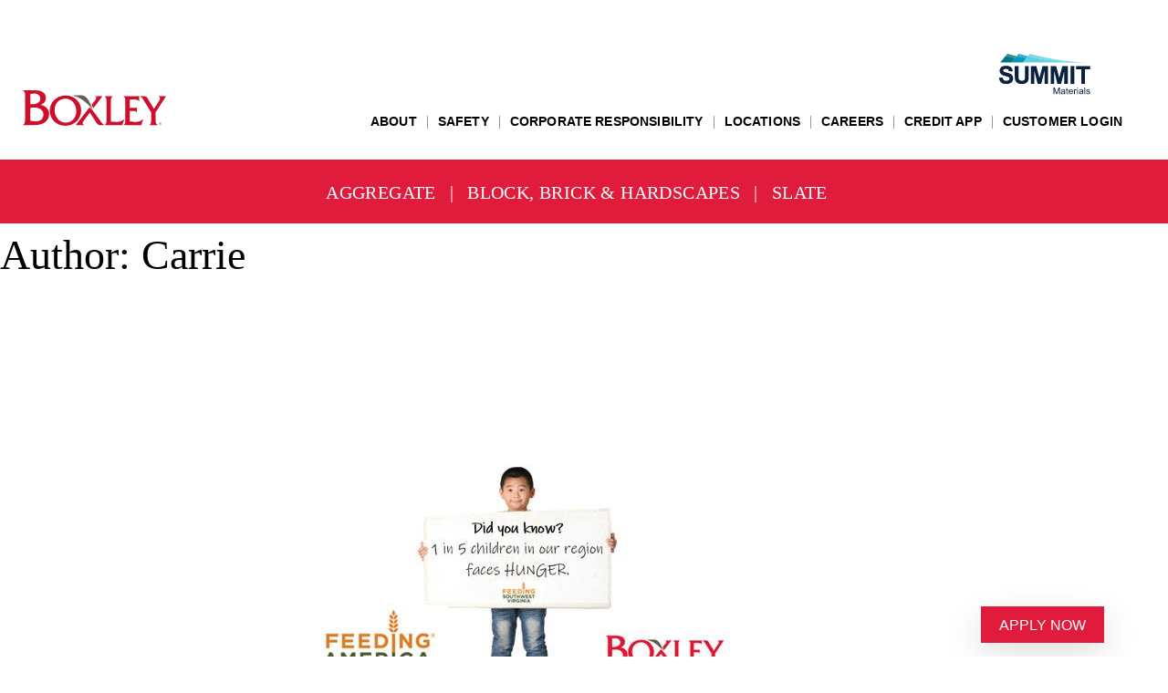

--- FILE ---
content_type: text/html; charset=UTF-8
request_url: https://www.boxley.com/author/ccousins/
body_size: 15832
content:
<!doctype html>
<html lang="en-US">

<head>
	<meta charset="UTF-8">
	<meta name="viewport" content="width=device-width, initial-scale=1">
	<link rel="profile" href="https://gmpg.org/xfn/11">
	<!-- Google Tag Manager -->
	<script>
		(function(w, d, s, l, i) {
			w[l] = w[l] || [];
			w[l].push({
				'gtm.start': new Date().getTime(),
				event: 'gtm.js'
			});
			var f = d.getElementsByTagName(s)[0],
				j = d.createElement(s),
				dl = l != 'dataLayer' ? '&l=' + l : '';
			j.async = true;
			j.src =
				'https://www.googletagmanager.com/gtm.js?id=' + i + dl;
			f.parentNode.insertBefore(j, f);
		})(window, document, 'script', 'dataLayer', 'GTM-WNGK3H2');
	</script>
	<!-- End Google Tag Manager -->
	<meta name='robots' content='index, follow, max-image-preview:large, max-snippet:-1, max-video-preview:-1' />

	<!-- This site is optimized with the Yoast SEO plugin v26.7 - https://yoast.com/wordpress/plugins/seo/ -->
	<title>Carrie, Author at Boxley</title>
	<link rel="canonical" href="http://www.boxley.com/author/ccousins/" />
	<meta property="og:locale" content="en_US" />
	<meta property="og:type" content="profile" />
	<meta property="og:title" content="Carrie, Author at Boxley" />
	<meta property="og:url" content="http://www.boxley.com/author/ccousins/" />
	<meta property="og:site_name" content="Boxley" />
	<meta property="og:image" content="https://secure.gravatar.com/avatar/933f717f1b91de780f0e398c9f9fb9823724052d154111e804bd4b292760a438?s=500&d=mm&r=g" />
	<meta name="twitter:card" content="summary_large_image" />
	<script type="application/ld+json" class="yoast-schema-graph">{"@context":"https://schema.org","@graph":[{"@type":"ProfilePage","@id":"http://www.boxley.com/author/ccousins/","url":"http://www.boxley.com/author/ccousins/","name":"Carrie, Author at Boxley","isPartOf":{"@id":"https://www.boxley.com/#website"},"primaryImageOfPage":{"@id":"http://www.boxley.com/author/ccousins/#primaryimage"},"image":{"@id":"http://www.boxley.com/author/ccousins/#primaryimage"},"thumbnailUrl":"https://www.boxley.com/wp-content/uploads/2021/06/Boxley-Feeds-America-And-You-Can-Too-.jpg","breadcrumb":{"@id":"http://www.boxley.com/author/ccousins/#breadcrumb"},"inLanguage":"en-US","potentialAction":[{"@type":"ReadAction","target":["http://www.boxley.com/author/ccousins/"]}]},{"@type":"ImageObject","inLanguage":"en-US","@id":"http://www.boxley.com/author/ccousins/#primaryimage","url":"https://www.boxley.com/wp-content/uploads/2021/06/Boxley-Feeds-America-And-You-Can-Too-.jpg","contentUrl":"https://www.boxley.com/wp-content/uploads/2021/06/Boxley-Feeds-America-And-You-Can-Too-.jpg","width":1200,"height":628,"caption":"Kids Holding Up Sign for Feeding America & Boxley Collaboration"},{"@type":"BreadcrumbList","@id":"http://www.boxley.com/author/ccousins/#breadcrumb","itemListElement":[{"@type":"ListItem","position":1,"name":"Home","item":"https://www.boxley.com/"},{"@type":"ListItem","position":2,"name":"Archives for Carrie"}]},{"@type":"WebSite","@id":"https://www.boxley.com/#website","url":"https://www.boxley.com/","name":"Boxley","description":"","publisher":{"@id":"https://www.boxley.com/#organization"},"potentialAction":[{"@type":"SearchAction","target":{"@type":"EntryPoint","urlTemplate":"https://www.boxley.com/?s={search_term_string}"},"query-input":{"@type":"PropertyValueSpecification","valueRequired":true,"valueName":"search_term_string"}}],"inLanguage":"en-US"},{"@type":"Organization","@id":"https://www.boxley.com/#organization","name":"Boxley","url":"https://www.boxley.com/","logo":{"@type":"ImageObject","inLanguage":"en-US","@id":"https://www.boxley.com/#/schema/logo/image/","url":"https://www.boxley.com/wp-content/uploads/2022/02/logo-boxley.svg","contentUrl":"https://www.boxley.com/wp-content/uploads/2022/02/logo-boxley.svg","caption":"Boxley"},"image":{"@id":"https://www.boxley.com/#/schema/logo/image/"}},{"@type":"Person","@id":"https://www.boxley.com/#/schema/person/3d30b3cdeeeac54ba850d719a8799f35","name":"Carrie","mainEntityOfPage":{"@id":"http://www.boxley.com/author/ccousins/"}}]}</script>
	<!-- / Yoast SEO plugin. -->


<link rel="alternate" type="application/rss+xml" title="Boxley &raquo; Feed" href="https://www.boxley.com/feed/" />
<link rel="alternate" type="application/rss+xml" title="Boxley &raquo; Comments Feed" href="https://www.boxley.com/comments/feed/" />
<link rel="alternate" type="application/rss+xml" title="Boxley &raquo; Posts by Carrie Feed" href="https://www.boxley.com/author/ccousins/feed/" />
<style id='wp-img-auto-sizes-contain-inline-css'>
img:is([sizes=auto i],[sizes^="auto," i]){contain-intrinsic-size:3000px 1500px}
/*# sourceURL=wp-img-auto-sizes-contain-inline-css */
</style>
<style id='wp-emoji-styles-inline-css'>

	img.wp-smiley, img.emoji {
		display: inline !important;
		border: none !important;
		box-shadow: none !important;
		height: 1em !important;
		width: 1em !important;
		margin: 0 0.07em !important;
		vertical-align: -0.1em !important;
		background: none !important;
		padding: 0 !important;
	}
/*# sourceURL=wp-emoji-styles-inline-css */
</style>
<style id='wp-block-library-inline-css'>
:root{--wp-block-synced-color:#7a00df;--wp-block-synced-color--rgb:122,0,223;--wp-bound-block-color:var(--wp-block-synced-color);--wp-editor-canvas-background:#ddd;--wp-admin-theme-color:#007cba;--wp-admin-theme-color--rgb:0,124,186;--wp-admin-theme-color-darker-10:#006ba1;--wp-admin-theme-color-darker-10--rgb:0,107,160.5;--wp-admin-theme-color-darker-20:#005a87;--wp-admin-theme-color-darker-20--rgb:0,90,135;--wp-admin-border-width-focus:2px}@media (min-resolution:192dpi){:root{--wp-admin-border-width-focus:1.5px}}.wp-element-button{cursor:pointer}:root .has-very-light-gray-background-color{background-color:#eee}:root .has-very-dark-gray-background-color{background-color:#313131}:root .has-very-light-gray-color{color:#eee}:root .has-very-dark-gray-color{color:#313131}:root .has-vivid-green-cyan-to-vivid-cyan-blue-gradient-background{background:linear-gradient(135deg,#00d084,#0693e3)}:root .has-purple-crush-gradient-background{background:linear-gradient(135deg,#34e2e4,#4721fb 50%,#ab1dfe)}:root .has-hazy-dawn-gradient-background{background:linear-gradient(135deg,#faaca8,#dad0ec)}:root .has-subdued-olive-gradient-background{background:linear-gradient(135deg,#fafae1,#67a671)}:root .has-atomic-cream-gradient-background{background:linear-gradient(135deg,#fdd79a,#004a59)}:root .has-nightshade-gradient-background{background:linear-gradient(135deg,#330968,#31cdcf)}:root .has-midnight-gradient-background{background:linear-gradient(135deg,#020381,#2874fc)}:root{--wp--preset--font-size--normal:16px;--wp--preset--font-size--huge:42px}.has-regular-font-size{font-size:1em}.has-larger-font-size{font-size:2.625em}.has-normal-font-size{font-size:var(--wp--preset--font-size--normal)}.has-huge-font-size{font-size:var(--wp--preset--font-size--huge)}.has-text-align-center{text-align:center}.has-text-align-left{text-align:left}.has-text-align-right{text-align:right}.has-fit-text{white-space:nowrap!important}#end-resizable-editor-section{display:none}.aligncenter{clear:both}.items-justified-left{justify-content:flex-start}.items-justified-center{justify-content:center}.items-justified-right{justify-content:flex-end}.items-justified-space-between{justify-content:space-between}.screen-reader-text{border:0;clip-path:inset(50%);height:1px;margin:-1px;overflow:hidden;padding:0;position:absolute;width:1px;word-wrap:normal!important}.screen-reader-text:focus{background-color:#ddd;clip-path:none;color:#444;display:block;font-size:1em;height:auto;left:5px;line-height:normal;padding:15px 23px 14px;text-decoration:none;top:5px;width:auto;z-index:100000}html :where(.has-border-color){border-style:solid}html :where([style*=border-top-color]){border-top-style:solid}html :where([style*=border-right-color]){border-right-style:solid}html :where([style*=border-bottom-color]){border-bottom-style:solid}html :where([style*=border-left-color]){border-left-style:solid}html :where([style*=border-width]){border-style:solid}html :where([style*=border-top-width]){border-top-style:solid}html :where([style*=border-right-width]){border-right-style:solid}html :where([style*=border-bottom-width]){border-bottom-style:solid}html :where([style*=border-left-width]){border-left-style:solid}html :where(img[class*=wp-image-]){height:auto;max-width:100%}:where(figure){margin:0 0 1em}html :where(.is-position-sticky){--wp-admin--admin-bar--position-offset:var(--wp-admin--admin-bar--height,0px)}@media screen and (max-width:600px){html :where(.is-position-sticky){--wp-admin--admin-bar--position-offset:0px}}

/*# sourceURL=wp-block-library-inline-css */
</style><style id='wp-block-button-inline-css'>
.wp-block-button__link{align-content:center;box-sizing:border-box;cursor:pointer;display:inline-block;height:100%;text-align:center;word-break:break-word}.wp-block-button__link.aligncenter{text-align:center}.wp-block-button__link.alignright{text-align:right}:where(.wp-block-button__link){border-radius:9999px;box-shadow:none;padding:calc(.667em + 2px) calc(1.333em + 2px);text-decoration:none}.wp-block-button[style*=text-decoration] .wp-block-button__link{text-decoration:inherit}.wp-block-buttons>.wp-block-button.has-custom-width{max-width:none}.wp-block-buttons>.wp-block-button.has-custom-width .wp-block-button__link{width:100%}.wp-block-buttons>.wp-block-button.has-custom-font-size .wp-block-button__link{font-size:inherit}.wp-block-buttons>.wp-block-button.wp-block-button__width-25{width:calc(25% - var(--wp--style--block-gap, .5em)*.75)}.wp-block-buttons>.wp-block-button.wp-block-button__width-50{width:calc(50% - var(--wp--style--block-gap, .5em)*.5)}.wp-block-buttons>.wp-block-button.wp-block-button__width-75{width:calc(75% - var(--wp--style--block-gap, .5em)*.25)}.wp-block-buttons>.wp-block-button.wp-block-button__width-100{flex-basis:100%;width:100%}.wp-block-buttons.is-vertical>.wp-block-button.wp-block-button__width-25{width:25%}.wp-block-buttons.is-vertical>.wp-block-button.wp-block-button__width-50{width:50%}.wp-block-buttons.is-vertical>.wp-block-button.wp-block-button__width-75{width:75%}.wp-block-button.is-style-squared,.wp-block-button__link.wp-block-button.is-style-squared{border-radius:0}.wp-block-button.no-border-radius,.wp-block-button__link.no-border-radius{border-radius:0!important}:root :where(.wp-block-button .wp-block-button__link.is-style-outline),:root :where(.wp-block-button.is-style-outline>.wp-block-button__link){border:2px solid;padding:.667em 1.333em}:root :where(.wp-block-button .wp-block-button__link.is-style-outline:not(.has-text-color)),:root :where(.wp-block-button.is-style-outline>.wp-block-button__link:not(.has-text-color)){color:currentColor}:root :where(.wp-block-button .wp-block-button__link.is-style-outline:not(.has-background)),:root :where(.wp-block-button.is-style-outline>.wp-block-button__link:not(.has-background)){background-color:initial;background-image:none}
/*# sourceURL=https://www.boxley.com/wp-includes/blocks/button/style.min.css */
</style>
<style id='wp-block-image-inline-css'>
.wp-block-image>a,.wp-block-image>figure>a{display:inline-block}.wp-block-image img{box-sizing:border-box;height:auto;max-width:100%;vertical-align:bottom}@media not (prefers-reduced-motion){.wp-block-image img.hide{visibility:hidden}.wp-block-image img.show{animation:show-content-image .4s}}.wp-block-image[style*=border-radius] img,.wp-block-image[style*=border-radius]>a{border-radius:inherit}.wp-block-image.has-custom-border img{box-sizing:border-box}.wp-block-image.aligncenter{text-align:center}.wp-block-image.alignfull>a,.wp-block-image.alignwide>a{width:100%}.wp-block-image.alignfull img,.wp-block-image.alignwide img{height:auto;width:100%}.wp-block-image .aligncenter,.wp-block-image .alignleft,.wp-block-image .alignright,.wp-block-image.aligncenter,.wp-block-image.alignleft,.wp-block-image.alignright{display:table}.wp-block-image .aligncenter>figcaption,.wp-block-image .alignleft>figcaption,.wp-block-image .alignright>figcaption,.wp-block-image.aligncenter>figcaption,.wp-block-image.alignleft>figcaption,.wp-block-image.alignright>figcaption{caption-side:bottom;display:table-caption}.wp-block-image .alignleft{float:left;margin:.5em 1em .5em 0}.wp-block-image .alignright{float:right;margin:.5em 0 .5em 1em}.wp-block-image .aligncenter{margin-left:auto;margin-right:auto}.wp-block-image :where(figcaption){margin-bottom:1em;margin-top:.5em}.wp-block-image.is-style-circle-mask img{border-radius:9999px}@supports ((-webkit-mask-image:none) or (mask-image:none)) or (-webkit-mask-image:none){.wp-block-image.is-style-circle-mask img{border-radius:0;-webkit-mask-image:url('data:image/svg+xml;utf8,<svg viewBox="0 0 100 100" xmlns="http://www.w3.org/2000/svg"><circle cx="50" cy="50" r="50"/></svg>');mask-image:url('data:image/svg+xml;utf8,<svg viewBox="0 0 100 100" xmlns="http://www.w3.org/2000/svg"><circle cx="50" cy="50" r="50"/></svg>');mask-mode:alpha;-webkit-mask-position:center;mask-position:center;-webkit-mask-repeat:no-repeat;mask-repeat:no-repeat;-webkit-mask-size:contain;mask-size:contain}}:root :where(.wp-block-image.is-style-rounded img,.wp-block-image .is-style-rounded img){border-radius:9999px}.wp-block-image figure{margin:0}.wp-lightbox-container{display:flex;flex-direction:column;position:relative}.wp-lightbox-container img{cursor:zoom-in}.wp-lightbox-container img:hover+button{opacity:1}.wp-lightbox-container button{align-items:center;backdrop-filter:blur(16px) saturate(180%);background-color:#5a5a5a40;border:none;border-radius:4px;cursor:zoom-in;display:flex;height:20px;justify-content:center;opacity:0;padding:0;position:absolute;right:16px;text-align:center;top:16px;width:20px;z-index:100}@media not (prefers-reduced-motion){.wp-lightbox-container button{transition:opacity .2s ease}}.wp-lightbox-container button:focus-visible{outline:3px auto #5a5a5a40;outline:3px auto -webkit-focus-ring-color;outline-offset:3px}.wp-lightbox-container button:hover{cursor:pointer;opacity:1}.wp-lightbox-container button:focus{opacity:1}.wp-lightbox-container button:focus,.wp-lightbox-container button:hover,.wp-lightbox-container button:not(:hover):not(:active):not(.has-background){background-color:#5a5a5a40;border:none}.wp-lightbox-overlay{box-sizing:border-box;cursor:zoom-out;height:100vh;left:0;overflow:hidden;position:fixed;top:0;visibility:hidden;width:100%;z-index:100000}.wp-lightbox-overlay .close-button{align-items:center;cursor:pointer;display:flex;justify-content:center;min-height:40px;min-width:40px;padding:0;position:absolute;right:calc(env(safe-area-inset-right) + 16px);top:calc(env(safe-area-inset-top) + 16px);z-index:5000000}.wp-lightbox-overlay .close-button:focus,.wp-lightbox-overlay .close-button:hover,.wp-lightbox-overlay .close-button:not(:hover):not(:active):not(.has-background){background:none;border:none}.wp-lightbox-overlay .lightbox-image-container{height:var(--wp--lightbox-container-height);left:50%;overflow:hidden;position:absolute;top:50%;transform:translate(-50%,-50%);transform-origin:top left;width:var(--wp--lightbox-container-width);z-index:9999999999}.wp-lightbox-overlay .wp-block-image{align-items:center;box-sizing:border-box;display:flex;height:100%;justify-content:center;margin:0;position:relative;transform-origin:0 0;width:100%;z-index:3000000}.wp-lightbox-overlay .wp-block-image img{height:var(--wp--lightbox-image-height);min-height:var(--wp--lightbox-image-height);min-width:var(--wp--lightbox-image-width);width:var(--wp--lightbox-image-width)}.wp-lightbox-overlay .wp-block-image figcaption{display:none}.wp-lightbox-overlay button{background:none;border:none}.wp-lightbox-overlay .scrim{background-color:#fff;height:100%;opacity:.9;position:absolute;width:100%;z-index:2000000}.wp-lightbox-overlay.active{visibility:visible}@media not (prefers-reduced-motion){.wp-lightbox-overlay.active{animation:turn-on-visibility .25s both}.wp-lightbox-overlay.active img{animation:turn-on-visibility .35s both}.wp-lightbox-overlay.show-closing-animation:not(.active){animation:turn-off-visibility .35s both}.wp-lightbox-overlay.show-closing-animation:not(.active) img{animation:turn-off-visibility .25s both}.wp-lightbox-overlay.zoom.active{animation:none;opacity:1;visibility:visible}.wp-lightbox-overlay.zoom.active .lightbox-image-container{animation:lightbox-zoom-in .4s}.wp-lightbox-overlay.zoom.active .lightbox-image-container img{animation:none}.wp-lightbox-overlay.zoom.active .scrim{animation:turn-on-visibility .4s forwards}.wp-lightbox-overlay.zoom.show-closing-animation:not(.active){animation:none}.wp-lightbox-overlay.zoom.show-closing-animation:not(.active) .lightbox-image-container{animation:lightbox-zoom-out .4s}.wp-lightbox-overlay.zoom.show-closing-animation:not(.active) .lightbox-image-container img{animation:none}.wp-lightbox-overlay.zoom.show-closing-animation:not(.active) .scrim{animation:turn-off-visibility .4s forwards}}@keyframes show-content-image{0%{visibility:hidden}99%{visibility:hidden}to{visibility:visible}}@keyframes turn-on-visibility{0%{opacity:0}to{opacity:1}}@keyframes turn-off-visibility{0%{opacity:1;visibility:visible}99%{opacity:0;visibility:visible}to{opacity:0;visibility:hidden}}@keyframes lightbox-zoom-in{0%{transform:translate(calc((-100vw + var(--wp--lightbox-scrollbar-width))/2 + var(--wp--lightbox-initial-left-position)),calc(-50vh + var(--wp--lightbox-initial-top-position))) scale(var(--wp--lightbox-scale))}to{transform:translate(-50%,-50%) scale(1)}}@keyframes lightbox-zoom-out{0%{transform:translate(-50%,-50%) scale(1);visibility:visible}99%{visibility:visible}to{transform:translate(calc((-100vw + var(--wp--lightbox-scrollbar-width))/2 + var(--wp--lightbox-initial-left-position)),calc(-50vh + var(--wp--lightbox-initial-top-position))) scale(var(--wp--lightbox-scale));visibility:hidden}}
/*# sourceURL=https://www.boxley.com/wp-includes/blocks/image/style.min.css */
</style>
<style id='wp-block-columns-inline-css'>
.wp-block-columns{box-sizing:border-box;display:flex;flex-wrap:wrap!important}@media (min-width:782px){.wp-block-columns{flex-wrap:nowrap!important}}.wp-block-columns{align-items:normal!important}.wp-block-columns.are-vertically-aligned-top{align-items:flex-start}.wp-block-columns.are-vertically-aligned-center{align-items:center}.wp-block-columns.are-vertically-aligned-bottom{align-items:flex-end}@media (max-width:781px){.wp-block-columns:not(.is-not-stacked-on-mobile)>.wp-block-column{flex-basis:100%!important}}@media (min-width:782px){.wp-block-columns:not(.is-not-stacked-on-mobile)>.wp-block-column{flex-basis:0;flex-grow:1}.wp-block-columns:not(.is-not-stacked-on-mobile)>.wp-block-column[style*=flex-basis]{flex-grow:0}}.wp-block-columns.is-not-stacked-on-mobile{flex-wrap:nowrap!important}.wp-block-columns.is-not-stacked-on-mobile>.wp-block-column{flex-basis:0;flex-grow:1}.wp-block-columns.is-not-stacked-on-mobile>.wp-block-column[style*=flex-basis]{flex-grow:0}:where(.wp-block-columns){margin-bottom:1.75em}:where(.wp-block-columns.has-background){padding:1.25em 2.375em}.wp-block-column{flex-grow:1;min-width:0;overflow-wrap:break-word;word-break:break-word}.wp-block-column.is-vertically-aligned-top{align-self:flex-start}.wp-block-column.is-vertically-aligned-center{align-self:center}.wp-block-column.is-vertically-aligned-bottom{align-self:flex-end}.wp-block-column.is-vertically-aligned-stretch{align-self:stretch}.wp-block-column.is-vertically-aligned-bottom,.wp-block-column.is-vertically-aligned-center,.wp-block-column.is-vertically-aligned-top{width:100%}
/*# sourceURL=https://www.boxley.com/wp-includes/blocks/columns/style.min.css */
</style>
<style id='wp-block-paragraph-inline-css'>
.is-small-text{font-size:.875em}.is-regular-text{font-size:1em}.is-large-text{font-size:2.25em}.is-larger-text{font-size:3em}.has-drop-cap:not(:focus):first-letter{float:left;font-size:8.4em;font-style:normal;font-weight:100;line-height:.68;margin:.05em .1em 0 0;text-transform:uppercase}body.rtl .has-drop-cap:not(:focus):first-letter{float:none;margin-left:.1em}p.has-drop-cap.has-background{overflow:hidden}:root :where(p.has-background){padding:1.25em 2.375em}:where(p.has-text-color:not(.has-link-color)) a{color:inherit}p.has-text-align-left[style*="writing-mode:vertical-lr"],p.has-text-align-right[style*="writing-mode:vertical-rl"]{rotate:180deg}
/*# sourceURL=https://www.boxley.com/wp-includes/blocks/paragraph/style.min.css */
</style>
<style id='wp-block-table-inline-css'>
.wp-block-table{overflow-x:auto}.wp-block-table table{border-collapse:collapse;width:100%}.wp-block-table thead{border-bottom:3px solid}.wp-block-table tfoot{border-top:3px solid}.wp-block-table td,.wp-block-table th{border:1px solid;padding:.5em}.wp-block-table .has-fixed-layout{table-layout:fixed;width:100%}.wp-block-table .has-fixed-layout td,.wp-block-table .has-fixed-layout th{word-break:break-word}.wp-block-table.aligncenter,.wp-block-table.alignleft,.wp-block-table.alignright{display:table;width:auto}.wp-block-table.aligncenter td,.wp-block-table.aligncenter th,.wp-block-table.alignleft td,.wp-block-table.alignleft th,.wp-block-table.alignright td,.wp-block-table.alignright th{word-break:break-word}.wp-block-table .has-subtle-light-gray-background-color{background-color:#f3f4f5}.wp-block-table .has-subtle-pale-green-background-color{background-color:#e9fbe5}.wp-block-table .has-subtle-pale-blue-background-color{background-color:#e7f5fe}.wp-block-table .has-subtle-pale-pink-background-color{background-color:#fcf0ef}.wp-block-table.is-style-stripes{background-color:initial;border-collapse:inherit;border-spacing:0}.wp-block-table.is-style-stripes tbody tr:nth-child(odd){background-color:#f0f0f0}.wp-block-table.is-style-stripes.has-subtle-light-gray-background-color tbody tr:nth-child(odd){background-color:#f3f4f5}.wp-block-table.is-style-stripes.has-subtle-pale-green-background-color tbody tr:nth-child(odd){background-color:#e9fbe5}.wp-block-table.is-style-stripes.has-subtle-pale-blue-background-color tbody tr:nth-child(odd){background-color:#e7f5fe}.wp-block-table.is-style-stripes.has-subtle-pale-pink-background-color tbody tr:nth-child(odd){background-color:#fcf0ef}.wp-block-table.is-style-stripes td,.wp-block-table.is-style-stripes th{border-color:#0000}.wp-block-table.is-style-stripes{border-bottom:1px solid #f0f0f0}.wp-block-table .has-border-color td,.wp-block-table .has-border-color th,.wp-block-table .has-border-color tr,.wp-block-table .has-border-color>*{border-color:inherit}.wp-block-table table[style*=border-top-color] tr:first-child,.wp-block-table table[style*=border-top-color] tr:first-child td,.wp-block-table table[style*=border-top-color] tr:first-child th,.wp-block-table table[style*=border-top-color]>*,.wp-block-table table[style*=border-top-color]>* td,.wp-block-table table[style*=border-top-color]>* th{border-top-color:inherit}.wp-block-table table[style*=border-top-color] tr:not(:first-child){border-top-color:initial}.wp-block-table table[style*=border-right-color] td:last-child,.wp-block-table table[style*=border-right-color] th,.wp-block-table table[style*=border-right-color] tr,.wp-block-table table[style*=border-right-color]>*{border-right-color:inherit}.wp-block-table table[style*=border-bottom-color] tr:last-child,.wp-block-table table[style*=border-bottom-color] tr:last-child td,.wp-block-table table[style*=border-bottom-color] tr:last-child th,.wp-block-table table[style*=border-bottom-color]>*,.wp-block-table table[style*=border-bottom-color]>* td,.wp-block-table table[style*=border-bottom-color]>* th{border-bottom-color:inherit}.wp-block-table table[style*=border-bottom-color] tr:not(:last-child){border-bottom-color:initial}.wp-block-table table[style*=border-left-color] td:first-child,.wp-block-table table[style*=border-left-color] th,.wp-block-table table[style*=border-left-color] tr,.wp-block-table table[style*=border-left-color]>*{border-left-color:inherit}.wp-block-table table[style*=border-style] td,.wp-block-table table[style*=border-style] th,.wp-block-table table[style*=border-style] tr,.wp-block-table table[style*=border-style]>*{border-style:inherit}.wp-block-table table[style*=border-width] td,.wp-block-table table[style*=border-width] th,.wp-block-table table[style*=border-width] tr,.wp-block-table table[style*=border-width]>*{border-style:inherit;border-width:inherit}
/*# sourceURL=https://www.boxley.com/wp-includes/blocks/table/style.min.css */
</style>
<style id='global-styles-inline-css'>
:root{--wp--preset--aspect-ratio--square: 1;--wp--preset--aspect-ratio--4-3: 4/3;--wp--preset--aspect-ratio--3-4: 3/4;--wp--preset--aspect-ratio--3-2: 3/2;--wp--preset--aspect-ratio--2-3: 2/3;--wp--preset--aspect-ratio--16-9: 16/9;--wp--preset--aspect-ratio--9-16: 9/16;--wp--preset--color--black: #000000;--wp--preset--color--cyan-bluish-gray: #abb8c3;--wp--preset--color--white: #ffffff;--wp--preset--color--pale-pink: #f78da7;--wp--preset--color--vivid-red: #cf2e2e;--wp--preset--color--luminous-vivid-orange: #ff6900;--wp--preset--color--luminous-vivid-amber: #fcb900;--wp--preset--color--light-green-cyan: #7bdcb5;--wp--preset--color--vivid-green-cyan: #00d084;--wp--preset--color--pale-cyan-blue: #8ed1fc;--wp--preset--color--vivid-cyan-blue: #0693e3;--wp--preset--color--vivid-purple: #9b51e0;--wp--preset--gradient--vivid-cyan-blue-to-vivid-purple: linear-gradient(135deg,rgb(6,147,227) 0%,rgb(155,81,224) 100%);--wp--preset--gradient--light-green-cyan-to-vivid-green-cyan: linear-gradient(135deg,rgb(122,220,180) 0%,rgb(0,208,130) 100%);--wp--preset--gradient--luminous-vivid-amber-to-luminous-vivid-orange: linear-gradient(135deg,rgb(252,185,0) 0%,rgb(255,105,0) 100%);--wp--preset--gradient--luminous-vivid-orange-to-vivid-red: linear-gradient(135deg,rgb(255,105,0) 0%,rgb(207,46,46) 100%);--wp--preset--gradient--very-light-gray-to-cyan-bluish-gray: linear-gradient(135deg,rgb(238,238,238) 0%,rgb(169,184,195) 100%);--wp--preset--gradient--cool-to-warm-spectrum: linear-gradient(135deg,rgb(74,234,220) 0%,rgb(151,120,209) 20%,rgb(207,42,186) 40%,rgb(238,44,130) 60%,rgb(251,105,98) 80%,rgb(254,248,76) 100%);--wp--preset--gradient--blush-light-purple: linear-gradient(135deg,rgb(255,206,236) 0%,rgb(152,150,240) 100%);--wp--preset--gradient--blush-bordeaux: linear-gradient(135deg,rgb(254,205,165) 0%,rgb(254,45,45) 50%,rgb(107,0,62) 100%);--wp--preset--gradient--luminous-dusk: linear-gradient(135deg,rgb(255,203,112) 0%,rgb(199,81,192) 50%,rgb(65,88,208) 100%);--wp--preset--gradient--pale-ocean: linear-gradient(135deg,rgb(255,245,203) 0%,rgb(182,227,212) 50%,rgb(51,167,181) 100%);--wp--preset--gradient--electric-grass: linear-gradient(135deg,rgb(202,248,128) 0%,rgb(113,206,126) 100%);--wp--preset--gradient--midnight: linear-gradient(135deg,rgb(2,3,129) 0%,rgb(40,116,252) 100%);--wp--preset--font-size--small: 13px;--wp--preset--font-size--medium: 20px;--wp--preset--font-size--large: 36px;--wp--preset--font-size--x-large: 42px;--wp--preset--spacing--20: 0.44rem;--wp--preset--spacing--30: 0.67rem;--wp--preset--spacing--40: 1rem;--wp--preset--spacing--50: 1.5rem;--wp--preset--spacing--60: 2.25rem;--wp--preset--spacing--70: 3.38rem;--wp--preset--spacing--80: 5.06rem;--wp--preset--shadow--natural: 6px 6px 9px rgba(0, 0, 0, 0.2);--wp--preset--shadow--deep: 12px 12px 50px rgba(0, 0, 0, 0.4);--wp--preset--shadow--sharp: 6px 6px 0px rgba(0, 0, 0, 0.2);--wp--preset--shadow--outlined: 6px 6px 0px -3px rgb(255, 255, 255), 6px 6px rgb(0, 0, 0);--wp--preset--shadow--crisp: 6px 6px 0px rgb(0, 0, 0);}:where(.is-layout-flex){gap: 0.5em;}:where(.is-layout-grid){gap: 0.5em;}body .is-layout-flex{display: flex;}.is-layout-flex{flex-wrap: wrap;align-items: center;}.is-layout-flex > :is(*, div){margin: 0;}body .is-layout-grid{display: grid;}.is-layout-grid > :is(*, div){margin: 0;}:where(.wp-block-columns.is-layout-flex){gap: 2em;}:where(.wp-block-columns.is-layout-grid){gap: 2em;}:where(.wp-block-post-template.is-layout-flex){gap: 1.25em;}:where(.wp-block-post-template.is-layout-grid){gap: 1.25em;}.has-black-color{color: var(--wp--preset--color--black) !important;}.has-cyan-bluish-gray-color{color: var(--wp--preset--color--cyan-bluish-gray) !important;}.has-white-color{color: var(--wp--preset--color--white) !important;}.has-pale-pink-color{color: var(--wp--preset--color--pale-pink) !important;}.has-vivid-red-color{color: var(--wp--preset--color--vivid-red) !important;}.has-luminous-vivid-orange-color{color: var(--wp--preset--color--luminous-vivid-orange) !important;}.has-luminous-vivid-amber-color{color: var(--wp--preset--color--luminous-vivid-amber) !important;}.has-light-green-cyan-color{color: var(--wp--preset--color--light-green-cyan) !important;}.has-vivid-green-cyan-color{color: var(--wp--preset--color--vivid-green-cyan) !important;}.has-pale-cyan-blue-color{color: var(--wp--preset--color--pale-cyan-blue) !important;}.has-vivid-cyan-blue-color{color: var(--wp--preset--color--vivid-cyan-blue) !important;}.has-vivid-purple-color{color: var(--wp--preset--color--vivid-purple) !important;}.has-black-background-color{background-color: var(--wp--preset--color--black) !important;}.has-cyan-bluish-gray-background-color{background-color: var(--wp--preset--color--cyan-bluish-gray) !important;}.has-white-background-color{background-color: var(--wp--preset--color--white) !important;}.has-pale-pink-background-color{background-color: var(--wp--preset--color--pale-pink) !important;}.has-vivid-red-background-color{background-color: var(--wp--preset--color--vivid-red) !important;}.has-luminous-vivid-orange-background-color{background-color: var(--wp--preset--color--luminous-vivid-orange) !important;}.has-luminous-vivid-amber-background-color{background-color: var(--wp--preset--color--luminous-vivid-amber) !important;}.has-light-green-cyan-background-color{background-color: var(--wp--preset--color--light-green-cyan) !important;}.has-vivid-green-cyan-background-color{background-color: var(--wp--preset--color--vivid-green-cyan) !important;}.has-pale-cyan-blue-background-color{background-color: var(--wp--preset--color--pale-cyan-blue) !important;}.has-vivid-cyan-blue-background-color{background-color: var(--wp--preset--color--vivid-cyan-blue) !important;}.has-vivid-purple-background-color{background-color: var(--wp--preset--color--vivid-purple) !important;}.has-black-border-color{border-color: var(--wp--preset--color--black) !important;}.has-cyan-bluish-gray-border-color{border-color: var(--wp--preset--color--cyan-bluish-gray) !important;}.has-white-border-color{border-color: var(--wp--preset--color--white) !important;}.has-pale-pink-border-color{border-color: var(--wp--preset--color--pale-pink) !important;}.has-vivid-red-border-color{border-color: var(--wp--preset--color--vivid-red) !important;}.has-luminous-vivid-orange-border-color{border-color: var(--wp--preset--color--luminous-vivid-orange) !important;}.has-luminous-vivid-amber-border-color{border-color: var(--wp--preset--color--luminous-vivid-amber) !important;}.has-light-green-cyan-border-color{border-color: var(--wp--preset--color--light-green-cyan) !important;}.has-vivid-green-cyan-border-color{border-color: var(--wp--preset--color--vivid-green-cyan) !important;}.has-pale-cyan-blue-border-color{border-color: var(--wp--preset--color--pale-cyan-blue) !important;}.has-vivid-cyan-blue-border-color{border-color: var(--wp--preset--color--vivid-cyan-blue) !important;}.has-vivid-purple-border-color{border-color: var(--wp--preset--color--vivid-purple) !important;}.has-vivid-cyan-blue-to-vivid-purple-gradient-background{background: var(--wp--preset--gradient--vivid-cyan-blue-to-vivid-purple) !important;}.has-light-green-cyan-to-vivid-green-cyan-gradient-background{background: var(--wp--preset--gradient--light-green-cyan-to-vivid-green-cyan) !important;}.has-luminous-vivid-amber-to-luminous-vivid-orange-gradient-background{background: var(--wp--preset--gradient--luminous-vivid-amber-to-luminous-vivid-orange) !important;}.has-luminous-vivid-orange-to-vivid-red-gradient-background{background: var(--wp--preset--gradient--luminous-vivid-orange-to-vivid-red) !important;}.has-very-light-gray-to-cyan-bluish-gray-gradient-background{background: var(--wp--preset--gradient--very-light-gray-to-cyan-bluish-gray) !important;}.has-cool-to-warm-spectrum-gradient-background{background: var(--wp--preset--gradient--cool-to-warm-spectrum) !important;}.has-blush-light-purple-gradient-background{background: var(--wp--preset--gradient--blush-light-purple) !important;}.has-blush-bordeaux-gradient-background{background: var(--wp--preset--gradient--blush-bordeaux) !important;}.has-luminous-dusk-gradient-background{background: var(--wp--preset--gradient--luminous-dusk) !important;}.has-pale-ocean-gradient-background{background: var(--wp--preset--gradient--pale-ocean) !important;}.has-electric-grass-gradient-background{background: var(--wp--preset--gradient--electric-grass) !important;}.has-midnight-gradient-background{background: var(--wp--preset--gradient--midnight) !important;}.has-small-font-size{font-size: var(--wp--preset--font-size--small) !important;}.has-medium-font-size{font-size: var(--wp--preset--font-size--medium) !important;}.has-large-font-size{font-size: var(--wp--preset--font-size--large) !important;}.has-x-large-font-size{font-size: var(--wp--preset--font-size--x-large) !important;}
:where(.wp-block-columns.is-layout-flex){gap: 2em;}:where(.wp-block-columns.is-layout-grid){gap: 2em;}
/*# sourceURL=global-styles-inline-css */
</style>
<style id='core-block-supports-inline-css'>
.wp-container-core-columns-is-layout-9d6595d7{flex-wrap:nowrap;}
/*# sourceURL=core-block-supports-inline-css */
</style>

<style id='classic-theme-styles-inline-css'>
/*! This file is auto-generated */
.wp-block-button__link{color:#fff;background-color:#32373c;border-radius:9999px;box-shadow:none;text-decoration:none;padding:calc(.667em + 2px) calc(1.333em + 2px);font-size:1.125em}.wp-block-file__button{background:#32373c;color:#fff;text-decoration:none}
/*# sourceURL=/wp-includes/css/classic-themes.min.css */
</style>
<link rel='stylesheet' id='fontawesome-free-css' href='https://www.boxley.com/wp-content/plugins/getwid/vendors/fontawesome-free/css/all.min.css?ver=5.5.0' media='all' />
<link rel='stylesheet' id='slick-css' href='https://www.boxley.com/wp-content/plugins/getwid/vendors/slick/slick/slick.min.css?ver=1.9.0' media='all' />
<link rel='stylesheet' id='slick-theme-css' href='https://www.boxley.com/wp-content/plugins/getwid/vendors/slick/slick/slick-theme.min.css?ver=1.9.0' media='all' />
<link rel='stylesheet' id='mp-fancybox-css' href='https://www.boxley.com/wp-content/plugins/getwid/vendors/mp-fancybox/jquery.fancybox.min.css?ver=3.5.7-mp.1' media='all' />
<link rel='stylesheet' id='getwid-blocks-css' href='https://www.boxley.com/wp-content/plugins/getwid/assets/css/blocks.style.css?ver=2.1.3' media='all' />
<style id='getwid-blocks-inline-css'>
.wp-block-getwid-section .wp-block-getwid-section__wrapper .wp-block-getwid-section__inner-wrapper{max-width: 640px;}
/*# sourceURL=getwid-blocks-inline-css */
</style>
<link rel='stylesheet' id='wpsl-styles-css' href='https://www.boxley.com/wp-content/plugins/wp-store-locator/css/styles.min.css?ver=2.2.260' media='all' />
<link rel='stylesheet' id='boxley-style-css' href='https://www.boxley.com/wp-content/themes/boxley/style.css?ver=1.0.3' media='all' />
<!--n2css--><!--n2js--><script src="https://www.boxley.com/wp-includes/js/jquery/jquery.min.js?ver=3.7.1" id="jquery-core-js"></script>
<script src="https://www.boxley.com/wp-includes/js/jquery/jquery-migrate.min.js?ver=3.4.1" id="jquery-migrate-js"></script>
<script id="file_uploads_nfpluginsettings-js-extra">
var params = {"clearLogRestUrl":"https://www.boxley.com/wp-json/nf-file-uploads/debug-log/delete-all","clearLogButtonId":"file_uploads_clear_debug_logger","downloadLogRestUrl":"https://www.boxley.com/wp-json/nf-file-uploads/debug-log/get-all","downloadLogButtonId":"file_uploads_download_debug_logger"};
//# sourceURL=file_uploads_nfpluginsettings-js-extra
</script>
<script src="https://www.boxley.com/wp-content/plugins/ninja-forms-uploads/assets/js/nfpluginsettings.js?ver=3.3.23" id="file_uploads_nfpluginsettings-js"></script>
<script></script><link rel="https://api.w.org/" href="https://www.boxley.com/wp-json/" /><link rel="alternate" title="JSON" type="application/json" href="https://www.boxley.com/wp-json/wp/v2/users/4" /><link rel="EditURI" type="application/rsd+xml" title="RSD" href="https://www.boxley.com/xmlrpc.php?rsd" />
<meta name="generator" content="WordPress 6.9" />
<meta name="generator" content="Powered by WPBakery Page Builder - drag and drop page builder for WordPress."/>
<link rel="icon" href="https://www.boxley.com/wp-content/uploads/2021/08/BoxleyLogoB-20x20-1.png" sizes="32x32" />
<link rel="icon" href="https://www.boxley.com/wp-content/uploads/2021/08/BoxleyLogoB-20x20-1.png" sizes="192x192" />
<link rel="apple-touch-icon" href="https://www.boxley.com/wp-content/uploads/2021/08/BoxleyLogoB-20x20-1.png" />
<meta name="msapplication-TileImage" content="https://www.boxley.com/wp-content/uploads/2021/08/BoxleyLogoB-20x20-1.png" />
		<style id="wp-custom-css">
			.vc_gitem-post-data-source-post_title {
	min-height: 74px;
}

.juicer-feed .referral {
	display: none !important;
}

.juicer-feed .flip-container .flipper .front {
	padding-left: 0px;
}

.juicer-feed .flip-container .flipper .back {
	padding-left: 0px;
}

.juicer-feed .flip-container .flipper .feed-item {
	border: none;
}

.juicer-feed {
	max-width: unset !important;
}		</style>
		<noscript><style> .wpb_animate_when_almost_visible { opacity: 1; }</style></noscript></head>

<body class="archive author author-ccousins author-4 wp-custom-logo wp-theme-boxley hfeed wpb-js-composer js-comp-ver-8.5 vc_responsive">
		<!-- Google Tag Manager (noscript) -->
	<noscript><iframe src="https://www.googletagmanager.com/ns.html?id=GTM-WNGK3H2" height="0" width="0" style="display:none;visibility:hidden"></iframe></noscript>
	<!-- End Google Tag Manager (noscript) -->
	<div class="apply-sticky">
		<a href="https://careers.summit-materials.com/search/?createNewAlert=false&q=&locationsearch=&optionsFacetsDD_department=&optionsFacetsDD_customfield2=Boxley+Materials+Company&optionsFacetsDD_customfield3=" target="_blank" rel="noopener noreferrer">Apply Now</a>
	</div>
	<div class="BackToTop">
		<svg xmlns="http://www.w3.org/2000/svg" viewBox="0 0 97.45 97.45" id="circle_arrow_up">
			<g id="Layer_2" data-name="Layer 2">
				<g id="Layer_1-2" data-name="Layer 1">
					<path class="cls-1" d="M48.73,20.59,83.83,55.7a3.5,3.5,0,0,1-5,4.95L48.73,30.5,18.57,60.65a3.5,3.5,0,0,1-4.94-4.95Z"></path>
				</g>
			</g>
		</svg>
	</div>
	<div id="page" class="site">
		<a class="skip-link screen-reader-text" href="#primary">Skip to content</a>

		<header id="masthead" class="site-header">
			<div class="summit-nav">
				<div id="block-35" class="widgets widget_block">
<div class="wp-block-columns is-layout-flex wp-container-core-columns-is-layout-9d6595d7 wp-block-columns-is-layout-flex">
<div class="wp-block-column is-layout-flow wp-block-column-is-layout-flow">
<figure class="wp-block-image size-large"><a href="https://summit-materials.com/" target="_blank"><img decoding="async" src="/wp-content/uploads/2022/02/Summit_Logo.svg" alt="" class="wp-image-4927"/></a></figure>
</div>
</div>
</div><div id="block-38" class="widgets widget_block">
<div class="wp-block-columns is-layout-flex wp-container-core-columns-is-layout-9d6595d7 wp-block-columns-is-layout-flex">
<div class="wp-block-column is-layout-flow wp-block-column-is-layout-flow"></div>
</div>
</div>			</div>
			<div class="site-branding nav-width" style="height: 100px; font-family: 'adobe-garamond-pro'; padding-left: 25px;">
				<a href="https://www.boxley.com/" class="custom-logo-link" rel="home"><img width="1" height="1" src="https://www.boxley.com/wp-content/uploads/2022/02/logo-boxley.svg" class="custom-logo" alt="Boxley" decoding="async" /></a><div class="menu-top-menu-container"><ul id="menu-top-menu" class="menu"><li id="menu-item-148" class="menu-item menu-item-type-post_type menu-item-object-page menu-item-148"><a href="https://www.boxley.com/about/">About</a></li>
<li id="menu-item-4361" class="menu-item menu-item-type-post_type menu-item-object-page menu-item-4361"><a href="https://www.boxley.com/safety/">Safety</a></li>
<li id="menu-item-799" class="menu-item menu-item-type-post_type menu-item-object-page menu-item-799"><a href="https://www.boxley.com/corporate-responsibility/">Corporate Responsibility</a></li>
<li id="menu-item-1292" class="menu-item menu-item-type-post_type menu-item-object-page menu-item-1292"><a href="https://www.boxley.com/locations/">Locations</a></li>
<li id="menu-item-150" class="menu-item menu-item-type-post_type menu-item-object-page menu-item-150"><a href="https://www.boxley.com/careers/">Careers</a></li>
<li id="menu-item-4462" class="menu-item menu-item-type-custom menu-item-object-custom menu-item-4462"><a target="_blank" href="/wp-content/uploads/2023/07/Boxley-Credit-Application-07_23.pdf">Credit App</a></li>
<li id="menu-item-158" class="menu-item menu-item-type-custom menu-item-object-custom menu-item-158"><a target="_blank" href="https://boxley.custportals.com">Customer Login</a></li>
</ul></div>			</div>
			<nav id="navigation" class="main-navigation nav-width" style="font-family: 'adobe-garamond-pro'">
				<div class="menu-product-menu-container"><ul id="menu-product-menu" class="menu"><li id="menu-item-76" class="menu-item menu-item-type-post_type menu-item-object-page menu-item-has-children menu-item-76"><a href="https://www.boxley.com/aggregate/">Aggregate</a>
<ul class="sub-menu">
	<li id="menu-item-525" class="menu-item menu-item-type-post_type menu-item-object-page menu-item-525"><a href="https://www.boxley.com/aggregate/crushed-stone/">Crushed Stone Products</a></li>
	<li id="menu-item-110" class="menu-item menu-item-type-post_type menu-item-object-page menu-item-110"><a href="https://www.boxley.com/aggregate/slate-flour-industrial-mineral-fillers/">Industrial Mineral Fillers</a></li>
	<li id="menu-item-113" class="menu-item menu-item-type-post_type menu-item-object-page menu-item-113"><a href="https://www.boxley.com/aggregate/technical-specifications/">Technical Specifications</a></li>
	<li id="menu-item-111" class="menu-item menu-item-type-post_type menu-item-object-page menu-item-111"><a href="https://www.boxley.com/aggregate/ordering-quoting/">Ordering &#038; Quoting</a></li>
	<li id="menu-item-112" class="menu-item menu-item-type-post_type menu-item-object-page menu-item-112"><a href="https://www.boxley.com/aggregate/quality-control/">Quality Control</a></li>
	<li id="menu-item-109" class="menu-item menu-item-type-post_type menu-item-object-page menu-item-109"><a href="https://www.boxley.com/aggregate/delivery/">Delivery</a></li>
</ul>
</li>
<li id="menu-item-6439" class="menu-item menu-item-type-post_type menu-item-object-page menu-item-6439"><a href="https://www.boxley.com/dominion-block/">Block, Brick &#038; Hardscapes</a></li>
<li id="menu-item-141" class="menu-item menu-item-type-custom menu-item-object-custom menu-item-has-children menu-item-141"><a target="_blank" href="https://www.buckinghamslate.com/">Slate</a>
<ul class="sub-menu">
	<li id="menu-item-142" class="menu-item menu-item-type-custom menu-item-object-custom menu-item-142"><a target="_blank" href="https://www.buckinghamslate.com/hardscapes/slate-boulders-slabs-stones/">Boulders, Slabs &#038; Landscaping Stones</a></li>
	<li id="menu-item-143" class="menu-item menu-item-type-custom menu-item-object-custom menu-item-143"><a target="_blank" href="https://www.buckinghamslate.com/hardscapes/landscaping-slate-chips/">L-Series™ Decorative Stone/Mulch</a></li>
	<li id="menu-item-144" class="menu-item menu-item-type-custom menu-item-object-custom menu-item-144"><a target="_blank" href="https://www.buckinghamslate.com/hardscapes/flagging-stone/">Flagstone</a></li>
	<li id="menu-item-145" class="menu-item menu-item-type-custom menu-item-object-custom menu-item-145"><a target="_blank" href="https://www.buckinghamslate.com/hardscapes/garden-and-retaining-walls/">Wall Stone</a></li>
	<li id="menu-item-147" class="menu-item menu-item-type-post_type menu-item-object-page menu-item-147"><a href="https://www.boxley.com/aggregate/slate-flour-industrial-mineral-fillers/">Industrial Mineral Fillers</a></li>
</ul>
</li>
</ul></div>			</nav>
			<nav id="site-navigation" class="mobile-navigation">
				<div class="mobile-logo">
					<img loading="lazy" src="/wp-content/uploads/2021/07/Boxley-light.png" alt="boxley logo light">
				</div>
				<button class="menu-toggle" aria-controls="mobile-menu" aria-expanded="false">
					<svg xmlns="http://www.w3.org/2000/svg" width="35.355" height="27" viewBox="0 0 35.355 27" id="menu-ham">
						<g id="hamburger_menu" data-name="hamburger menu" transform="translate(-392.888 -251.692)">
							<line id="Line_637" data-name="Line 637" x2="35.355" transform="translate(392.888 265.192)" fill="none" stroke-miterlimit="10" stroke-width="2"></line>
							<line id="Line_638" data-name="Line 638" x2="35.355" transform="translate(392.888 252.692)" fill="none" stroke-miterlimit="10" stroke-width="2"></line>
							<line id="Line_639" data-name="Line 639" x2="35.355" transform="translate(392.888 277.692)" fill="none" stroke-miterlimit="10" stroke-width="2"></line>
						</g>
					</svg>
					<svg xmlns="http://www.w3.org/2000/svg" width="26.414" height="26.414" viewBox="0 0 26.414 26.414" id="menu-x">
						<g id="Group_32277" data-name="Group 32277" transform="translate(-437.729 -251.985)">
							<line id="Line_1235" data-name="Line 1235" x1="25" y1="25" transform="translate(438.436 252.692)" fill="none" stroke-miterlimit="10" stroke-width="2"></line>
							<line id="Line_1236" data-name="Line 1236" y1="25" x2="25" transform="translate(438.436 252.692)" fill="none" stroke-miterlimit="10" stroke-width="2"></line>
						</g>
					</svg>
				</button>
				<div class="menu-product-menu-container"><ul id="menu-product-menu-1" class="menu"><li class="menu-item menu-item-type-post_type menu-item-object-page menu-item-has-children menu-item-76"><a href="https://www.boxley.com/aggregate/">Aggregate</a>
<ul class="sub-menu">
	<li class="menu-item menu-item-type-post_type menu-item-object-page menu-item-525"><a href="https://www.boxley.com/aggregate/crushed-stone/">Crushed Stone Products</a></li>
	<li class="menu-item menu-item-type-post_type menu-item-object-page menu-item-110"><a href="https://www.boxley.com/aggregate/slate-flour-industrial-mineral-fillers/">Industrial Mineral Fillers</a></li>
	<li class="menu-item menu-item-type-post_type menu-item-object-page menu-item-113"><a href="https://www.boxley.com/aggregate/technical-specifications/">Technical Specifications</a></li>
	<li class="menu-item menu-item-type-post_type menu-item-object-page menu-item-111"><a href="https://www.boxley.com/aggregate/ordering-quoting/">Ordering &#038; Quoting</a></li>
	<li class="menu-item menu-item-type-post_type menu-item-object-page menu-item-112"><a href="https://www.boxley.com/aggregate/quality-control/">Quality Control</a></li>
	<li class="menu-item menu-item-type-post_type menu-item-object-page menu-item-109"><a href="https://www.boxley.com/aggregate/delivery/">Delivery</a></li>
</ul>
</li>
<li class="menu-item menu-item-type-post_type menu-item-object-page menu-item-6439"><a href="https://www.boxley.com/dominion-block/">Block, Brick &#038; Hardscapes</a></li>
<li class="menu-item menu-item-type-custom menu-item-object-custom menu-item-has-children menu-item-141"><a target="_blank" href="https://www.buckinghamslate.com/">Slate</a>
<ul class="sub-menu">
	<li class="menu-item menu-item-type-custom menu-item-object-custom menu-item-142"><a target="_blank" href="https://www.buckinghamslate.com/hardscapes/slate-boulders-slabs-stones/">Boulders, Slabs &#038; Landscaping Stones</a></li>
	<li class="menu-item menu-item-type-custom menu-item-object-custom menu-item-143"><a target="_blank" href="https://www.buckinghamslate.com/hardscapes/landscaping-slate-chips/">L-Series™ Decorative Stone/Mulch</a></li>
	<li class="menu-item menu-item-type-custom menu-item-object-custom menu-item-144"><a target="_blank" href="https://www.buckinghamslate.com/hardscapes/flagging-stone/">Flagstone</a></li>
	<li class="menu-item menu-item-type-custom menu-item-object-custom menu-item-145"><a target="_blank" href="https://www.buckinghamslate.com/hardscapes/garden-and-retaining-walls/">Wall Stone</a></li>
	<li class="menu-item menu-item-type-post_type menu-item-object-page menu-item-147"><a href="https://www.boxley.com/aggregate/slate-flour-industrial-mineral-fillers/">Industrial Mineral Fillers</a></li>
</ul>
</li>
</ul></div><div class="menu-top-menu-container"><ul id="menu-top-menu-1" class="menu"><li class="menu-item menu-item-type-post_type menu-item-object-page menu-item-148"><a href="https://www.boxley.com/about/">About</a></li>
<li class="menu-item menu-item-type-post_type menu-item-object-page menu-item-4361"><a href="https://www.boxley.com/safety/">Safety</a></li>
<li class="menu-item menu-item-type-post_type menu-item-object-page menu-item-799"><a href="https://www.boxley.com/corporate-responsibility/">Corporate Responsibility</a></li>
<li class="menu-item menu-item-type-post_type menu-item-object-page menu-item-1292"><a href="https://www.boxley.com/locations/">Locations</a></li>
<li class="menu-item menu-item-type-post_type menu-item-object-page menu-item-150"><a href="https://www.boxley.com/careers/">Careers</a></li>
<li class="menu-item menu-item-type-custom menu-item-object-custom menu-item-4462"><a target="_blank" href="/wp-content/uploads/2023/07/Boxley-Credit-Application-07_23.pdf">Credit App</a></li>
<li class="menu-item menu-item-type-custom menu-item-object-custom menu-item-158"><a target="_blank" href="https://boxley.custportals.com">Customer Login</a></li>
</ul></div>			</nav>
		</header>
	<main id="primary" class="site-main">

		
			<header class="page-header">
				<h1 class="page-title">Author: <span>Carrie</span></h1>			</header><!-- .page-header -->

			<!--content.php-->

<article id="post-302" class="post-302 post type-post status-publish format-standard has-post-thumbnail hentry category-boxley-360 category-community-outreach">
	
	
			<a class="post-thumbnail" href="https://www.boxley.com/corporate-responsibility/boxley-360/boxley-feeds-america-and-you-can-too/" aria-hidden="true" tabindex="-1">
				<img width="1200" height="628" src="https://www.boxley.com/wp-content/uploads/2021/06/Boxley-Feeds-America-And-You-Can-Too-.jpg" class="attachment-post-thumbnail size-post-thumbnail wp-post-image" alt="Boxley Feeds America: And You Can Too" decoding="async" fetchpriority="high" srcset="https://www.boxley.com/wp-content/uploads/2021/06/Boxley-Feeds-America-And-You-Can-Too-.jpg 1200w, https://www.boxley.com/wp-content/uploads/2021/06/Boxley-Feeds-America-And-You-Can-Too--300x157.jpg 300w, https://www.boxley.com/wp-content/uploads/2021/06/Boxley-Feeds-America-And-You-Can-Too--1024x536.jpg 1024w, https://www.boxley.com/wp-content/uploads/2021/06/Boxley-Feeds-America-And-You-Can-Too--768x402.jpg 768w" sizes="(max-width: 1200px) 100vw, 1200px" />			</a>

				<header class="entry-header">
		<h2 class="entry-title"><a href="https://www.boxley.com/corporate-responsibility/boxley-360/boxley-feeds-america-and-you-can-too/" rel="bookmark">Boxley Feeds America: And You Can Too</a></h2>	</header><!-- .entry-header -->
	
	<div class="blog-post-content">
		
<p>June 28<sup>th</sup> through July 16<sup>th</sup>, Boxley will be accepting monetary and non-perishable food donations at locations across Virginia, for <a href="https://www.feedingamerica.org/" target="_blank" rel="noreferrer noopener">Feeding America</a>. Check out ‘<a href="/corporate-responsibility/boxley-360/boxley-feeds-our-communities/">Boxley Feeds Our Communities</a>’ to find out why we chose Feeding America as our 2021 company initiative, how we’ve already begun helping, and what we hope to do moving forward.</p>



<p>The following locations will have collection boxes for non-perishable food and will also accept monetary donations on site:</p>



<figure class="wp-block-table is-style-stripes"><table><tbody><tr><td>Arvonia Quarry</td><td>715 Arvon Road<br>Arvonia, VA, 23004</td></tr><tr><td>Blue Ridge Concrete</td><td>139 Healing Springs Road<br>Blue Ridge, VA, 24064</td></tr><tr><td>Blue Ridge Quarry Scale house</td><td>15415 W. Lynchburg Salem Turnpike<br>Blue Ridge, VA, 24064</td></tr><tr><td>Fieldale Quarry</td><td>3785 Carver Road<br>Martinsville, VA, 24112</td></tr><tr><td>Lawyer Road Quarry</td><td>762 Lawyers Road<br>Lynchburg, VA, 24501</td></tr><tr><td>Lynchburg Asphalt</td><td>1678 Lawyers Road<br>Lynchburg, VA, 24501</td></tr><tr><td>Lynchburg Block</td><td>110 Lynchpin Lane<br>Lynchburg, VA, 24501</td></tr><tr><td>Martinsville Concrete</td><td>201 Koehler Road<br>Martinsville, VA, 24112</td></tr><tr><td>Mt. Athos Quarry</td><td>1299 Stage Road<br>Concord, VA, 24538</td></tr><tr><td>Piney River Quarry</td><td>739 Warrick Barn Road<br>Arrington, VA, 22922</td></tr><tr><td>Rich Patch Quarry</td><td>7612 Rich Patch Road<br>Low Moor, VA, 24457</td></tr><tr><td>Roanoke Block</td><td>3830 Blue Ridge Drive SW<br>Roanoke, VA, 24018</td></tr><tr><td>Roanoke Concrete</td><td>3830B Blue Ridge Drive SW<br>Roanoke VA, 24018</td></tr><tr><td>Salem Asphalt</td><td>1993 Salem Industrial Drive<br>Salem, VA, 24153</td></tr><tr><td>Support Center</td><td>15418 W. Lynchburg Salem Turnpike<br>Blue Ridge, VA, 24064</td></tr><tr><td>Wytheville Concrete</td><td>1050 Church Street<br>Wytheville, VA, 24382</td></tr></tbody></table></figure>



<p>If you would like to donate and are unable to make it to a location, go to <a href="http://www.feedingswva.org/donate-now/" target="_blank" rel="noreferrer noopener">www.feedingswva.org/donate-now/</a> and mark your donation as ‘Tribute with Honoree Boxley’ to get included in our totals. Every dollar feeds five!</p>



<p>Follow us on <a href="https://www.facebook.com/BoxleyMaterialsCompany" target="_blank" rel="noreferrer noopener">Facebook</a>, <a href="https://www.linkedin.com/company/boxley-materials/mycompany/?viewAsMember=true" target="_blank" rel="noreferrer noopener">LinkedIn</a>, and <a href="https://www.instagram.com/boxley_materials/" target="_blank" rel="noreferrer noopener">Instagram</a> to find out how we did in our collections!</p>
	</div><!-- .entry-content -->

</article><!-- #post-302 -->

	</main><!-- #main -->


<aside id="secondary" class="widget-area">
	<section id="search-2" class="widget widget_search"><form role="search" method="get" class="search-form" action="https://www.boxley.com/">
				<label>
					<span class="screen-reader-text">Search for:</span>
					<input type="search" class="search-field" placeholder="Search &hellip;" value="" name="s" />
				</label>
				<input type="submit" class="search-submit" value="Search" />
			</form></section></aside><!-- #secondary -->

	<footer id="colophon" class="site-footer">
		<div class="site-info">
			<div class="footer-content">
				<div id="block-24" class="widget widget_block">
<div class="wp-block-columns is-layout-flex wp-container-core-columns-is-layout-9d6595d7 wp-block-columns-is-layout-flex">
<div class="wp-block-column is-layout-flow wp-block-column-is-layout-flow">
<svg xmlns="http://www.w3.org/2000/svg" viewBox="0 0 257.35 62.41" width="140" height="35"><defs><style>.cls-1{fill:#FFF;}.cls-2{fill:#fff;}</style></defs><g id="Layer_2" data-name="Layer 2"><g id="Layer_1-2" data-name="Layer 1"><path class="cls-1" d="M21.67,54.49C29.29,55.23,37,51.69,37,42.86c0-9-8.74-12.92-16.92-12.45l-6.51.36v23Zm-5-29.85c6.05,0,14.7-2.05,14.7-9.67,0-6.42-5.95-9.77-11.53-9.21l-6.23.65V24.64ZM4.09,13C4.09,8.83,4.74,2,0,.28V0H22C34.31,0,41.47,5.2,41.47,13.48c0,6.23-4,9.76-9.3,12.09C40.54,27.34,47.33,32.92,47.33,42c0,7.16-4.93,13.29-11.16,16.27-6.51,3.16-13.85,2.88-20.83,2.88H0v-.27c4.65-1.77,4.09-8.56,4.09-12.84Z"></path><path class="cls-1" d="M57.14,35c0,10.78,7.62,21.87,19.71,21.87,11.7,0,19.17-8.55,19.17-20,0-11.24-7.16-22.1-19.33-22.1-11.93,0-19.55,8.62-19.55,20.25m47.66.31c0,15.71-13,27.1-28.33,27.1S48.35,51.48,48.35,35.69c0-14.63,12.71-26.87,28.88-26.49C93.4,9.13,104.8,21.45,104.8,35.31"></path><path class="cls-1" d="M168.72,55.64a19,19,0,0,0,13.63-4.7h.23l-4,10.24H146.92V61c3.93-1.38,3.46-7.09,3.46-10.55v-29c0-3.54.47-9.17-3.46-10.63v-.23h14.71v.23c-3.93,1.46-3.39,7.17-3.39,10.63V55Z"></path><path class="cls-1" d="M192.05,54.71l9.78.93a19.22,19.22,0,0,0,14.24-4.54h.23l-3.46,10.08H180.73V61c3.92-1.39,3.46-7.09,3.46-10.55v-29c0-3.54.46-9.17-3.46-10.63v-.23h24.64c1.31,0,2.62.16,3.62-.38h.23v9H209c-2.39-2.78-5.55-3.08-9.09-3.08a42.66,42.66,0,0,0-7.85.54V30.92h9.16a7.91,7.91,0,0,0,3.39-.46h.23v8.16h-.23c-1.23-2.23-4.47-2.16-6.86-2.16h-5.69Z"></path><path class="cls-1" d="M238.4,51.17c0,4.62,0,6.93,3.93,9.78v.23h-15V61c3.78-1.93,3.24-6.93,3.24-10.55V39L217.76,18.44c-2.07-3.39-3.61-5.93-7.31-7.93h7c2.46,0,4.77.54,5.77,2.16l12.32,20.1,9.55-14.33c1.31-1.92,3.08-5.62-1.23-7.7v-.23h13.48L238.4,39Z"></path><path class="cls-1" d="M123.72,25.24c.46,1,2.28,4.71,2.52,5.48.17.54.27.85.32,1.07L143,10.51H128.9v.23c5.24.62,2.62,4.78.69,7.39Zm14.12,26.39s-11-14.55-13-17C123.75,33.37,120,30,120,30l-3.46,4.12L95.25,61v.23h14.94V61c-4.7-1.85-2.39-5.16-.54-7.62l10.7-14.17,12.87,19.33a5.81,5.81,0,0,0,5,2.69h8.86c-4.39-1.61-6.78-5.85-9.24-9.55"></path><path class="cls-2" d="M122.73,26.63a57.11,57.11,0,0,1,2.91,6.69C115.76,23.32,105,12,88,9.11c6.22.14,13-1,18.57-.24,9.07,1.25,12.92,11.32,16.15,17.76"></path><path class="cls-2" d="M246.24,58.81h.31c.35,0,.65-.13.65-.46s-.16-.47-.65-.47l-.31,0Zm0,1.49h-.43V57.61a5.24,5.24,0,0,1,.77-.06,1.39,1.39,0,0,1,.83.2.65.65,0,0,1,.25.55.67.67,0,0,1-.53.66v0c.24,0,.4.26.45.65a2.27,2.27,0,0,0,.17.67h-.45a2.11,2.11,0,0,1-.18-.69.5.5,0,0,0-.58-.47h-.3Zm.45-3.44a2,2,0,1,0,1.94,2,2,2,0,0,0-1.94-2Zm0-.38a2.42,2.42,0,1,1-2.39,2.41,2.39,2.39,0,0,1,2.39-2.41Z"></path></g></g></svg>
</div>
</div>
</div><div id="block-27" class="widget widget_block widget_text">
<p class="has-text-align-left">Our mission is to provide the foundation to connect our communities today and build a better tomorrow.</p>
</div><div id="block-26" class="widget widget_block widget_text">
<p> Contact <a href="tel:18004428878">800.442.8878</a> for sales inquiries.</p>
</div><div id="block-28" class="widget widget_block">
<div class="wp-block-getwid-button-group"><div class="wp-block-getwid-button-group__wrapper has-spacing-small">
<div class="wp-block-button has-custom-font-size wp-block-button-footer__link has-normal-font-size"><a class="wp-block-button__link has-white-color has-text-color has-background wp-element-button" href="/wp-content/uploads/2022/02/BoxleyCorpForWeb.pdf" style="background-color:#695e49" target="_blank" rel="noreferrer noopener">Download Brochure</a></div>
</div></div>
</div>			</div>
			<div class="footer-nav">
				<div id="nav_menu-2" class="widget widget_nav_menu"><div class="menu-footer-container"><ul id="menu-footer" class="menu"><li id="menu-item-1704" class="menu-item menu-item-type-custom menu-item-object-custom menu-item-has-children menu-item-1704"><a>About</a>
<ul class="sub-menu">
	<li id="menu-item-1247" class="menu-item menu-item-type-post_type menu-item-object-page menu-item-1247"><a href="https://www.boxley.com/corporate-responsibility/">Corporate <br />Responsibility</a></li>
	<li id="menu-item-1712" class="menu-item menu-item-type-post_type menu-item-object-page menu-item-1712"><a href="https://www.boxley.com/about/history/">History</a></li>
	<li id="menu-item-4372" class="menu-item menu-item-type-post_type menu-item-object-page menu-item-4372"><a href="https://www.boxley.com/safety/">Safety</a></li>
	<li id="menu-item-1715" class="menu-item menu-item-type-custom menu-item-object-custom menu-item-1715"><a target="_blank" href="https://summit-materials.com/">Summit Materials</a></li>
</ul>
</li>
<li id="menu-item-1703" class="menu-item menu-item-type-custom menu-item-object-custom menu-item-has-children menu-item-1703"><a>Products</a>
<ul class="sub-menu">
	<li id="menu-item-1707" class="menu-item menu-item-type-post_type menu-item-object-page menu-item-1707"><a href="https://www.boxley.com/aggregate/">Aggregate</a></li>
	<li id="menu-item-1710" class="menu-item menu-item-type-custom menu-item-object-custom menu-item-1710"><a target="_blank" href="https://www.boxleyhardscapes.com/">Block, Brick, and<br />Hardscapes</a></li>
	<li id="menu-item-1711" class="menu-item menu-item-type-custom menu-item-object-custom menu-item-1711"><a target="_blank" href="https://www.buckinghamslate.com/">Buckingham Slate</a></li>
</ul>
</li>
<li id="menu-item-1705" class="menu-item menu-item-type-custom menu-item-object-custom menu-item-has-children menu-item-1705"><a>Contact</a>
<ul class="sub-menu">
	<li id="menu-item-166" class="menu-item menu-item-type-post_type menu-item-object-page menu-item-166"><a href="https://www.boxley.com/contact-us/">Contact Us</a></li>
	<li id="menu-item-6255" class="menu-item menu-item-type-post_type menu-item-object-page menu-item-6255"><a href="https://www.boxley.com/corporate-responsibility/community-outreach/">Donation Requests</a></li>
	<li id="menu-item-1716" class="menu-item menu-item-type-custom menu-item-object-custom menu-item-1716"><a target="_blank" href="/wp-content/uploads/2023/07/Boxley-Credit-Application-07_23.pdf">Credit Application</a></li>
	<li id="menu-item-1249" class="menu-item menu-item-type-custom menu-item-object-custom menu-item-1249"><a target="_blank" href="https://boxley.custportals.com/">Customer Login</a></li>
	<li id="menu-item-161" class="menu-item menu-item-type-post_type menu-item-object-page menu-item-161"><a href="https://www.boxley.com/faqs/">FAQs</a></li>
</ul>
</li>
</ul></div></div>			</div>
			<div class="footer-nav-mobile">
				<div id="nav_menu-3" class="widgets widget_nav_menu"><div class="menu-mobile-menu-footer-container"><ul id="menu-mobile-menu-footer" class="menu"><li id="menu-item-4736" class="menu-item menu-item-type-post_type menu-item-object-page menu-item-4736"><a href="https://www.boxley.com/contact-us/">Contact Us</a></li>
<li id="menu-item-6256" class="menu-item menu-item-type-post_type menu-item-object-page menu-item-6256"><a href="https://www.boxley.com/corporate-responsibility/community-outreach/">Donation Requests</a></li>
<li id="menu-item-4737" class="menu-item menu-item-type-post_type menu-item-object-page menu-item-4737"><a href="https://www.boxley.com/faqs/">FAQs</a></li>
</ul></div></div>			</div>
		</div><!-- .site-info -->
		<div class="footer-nav" style="align-items: center; max-width: 100%; background-color: rgba(134,123,103,1); justify-content: space-around;">
			
				<div class="menu-privacy-policy-container"><ul id="menu-privacy-policy" class="menu"><li id="menu-item-1717" class="menu-item menu-item-type-post_type menu-item-object-page menu-item-privacy-policy menu-item-1717"><a rel="privacy-policy" href="https://www.boxley.com/privacy-policy/">Privacy Policy</a></li>
</ul></div>				<ul class="wp-block-social-links has-icon-color has-icon-background-color"><li style="color: #e01b3b; background-color: #ffffff; " class="wp-social-link wp-social-link-facebook wp-block-social-link"><a href="https://www.facebook.com/BoxleyMaterialsCompany/" aria-label="Facebook: https://www.facebook.com/BoxleyMaterialsCompany/" rel="noopener nofollow" target="_blank" class="wp-block-social-link-anchor"> <svg width="24" height="24" viewBox="0 0 24 24" version="1.1" xmlns="http://www.w3.org/2000/svg" role="img" aria-hidden="true" focusable="false"><path d="M12 2C6.5 2 2 6.5 2 12c0 5 3.7 9.1 8.4 9.9v-7H7.9V12h2.5V9.8c0-2.5 1.5-3.9 3.8-3.9 1.1 0 2.2.2 2.2.2v2.5h-1.3c-1.2 0-1.6.8-1.6 1.6V12h2.8l-.4 2.9h-2.3v7C18.3 21.1 22 17 22 12c0-5.5-4.5-10-10-10z"></path></svg></a></li>

				<li style="color: #e01b3b; background-color: #ffffff; " class="wp-social-link wp-social-link-instagram wp-block-social-link"><a href="https://www.instagram.com/boxley_materials/" aria-label="Instagram: https://www.instagram.com/boxley_materials/" rel="noopener nofollow" target="_blank" class="wp-block-social-link-anchor"> <svg width="24" height="24" viewBox="0 0 24 24" version="1.1" xmlns="http://www.w3.org/2000/svg" role="img" aria-hidden="true" focusable="false"><path d="M12,4.622c2.403,0,2.688,0.009,3.637,0.052c0.877,0.04,1.354,0.187,1.671,0.31c0.42,0.163,0.72,0.358,1.035,0.673 c0.315,0.315,0.51,0.615,0.673,1.035c0.123,0.317,0.27,0.794,0.31,1.671c0.043,0.949,0.052,1.234,0.052,3.637 s-0.009,2.688-0.052,3.637c-0.04,0.877-0.187,1.354-0.31,1.671c-0.163,0.42-0.358,0.72-0.673,1.035 c-0.315,0.315-0.615,0.51-1.035,0.673c-0.317,0.123-0.794,0.27-1.671,0.31c-0.949,0.043-1.233,0.052-3.637,0.052 s-2.688-0.009-3.637-0.052c-0.877-0.04-1.354-0.187-1.671-0.31c-0.42-0.163-0.72-0.358-1.035-0.673 c-0.315-0.315-0.51-0.615-0.673-1.035c-0.123-0.317-0.27-0.794-0.31-1.671C4.631,14.688,4.622,14.403,4.622,12 s0.009-2.688,0.052-3.637c0.04-0.877,0.187-1.354,0.31-1.671c0.163-0.42,0.358-0.72,0.673-1.035 c0.315-0.315,0.615-0.51,1.035-0.673c0.317-0.123,0.794-0.27,1.671-0.31C9.312,4.631,9.597,4.622,12,4.622 M12,3 C9.556,3,9.249,3.01,8.289,3.054C7.331,3.098,6.677,3.25,6.105,3.472C5.513,3.702,5.011,4.01,4.511,4.511 c-0.5,0.5-0.808,1.002-1.038,1.594C3.25,6.677,3.098,7.331,3.054,8.289C3.01,9.249,3,9.556,3,12c0,2.444,0.01,2.751,0.054,3.711 c0.044,0.958,0.196,1.612,0.418,2.185c0.23,0.592,0.538,1.094,1.038,1.594c0.5,0.5,1.002,0.808,1.594,1.038 c0.572,0.222,1.227,0.375,2.185,0.418C9.249,20.99,9.556,21,12,21s2.751-0.01,3.711-0.054c0.958-0.044,1.612-0.196,2.185-0.418 c0.592-0.23,1.094-0.538,1.594-1.038c0.5-0.5,0.808-1.002,1.038-1.594c0.222-0.572,0.375-1.227,0.418-2.185 C20.99,14.751,21,14.444,21,12s-0.01-2.751-0.054-3.711c-0.044-0.958-0.196-1.612-0.418-2.185c-0.23-0.592-0.538-1.094-1.038-1.594 c-0.5-0.5-1.002-0.808-1.594-1.038c-0.572-0.222-1.227-0.375-2.185-0.418C14.751,3.01,14.444,3,12,3L12,3z M12,7.378 c-2.552,0-4.622,2.069-4.622,4.622S9.448,16.622,12,16.622s4.622-2.069,4.622-4.622S14.552,7.378,12,7.378z M12,15 c-1.657,0-3-1.343-3-3s1.343-3,3-3s3,1.343,3,3S13.657,15,12,15z M16.804,6.116c-0.596,0-1.08,0.484-1.08,1.08 s0.484,1.08,1.08,1.08c0.596,0,1.08-0.484,1.08-1.08S17.401,6.116,16.804,6.116z"></path></svg></a></li>

				<li style="color: #e01b3b; background-color: #ffffff; " class="wp-social-link wp-social-link-linkedin wp-block-social-link"><a href="https://www.linkedin.com/company/boxley-materials/" aria-label="LinkedIn: https://www.linkedin.com/company/boxley-materials/" rel="noopener nofollow" target="_blank" class="wp-block-social-link-anchor"> <svg width="24" height="24" viewBox="0 0 24 24" version="1.1" xmlns="http://www.w3.org/2000/svg" role="img" aria-hidden="true" focusable="false"><path d="M19.7,3H4.3C3.582,3,3,3.582,3,4.3v15.4C3,20.418,3.582,21,4.3,21h15.4c0.718,0,1.3-0.582,1.3-1.3V4.3 C21,3.582,20.418,3,19.7,3z M8.339,18.338H5.667v-8.59h2.672V18.338z M7.004,8.574c-0.857,0-1.549-0.694-1.549-1.548 c0-0.855,0.691-1.548,1.549-1.548c0.854,0,1.547,0.694,1.547,1.548C8.551,7.881,7.858,8.574,7.004,8.574z M18.339,18.338h-2.669 v-4.177c0-0.996-0.017-2.278-1.387-2.278c-1.389,0-1.601,1.086-1.601,2.206v4.249h-2.667v-8.59h2.559v1.174h0.037 c0.356-0.675,1.227-1.387,2.526-1.387c2.703,0,3.203,1.779,3.203,4.092V18.338z"></path></svg></a></li></ul>
				<div style="color: #fff;">
					&copy; <script>new Date().getFullYear()>2010&&document.write(new Date().getFullYear());</script> Boxley. All Rights Reserved.
				</div>
		</div><!-- .footer-nav -->
	</footer><!-- #colophon -->
</div><!-- #page -->

<script type="speculationrules">
{"prefetch":[{"source":"document","where":{"and":[{"href_matches":"/*"},{"not":{"href_matches":["/wp-*.php","/wp-admin/*","/wp-content/uploads/*","/wp-content/*","/wp-content/plugins/*","/wp-content/themes/boxley/*","/*\\?(.+)"]}},{"not":{"selector_matches":"a[rel~=\"nofollow\"]"}},{"not":{"selector_matches":".no-prefetch, .no-prefetch a"}}]},"eagerness":"conservative"}]}
</script>
<script id="getwid-blocks-frontend-js-js-extra">
var Getwid = {"settings":[],"ajax_url":"https://www.boxley.com/wp-admin/admin-ajax.php","isRTL":"","nonces":{"contact_form":"ece2cb269c"}};
//# sourceURL=getwid-blocks-frontend-js-js-extra
</script>
<script src="https://www.boxley.com/wp-content/plugins/getwid/assets/js/frontend.blocks.js?ver=2.1.3" id="getwid-blocks-frontend-js-js"></script>
<script src="https://www.boxley.com/wp-content/themes/boxley/js/navigation.js?ver=1.0.3" id="boxley-navigation-js"></script>
<script src="https://www.boxley.com/wp-content/themes/boxley/js/calculator.js?ver=1.0.3" id="boxley-calculator-js"></script>
<script src="https://www.boxley.com/wp-content/themes/boxley/js/boxley.js?ver=1.0.3" id="boxley-js"></script>
<script id="wp-emoji-settings" type="application/json">
{"baseUrl":"https://s.w.org/images/core/emoji/17.0.2/72x72/","ext":".png","svgUrl":"https://s.w.org/images/core/emoji/17.0.2/svg/","svgExt":".svg","source":{"concatemoji":"https://www.boxley.com/wp-includes/js/wp-emoji-release.min.js?ver=6.9"}}
</script>
<script type="module">
/*! This file is auto-generated */
const a=JSON.parse(document.getElementById("wp-emoji-settings").textContent),o=(window._wpemojiSettings=a,"wpEmojiSettingsSupports"),s=["flag","emoji"];function i(e){try{var t={supportTests:e,timestamp:(new Date).valueOf()};sessionStorage.setItem(o,JSON.stringify(t))}catch(e){}}function c(e,t,n){e.clearRect(0,0,e.canvas.width,e.canvas.height),e.fillText(t,0,0);t=new Uint32Array(e.getImageData(0,0,e.canvas.width,e.canvas.height).data);e.clearRect(0,0,e.canvas.width,e.canvas.height),e.fillText(n,0,0);const a=new Uint32Array(e.getImageData(0,0,e.canvas.width,e.canvas.height).data);return t.every((e,t)=>e===a[t])}function p(e,t){e.clearRect(0,0,e.canvas.width,e.canvas.height),e.fillText(t,0,0);var n=e.getImageData(16,16,1,1);for(let e=0;e<n.data.length;e++)if(0!==n.data[e])return!1;return!0}function u(e,t,n,a){switch(t){case"flag":return n(e,"\ud83c\udff3\ufe0f\u200d\u26a7\ufe0f","\ud83c\udff3\ufe0f\u200b\u26a7\ufe0f")?!1:!n(e,"\ud83c\udde8\ud83c\uddf6","\ud83c\udde8\u200b\ud83c\uddf6")&&!n(e,"\ud83c\udff4\udb40\udc67\udb40\udc62\udb40\udc65\udb40\udc6e\udb40\udc67\udb40\udc7f","\ud83c\udff4\u200b\udb40\udc67\u200b\udb40\udc62\u200b\udb40\udc65\u200b\udb40\udc6e\u200b\udb40\udc67\u200b\udb40\udc7f");case"emoji":return!a(e,"\ud83e\u1fac8")}return!1}function f(e,t,n,a){let r;const o=(r="undefined"!=typeof WorkerGlobalScope&&self instanceof WorkerGlobalScope?new OffscreenCanvas(300,150):document.createElement("canvas")).getContext("2d",{willReadFrequently:!0}),s=(o.textBaseline="top",o.font="600 32px Arial",{});return e.forEach(e=>{s[e]=t(o,e,n,a)}),s}function r(e){var t=document.createElement("script");t.src=e,t.defer=!0,document.head.appendChild(t)}a.supports={everything:!0,everythingExceptFlag:!0},new Promise(t=>{let n=function(){try{var e=JSON.parse(sessionStorage.getItem(o));if("object"==typeof e&&"number"==typeof e.timestamp&&(new Date).valueOf()<e.timestamp+604800&&"object"==typeof e.supportTests)return e.supportTests}catch(e){}return null}();if(!n){if("undefined"!=typeof Worker&&"undefined"!=typeof OffscreenCanvas&&"undefined"!=typeof URL&&URL.createObjectURL&&"undefined"!=typeof Blob)try{var e="postMessage("+f.toString()+"("+[JSON.stringify(s),u.toString(),c.toString(),p.toString()].join(",")+"));",a=new Blob([e],{type:"text/javascript"});const r=new Worker(URL.createObjectURL(a),{name:"wpTestEmojiSupports"});return void(r.onmessage=e=>{i(n=e.data),r.terminate(),t(n)})}catch(e){}i(n=f(s,u,c,p))}t(n)}).then(e=>{for(const n in e)a.supports[n]=e[n],a.supports.everything=a.supports.everything&&a.supports[n],"flag"!==n&&(a.supports.everythingExceptFlag=a.supports.everythingExceptFlag&&a.supports[n]);var t;a.supports.everythingExceptFlag=a.supports.everythingExceptFlag&&!a.supports.flag,a.supports.everything||((t=a.source||{}).concatemoji?r(t.concatemoji):t.wpemoji&&t.twemoji&&(r(t.twemoji),r(t.wpemoji)))});
//# sourceURL=https://www.boxley.com/wp-includes/js/wp-emoji-loader.min.js
</script>
<script></script>
</body>
</html>


--- FILE ---
content_type: text/css; charset=UTF-8
request_url: https://www.boxley.com/wp-content/themes/boxley/style.css?ver=1.0.3
body_size: 10001
content:
/*!
Theme Name: boxley
Theme URI: http://underscores.me/
Author: Underscores.me
Author URI: http://underscores.me/
Description: Description
Version: 1.0.3
Tested up to: 5.4
Requires PHP: 5.6
License: GNU General Public License v2 or later
License URI: LICENSE
Text Domain: boxley
Tags: custom-background, custom-logo, custom-menu, featured-images, threaded-comments, translation-ready

This theme, like WordPress, is licensed under the GPL.
Use it to make something cool, have fun, and share what you've learned.

boxley is based on Underscores https://underscores.me/, (C) 2012-2020 Automattic, Inc.
Underscores is distributed under the terms of the GNU GPL v2 or later.

Normalizing styles have been helped along thanks to the fine work of
Nicolas Gallagher and Jonathan Neal https://necolas.github.io/normalize.css/
*/

/*--------------------------------------------------------------
>>> TABLE OF CONTENTS:
----------------------------------------------------------------
# Generic
	- Normalize
	- Box sizing
# Base
	- Typography
	- Elements
	- Links
	- Forms
## Layouts
# Components
	- Navigation
	- Posts and pages
	- Comments
	- Widgets
	- Media
	- Captions
	- Galleries
# plugins
	- Jetpack infinite scroll
# Utilities
	- Accessibility
	- Alignments

--------------------------------------------------------------*/

/*--------------------------------------------------------------
# Generic
--------------------------------------------------------------*/

/* Normalize
--------------------------------------------- */

/*! normalize.css v8.0.1 | MIT License | github.com/necolas/normalize.css */

/* Document
	 ========================================================================== */

/**
 * 1. Correct the line height in all browsers.
 * 2. Prevent adjustments of font size after orientation changes in iOS.
 */
html {
	line-height: 1.15;
	-webkit-text-size-adjust: 100%;
}

/* Sections
	 ========================================================================== */

/**
 * Remove the margin in all browsers.
 */
body {
	margin: 0;
	overflow-x: hidden;
}

/**
 * Render the `main` element consistently in IE.
 */
main {
	display: block;
}

/**
 * Correct the font size and margin on `h1` elements within `section` and
 * `article` contexts in Chrome, Firefox, and Safari.
 */
h1 {
	font-size: 2em;
	margin: 0.67em 0;
}

/* Grouping content
	 ========================================================================== */

/**
 * 1. Add the correct box sizing in Firefox.
 * 2. Show the overflow in Edge and IE.
 */
hr {
	box-sizing: content-box;
	height: 0;
	overflow: visible;
}

/**
 * 1. Correct the inheritance and scaling of font size in all browsers.
 * 2. Correct the odd `em` font sizing in all browsers.
 */
pre {
	font-family: monospace, monospace;
	font-size: 1em;
}

/* Text-level semantics
	 ========================================================================== */

/**
 * Remove the gray background on active links in IE 10.
 */
a {
	background-color: transparent;
}

/**
 * 1. Remove the bottom border in Chrome 57-
 * 2. Add the correct text decoration in Chrome, Edge, IE, Opera, and Safari.
 */
abbr[title] {
	border-bottom: none;
	text-decoration: underline;
	text-decoration: underline dotted;
}

/**
 * Add the correct font weight in Chrome, Edge, and Safari.
 */
b,
strong {
	font-weight: bolder;
}

/**
 * 1. Correct the inheritance and scaling of font size in all browsers.
 * 2. Correct the odd `em` font sizing in all browsers.
 */
code,
kbd,
samp {
	font-family: monospace, monospace;
	font-size: 1em;
}

/**
 * Add the correct font size in all browsers.
 */
small {
	font-size: 80%;
}

/**
 * Prevent `sub` and `sup` elements from affecting the line height in
 * all browsers.
 */
sub,
sup {
	font-size: 75%;
	line-height: 0;
	position: relative;
	vertical-align: baseline;
}

sub {
	bottom: -0.25em;
}

sup {
	top: -0.5em;
}

/* Embedded content
	 ========================================================================== */

/**
 * Remove the border on images inside links in IE 10.
 */
img {
	border-style: none;
}

/* Forms
	 ========================================================================== */

/**
 * 1. Change the font styles in all browsers.
 * 2. Remove the margin in Firefox and Safari.
 */
button,
input,
optgroup,
select,
textarea {
	font-family: inherit;
	font-size: 100%;
	line-height: 1.15;
	margin: 0;
}

/**
 * Show the overflow in IE.
 * 1. Show the overflow in Edge.
 */
button,
input {
	overflow: visible;
}

/**
 * Remove the inheritance of text transform in Edge, Firefox, and IE.
 * 1. Remove the inheritance of text transform in Firefox.
 */
button,
select {
	text-transform: none;
}

/**
 * Correct the inability to style clickable types in iOS and Safari.
 */
button,
[type="button"],
[type="reset"],
[type="submit"] {
	-webkit-appearance: button;
}

/**
 * Remove the inner border and padding in Firefox.
 */
button::-moz-focus-inner,
[type="button"]::-moz-focus-inner,
[type="reset"]::-moz-focus-inner,
[type="submit"]::-moz-focus-inner {
	border-style: none;
	padding: 0;
}

/**
 * Restore the focus styles unset by the previous rule.
 */
button:-moz-focusring,
[type="button"]:-moz-focusring,
[type="reset"]:-moz-focusring,
[type="submit"]:-moz-focusring {
	outline: 1px dotted ButtonText;
}

/**
 * Correct the padding in Firefox.
 */
fieldset {
	padding: 0.35em 0.75em 0.625em;
}

/**
 * 1. Correct the text wrapping in Edge and IE.
 * 2. Correct the color inheritance from `fieldset` elements in IE.
 * 3. Remove the padding so developers are not caught out when they zero out
 *		`fieldset` elements in all browsers.
 */
legend {
	box-sizing: border-box;
	color: inherit;
	display: table;
	max-width: 100%;
	padding: 0;
	white-space: normal;
}

/**
 * Add the correct vertical alignment in Chrome, Firefox, and Opera.
 */
progress {
	vertical-align: baseline;
}

/**
 * Remove the default vertical scrollbar in IE 10+.
 */
textarea {
	overflow: auto;
}

/**
 * 1. Add the correct box sizing in IE 10.
 * 2. Remove the padding in IE 10.
 */
[type="checkbox"],
[type="radio"] {
	box-sizing: border-box;
	padding: 0;
}

/**
 * Correct the cursor style of increment and decrement buttons in Chrome.
 */
[type="number"]::-webkit-inner-spin-button,
[type="number"]::-webkit-outer-spin-button {
	height: auto;
}

/**
 * 1. Correct the odd appearance in Chrome and Safari.
 * 2. Correct the outline style in Safari.
 */
[type="search"] {
	-webkit-appearance: textfield;
	outline-offset: -2px;
}

/**
 * Remove the inner padding in Chrome and Safari on macOS.
 */
[type="search"]::-webkit-search-decoration {
	-webkit-appearance: none;
}

/**
 * 1. Correct the inability to style clickable types in iOS and Safari.
 * 2. Change font properties to `inherit` in Safari.
 */
::-webkit-file-upload-button {
	-webkit-appearance: button;
	font: inherit;
}

/* Interactive
	 ========================================================================== */

/*
 * Add the correct display in Edge, IE 10+, and Firefox.
 */
details {
	display: block;
}

/*
 * Add the correct display in all browsers.
 */
summary {
	display: list-item;
}

/* Misc
	 ========================================================================== */

/**
 * Add the correct display in IE 10+.
 */
template {
	display: none;
}

/**
 * Add the correct display in IE 10.
 */
[hidden] {
	display: none;
}

/* Box sizing
--------------------------------------------- */

/* Inherit box-sizing to more easily change it's value on a component level.
@link http://css-tricks.com/inheriting-box-sizing-probably-slightly-better-best-practice/ */
*,
*::before,
*::after {
	box-sizing: inherit;
}

html {
	box-sizing: border-box;
}

/*--------------------------------------------------------------
# Base
--------------------------------------------------------------*/

/* Typography
--------------------------------------------- */
body,
button,
input,
select,
optgroup,
textarea
 {
	color: #000;
	font-family: "Open Sans", Helvetica, Arial, "sans-serif";
	font-size: 1rem;
	line-height: 1.65;
	font-weight: 400;
}

h1 {
	clear: both;
	font-family: "adobe-garamond-pro" !important;
	font-size: 46px !important;
	color: #000;
	line-height: 1em !important;
	margin-top: .25em;
	margin-bottom: .5em;
	font-weight: 300;
}
h2 {
	clear: both;
	font-family: "adobe-garamond-pro" !important;
	font-size: 40px !important;
	color: #000;
	line-height: 1em;
	margin-top: .25em;
	margin-bottom: .5em;
	font-weight: 300;
}
h3 {
	clear: both;
	font-family: "adobe-garamond-pro" !important;
	font-size: 34px;
	color: #e01b3b;
	line-height: 1em;
	margin-bottom: .25em;
	font-weight: 500;
}
h4 {
	clear: both;
	font-family: "adobe-garamond-pro" !important;
	font-size: 19px;
	line-height: 1.5em;
	color: #000;
	margin: unset;
	font-weight: 500;
}
h5 {
	clear: both;
	font-family: "Open Sans", Helvetica, Arial, "sans-serif" !important;
	font-size: 18px;
	color: #e01b3b;
	letter-spacing: .04rem;
	line-height: 1.25em;
	margin-bottom: 0px;
	margin-top: 0px;
    text-transform: uppercase;
	font-weight: 600;
}
h6 {
	clear: both;
	font-family: "Open Sans", Helvetica, Arial, "sans-serif" !important;
	font-size: 16px;
	color: #000;
	line-height: 1.25em;
	margin-top: .5em;
	margin-bottom: .15em;
	font-weight: 600;
}

p {
	font-size: 16px !important;
	font-weight: 400;
	margin-bottom: 1.5em;
}

dfn,
cite,
em,
i {
	font-style: italic;
}

blockquote {
	margin: 0 1.5em;
}

address {
	margin: 0 0 1.5em;
}

pre {
	background: #eee;
	font-family: "Courier 10 Pitch", courier, monospace;
	line-height: 1.6;
	margin-bottom: 1.6em;
	max-width: 100%;
	overflow: auto;
	padding: 1.6em;
}

code,
kbd,
tt,
var {
	font-family: monaco, consolas, "Andale Mono", "DejaVu Sans Mono", monospace;
}

abbr,
acronym {
	border-bottom: 1px dotted #666;
	cursor: help;
}

mark,
ins {
	background: #fff9c0;
	text-decoration: none;
}

big {
	font-size: 125%;
}

/* Elements
--------------------------------------------- */
body {
	background: #fff;
}

hr {
	background-color: #ccc;
	border: 0;
	height: 1px;
	margin-bottom: 1.5em;
}

ul,
ol {
	margin: 0 0 1.5em 0em;
}

ul {
/*	list-style:none;*/
}

ol {
	list-style: decimal;
}

li > ul,
li > ol {
	margin-bottom: 0;
	margin-left: 1.5em;
}

dt {
	font-weight: 700;
}

dd {
	margin: 0 1.5em 1.5em;
}

/* Make sure embeds and iframes fit their containers. */
embed,
iframe,
object {
	max-width: 100%;
}

img {
	height: auto;
	max-width: 100%;
}

figure {
	margin: 1em 0;
}

table {
	margin: 0 0 1.5em;
	width: 100%;
}

/* Links
--------------------------------------------- */
a {
	color: #e01b3b;
	text-decoration: none;
}

a:hover,
a:focus,
a:active {
	color: #000;
	text-decoration: underline;
}

a:focus {
	outline: thin dotted;
}

a:hover,
a:active {
	outline: 0;
}

/* Forms
--------------------------------------------- */
button,
input[type="button"],
input[type="reset"],
input[type="submit"] {
	border: 1px solid;
	border-color: #ccc #ccc #bbb;
	border-radius: 3px;
	background: #e6e6e6;
	color: rgba(0, 0, 0, 0.8);
	line-height: 1;
	padding: 0.6em 1em 0.4em;
}

button:hover,
input[type="button"]:hover,
input[type="reset"]:hover,
input[type="submit"]:hover {
	border-color: #ccc #bbb #aaa;
}

button:active,
button:focus,
input[type="button"]:active,
input[type="button"]:focus,
input[type="reset"]:active,
input[type="reset"]:focus,
input[type="submit"]:active,
input[type="submit"]:focus {
	border-color: #aaa #bbb #bbb;
}

input[type="text"],
input[type="email"],
input[type="url"],
input[type="password"],
input[type="search"],
input[type="number"],
input[type="tel"],
input[type="range"],
input[type="date"],
input[type="month"],
input[type="week"],
input[type="time"],
input[type="datetime"],
input[type="datetime-local"],
input[type="color"],
textarea {
	color: #666;
	border: 1px solid #ccc;
	border-radius: 3px;
	padding: 3px;
}

input[type="text"]:focus,
input[type="email"]:focus,
input[type="url"]:focus,
input[type="password"]:focus,
input[type="search"]:focus,
input[type="number"]:focus,
input[type="tel"]:focus,
input[type="range"]:focus,
input[type="date"]:focus,
input[type="month"]:focus,
input[type="week"]:focus,
input[type="time"]:focus,
input[type="datetime"]:focus,
input[type="datetime-local"]:focus,
input[type="color"]:focus,
textarea:focus {
	color: #111;
}

select {
	border: 1px solid #ccc;
}

textarea {
	width: 100%;
}

/*--------------------------------------------------------------
# Layouts
--------------------------------------------------------------*/

/*--------------------------------------------------------------
# Components
--------------------------------------------------------------*/

/* Navigation
--------------------------------------------- */
.site-branding, .site-info, .footer-nav {
	max-width: 1920px;
	margin: 0 auto;
    width: 100%;
	display: flex;
	padding-left: 50px;
	padding-bottom: 5px;
    flex-flow: row wrap;
    justify-content: space-between;
}

.site-branding { align-items: center; }

.menu-footer-container ul { justify-content: space-around; }

.menu-footer-container ul li {  margin: 0; }

.site-info .footer-content { width: 35% }

.site-info .footer-content #block-24 {  margin-bottom: 0; }

.site-info .footer-content .wp-block-columns {  margin-bottom: 0; }

.site-info .footer-content #block-17 p {  margin-top: 0; }

.site-info .footer-content #block-25 a, .site-info .footer-content #block-25 h4 {
	color: #fff;
	font-family: "Open Sans", Helvetica, Arial, "sans-serif" !important;
	font-size: 1.125em;
    font-weight: 300;
}

.site-info .footer-nav { width: 60% }

.site-info .footer-nav div { width: 100%; }

.site-branding img { width: 157px; }

.footer-nav .wp-block-social-links {
	margin-bottom: 40px;
	margin-top: 20px;
	display: flex;
}

.footer-nav #menu-privacy-policy {
	display: flex;
	list-style: none;
    margin: 0;
	padding-left: 0px;
}

.footer-nav #menu-privacy-policy li { margin-right: 10px; }

.footer-nav #menu-privacy-policy li a { color: #fff; }

#menu-top-menu, #menu-footer {
	display: flex;
    flex-wrap: wrap;
    padding-left: 0;
	padding-right: 50px;
    margin-bottom: 0;
	margin-top: 20px;
    list-style: none;
}

#menu-top-menu li a {
	text-transform: uppercase;
	font-size: .9em;
	font-family: Helvetica, Arial, "sans-serif";
	letter-spacing: .01rem;
	font-weight: 600;
	color: #000;
}

#menu-top-menu li:not(:last-child):after {
	padding: 0 10px;
	font-weight: 100;
	color: #867b67;
	content: "|";
}

.menu-product-menu-container {
	max-width: 1920px;
    width: 100%;
    margin: 0 auto;
}

#menu-product-menu {
	display: flex;
    flex-wrap: wrap;
    padding-left: 0;
    margin-bottom: 0;
    list-style: none;
	height: 70px;
    justify-content: center;
    align-items: center;
}
#menu-product-menu > li {
	text-transform: uppercase;
	font-size: 20px;
	font-weight: 400;
	letter-spacing: .02em;
	padding-top: 4px;
	padding-bottom: 4px;
	display: flex;
}
/* #menu-product-menu > li:nth-of-type(2) > ul > li > a {
	text-transform: uppercase;
	font-size: 20px;
	font-weight: 400;
	letter-spacing: .02em;
	line-height: 2em;
	position: relative;
}
#menu-product-menu > li:nth-of-type(2) > ul > li > a:after {
	border-bottom: 1px solid #efefef;
	content: '';
	width: 85%;
	display: block;
	position: absolute;
    z-index: 9999999;
    left: 35px;
    bottom: -1px;
} */
#menu-product-menu a {
	text-decoration: none;
}
#menu-product-menu > li:not(:last-child):after {
	padding: 0 15px;
	content: "|";
	color: #fff;
}
#menu-product-menu > li > a {
	color: #fff;
}
.menu-about-menu {
	margin-top: 0px !important;
	margin-bottom: 0px !important;
	display: flex;
	justify-content: flex-start;
	align-items: center;
}
.menu-about-menu ul li a {
	display: flex;
	align-items: center;
}
.menu-about-menu:before {
	content: '';
	display: inline-block;
	text-align: center;
	width: 46px;
	height: 56px;
	background-image: url(template-parts/assets/chevron-right.svg);
	background-repeat: no-repeat;
	background-position: 1px 8px;
	background-color: #e01b3b;
	margin-right: 2px;
	margin-left: 0px;
}
.menu-about-menu ul {
	list-style: none;
	padding: 0;
	font-family: "Open Sans", Helvetica, Arial, "sans-serif";
	font-size: 1em;
	font-weight: 600;
	display: flex;
	flex-wrap: wrap;
}
.menu-about-menu li {
	list-style-type: none;
	display: inline;
	border-right: 1px solid;
	border-right-color: #867b67;
	padding-right: 18px;
	padding-left: 18px;
}
.menu-about-menu ul > li:first-of-type {
    pointer-events: none;
	font-family: "pro garamond";
	font-size: 1.35em;
	font-weight: 500;
	line-height: 1em;
	color: #fff;
}
	.menu-about-menu a {
	font-family: "Open Sans", Helvetica, Arial, "sans-serif" !important;
	font-size: .9em;
	color: #fff;
	letter-spacing: .05em;
	text-transform: uppercase;
	line-height: 2.1em;
}
.menu-about-menu a:hover {
	font-family: "Open Sans", Helvetica, Arial, "sans-serif" !important;
	font-size: .9em;
	letter-spacing: .05em;
	color: #d2cec8;
	text-decoration: none;
	text-transform: uppercase;
}
.menu-about-menu ul li:first-child {
	border-right: 0;
	display: flex;
	align-items: center;
}
.menu-about-menu ul li:last-child {
   border-right: 0;
}
.main-navigation {
	display: block;
	width: 100%;
	text-align: center;
	background-color: #e01b3b;
}
.main-navigation ul {
	display: none;
	list-style: none;
	margin: 0px;
	padding-right: 16px;
	padding-bottom: 16px;
	padding-top: 16px;
	padding-left: 16px;
}

.main-navigation ul ul {
/*	box-shadow: 0 3px 3px rgba(0, 0, 0, 0.2); */
	display: block;
	background-color: #fff;
	position: absolute;
	top: 100%;
	left: -999em;
	z-index: 99999;
}

/* .main-navigation ul > li:nth-of-type(2) ul { display: flex; } */

.main-navigation ul > li:nth-of-type(2) ul ul {
	position: relative;
	display: block;
}

.main-navigation ul ul ul {
	left: auto;
	top: 0;
}

.main-navigation ul ul li:hover  ul,
.main-navigation ul ul li.focus  ul {
	display: block;
	left: auto;
}

.main-navigation ul ul li {
	text-align: left;
/*	padding: 5px 25px;*/
}

.main-navigation ul ul ul { padding-left: 0; }

.main-navigation ul ul li:hover { background-color: #e01b3b; }

.main-navigation ul ul li:hover > a { color: #fff; }

.main-navigation ul ul a {
	white-space: nowrap;
	color: #000;
	font-size: 18px;
	padding: 5px 35px;
}

.main-navigation ul ul ul a {
/*	padding-left: 45px; */
}

.main-navigation ul li:hover > ul,
.main-navigation ul li.focus > ul {
	left: auto;
}

.main-navigation li {
	position: relative;
}

.main-navigation a {
	display: block;
/*	text-decoration: none;*/
}

/* Small menu. */
.no-scroll { overflow: hidden; }

.mobile-navigation {
	font-family: 'adobe-garamond-pro';
	position: relative;
	top: -5px;
	right: 0;
	width: 100px;
	height: 100px;
	z-index: 10000;
	-webkit-filter: drop-shadow(0px 2px 3px rgba(0,0,0,.8));
	filter: drop-shadow(0px 2px 3px rgba(0,0,0,.8));

}

.mobile-navigation.toggled {
	background-color: #e01b3b;
	height: 101%;
	width: 100%;
	display: flex;
    flex-wrap: wrap;
    justify-content: space-between;
}
.mobile-navigation.toggled .mobile-logo { width: 50%; }
.mobile-navigation ul { display: none; }
.mobile-navigation.toggled { position: fixed; }
.mobile-navigation.toggled ul { display: block; list-style: none; }
.mobile-navigation.toggled .menu-top-menu-container ul { font-family: "Open Sans", Helvetica, Arial, "sans-serif"; text-transform: uppercase; }
.mobile-navigation.toggled ul li a { color: #fff; }
.mobile-navigation.toggled ul li ul { margin: 0; padding: 0 10px; }
.mobile-navigation.toggled .menu-product-menu-container { width: 100% ; }
.mobile-navigation.toggled .menu-product-menu-container ul li { margin: 10px 0; }
.mobile-navigation.toggled .menu-product-menu-container > ul > li { position: relative; width: 100%; }
.mobile-navigation .menu-product-menu-container > ul > li > a {
	font-size: 22px;
}

.mobile-navigation.toggled div > ul > li p {
	content: '';
	background-image: url("/wp-content/themes/boxley/template-parts/assets/chevron-down.svg");
	width: 24px;
	height: 24px;
	display: block;
	position: absolute;
	right: 37px;
	top: 0;
	margin: 0;
}

.mobile-navigation.toggled .menu-product-menu-container > li > ul > li > a { font-size: 18px; }

.menu-toggle {
    display: block;
    border: none;
	border-radius: 0;
    background: none;
    width: 100px;
    height: 100px;
    padding: 0;
}

.mobile-navigation img { display: none; }
.mobile-navigation.toggled img {
	display: inline;
	margin: 28px 0;
	width: 182px;
	padding-left: 25px;
}

.mobile-navigation.toggled .menu-toggle {
	width: 25%;
	background-color: unset;
	display: flex;
    justify-content: flex-end;
    align-items: center;
    padding-right: 37px;
}

.menu-toggle #menu-ham { stroke: #e01b3b }
.mobile-navigation.toggled .menu-toggle #menu-ham { display: none; }

.menu-toggle #menu-x { display: none; }
.mobile-navigation.toggled .menu-toggle #menu-x { display: inline; stroke: #fff }

.mobile-navigation.toggled div > ul > li > ul { display: none ; }

@media screen and (min-width: 990px) { .mobile-navigation { display: none; } }

@media screen and (max-width: 990px) {
	#menu-top-menu, #navigation { display: none; }
	#masthead { display: flex; }
}


.site-main .comment-navigation,
.site-main
.posts-navigation,
.site-main
.post-navigation {
	margin: 0 0 1.5em;
}

.comment-navigation .nav-links,
.posts-navigation .nav-links,
.post-navigation .nav-links {
	display: flex;
}

.comment-navigation .nav-previous,
.posts-navigation .nav-previous,
.post-navigation .nav-previous {
	flex: 1 0 50%;
}

.comment-navigation .nav-next,
.posts-navigation .nav-next,
.post-navigation .nav-next {
	text-align: end;
	flex: 1 0 50%;
}

.site-footer {
	position: absolute;
	width: 100%;
	background: linear-gradient(to top, rgba(134,123,103,1) 0%, rgba(134,123,103,1) 50px, rgba(105,94,74,1) 50px, rgba(105,94,74,1) 100%);
	padding-top: 50px;
}

.site-footer p a, .site-footer p {
	color: #fff;
	margin-top: 20px;
}

#menu-footer li, #menu-mobile-menu-footer li {
	list-style: none;
	padding-left: 0px;
	padding-top: 12px;
	margin-left: -43px;
	font-family: "Open Sans", Helvetica, Arial, "sans-serif";
	font-size: 16px;
	line-height: 1.2em;
	font-weight: 400;
}

#menu-footer > li > a, #menu-mobile-menu-footer > li > a {
	font-family:"Open Sans", Helvetica, Arial, "sans-serif";
	font-size: 15px;
	font-weight: 500;
	color: #afa696 !important;
	text-transform: uppercase;
	letter-spacing: .05em;
}

#menu-mobile-menu-footer > li:last-child { margin-top: 20px; }
#menu-mobile-menu-footer > li:last-child a { padding: 0 0 8px 0; border-bottom: 1px solid; }
#menu-mobile-menu-footer > li:last-child ul li { padding: 0px; }
#menu-mobile-menu-footer > li:last-child ul li:first-child { padding-top: 15px; }
#menu-mobile-menu-footer > li:last-child ul li a { padding: 0px; border-bottom: 0px solid; }

#menu-footer li a, #menu-mobile-menu-footer li a {
	color: #fff;
	margin-bottom: 40px;
}

#menu-footer > li > ul, #menu-mobile-menu-footer > li > ul { padding-left: 20px; }

#menu-footer > li > ul > li, #menu-mobile-menu-footer > li > ul > ul { margin-bottom: 5px; }

#menu-mobile-menu-footer > li > ul a { color: #afa696 !important; font-size: 13px; text-transform: uppercase; }
/*#menu-footer li a:hover { text-decoration: underline; }*/

/* Posts and pages
--------------------------------------------- */
.sticky {
	display: block;
}

.post,
.page {
/*	margin: 0 0 1.5em;*/
}

.updated:not(.published) {
	display: none;
}

/*
.page-content,
.entry-content,
.entry-summary {
	margin: 1.5em 0 0;
}
*/

.page-links {
	clear: both;
	margin: 0 0 1.5em;
}

/* Comments
--------------------------------------------- */
.comment-content a {
	word-wrap: break-word;
}

.bypostauthor {
	display: block;
}

/* Widgets
--------------------------------------------- */
.widget {
	margin: 0 0 1.5em;
}

.widget select {
	max-width: 100%;
}

/* Media
--------------------------------------------- */
.page-content .wp-smiley,
.entry-content .wp-smiley,
.comment-content .wp-smiley {
	border: none;
	margin-bottom: 0;
	margin-top: 0;
	padding: 0;
}

/* Make sure logo link wraps around logo image. */
.custom-logo-link {
	display: inline-block;
}

/* Captions
--------------------------------------------- */
.wp-caption {
	margin-bottom: 1.5em;
	max-width: 100%;
}

.wp-caption img[class*="wp-image-"] {
	display: block;
	margin-left: auto;
	margin-right: auto;
}

.wp-caption .wp-caption-text {
	margin: 0.8075em 0;
}

.wp-caption-text {
	text-align: center;
}

/* Galleries
--------------------------------------------- */
.gallery {
	margin-bottom: 1.5em;
	display: grid;
	grid-gap: 1.5em;
}

.gallery-item {
	display: inline-block;
	text-align: center;
	width: 100%;
}

.gallery-columns-2 {
	grid-template-columns: repeat(2, 1fr);
}

.gallery-columns-3 {
	grid-template-columns: repeat(3, 1fr);
}

.gallery-columns-4 {
	grid-template-columns: repeat(4, 1fr);
}

.gallery-columns-5 {
	grid-template-columns: repeat(5, 1fr);
}

.gallery-columns-6 {
	grid-template-columns: repeat(6, 1fr);
}

.gallery-columns-7 {
	grid-template-columns: repeat(7, 1fr);
}

.gallery-columns-8 {
	grid-template-columns: repeat(8, 1fr);
}

.gallery-columns-9 {
	grid-template-columns: repeat(9, 1fr);
}

.gallery-caption {
	display: block;
}

/*--------------------------------------------------------------
# Plugins
--------------------------------------------------------------*/

/* Jetpack infinite scroll
--------------------------------------------- */

/* Hide the Posts Navigation and the Footer when Infinite Scroll is in use. */
.infinite-scroll .posts-navigation,
.infinite-scroll.neverending .site-footer {
	display: none;
}

/* Re-display the Theme Footer when Infinite Scroll has reached its end. */
.infinity-end.neverending .site-footer {
	display: block;
}

/*--------------------------------------------------------------
# Utilities
--------------------------------------------------------------*/

/* Accessibility
--------------------------------------------- */

/* Text meant only for screen readers. */
.screen-reader-text {
	border: 0;
	clip: rect(1px, 1px, 1px, 1px);
	clip-path: inset(50%);
	height: 1px;
	margin: -1px;
	overflow: hidden;
	padding: 0;
	position: absolute !important;
	width: 1px;
	word-wrap: normal !important;
}

.screen-reader-text:focus {
	background-color: #f1f1f1;
	border-radius: 3px;
	box-shadow: 0 0 2px 2px rgba(0, 0, 0, 0.6);
	clip: auto !important;
	clip-path: none;
	color: #21759b;
	display: block;
	font-size: 0.875rem;
	font-weight: 700;
	height: auto;
	left: 5px;
	line-height: normal;
	padding: 15px 23px 14px;
	text-decoration: none;
	top: 5px;
	width: auto;
	z-index: 100000;
}

/* Do not show the outline on the skip link target. */
#primary[tabindex="-1"]:focus {
	outline: 0;
}

/* Alignments
--------------------------------------------- */
.alignleft {

	/*rtl:ignore*/
	float: left;

	/*rtl:ignore*/
	margin-right: 1.5em;
	margin-bottom: 1.5em;
}

.alignright {

	/*rtl:ignore*/
	float: right;

	/*rtl:ignore*/
	margin-left: 1.5em;
	margin-bottom: 1.5em;
}

.aligncenter {
	clear: both;
	display: block;
	margin-left: auto;
	margin-right: auto;
	margin-bottom: 1.5em;
}

/*.calculators { font-size: 1.125em; font-weight: 400; }*/

.calculators label { width: 100px; display: block; float: left; font-size: 16px; }

.calculators input { font-size: 16px; }

.calculators p.run-calc { margin-top: 25px ; }

.aggregate-ordering .calculators label { width: 150px; }

.run-calc a {
    padding: 15px 25px;
    background-color: #e01b3b;
    color: white;
}

.single-wpsl_stores article {
	margin-top: 60px;
    margin-right: 65px;
    margin-left: 65px;
	margin-bottom: 60px;
}

.wpsl_stores .wp-block-gallery figure img { width: 100% !important; }

.wp-block-getwid-button-group__wrapper.has-direction-column { align-items: center; }

.wp-block-button__link {
	border-radius: 0;
	color: #000 !important;
	background-color: #fff !important;
	border: 1px solid;
	border-color: #000;
	box-shadow: none;
	cursor: pointer;
	display: inline-block;
	font-size: .9em !important;
	padding: 10px 15px;
	text-align: center;
	text-decoration: none;
	font-family: "Open Sans", Helvetica, Arial, "sans-serif";
/*	font-weight: 600;*/
	text-transform: uppercase;
	overflow-wrap: break-word;
	box-sizing: border-box;
}
.wp-block-button__link:hover {
	border-radius: 0;
	color: #fff !important;
	background-color: #e01b3b !important;
	border: 1px solid;
	border-color: #e01b3b;
	box-shadow: none;
	cursor: pointer;
	display: inline-block;
/*	font-size: .8em;*/
/*	padding: calc(.7em + 1px) calc(.9em + 1px);*/
	text-align: center;
	text-decoration: none;
	font-family: "Open Sans", Helvetica, Arial, "sans-serif";
/*	font-weight: 600;*/
	text-transform: uppercase;
	overflow-wrap: break-word;
	box-sizing: border-box;
}

.wp-block-button-footer__link a {
	border-radius: 0;
	color: #fff !important;
	background-color: #695e49 !important;
	border: 1px solid;
	border-color: #fff;
	box-shadow: none;
	cursor: pointer;
	display: inline-block;
	font-size: .8em;
	padding: calc(.7em + 1px) calc(.9em + 1px);
	text-align: center;
	text-decoration: none;
	font-family: "Open Sans", Helvetica, Arial, "sans-serif";
	font-weight: 600;
	text-transform: uppercase;
	overflow-wrap: break-word;
	box-sizing: border-box;
}

.vc_btn3.vc_btn3-color-default, .vc_btn3.vc_btn3-color-default.vc_btn3-style-flat, .vc_btn3.vc_btn3-color-grey, .vc_btn3.vc_btn3-color-grey.vc_btn3-style-flat  {
	background-color: #e01b3b !important;
    color: #fff !important;
    text-transform: uppercase;
    font-size: .9em !important;
	font-weight: 500;
	border-width: 1px;
}
.vc_general.vc_btn3.vc_btn3-style-outline-custom  {
    color: #000;
    text-transform: uppercase;
    font-size: .9em;
	font-weight: 500;
	border-width: 1px !important;
}
.vc_btn3.vc_btn3-style-outline, .vc_btn3.vc_btn3-style-outline-custom, .vc_btn3.vc_btn3-style-outline-custom:focus, .vc_btn3.vc_btn3-style-outline-custom:hover, .vc_btn3.vc_btn3-style-outline:focus, .vc_btn3.vc_btn3-style-outline:hover {
    border-width: 1px !important;
}
.vc_cta3-container .vc_cta3_content-container {
	display: flex;
    justify-content: center;
    align-items: center;
}

/* Locations Styles */

/*.wpsl-gmap-canvas { position: absolute; }*/

.wpsl-search {
	width: 100%;
    max-width: 500px;
	height: 100%;
    position: absolute;
	z-index: 1;
	padding: 50px !important;
	background: linear-gradient(to right, RGBA(0,0,0,1) 0%,RGBA(0,0,0,0) 100%);
    display: flex;
    flex-direction: column;
    justify-content: center;
    max-height: 600px;
}

#wp-location-page-content h1 {
    font-family: "adobe-garamond-pro" !important;
   	color: #ffffff;
    font-size: 288%;
    text-shadow: none;
    line-height: 1.2;
    font-style: normal;
    text-decoration: none;
    text-align: left;
    letter-spacing: normal;
    word-spacing: normal;
    text-transform: none;
    font-weight: 500;
	margin-bottom: 20px;
}

#wp-location-page-content p {
	font-family: "Open Sans", Helvetica, Arial, "sans-serif";
    color: #fff;
    font-size: 112.5%;
    text-shadow: none;
    line-height: 1.5em;
    font-style: normal;
    text-decoration: none;
    text-align: left;
    letter-spacing: normal;
    word-spacing: normal;
    text-transform: none;
    font-weight: 400;
	margin-top: 0;
	margin-bottom: 25px;
}

#wpsl-search-wrap {
    display: flex;
    flex-direction: column;
	justify-content: center;
}

#wpsl-search-wrap form {
    display: flex;
    flex-direction: column;
	color: #fff;
}

#wpsl-search-wrap form > div { display: flex !important; width: 100%; }

#wpsl-search-wrap form .wpsl-input div { width: 25%; }
#wpsl-search-wrap form #wpsl-category label { width: 25% !important; display: none !important;}
.wpsl-search-btn-wrap { margin-top: 20px }

#wpsl-search-wrap form .wpsl-search-btn-wrap input {
	background: #e01b3b;
    opacity: 1;
    padding: 10px 30px 10px 30px;
    box-shadow: none;
    border-width: 0px;
    border-style: solid;
    border-color: #000000;
    border-color: RGBA(0,0,0,1);
    border-radius: 0px;
    color: #fff;
}

#wpsl-result-list ul {
	display: flex;
    flex-flow: row wrap;
    margin: 0 25px;
    justify-content: center;
}

#wpsl-result-list li {
	width: 350px;
    text-align: center;
    margin: 20px;
    margin-left: 20px !important;
	border-bottom: 1px solid #d2cec8 !important;
    border: 1px solid #d2cec8;
	padding: 50px 30px !important;
}

#wpsl-result-list li div p strong a {
	font-family: "adobe-garamond-pro" !important;
	font-size: 2.25em;
	line-height: 1em;
	text-decoration: none !important;
	color: #e01b3b;
    margin-bottom: 1rem;
    display: block;
}

.wpsl-direction-wrap {
    display: flex;
    justify-content: center;
}

#wpsl-gmap img[src*="red@2x"] { display: none !important; }

.wpsl_stores .wpsl-gmap-canvas { margin: -65px -65px; margin-bottom: 65px; width: unset; }

.wpsl_stores h3 { font-family: "Open Sans", Helvetica, Arial, "sans-serif" !important; }
.wpsl_stores h4 { margin-top: 25px; }
.wpsl_stores p { margin-top: 0px; }

.blocks-gallery-grid .blocks-gallery-image, .blocks-gallery-grid .blocks-gallery-item, .wp-block-gallery .blocks-gallery-image, .wp-block-gallery .blocks-gallery-item { flex-grow: 0; }

/* blog content */

.single-post article {
	padding-bottom: 80px;
	padding-top: 60px;
	margin-left: 14%;
	margin-right: 14%;
    display: flex;
	flex-direction: column;
    align-items: center;
}

.single-post .entry-header h1 {
	margin-bottom: 0;
	margin-top: 50px;
	margin-left: 0;
	margin-right: 0;
}

.entry-header h1 {
	margin-bottom: 10px;
	margin-top: 50px;
	margin-left: 14%;
	margin-right: 14%;
}
.entry-title h1 {
	margin-top: 40px;
	margin-left: 14%;
	margin-right: 14%;
	text-align: left;
}
.blog-post-content {
	margin-top: 10px;
	margin-left: 14%;
	margin-right: 14%;
}
/* Back to top */

.BackToTop {
	width: 50px;
    height: 45px;
    text-align: center;
    position: fixed;
    bottom: 12px;
    right: 12px;
    transition: background-color 0.3s ease 0s, opacity 0.5s ease 0s, visibility 0.5s ease 0s;
	opacity: 0;
    visibility: hidden;
    z-index: 1000;
    color: rgb(35, 31, 32);
    box-shadow: rgb(0 0 0 / 20%) 0px 10px 40px 0px;
    cursor: pointer;
    padding: 0;
	background-color: #e01b3b;
}

.BackToTop svg { width: 75%; margin-top: 7px; fill: #fff; }

.BackToTop.show {
    opacity: 1;
    visibility: visible;
}

/* About */

.boxley-desc p {
	color: #fff;
	font-family: "Open Sans", Helvetica, Arial, "sans-serif";
	font-size: 1em;
	line-height: 1.65em;
	font-weight: 400;
}

/* Job Openings */

#theapplicantmanager {
	display: flex;
/*    flex-flow: row wrap;*/
	flex-direction: column;
    justify-content: space-between;
}

#theapplicantmanager p { width: 100%; margin: 0; }

#theapplicantmanager .department {
	font-size: 2rem !important;
    color: #e01b3b;
    border-bottom: 1px solid #000;
    margin: 40px 0;
}

#theapplicantmanager .resumes { margin-top: 40px; }

#theapplicantmanager div {
/*	width: 50%;*/
	display: flex;
    flex-wrap: nowrap;
	padding-left: 10px;
	padding-top: 6px;
}

#theapplicantmanager h2 {
	font-size: 18px;
	text-transform: none;
	display: flex;
	width: 100%;
}
#theapplicantmanager h2.title:before {
	content: '';
	display: inline-block;
	text-align: center;
	width: 28px;
	height: 40px;
	background-image: url(template-parts/assets/chevron-right.svg);
	background-repeat: no-repeat;
	background-position: 1px 6px;
	background-color: #e01b3b;
	margin-bottom: 0px;
	margin-right: 14px;
	margin-left: 12px;
	margin-top: 14px;
}
#theapplicantmanager .listing:hover h2.title:before {
	background-image: url(template-parts/assets/chevron-right-hover.svg);
	width: 26px;
	height: 38px;
	border: 1px solid #fff;
}
#theapplicantmanager h4 {
	margin-top: 10px;
	margin-bottom: 0px;
	font-size: 26px;
}
#theapplicantmanager h4 a {
	color: #000;
	text-decoration: none;
}
#theapplicantmanager h2 a:hover {
	text-decoration: none;
}
#theapplicantmanager h4 a:hover {
	color: #e01b3b;
	text-decoration: underline;
}

#theapplicantmanager h6 {
	margin-top: 0px;
	margin-bottom: 10px;
}

.job-odd {
	background-color: #e1ddd6;
}
.job-even {
	background-color: #f7f6f3;
}
.listing:hover  {
	background-color: #e01b3b;
	text-decoration: none;
}
.listing:hover h4, .listing:hover h6 {
	color: #fff;
	text-decoration: none;
}

/*#theapplicantmanager h2 a { color: #000; }*/
/*#theapplicantmanager h2 a:hover { color: #e01b3b; } */

/* END Job Openings */

.slurry-map div:first-child .vc_column-inner { background: linear-gradient(to right, RGBA(0,0,0,1) 0%,RGBA(0,0,0,0) 100%); }

.nav-icons-array img { width: 50%; }

.has-background-image.vc_row-has-fill {
	background-position: right center !important;
	background-color: rgba(255, 255, 255, 1);
    background-blend-mode: luminosity;
}
.align-title {
	display: flex;
	justify-content: flex-start;
	align-items: center;
}
.align-title h2 {
	line-height: 1.2em;
	padding-bottom: 20px;
	margin-top: 50px;
}
.align-title h4 {
	font-family: "adobe-garamond-pro" !important;
	font-size: 1.2em;
	line-height: 1em;
	font-weight: 400;
	margin-top: 20px;
	margin-bottom: 20px;
	display: flex;
	align-items: flex-start;
	justify-content: space-between;
	width: 100%;
}

.align-title h4 a {
	font-family: "adobe-garamond-pro" !important;
	font-size: 1.2em;
	line-height: 1em;
	font-weight: 400;
	color: #000;
	width: 93%;
}
.align-title h4 a:hover {
	font-family: "adobe-garamond-pro" !important;
	font-size: 1.2em;
	color: #e01b3b;
	text-decoration: underline;
	line-height: 1em;
	font-weight: 400;
}
.align-title h4:before {
	content: '';
	display: inline-block;
	text-align: center;
	width: 30px;
	height: 50px;
	background-image: url(template-parts/assets/chevron-right.svg);
	background-repeat: no-repeat;
	background-position: 5% 50%;
	background-color: #e01b3b;
	margin-right: 20px;
	margin-left: 0px;
	margin-top: 2px;
}
.align-title:last-of-type > div > div > div > div > div {
   border-bottom-style: none !important;
}

.safety-principles h5 {
	font-family: "Open Sans", Helvetica, Arial, "sans-serif" !important;
	color: #000 !important;
	font-size: 1.1em;
	line-height: 1em;
	font-weight: 600;
	margin-bottom: 20px;
	margin-top: 20px;
}
.safety-principles-number {
	font-family: "Open Sans", Helvetica, Arial, "sans-serif" !important;
	color: #000 !important;
	font-size: 1.5em;
	line-height: 1em;
	font-weight: 100;
	margin-bottom: 10px;
	margin-top: 10px;
}
.safety-list p {
	font-family: "Open Sans", Helvetica, Arial, "sans-serif";
	color: #fff !important;
	font-size: 1em;
	line-height: 1.5em;
	margin-top: 0px;
}
.safety-list-borders li {
	font-family: "Open Sans", Helvetica, Arial, "sans-serif" !important;
	color: #000 !important;
	font-size: 1em;
	line-height: 1.5em;
	font-weight: 500;
	border-bottom: 1px solid #d2cec8;
	padding-bottom: 10px;
	padding-top: 8px;
	margin-left: -38px;
	list-style-type: none;
}
.safety-list-borders ul li:last-child {
   border-bottom: 0;
}

.vertical-lines {
	border-style: solid;
  	border-width: 0px 1px 0px 1px;
	border-color: #d2cec8;
}

.vertical-line-right {
	border-style: solid;
  	border-width: 0px 1px 0px 0px;
	border-color: #d2cec8;
}

.same-height .vc_inner {
	display: flex
}

@media screen and (max-width: 990px) {
	.vertical-lines { border-width: 1px 0px 1px 0px; }
	.vertical-line-right { border-width: 0px 0px 1px 0px; }
}

.n2-section-smartslider { margin-bottom: 35px; }

/* Aggregate images  */

.material-images { margin: 10px; }

.material-images > div > div { border: 1px solid #695e49; }

.material-images figure {
    flex-direction: column;
    background-color: rgba(134,123,103,1);
    border: 1px solid #695e49;
}

.material-images figure > figcaption{
	background: unset !important;
	position: relative !important;
	padding: 10px 0 !important;
    margin: 0 !important;
    font-size: 18px;
    text-transform: uppercase;
    font-family: "Open Sans", Helvetica, Arial, "sans-serif" !important;

}
.material-images .wp-block-image img {
    width: 100%;
}
.material-images figure.wp-block-image figcaption {
    background: unset !important;
	position: relative !important;
	padding: 10px 0 !important;
    margin: 0 !important;
    font-size: 18px;
    text-transform: uppercase;
    font-family: "Open Sans", Helvetica, Arial, "sans-serif" !important;
    color: white;
    bottom: 0;
    box-sizing: border-box;
    color: #fff;
    font-size: 13px;
    left: 0;
    max-height: 60%;
    overflow: auto;
    scrollbar-color: #0000 #0000;
    scrollbar-gutter: stable both-edges;
    scrollbar-width: thin;
    text-align: center;
    width: 100%;
    will-change: transform;
}

.material-images .aggregate-grids {
	padding: 0px !important;
    padding-bottom: 10px;
    background-color: rgba(134,123,103,1);
}

.material-images .aggregate-grids > div {margin: 0 !important; }

.material-images .aggregate-grids div h4 {
	padding: 10px 0;
	margin: 0 !important;
	font-size: 18px;
	text-transform: uppercase;
	font-family: "Open Sans", Helvetica, Arial, "sans-serif" !important;
	color: #fff;
}

.material-images .aggregate-grids * { width: 100%; }

.wpsl_stores .aggregate-grids li { border: 1px solid #695e49; }

.wpsl_stores .aggregate-grids figure { flex-direction: column; }

.wpsl_stores .aggregate-grids figcaption {
	position: relative;
	padding: 10px 0;
    background: rgba(134,123,103,1);
    font-size: 1vw;
}

/* END Aggregate images  */

/* PDF svgs in lists */

.list-pdf p a
{
	display: flex;
	align-items: center;
}

.list-pdf p
a:before {
	content: '';
	display: block;
	width: 25px;
	height: 25px;
	background-image: url("template-parts/assets/pdf-icon.svg");
	background-repeat: no-repeat;
	margin-right: 10px;
}
/* END PDF svgs in lists  */

.home-careers > .wpb_wrapper, .home-360 > .wpb_wrapper {
	display: flex;
    flex-direction: column;
    height: 375px;
    justify-content: space-between;
}

.home-careers > div { background-position: center left; background-repeat: no-repeat; background-size: auto 100%; }
.home-360 > div { background-position: center right; background-repeat: no-repeat; background-size: auto 100%; }

.home-360-content div p { display: flex }

/*
.home-360-content div p img {
	width: 150px;
	height: 150px;
    margin-right: 50px;
    margin-left: -10px;
}
*/
.home-news-item h3 {
	color: #ffffff;
}
.boxly-galleries h2 {
	font-family: "Open Sans", Helvetica, Arial, "sans-serif" !important;
	font-weight: 600 !important;
	padding-top: 14px;
    padding-bottom: 14px;
    padding-left: 20px;
    padding-right: 20px;
    width: fit-content;
	background-color: #e01b3b !important;
    color: #fff !important;
    font-size: .9em !important;
	display: inline-block;
    cursor: pointer;
    border: 1px solid transparent;
}

.boxly-galleries ul { display: none; }

/* Red Banner CTAs   */

.cta-bottom section { margin-top: 35px; margin-bottom: 0; }
.cta-bottom section > div { border: 0 !important; }

.cta-middle section { margin-top: 35px; margin-bottom: 35px; }
.cta-middle section > div { border: 0 !important; }

.cta-smooth-concrete-delivery .custom-delivery { display: flex; justify-content: center; }

.cta-smooth-concrete-delivery .custom-delivery h2 {
	flex: 0 0 30%;
    display: flex;
    align-items: center;
    color: #fff;
}

.cta-smooth-concrete-delivery .custom-delivery > div {
	display: flex;
	flex-direction: column;
    align-items: baseline;
    flex: 0 0 40%;
    color: #fff;
    font-size: 1.125em;
    font-weight: 400;
}

.cta-smooth-concrete-delivery .custom-delivery > div > p { margin: 20px 0; text-align: left; }

/* END Red Banner CTAs  */

/* PDF download "Button"  */
.pdf-download a { transition: none !important; }

.pdf-download:hover a { color: #000; text-decoration: underline; }

.pdf-download div { margin: 0px !important; }

.pdf-download div h4 {
	font-family: "Open Sans", Helvetica, Arial, "sans-serif" !important; margin-top: 0;
	font-size: 1.125em;
    font-weight: 400;
}

.pdf-download div i { width: 0; margin-right: .25em; }

/* END PDF download "nutton"  */

.history-page-red-bar figcaption { color: #fff; }

/* Sidebar Image Nav ex. About page */

.sidebar-image-nav h2 { color: #fff !important; }

.sidebar-image-nav > div { padding-left: 15% !important; }

.sidebar-image-nav > div  section > div { padding: 0 !important; }

.sidebar-image-nav > div  section > div > div {
	flex-direction: column;
    padding: 30px 15px;
	background-color: rgba(0,0,0,.5);
}
/* END Sidebar Image Nav ex. About page */

.safety-check { margin-bottom: 0px !important; }

/* Summit Brand nav */
.summit-nav {
	width: 100%;
    max-width: 1920px;
    display: flex;
    flex-direction: column;
    align-items: flex-end;
    padding-right: 60px;
    position: relative;
	margin: 0 auto;
}

.summit-nav > div:first-child {
	margin-top: 25px;
	height: 50px;
	cursor: pointer;
	position: relative;
}

.summit-nav > div:first-child:before {
	content: '';
	display: block;
	width: 20px;
	height: 16px;
	background-image: url(/wp-content/themes/boxley/template-parts/assets/chevron-down-summit.svg);
	position: absolute;
    left: -35px;
    top: 5px;
	display: none;
}
.summit-nav > div:last-child {
	display: none;
    background-color: #fff;
    text-align: center;
    position: absolute;
    z-index: 1;
    right: 0;
    top: 65px;
	padding: 30px 0;
	-webkit-filter: drop-shadow(0px 12px 8px rgba(0,0,0,.8));
    filter: drop-shadow(0px 12px 8px rgba(0,0,0,.8));
}

.summit-nav > div:last-child > div { margin-bottom: 0; }

.summit-nav > div:last-child h5 {
	margin-bottom: 1em;
    color: #999;
    letter-spacing: 1px;
	font-size: .8em;
	padding-bottom: 15px;
}

.summit-nav > div:last-child h6 {
	font-size: .8em;
    letter-spacing: 1px;
    margin-top: 25px;
    text-transform: uppercase;
}

.summit-nav figure img { width: 150px; }

/* END Summit Brand nav */

.wp-block-social-link {
    margin-left: 12px!important;
}

/* Site Responsive Cleanup */

.n2-ss-layers-container > div { padding: 0 0 !important; }

@media screen and (max-width: 1080px) {
	.menu-about-menu ul > li:first-of-type { display: none; }
	.sustainability-container { display: flex; flex-direction: column-reverse; }
}


@media screen and (max-width: 990px) {
	.summit-nav { display: none; }

	/*START CTAs */
	.vc_cta3_content-container { flex-direction: column; }
	.vc_cta3_content-container .vc_cta3-content { margin-bottom: 20px; }
	/*END CTAs */

	/*START In-page Sub menu e.g About Menu ref: /corporate-responsibility/ */
	.vc_row.wpb_row.vc_row-fluid.about-menu-container { margin-top: 40px !important; }
	.menu-about-menu { margin-bottom: -5px !important; }
	.menu-about-menu:before { display: none; }
	.menu-about-menu li { width: 50%; border-right: none; margin-bottom: 10px; }
	.menu-about-menu li a { border-bottom: 1px solid #867b67; line-height: 1.25; padding-bottom: 10px; }
	/*END In-page Sub menu*/

	/*START margin resets */


	article .vc_row.wpb_row { padding: 0 0!important; }
	article .wpb_column.vc_column_container { width: 100%; }
	article .wpb_column.vc_column_container.vc_col-xs-offset-1\/5 { margin-left: 20px !important; }
	article .wpb_column.vc_column_container > .vc_column-inner { padding: 0 0 !important; margin: 25px 0 !important; }
	article .wpb_column.vc_column_container > .vc_column-inner h3  { padding: 0 20px !important; }
	article .wpb_column.vc_column_container > .vc_column-inner h4  { padding: 0 20px !important; }
/*	article .wpb_column.vc_column_container > .vc_column-inner p { padding: 0 20px !important; }*/
	.home article .wpb_column.vc_column_container .home-360-content { padding: 0 50px !important; }
/*	article .wpb_column.vc_column_container > .vc_column-inner p  { padding: 0 0px !important; }*/
	.home .wpb_column.vc_column_container.vc_col-sm-4.vc_col-xs-1.vc_col-has-fill,
	.home .wpb_column.vc_column_container.vc_col-sm-6.vc_col-xs-1.vc_col-has-fill { display: none; }
	.home .vc_grid-container { padding-right: 0 !important; }
	.single-post article {
		padding-bottom: 0px;
		padding-top: 20px;
		margin-left: 0px;
		margin-right: 0px;
	}

	.blog-post-content {
		margin-left: 20px;
		margin-right: 20px;
	}

	.entry-header h1 {
		margin-top: 30px;
		margin-left: 20px;
		margin-right: 20px;
	}
	.page-id-114 .wpb_column.vc_column_container.vc_col-sm-12 { padding: 0 40px; }
	.post-8 > div > div:nth-of-type(2) { margin-left: 5% !important; }

	.single-wpsl_stores article { margin-right: 20px; margin-left: 20px; }
	.single-wpsl_stores article .blocks-gallery-item { width: 100%; margin: 0 0 1em 0; }

	.n2-ss-section-main-content.n2-ss-layer-with-background { padding: 50px 30px !important; }

	.post-58 .wpb_column.vc_column_container > .vc_column-inner h3 { margin-top: 0px; padding: 0px !important; }
	.safety-principles-container .wpb_wrapper { padding: 0 20px; margin-top: 40px; }
	.safety-principles-container h5 { line-height: 1.5em; font-size: .75em; }
	.post-58 .vc_single_image-img { margin-top: 50px; }
	.post-58 .vc_row.wpb_row.vc_row-fluid.certifications-container { padding: 0 20px !important; }
	.post-58 .certifications-container .wpb_text_column.wpb_content_element { margin-left: 0px !important; }
	.certifications-container .vc_row.wpb_row.vc_inner.vc_row-fluid { display: flex; }
	.certifications-container .vc_row.wpb_row.vc_inner.vc_row-fluid .wpb_column.vc_column_container.vc_col-sm-3 { width: 25%; }

	.vc_row.wpb_row.vc_row-fluid.cr-section .vc_column-inner { padding: 20px !important; }
	/*END margin resets */

	/*START Footer menu */
	.site-info .footer-nav { display: none; }
	.footer-nav-mobile { width: 90%; }
	.site-info .footer-content { width: 90%; }
	/*END Footer menu*/


}

@media screen and (min-width: 990px) {
	/*START Footer menu */
	.footer-nav-mobile { display: none; }
	/*END Footer menu */
}

@media screen and (max-width: 890px) {
	/*START Footer menu */
	.site-footer .footer-nav { padding-left: 0; flex-direction: column; }
	.site-footer .footer-nav div { margin: 25px; }
	.footer-nav .wp-block-social-links { margin: 0 0; }
	/*END Footer menu */
}

/*START Misc Hacks */
div#n2-ss-29 .n2-ss-slide-limiter {
     max-width: unset !important;
}

/* Privacy Policy */
.page-id-3 article { padding: 0 5%; }

main { overflow-x: hidden; }

.red-thing { padding: 10px 20px 50px 20px; }

.report-mobile-grid { display: none; }

@media screen and (max-width: 900px) {
	ss3-force-full-width { margin-top: -25px; margin-bottom: -50px; }
	.image-display-none { display: none; }
	.report-mobile-grid { display: block; }
	.report-grid { display: none !important; }
}

.report-mobile-grid

/*END Misc Hacks */
body{
position: relative;

}
/*
.apply-sticky.show {
    opacity: 1;
    visibility: visible;
}
*/
.apply-sticky {
    text-align: center;
    position: fixed;
    bottom: 21px;
    right: 70px;
    transition: background-color 0.3s ease 0s, opacity 0.5s ease 0s, visibility 0.5s ease 0s;
    opacity: 1;
    visibility: visible;
    z-index: 1000;
    color: rgb(35, 31, 32);
    box-shadow: rgb(0 0 0 / 20%) 0px 10px 40px 0px;
    cursor: pointer;
    padding: 0;
}

.apply-sticky a{
    color: #fff;
    background: #e01b3b;
    text-transform: uppercase;
    border-color: #fff;
    border-width: 1px;
    line-height: 24px;
	padding: 12px 20px;
	padding-bottom: 11px;
}
.apply-sticky a:hover{
	color: #000;
	background-color: #FFFFFF;
	border: #000;
	border-width: 1px!important;
	border-color: #000;
	text-decoration: none;
}

.vc_pageable-load-more-btn .vc_grid-btn-load_more a.vc_btn3.vc_btn3-color-danger.vc_btn3-style-flat { background-color: #e01b3b ; text-transform: uppercase; }

.vc_pageable-load-more-btn .vc_grid-btn-load_more a.vc_btn3.vc_btn3-color-danger.vc_btn3-style-flat:hover { background-color: unset ; border: 1px solid #000; color: #000; }

.vc_pageable-load-more-btn .vc_grid-btn-load_more a.vc_btn3.vc_btn3-color-danger.vc_btn3-style-flat:focus { background-color: #e01b3b ; }

.vc_pageable-load-more-btn .vc_grid-btn-load_more a.vc_btn3.vc_btn3-color-danger.vc_btn3-style-flat:hover:focus { background-color: unset ; border: 1px solid #000; color: #000; }

.Apply-Btn-wrapper {
display: flex;
flex-direction: column;
max-width: 960px;
}
.Apply-Btn a {
min-width: 276px;
}
.Apply-Btn  div.wpb_wrapper {
display: flex;
justify-content: center;
}
.Apply-Btn  div.vc_btn3-container {
margin-bottom: 0 !important;
}

article .wpb_column.vc_column_container.Apply-Btn .vc_column-inner
 {
	margin: 10px 0 !important;
}

@media screen and (min-width: 930px)  {
	.Apply-Btn-wrapper {
	flex-direction: row;
	}
}
@media screen and (min-width: 991px) {
	.Apply-Btn-wrapper {
	flex-direction: column;
	}
}
@media screen and (min-width: 1595px) {
	.Apply-Btn-wrapper {
	flex-direction: row;
	}
}



.menu-top-menu-container {
z-index: 10;
}


.juicer-feed .referral {
	display: none !important;
}

.juicer-feed .flip-container .flipper .front {
	padding-left: 0px;
}

.juicer-feed .flip-container .flipper .back {
	padding-left: 0px;
}

.juicer-feed .flip-container .flipper .feed-item {
	border: none;
}

.juicer-feed {
	max-width: unset;
}

--- FILE ---
content_type: image/svg+xml
request_url: https://www.boxley.com/wp-content/uploads/2022/02/logo-boxley.svg
body_size: 593
content:
<svg xmlns="http://www.w3.org/2000/svg" viewBox="0 0 257.35 62.41"><defs><style>.cls-1{fill:#ce0e2d;}.cls-2{fill:#686058;}</style></defs><g id="Layer_2" data-name="Layer 2"><g id="Layer_1-2" data-name="Layer 1"><path class="cls-1" d="M21.67,54.49C29.29,55.23,37,51.69,37,42.86c0-9-8.74-12.92-16.92-12.45l-6.51.36v23Zm-5-29.85c6.05,0,14.7-2.05,14.7-9.67,0-6.42-5.95-9.77-11.53-9.21l-6.23.65V24.64ZM4.09,13C4.09,8.83,4.74,2,0,.28V0H22C34.31,0,41.47,5.2,41.47,13.48c0,6.23-4,9.76-9.3,12.09C40.54,27.34,47.33,32.92,47.33,42c0,7.16-4.93,13.29-11.16,16.27-6.51,3.16-13.85,2.88-20.83,2.88H0v-.27c4.65-1.77,4.09-8.56,4.09-12.84Z"/><path class="cls-1" d="M57.14,35c0,10.78,7.62,21.87,19.71,21.87,11.7,0,19.17-8.55,19.17-20,0-11.24-7.16-22.1-19.33-22.1-11.93,0-19.55,8.62-19.55,20.25m47.66.31c0,15.71-13,27.1-28.33,27.1S48.35,51.48,48.35,35.69c0-14.63,12.71-26.87,28.88-26.49C93.4,9.13,104.8,21.45,104.8,35.31"/><path class="cls-1" d="M168.72,55.64a19,19,0,0,0,13.63-4.7h.23l-4,10.24H146.92V61c3.93-1.38,3.46-7.09,3.46-10.55v-29c0-3.54.47-9.17-3.46-10.63v-.23h14.71v.23c-3.93,1.46-3.39,7.17-3.39,10.63V55Z"/><path class="cls-1" d="M192.05,54.71l9.78.93a19.22,19.22,0,0,0,14.24-4.54h.23l-3.46,10.08H180.73V61c3.92-1.39,3.46-7.09,3.46-10.55v-29c0-3.54.46-9.17-3.46-10.63v-.23h24.64c1.31,0,2.62.16,3.62-.38h.23v9H209c-2.39-2.78-5.55-3.08-9.09-3.08a42.66,42.66,0,0,0-7.85.54V30.92h9.16a7.91,7.91,0,0,0,3.39-.46h.23v8.16h-.23c-1.23-2.23-4.47-2.16-6.86-2.16h-5.69Z"/><path class="cls-1" d="M238.4,51.17c0,4.62,0,6.93,3.93,9.78v.23h-15V61c3.78-1.93,3.24-6.93,3.24-10.55V39L217.76,18.44c-2.07-3.39-3.61-5.93-7.31-7.93h7c2.46,0,4.77.54,5.77,2.16l12.32,20.1,9.55-14.33c1.31-1.92,3.08-5.62-1.23-7.7v-.23h13.48L238.4,39Z"/><path class="cls-1" d="M123.72,25.24c.46,1,2.28,4.71,2.52,5.48.17.54.27.85.32,1.07L143,10.51H128.9v.23c5.24.62,2.62,4.78.69,7.39Zm14.12,26.39s-11-14.55-13-17C123.75,33.37,120,30,120,30l-3.46,4.12L95.25,61v.23h14.94V61c-4.7-1.85-2.39-5.16-.54-7.62l10.7-14.17,12.87,19.33a5.81,5.81,0,0,0,5,2.69h8.86c-4.39-1.61-6.78-5.85-9.24-9.55"/><path class="cls-2" d="M122.73,26.63a57.11,57.11,0,0,1,2.91,6.69C115.76,23.32,105,12,88,9.11c6.22.14,13-1,18.57-.24,9.07,1.25,12.92,11.32,16.15,17.76"/><path class="cls-2" d="M246.24,58.81h.31c.35,0,.65-.13.65-.46s-.16-.47-.65-.47l-.31,0Zm0,1.49h-.43V57.61a5.24,5.24,0,0,1,.77-.06,1.39,1.39,0,0,1,.83.2.65.65,0,0,1,.25.55.67.67,0,0,1-.53.66v0c.24,0,.4.26.45.65a2.27,2.27,0,0,0,.17.67h-.45a2.11,2.11,0,0,1-.18-.69.5.5,0,0,0-.58-.47h-.3Zm.45-3.44a2,2,0,1,0,1.94,2,2,2,0,0,0-1.94-2Zm0-.38a2.42,2.42,0,1,1-2.39,2.41,2.39,2.39,0,0,1,2.39-2.41Z"/></g></g></svg>

--- FILE ---
content_type: application/javascript; charset=UTF-8
request_url: https://www.boxley.com/wp-content/themes/boxley/js/calculator.js?ver=1.0.3
body_size: 553
content:
/* AGGEGATE CALCULATOR
-------------------------------------------------*/
const $ = jQuery;
//initialize
var idepth
var ithickness
var iwidth
var ilength
var icubicyards
var icubictons

function calculateAsphalt() {
	thickness = jQuery('[name="Thickness"]').val();
	width = jQuery('[name="Width"]').val();
	length = jQuery('[name="Length"]').val();

	width = width * 12;
	length = length * 12;
	in3 = width * length * thickness;

	tons = (in3 * 0.084876543) / 2000;

	jQuery('#calculatorAnswer').html(tons.toFixed(2) + ' tons');

}

function calculateConcrete()
{
	//starting values
	ithickness = jQuery('[name="Thickness"]').val();
	iwidth = jQuery('[name="Width"]').val();
	ilength = jQuery('[name="Length"]').val();
	imeasure = jQuery('[name="Measure"]').val();
	icubicyards = "";

	
	//assume the worst
	var isGood = false;
	
	//check correct user entry
	isGood = true;// isNumber('concrete');
	
	if (isGood)
	{
		//massage floating point values 
		
		if (imeasure == "inches")
		{
			 ithickness = ithickness / 12;
			 icubicyards = ithickness * iwidth * ilength / 27;
		} else if (imeasure == "feet") {
			icubicyards = ithickness * iwidth * ilength / 27;	
		}
		//assign
		var answer = document.getElementById("calculatorAnswer");
		answer.innerHTML = "<b>="+round(icubicyards)+"</b> cubic yards";
		jQuery('.rsform').css('display', 'block');
 	}
}
 
function calculateAggregate()
{
	//starting values
	ithickness = jQuery('[name="Thickness"]').val();
	iwidth = jQuery('[name="Width"]').val();
	ilength = jQuery('[name="Length"]').val();
	istone = jQuery('[name="Stone"]').val();
	imeasure = jQuery('[name="aMeasure"]').val();
	icubicyards = "";
	icubictons = "";
	
	var isGood = false;
	
	//validate
	isGood = true; //isNumber('concrete');
	
	if (isGood)
	{
		if (imeasure == "inches")
		{
			ithickness = ithickness / 12;
			icubictons =(ithickness * iwidth * ilength / 27) * istone / 2000;
		} else if (imeasure == "feet") {
			icubictons =(ithickness * iwidth * ilength / 27) * istone / 2000;
		}
		
		//output
		var answer = document.getElementById("calculatorAnswer");
		answer.innerHTML = "<b>= "+round(icubictons)+"</b> tons";
		jQuery('.rsform').css('display', 'block');
	}
}
 
 
function isNumber(theForm)
{
	if (theForm == 'concrete')
	{
		if ((isNaN(ithickness) == true) || (ithickness == ''))
		{
			alert ("Please enter a number value in inches for the depth.");
			document.Concrete.Thickness.value = '';
			document.Concrete.Thickness.focus();
			return false;
		}
	} else {
		if ((isNaN(idepth) == true) || (idepth == ''))
		{
			alert ("Please enter a number value in inches for the depth.");
			document.Concrete.Depth.value = '';
			document.Concrete.Depth.focus();
			return false;
		}
	}
	
	if ((isNaN(iwidth) == true) || (iwidth == ''))
	{
		if (theForm == 'concrete')
		{
			alert ("Please enter a number value in feet for the width.");
			document.Concrete.Width.value = '';
			document.Concrete.Width.focus();
		} else {
			alert ("Please enter a number value in inches for the width.");
			document.Concrete.Width.value = '';
			document.Concrete.Width.focus();
		}
		return false;
	}
	
	if ((isNaN(ilength) == true) || (ilength == ''))
	{
		if (theForm == 'concrete')
		{
			alert ("Please enter a number value in feet for the length.");
			document.Concrete.Length.value = '';
			document.Concrete.Length.focus();
		} else {
			alert ("Please enter a number value in feet for the length.");
			document.FootingCalculator.Length.value = '';
			document.FootingCalculator.Length.focus();
		}
		return false;
	}
return true;
}


function round(number,X) {
	// rounds number to X decimal places, defaults to 2
	X = (!X ? 1 : X);
	return Math.round(number*Math.pow(10,X))/Math.pow(10,X);
}



$('.run-calc a').each(function() {
	if($(this).hasClass('aggregate')) {
		$(this).attr('href', 'javascript:void(0)')
		.attr('onclick', 'calculateAggregate()')
//		.attr('style', 'color: white!important;');
	} else if ($(this).hasClass('concrete')) {
		$(this).attr('href', 'javascript:void(0)')
		.attr('onclick', 'calculateConcrete()')
//		.attr('style', 'color: white!important;');
	} else if ($(this).hasClass('asphalt')) {
		$(this).attr('href', 'javascript:void(0)')
		.attr('onclick', 'calculateAsphalt()')
//		.attr('style', 'color: white!important;');
	}
})

--- FILE ---
content_type: image/svg+xml
request_url: https://www.boxley.com/wp-content/uploads/2022/02/Summit_Logo.svg
body_size: 19451
content:
��< ? x m l   v e r s i o n = " 1 . 0 "   e n c o d i n g = " u t f - 1 6 " ? >  
 < ! - -   G e n e r a t o r :   A d o b e   I l l u s t r a t o r   2 6 . 0 . 3 ,   S V G   E x p o r t   P l u g - I n   .   S V G   V e r s i o n :   6 . 0 0   B u i l d   0 )     - - >  
 < s v g   v e r s i o n = " 1 . 1 "   i d = " L a y e r _ 1 "   x m l n s = " h t t p : / / w w w . w 3 . o r g / 2 0 0 0 / s v g "   x m l n s : x l i n k = " h t t p : / / w w w . w 3 . o r g / 1 9 9 9 / x l i n k "   x = " 0 p x "   y = " 0 p x "  
 	   v i e w B o x = " 0   0   1 2 0 0   6 7 5 . 7 2 3 3 8 8 7 "   e n a b l e - b a c k g r o u n d = " n e w   0   0   1 2 0 0   6 7 5 . 7 2 3 3 8 8 7 "   x m l : s p a c e = " p r e s e r v e " >  
 < g >  
 	 < g >  
 	 	 < g >  
 	 	 	 < g >  
 	 	 	 	 < p a t h   f i l l = " # 0 0 7 4 8 1 "   d = " M 1 6 1 2 . 1 8 6 0 3 5 2 , 1 6 3 . 5 7 9 0 4 0 5 l - 4 7 . 6 5 5 0 2 9 3 , 5 8 . 3 9 8 4 2 2 2 h 9 9 . 3 3 3 8 6 2 3 l 2 9 . 9 4 0 3 0 7 6 - 3 6 . 6 9 0 1 3 9 8  
 	 	 	 	 	 C 1 6 3 6 . 8 1 3 1 1 0 4 , 1 7 3 . 5 7 2 7 5 3 9 , 1 6 1 2 . 1 9 7 1 4 3 6 , 1 6 3 . 5 8 3 3 2 8 2 , 1 6 1 2 . 1 8 6 0 3 5 2 , 1 6 3 . 5 7 9 0 4 0 5 z " / >  
 	 	 	 	 < g   o p a c i t y = " 0 . 8 " >  
 	 	 	 	 	 < p a t h   f i l l = " # 5 F D 0 D F "   d = " M 2 3 4 5 . 4 8 1 9 3 3 6 , 2 2 1 . 9 4 6 0 6 0 2 c - 2 . 2 1 5 8 2 0 3 - 0 . 0 1 0 3 4 5 5 - 4 . 4 3 5 0 5 8 6 - 0 . 0 1 0 4 5 2 3 - 6 . 6 4 7 7 0 5 1 - 0 . 0 3 0 6 0 9 1  
 	 	 	 	 	 	 c - 2 . 3 7 2 0 7 0 3 - 0 . 0 2 1 5 9 1 2 - 4 . 7 3 6 3 2 8 1 - 0 . 0 6 3 4 0 0 3 - 7 . 1 0 4 2 4 8 - 0 . 0 9 6 0 6 9 3 c - 2 . 1 1 4 7 4 6 1 - 0 . 0 2 9 1 9 0 1 - 4 . 2 3 3 3 9 8 4 - 0 . 0 4 8 1 2 6 2 - 6 . 3 4 4 7 2 6 6 - 0 . 0 8 5 9 9 8 5  
 	 	 	 	 	 	 c - 2 . 2 7 8 5 6 4 5 - 0 . 0 4 0 8 4 7 8 - 4 . 5 4 8 5 8 4 - 0 . 1 0 0 8 9 1 1 - 6 . 8 2 2 7 5 3 9 - 0 . 1 5 1 7 1 8 1 c - 2 . 1 9 6 5 3 3 2 - 0 . 0 4 9 0 7 2 3 - 4 . 3 9 7 2 1 6 8 - 0 . 0 8 8 6 3 8 3 - 6 . 5 8 9 3 5 5 5 - 0 . 1 4 6 8 3 5 3  
 	 	 	 	 	 	 c - 2 . 0 2 7 5 8 7 9 - 0 . 0 5 3 8 4 8 3 - 4 . 0 4 6 1 4 2 6 - 0 . 1 2 4 9 8 4 7 - 6 . 0 6 9 5 8 0 1 - 0 . 1 8 6 4 7 7 7 c - 2 . 4 2 7 4 9 0 2 - 0 . 0 7 3 7 9 1 5 - 4 . 8 5 9 1 3 0 9 - 0 . 1 3 9 4 0 4 3 - 7 . 2 8 0 5 1 7 6 - 0 . 2 2 3 9 6 8 5  
 	 	 	 	 	 	 c - 2 . 1 6 2 3 5 3 5 - 0 . 0 7 5 4 8 5 2 - 4 . 3 1 4 4 5 3 1 - 0 . 1 6 8 4 8 7 5 - 6 . 4 7 2 1 6 8 - 0 . 2 5 2 4 5 6 7 c - 2 . 2 7 1 9 7 2 7 - 0 . 0 8 8 4 3 9 9 - 4 . 5 4 9 0 7 2 3 - 0 . 1 6 8 3 1 9 7 - 6 . 8 1 5 4 2 9 7 - 0 . 2 6 5 9 9 1 2  
 	 	 	 	 	 	 c - 2 . 2 3 3 1 5 4 3 - 0 . 0 9 6 2 2 1 9 - 4 . 4 5 5 0 7 8 1 - 0 . 2 0 9 4 8 7 9 - 6 . 6 8 2 6 1 7 2 - 0 . 3 1 4 4 6 8 4 c - 2 . 1 8 0 9 0 8 2 - 0 . 1 0 2 7 5 2 7 - 4 . 3 6 7 6 7 5 8 - 0 . 1 9 7 0 2 1 5 - 6 . 5 4 2 7 2 4 6 - 0 . 3 0 8 0 5 9 7  
 	 	 	 	 	 	 c - 2 . 2 8 0 2 7 3 4 - 0 . 1 1 6 3 7 8 8 - 4 . 5 4 7 8 5 1 6 - 0 . 2 4 9 3 2 8 6 - 6 . 8 2 1 7 7 7 3 - 0 . 3 7 4 5 7 2 8 c - 2 . 1 0 8 8 8 6 7 - 0 . 1 1 6 1 1 9 4 - 4 . 2 2 4 3 6 5 2 - 0 . 2 2 3 9 6 8 5 - 6 . 3 2 7 3 9 2 6 - 0 . 3 4 7 6 2 5 7  
 	 	 	 	 	 	 c - 2 . 8 8 6 4 7 4 6 - 0 . 1 6 9 7 0 8 3 - 5 . 7 5 7 8 1 2 5 - 0 . 3 5 6 7 6 5 7 - 8 . 6 3 2 5 6 8 4 - 0 . 5 4 0 1 4 5 9 c - 1 . 4 7 6 5 6 2 5 - 0 . 0 9 4 2 2 3 - 2 . 9 6 0 6 9 3 4 - 0 . 1 7 9 7 3 3 3 - 4 . 4 3 4 0 8 2 - 0 . 2 7 7 4 9 6 3  
 	 	 	 	 	 	 c - 2 . 9 3 6 0 3 5 2 - 0 . 1 9 4 8 0 9 - 5 . 8 5 5 9 5 7 - 0 . 4 0 6 3 1 1 - 8 . 7 7 8 5 6 4 5 - 0 . 6 1 4 8 3 7 6 c - 1 . 4 0 2 8 3 2 - 0 . 1 0 0 1 1 2 9 - 2 . 8 1 3 4 7 6 6 - 0 . 1 9 1 9 8 6 1 - 4 . 2 1 3 1 3 4 8 - 0 . 2 9 5 1 6 6  
 	 	 	 	 	 	 c - 3 . 0 7 3 4 8 6 3 - 0 . 2 2 6 5 7 7 8 - 6 . 1 2 9 3 9 4 5 - 0 . 4 6 9 2 2 3 - 9 . 1 8 7 2 5 5 9 - 0 . 7 1 0 3 7 2 9 c - 1 . 2 3 3 8 8 6 7 - 0 . 0 9 7 3 5 1 1 - 2 . 4 7 6 3 1 8 4 - 0 . 1 8 7 1 6 4 3 - 3 . 7 0 7 7 6 3 7 - 0 . 2 8 6 7 8 8 9  
 	 	 	 	 	 	 c - 3 . 2 3 2 9 1 0 2 - 0 . 2 6 1 5 8 1 4 - 6 . 4 4 7 5 0 9 8 - 0 . 5 3 8 6 6 5 8 - 9 . 6 6 1 8 6 5 2 - 0 . 8 1 5 7 8 0 6 c - 1 . 0 4 4 1 8 9 5 - 0 . 0 9 0 0 2 6 9 - 2 . 0 9 6 6 7 9 7 - 0 . 1 7 3 4 7 7 2 - 3 . 1 3 9 1 6 0 2 - 0 . 2 6 5 1 3 6 7  
 	 	 	 	 	 	 c - 3 . 1 9 1 4 0 6 2 - 0 . 2 8 0 6 3 9 6 - 6 . 3 6 3 5 2 5 4 - 0 . 5 7 6 0 0 4 - 9 . 5 3 5 4 0 0 4 - 0 . 8 7 1 2 7 6 9 c - 1 . 0 5 2 0 0 2 - 0 . 0 9 7 9 9 1 9 - 2 . 1 1 3 0 3 7 1 - 0 . 1 8 9 5 4 4 7 - 3 . 1 6 3 0 8 5 9 - 0 . 2 8 9 0 6 2 5  
 	 	 	 	 	 	 c - 1 1 . 8 8 3 3 0 0 8 - 1 . 1 2 6 5 5 6 4 - 2 3 . 6 1 2 5 4 8 8 - 2 . 3 5 7 6 0 5 - 3 5 . 1 8 3 8 3 7 9 - 3 . 6 6 8 4 4 1 8  
 	 	 	 	 	 	 c - 0 . 7 4 1 6 9 9 2 - 0 . 0 8 4 0 3 0 2 - 1 . 4 9 1 6 9 9 2 - 0 . 1 6 3 6 0 4 7 - 2 . 2 3 1 9 3 3 6 - 0 . 2 4 8 3 2 1 5 c - 4 . 0 9 5 9 4 7 3 - 0 . 4 6 8 6 8 9 - 8 . 1 7 0 8 9 8 4 - 0 . 9 4 7 8 7 6 - 1 2 . 2 2 3 1 4 4 5 - 1 . 4 3 6 9 3 5 4  
 	 	 	 	 	 	 c - 1 . 4 0 8 2 0 3 1 - 0 . 1 6 9 9 0 6 6 - 2 . 8 1 3 4 7 6 6 - 0 . 3 4 1 0 4 9 2 - 4 . 2 1 6 3 0 8 6 - 0 . 5 1 3 3 0 5 7 c - 2 . 5 7 6 9 0 4 3 - 0 . 3 1 6 4 8 2 5 - 5 . 1 4 5 0 1 9 5 - 0 . 6 3 6 6 2 7 2 - 7 . 7 0 3 3 6 9 1 - 0 . 9 6 0 8 1 5 4  
 	 	 	 	 	 	 c - 3 . 2 1 0 6 9 3 4 - 0 . 4 0 6 7 8 4 1 - 6 . 4 0 5 5 1 7 6 - 0 . 8 1 9 5 4 9 6 - 9 . 5 8 5 6 9 3 4 - 1 . 2 3 7 7 3 1 9 c - 2 . 4 4 2 8 7 1 1 - 0 . 3 2 1 2 7 3 8 - 4 . 8 7 6 9 5 3 1 - 0 . 6 4 5 5 0 7 8 - 7 . 3 0 1 2 6 9 5 - 0 . 9 7 3 1 2 9 3  
 	 	 	 	 	 	 c - 2 . 6 1 5 4 7 8 5 - 0 . 3 5 3 4 0 8 8 - 5 . 2 1 9 9 7 0 7 - 0 . 7 1 0 4 3 4 - 7 . 8 1 3 2 3 2 4 - 1 . 0 7 0 9 0 7 6  
 	 	 	 	 	 	 c - 1 6 3 . 3 8 0 6 1 5 2 - 2 2 . 7 0 8 2 5 2 - 2 8 2 . 3 3 3 6 1 8 2 - 5 8 . 9 6 3 9 1 3 - 2 8 2 . 3 3 3 6 1 8 2 - 5 8 . 9 6 3 9 1 3 l - 1 5 . 0 6 2 0 1 1 7 , 1 8 . 4 5 7 2 9 0 6 l 0 . 0 0 0 2 4 4 1 , 0 . 0 0 0 0 4 5 8  
 	 	 	 	 	 	 c 0 . 0 0 7 5 6 8 4 , 0 . 0 0 2 9 7 5 5 , 1 5 . 4 4 7 8 7 6 , 6 . 2 6 8 7 3 7 8 , 5 0 . 1 7 8 1 0 0 6 , 1 4 . 6 9 4 2 2 9 1 c 0 . 0 0 2 5 6 3 5 , 0 . 0 0 0 6 2 5 6 , 0 . 0 0 5 0 0 4 9 , 0 . 0 0 1 2 2 0 7 , 0 . 0 0 7 6 9 0 4 , 0 . 0 0 1 8 4 6 3  
 	 	 	 	 	 	 c 2 9 . 4 3 6 8 8 9 6 , 7 . 1 4 1 0 2 1 7 , 7 2 . 7 3 8 6 4 7 5 , 1 5 . 8 3 2 5 9 5 8 , 1 3 2 . 2 4 1 2 1 0 9 , 2 3 . 5 7 8 6 8 9 6 c 0 , 0 , 0 . 0 0 1 2 2 0 7 , 0 . 0 0 0 1 0 6 8 , 0 . 0 0 1 8 3 1 1 , 0 . 0 0 0 2 1 3 6  
 	 	 	 	 	 	 c 7 . 7 0 9 2 2 8 5 , 1 . 1 3 0 5 2 3 7 , 1 5 . 5 2 8 6 8 6 5 , 2 . 2 3 2 6 6 6 , 2 3 . 4 4 5 9 2 2 9 , 3 . 3 0 2 5 0 5 5 c 2 . 4 2 4 3 1 6 4 , 0 . 3 2 7 6 2 1 5 , 4 . 8 5 8 3 9 8 4 , 0 . 6 5 1 9 1 6 5 , 7 . 3 0 1 2 6 9 5 , 0 . 9 7 3 1 2 9 3  
 	 	 	 	 	 	 c 3 . 1 8 0 1 7 5 8 , 0 . 4 1 8 1 8 2 4 , 6 . 3 7 5 , 0 . 8 3 0 9 4 7 9 , 9 . 5 8 5 4 4 9 2 , 1 . 2 3 7 7 3 1 9 c 2 . 5 5 8 3 4 9 6 , 0 . 3 2 4 1 2 7 2 , 5 . 1 2 6 5 8 6 9 , 0 . 6 4 4 3 3 2 9 , 7 . 7 0 3 6 1 3 3 , 0 . 9 6 0 8 1 5 4  
 	 	 	 	 	 	 c 1 . 4 0 2 7 1 , 0 . 1 7 2 3 0 2 2 , 2 . 8 0 7 9 8 3 4 , 0 . 3 4 3 3 9 9 , 4 . 2 1 6 0 6 4 5 , 0 . 5 1 3 3 0 5 7 c 4 . 0 5 2 6 1 2 3 , 0 . 4 8 9 0 5 9 4 , 8 . 1 2 7 3 1 9 3 , 0 . 9 6 8 2 4 6 5 , 1 2 . 2 2 3 2 6 6 6 , 1 . 4 3 6 9 3 5 4  
 	 	 	 	 	 	 c 0 . 7 4 0 2 3 4 4 , 0 . 0 8 4 7 1 6 8 , 1 . 4 9 0 4 7 8 5 , 0 . 1 6 4 2 9 1 4 , 2 . 2 3 2 1 7 7 7 , 0 . 2 4 8 3 2 1 5  
 	 	 	 	 	 	 c 1 1 . 5 7 1 0 4 4 9 , 1 . 3 1 0 8 3 6 8 , 2 3 . 3 0 0 5 3 7 1 , 2 . 5 4 1 8 8 5 4 , 3 5 . 1 8 3 5 9 3 8 , 3 . 6 6 8 4 4 1 8 c 1 . 0 5 0 0 4 8 8 , 0 . 0 9 9 5 1 7 8 , 2 . 1 1 1 0 8 4 , 0 . 1 9 1 0 7 0 6 , 3 . 1 6 3 0 8 5 9 , 0 . 2 8 9 0 6 2 5  
 	 	 	 	 	 	 c 3 . 1 7 1 8 7 5 , 0 . 2 9 5 2 7 2 8 , 6 . 3 4 3 9 9 4 1 , 0 . 5 9 0 5 9 1 4 , 9 . 5 3 5 6 4 4 5 , 0 . 8 7 1 2 7 6 9 c 1 . 0 4 2 2 3 6 3 , 0 . 0 9 1 6 5 9 5 , 2 . 0 9 4 7 2 6 6 , 0 . 1 7 5 0 4 8 8 , 3 . 1 3 8 9 1 6 , 0 . 2 6 5 1 3 6 7  
 	 	 	 	 	 	 c 3 . 2 1 4 3 5 5 5 , 0 . 2 7 7 1 7 5 9 , 6 . 4 2 8 7 1 0 9 , 0 . 5 5 4 1 3 8 2 , 9 . 6 6 1 8 6 5 2 , 0 . 8 1 5 7 8 0 6 c 1 . 2 3 1 4 4 5 3 , 0 . 0 9 9 6 2 4 6 , 2 . 4 7 3 8 7 7 , 0 . 1 8 9 4 8 3 6 , 3 . 7 0 7 7 6 3 7 , 0 . 2 8 6 7 8 8 9  
 	 	 	 	 	 	 c 3 . 0 5 7 8 6 1 3 , 0 . 2 4 1 1 4 9 9 , 6 . 1 1 4 0 1 3 7 , 0 . 4 8 3 7 9 5 2 , 9 . 1 8 7 2 5 5 9 , 0 . 7 1 0 3 7 2 9 c 1 . 3 9 9 6 5 8 2 , 0 . 1 0 3 1 7 9 9 , 2 . 8 1 0 3 0 2 7 , 0 . 1 9 5 0 5 3 1 , 4 . 2 1 3 1 3 4 8 , 0 . 2 9 5 1 6 6  
 	 	 	 	 	 	 c 2 . 9 2 2 8 5 1 6 , 0 . 2 0 8 5 2 6 6 , 5 . 8 4 2 7 7 3 4 , 0 . 4 2 0 0 2 8 7 , 8 . 7 7 8 8 0 8 6 , 0 . 6 1 4 8 3 7 6 c 1 . 4 7 3 1 4 4 5 , 0 . 0 9 7 7 1 7 3 , 2 . 9 5 7 2 7 5 4 , 0 . 1 8 3 2 7 3 3 , 4 . 4 3 3 8 3 7 9 , 0 . 2 7 7 4 9 6 3  
 	 	 	 	 	 	 c 2 . 8 7 4 7 5 5 9 , 0 . 1 8 3 3 8 0 1 , 5 . 7 4 6 0 9 3 8 , 0 . 3 7 0 4 8 3 4 , 8 . 6 3 2 5 6 8 4 , 0 . 5 4 0 1 4 5 9 c 2 . 1 0 3 0 2 7 3 , 0 . 1 2 3 5 9 6 2 , 4 . 2 1 8 5 0 5 9 , 0 . 2 3 1 4 4 5 3 , 6 . 3 2 7 6 3 6 7 , 0 . 3 4 7 6 2 5 7  
 	 	 	 	 	 	 c 2 . 2 7 3 4 3 7 5 , 0 . 1 2 5 2 4 4 1 , 4 . 5 4 1 2 5 9 8 , 0 . 2 5 8 2 3 9 7 , 6 . 8 2 1 5 3 3 2 , 0 . 3 7 4 5 7 2 8 c 2 . 1 7 5 0 4 8 8 , 0 . 1 1 1 0 3 8 2 , 4 . 3 6 1 8 1 6 4 , 0 . 2 0 5 3 0 7 , 6 . 5 4 2 7 2 4 6 , 0 . 3 0 8 0 5 9 7  
 	 	 	 	 	 	 c 2 . 2 2 7 5 3 9 1 , 0 . 1 0 4 9 8 0 5 , 4 . 4 4 9 2 1 8 8 , 0 . 2 1 8 2 4 6 5 , 6 . 6 8 2 6 1 7 2 , 0 . 3 1 4 4 6 8 4 c 2 . 2 6 6 3 5 7 4 , 0 . 0 9 7 6 1 0 5 , 4 . 5 4 3 4 5 7 , 0 . 1 7 7 5 5 1 3 , 6 . 8 1 5 6 7 3 8 , 0 . 2 6 5 9 9 1 2  
 	 	 	 	 	 	 c 2 . 1 5 7 4 7 0 7 , 0 . 0 8 3 9 6 9 1 , 4 . 3 0 9 5 7 0 3 , 0 . 1 7 6 9 7 1 4 , 6 . 4 7 1 9 2 3 8 , 0 . 2 5 2 4 5 6 7 c 2 . 4 2 1 6 3 0 9 , 0 . 0 8 4 5 6 4 2 , 4 . 8 5 3 0 2 7 3 , 0 . 1 5 0 2 3 8 , 7 . 2 8 0 5 1 7 6 , 0 . 2 2 3 9 6 8 5  
 	 	 	 	 	 	 c 2 . 0 2 3 4 3 7 5 , 0 . 0 6 1 4 3 1 9 , 4 . 0 4 2 2 3 6 3 , 0 . 1 3 2 6 2 9 4 , 6 . 0 6 9 5 8 0 1 , 0 . 1 8 6 4 7 7 7 c 2 . 1 9 2 1 3 8 7 , 0 . 0 5 8 1 3 6 , 4 . 3 9 2 8 2 2 3 , 0 . 0 9 7 7 6 3 1 , 6 . 5 8 9 3 5 5 5 , 0 . 1 4 6 8 3 5 3  
 	 	 	 	 	 	 c 2 . 2 7 4 1 6 9 9 , 0 . 0 5 0 8 2 7 , 4 . 5 4 4 1 8 9 5 , 0 . 1 1 0 8 2 4 6 , 6 . 8 2 2 7 5 3 9 , 0 . 1 5 1 7 1 8 1 c 2 . 1 1 1 3 2 8 1 , 0 . 0 3 7 8 7 2 3 , 4 . 2 2 9 9 8 0 5 , 0 . 0 5 6 8 0 8 5 , 6 . 3 4 4 7 2 6 6 , 0 . 0 8 5 9 9 8 5  
 	 	 	 	 	 	 c 2 . 3 6 7 9 1 9 9 , 0 . 0 3 2 6 6 9 1 , 4 . 7 3 2 1 7 7 7 , 0 . 0 7 4 4 7 8 1 , 7 . 1 0 4 0 0 3 9 , 0 . 0 9 6 0 6 9 3 c 2 . 2 1 2 8 9 0 6 , 0 . 0 2 0 1 5 6 9 , 4 . 4 3 2 1 2 8 9 , 0 . 0 2 0 2 6 3 7 , 6 . 6 4 8 1 9 3 4 , 0 . 0 3 0 6 0 9 1  
 	 	 	 	 	 	 c 2 . 2 7 0 9 9 6 1 , 0 . 0 1 0 6 0 4 9 , 4 . 5 3 8 8 1 8 4 , 0 . 0 3 1 2 9 5 8 , 6 . 8 1 2 9 8 8 3 , 0 . 0 3 1 4 0 2 6 h 0 . 0 7 2 9 9 8 h 9 9 . 1 9 5 5 5 6 6 h 0 . 0 6 5 4 2 9 7 h 0 . 0 7 2 9 9 8  
 	 	 	 	 	 	 C 2 3 5 0 . 0 6 9 3 3 5 9 , 2 2 1 . 9 7 7 4 6 2 8 , 2 3 4 7 . 7 7 7 3 4 3 8 , 2 2 1 . 9 5 6 7 7 1 9 , 2 3 4 5 . 4 8 1 9 3 3 6 , 2 2 1 . 9 4 6 0 6 0 2 z " / >  
 	 	 	 	 	 < p a t h   f i l l = " # 5 F D 0 D F "   d = " M 2 1 5 3 . 5 6 2 0 1 1 7 , 2 2 1 . 9 7 7 4 6 2 8 c 0 . 0 4 6 3 8 6 7 , 0 , 0 . 0 9 2 0 4 1 , 0 . 0 0 0 1 5 2 6 , 0 . 1 3 8 4 2 7 7 , 0 . 0 0 0 1 5 2 6  
 	 	 	 	 	 	 c - 0 . 0 2 4 4 1 4 1 , 0 - 0 . 0 4 8 8 2 8 1 - 0 . 0 0 0 1 5 2 6 - 0 . 0 7 2 9 9 8 - 0 . 0 0 0 1 5 2 6 H 2 1 5 3 . 5 6 2 0 1 1 7 z " / >  
 	 	 	 	 < / g >  
 	 	 	 	 < p a t h   o p a c i t y = " 0 . 8 "   f i l l = " # 0 0 7 4 8 1 "   d = " M 1 7 0 9 . 0 9 5 4 5 9 , 1 6 6 . 5 4 9 9 8 7 8  
 	 	 	 	 	 c - 5 1 . 3 3 3 9 8 4 4 - 1 2 . 1 2 8 2 9 5 9 - 8 1 . 8 4 8 0 2 2 5 - 2 1 . 4 2 7 8 2 5 9 - 8 1 . 8 4 8 0 2 2 5 - 2 1 . 4 2 7 8 2 5 9 l - 1 5 . 0 6 1 4 0 1 4 , 1 8 . 4 5 6 8 7 8 7  
 	 	 	 	 	 c 0 . 0 1 1 1 0 8 4 , 0 . 0 0 4 2 8 7 7 , 2 4 . 6 2 7 0 7 5 2 , 9 . 9 9 3 7 1 3 4 , 8 1 . 6 1 9 1 4 0 6 , 2 1 . 7 0 8 2 8 2 5 L 1 7 0 9 . 0 9 5 4 5 9 , 1 6 6 . 5 4 9 9 8 7 8 z " / >  
 	 	 	 	 < p a t h   f i l l = " # 0 0 9 A B F "   d = " M 1 7 6 1 . 7 0 4 7 1 1 9 , 1 7 8 . 2 7 4 8 4 1 3 c - 1 9 . 2 9 8 5 8 4 - 4 . 0 4 9 8 0 4 7 - 3 6 . 9 2 3 8 2 8 1 - 8 . 0 1 8 9 6 6 7 - 5 2 . 6 0 9 2 5 2 9 - 1 1 . 7 2 4 8 5 3 5  
 	 	 	 	 	 l - 1 5 . 2 9 0 2 8 3 2 , 1 8 . 7 3 7 3 3 5 2 l - 2 9 . 9 4 0 3 0 7 6 , 3 6 . 6 9 0 1 3 9 8 h 9 9 . 3 3 3 9 8 4 4 l 1 7 . 9 0 0 5 1 2 7 - 2 1 . 9 3 6 0 1 9 9 l 1 2 . 0 3 9 7 9 4 9 - 1 4 . 7 5 4 1 1 9 9  
 	 	 	 	 	 C 1 7 8 1 . 2 8 3 0 8 1 1 , 1 8 2 . 8 5 0 3 7 2 3 , 1 7 7 0 . 8 2 8 3 6 9 1 , 1 8 0 . 4 8 8 1 5 9 2 , 1 7 6 1 . 7 0 4 7 1 1 9 , 1 7 8 . 2 7 4 8 4 1 3 z " / >  
 	 	 	 	 < p a t h   f i l l = " # 5 F D 0 D F "   d = " M 2 2 5 2 . 8 9 5 7 5 2 , 2 2 1 . 9 7 7 4 6 2 8 c 0 , 0 - 1 4 2 . 5 2 8 8 0 8 6 - 5 . 3 1 2 2 5 5 9 - 2 0 7 . 3 6 0 7 1 7 8 - 1 3 . 1 3 6 0 1 6 8  
 	 	 	 	 	 c - 1 . 4 0 8 0 8 1 1 - 0 . 1 6 9 9 0 6 6 - 2 . 8 1 3 3 5 4 5 - 0 . 3 4 1 0 4 9 2 - 4 . 2 1 6 0 6 4 5 - 0 . 5 1 3 3 0 5 7 c - 2 . 5 7 7 0 2 6 4 - 0 . 3 1 6 4 8 2 5 - 5 . 1 4 5 2 6 3 7 - 0 . 6 3 6 6 2 7 2 - 7 . 7 0 3 6 1 3 3 - 0 . 9 6 0 8 1 5 4  
 	 	 	 	 	 c - 3 . 2 1 0 4 4 9 2 - 0 . 4 0 6 7 8 4 1 - 6 . 4 0 5 2 7 3 4 - 0 . 8 1 9 5 4 9 6 - 9 . 5 8 5 4 4 9 2 - 1 . 2 3 7 7 3 1 9 c - 2 . 4 4 2 8 7 1 1 - 0 . 3 2 1 2 7 3 8 - 4 . 8 7 6 9 5 3 1 - 0 . 6 4 5 5 0 7 8 - 7 . 3 0 1 2 6 9 5 - 0 . 9 7 3 1 2 9 3  
 	 	 	 	 	 c - 7 . 9 1 7 8 4 6 7 - 1 . 0 6 9 8 8 5 3 - 1 5 . 7 3 7 9 1 5 - 2 . 1 7 2 1 4 9 7 - 2 3 . 4 4 7 7 5 3 9 - 3 . 3 0 2 7 1 9 1  
 	 	 	 	 	 c - 5 9 . 5 0 2 5 6 3 5 - 7 . 7 4 6 0 9 3 8 - 1 0 2 . 8 0 4 3 2 1 3 - 1 6 . 4 3 7 6 6 7 8 - 1 3 2 . 2 4 1 2 1 0 9 - 2 3 . 5 7 8 6 8 9 6  
 	 	 	 	 	 c - 0 . 0 0 2 6 8 5 5 - 0 . 0 0 0 6 2 5 6 - 0 . 0 0 5 1 2 7 - 0 . 0 0 1 2 2 0 7 - 0 . 0 0 7 6 9 0 4 - 0 . 0 0 1 8 4 6 3  
 	 	 	 	 	 c - 3 4 . 7 3 0 2 2 4 6 - 8 . 4 2 5 4 9 1 3 - 5 0 . 1 7 0 5 3 2 2 - 1 4 . 6 9 1 2 5 3 7 - 5 0 . 1 7 8 1 0 0 6 - 1 4 . 6 9 4 2 2 9 1 l - 2 . 4 2 4 1 9 4 3 , 2 . 9 7 0 6 8 7 9 l - 0 . 0 0 0 2 4 4 1 , 0 . 0 0 0 3 2 0 4  
 	 	 	 	 	 l - 1 4 . 8 2 9 5 8 9 8 , 1 8 . 1 7 2 7 9 0 5 l - 0 . 0 0 0 1 2 2 1 , 0 . 0 0 0 1 5 2 6 l - 0 . 4 6 0 5 7 1 3 , 0 . 5 6 4 3 9 2 1 l - 1 2 . 0 3 9 7 9 4 9 , 1 4 . 7 5 4 1 1 9 9 l - 1 7 . 9 0 0 5 1 2 7 , 2 1 . 9 3 6 0 1 9 9 h 3 9 0 . 3 6 3 1 5 9 2  
 	 	 	 	 	 h 0 . 0 6 5 4 2 9 7 H 2 2 5 2 . 8 9 5 7 5 2 z " / >  
 	 	 	 	 < p a t h   o p a c i t y = " 0 . 8 "   f i l l = " # 0 0 9 A B F "   d = " M 1 7 9 3 . 1 3 9 1 6 0 2 , 1 8 5 . 2 8 7 3 2 3  
 	 	 	 	 	 c - 6 . 0 4 6 1 4 2 6 - 0 . 6 2 9 5 7 7 6 - 3 1 . 4 4 1 7 7 2 5 - 7 . 0 1 4 2 8 2 2 - 3 1 . 4 4 1 7 7 2 5 - 7 . 0 1 4 2 8 2 2 c 0 . 0 0 2 4 4 1 4 , 0 . 0 0 0 5 7 9 8 , 0 . 0 0 4 8 8 2 8 , 0 . 0 0 1 1 7 4 9 , 0 . 0 0 7 3 2 4 2 , 0 . 0 0 1 8 0 0 5  
 	 	 	 	 	 c - 1 9 . 2 9 8 5 8 4 - 4 . 0 4 9 8 0 4 7 - 3 6 . 9 2 3 8 2 8 1 - 8 . 0 1 8 9 6 6 7 - 5 2 . 6 0 9 2 5 2 9 - 1 1 . 7 2 4 8 5 3 5 l 0 . 0 0 0 2 4 4 1 - 0 . 0 0 0 3 2 0 4 l 2 . 4 2 4 1 9 4 3 - 2 . 9 7 0 6 2 6 8  
 	 	 	 	 	 l - 0 . 0 0 0 2 4 4 1 - 0 . 0 0 0 1 0 6 8 l 1 5 . 0 6 2 0 1 1 7 - 1 8 . 4 5 7 2 9 0 6 l 8 1 . 8 4 7 7 7 8 3 , 2 1 . 4 2 8 3 4 4 7 L 1 7 9 3 . 1 3 9 1 6 0 2 , 1 8 5 . 2 8 7 3 2 3 z " / >  
 	 	 	 < / g >  
 	 	 < / g >  
 	 < / g >  
 	 < g >  
 	 	 < p a t h   f i l l = " # F F F F F F "   d = " M 2 0 3 1 . 0 1 9 2 8 7 1 , 5 0 3 . 0 9 2 3 7 6 7 v - 5 8 . 4 4 1 4 0 6 2 h 1 1 . 6 4 0 6 2 5 l 1 3 . 8 3 3 0 0 7 8 , 4 1 . 3 7 9 3 9 4 5  
 	 	 	 c 1 . 2 7 5 3 9 0 6 , 3 . 8 5 4 0 0 3 9 , 2 . 2 0 5 0 7 8 1 , 6 . 7 3 7 3 0 4 7 , 2 . 7 9 0 0 3 9 1 , 8 . 6 5 0 3 9 0 6 c 0 . 6 6 4 0 6 2 5 - 2 . 1 2 5 4 8 8 3 , 1 . 7 0 0 1 9 5 3 - 5 . 2 4 8 0 4 6 9 , 3 . 1 0 9 3 7 5 - 9 . 3 6 7 6 7 5 8  
 	 	 	 l 1 3 . 9 9 2 1 8 7 5 - 4 0 . 6 6 2 1 0 9 4 h 1 0 . 4 0 5 2 7 3 4 v 5 8 . 4 4 1 4 0 6 2 h - 7 . 4 5 5 0 7 8 1 v - 4 8 . 9 1 3 5 7 4 2 l - 1 6 . 9 8 2 4 2 1 9 , 4 8 . 9 1 3 5 7 4 2 h - 6 . 9 7 5 5 8 5 9 l - 1 6 . 9 0 3 3 2 0 3 - 4 9 . 7 5 0 9 7 6 6  
 	 	 	 v 4 9 . 7 5 0 9 7 6 6 H 2 0 3 1 . 0 1 9 2 8 7 1 z " / >  
 	 	 < p a t h   f i l l = " # F F F F F F "   d = " M 2 1 2 5 . 9 7 6 3 1 8 4 , 4 9 7 . 8 7 0 2 0 8 7 c - 2 . 6 5 8 2 0 3 1 , 2 . 2 5 9 2 7 7 3 - 5 . 2 1 5 8 2 0 3 , 3 . 8 5 3 5 1 5 6 - 7 . 6 7 3 8 2 8 1 , 4 . 7 8 3 6 9 1 4  
 	 	 	 c - 2 . 4 5 8 9 8 4 4 , 0 . 9 2 9 6 8 7 5 - 5 . 0 9 6 6 7 9 7 , 1 . 3 9 5 0 1 9 5 - 7 . 9 1 3 0 8 5 9 , 1 . 3 9 5 0 1 9 5 c - 4 . 6 5 1 3 6 7 2 , 0 - 8 . 2 2 5 5 8 5 9 - 1 . 1 3 5 7 4 2 2 - 1 0 . 7 2 3 6 3 2 8 - 3 . 4 0 8 2 0 3 1  
 	 	 	 s - 3 . 7 4 7 0 7 0 3 - 5 . 1 7 5 2 9 3 - 3 . 7 4 7 0 7 0 3 - 8 . 7 1 0 4 4 9 2 c 0 - 2 . 0 7 2 7 5 3 9 , 0 . 4 7 1 6 7 9 7 - 3 . 9 6 6 3 0 8 6 , 1 . 4 1 5 0 3 9 1 - 5 . 6 8 0 6 6 4 1  
 	 	 	 s 2 . 1 7 8 7 1 0 9 - 3 . 0 8 9 3 5 5 5 , 3 . 7 0 7 0 3 1 2 - 4 . 1 2 5 9 7 6 6 s 3 . 2 4 9 0 2 3 4 - 1 . 8 1 9 8 2 4 2 , 5 . 1 6 3 0 8 5 9 - 2 . 3 5 2 0 5 0 8  
 	 	 	 c 1 . 4 0 8 2 0 3 1 - 0 . 3 7 1 5 8 2 , 3 . 5 3 4 1 7 9 7 - 0 . 7 3 0 4 6 8 8 , 6 . 3 7 7 9 2 9 7 - 1 . 0 7 6 1 7 1 9 c 5 . 7 9 2 9 6 8 8 - 0 . 6 9 0 9 1 8 , 1 0 . 0 5 8 5 9 3 8 - 1 . 5 1 5 1 3 6 7 , 1 2 . 7 9 6 8 7 5 - 2 . 4 7 1 6 7 9 7  
 	 	 	 c 0 . 0 2 5 3 9 0 6 - 0 . 9 8 2 9 1 0 2 , 0 . 0 3 9 0 6 2 5 - 1 . 6 0 7 4 2 1 9 , 0 . 0 3 9 0 6 2 5 - 1 . 8 7 3 5 3 5 2 c 0 - 2 . 9 2 3 3 3 9 8 - 0 . 6 7 7 7 3 4 4 - 4 . 9 8 2 9 1 0 2 - 2 . 0 3 2 2 2 6 6 - 6 . 1 7 9 1 9 9 2  
 	 	 	 c - 1 . 8 3 3 9 8 4 4 - 1 . 6 2 0 6 0 5 5 - 4 . 5 5 8 5 9 3 8 - 2 . 4 3 1 6 4 0 6 - 8 . 1 7 2 8 5 1 6 - 2 . 4 3 1 6 4 0 6 c - 3 . 3 7 5 , 0 - 5 . 8 6 7 1 8 7 5 , 0 . 5 9 1 7 9 6 9 - 7 . 4 7 4 6 0 9 4 , 1 . 7 7 3 9 2 5 8  
 	 	 	 c - 1 . 6 0 8 3 9 8 4 , 1 . 1 8 3 1 0 5 5 - 2 . 7 9 6 8 7 5 , 3 . 2 7 5 8 7 8 9 - 3 . 5 6 7 3 8 2 8 , 6 . 2 7 8 8 0 8 6 l - 7 . 0 1 6 6 0 1 6 - 0 . 9 5 7 0 3 1 2  
 	 	 	 c 0 . 6 3 7 6 9 5 3 - 3 . 0 0 2 4 4 1 4 , 1 . 6 8 7 5 - 5 . 4 2 7 7 3 4 4 , 3 . 1 4 9 4 1 4 1 - 7 . 2 7 4 9 0 2 3 c 1 . 4 6 0 9 3 7 5 - 1 . 8 4 7 1 6 8 , 3 . 5 7 4 2 1 8 8 - 3 . 2 6 9 0 4 3 , 6 . 3 3 8 8 6 7 2 - 4 . 2 6 5 6 2 5  
 	 	 	 c 2 . 7 6 3 6 7 1 9 - 0 . 9 9 6 5 8 2 , 5 . 9 6 5 8 2 0 3 - 1 . 4 9 5 1 1 7 2 , 9 . 6 0 7 4 2 1 9 - 1 . 4 9 5 1 1 7 2 c 3 . 6 1 3 2 8 1 2 , 0 , 6 . 5 5 0 7 8 1 2 , 0 . 4 2 5 7 8 1 2 , 8 . 8 0 9 5 7 0 3 , 1 . 2 7 5 8 7 8 9  
 	 	 	 c 2 . 2 5 8 7 8 9 1 , 0 . 8 5 1 0 7 4 2 , 3 . 9 1 9 9 2 1 9 , 1 . 9 2 0 4 1 0 2 , 4 . 9 8 3 3 9 8 4 , 3 . 2 0 8 9 8 4 4 c 1 . 0 6 2 5 , 1 . 2 8 9 5 5 0 8 , 1 . 8 0 6 6 4 0 6 , 2 . 9 1 6 9 9 2 2 , 2 . 2 3 2 4 2 1 9 , 4 . 8 8 3 3 0 0 8  
 	 	 	 c 0 . 2 3 9 2 5 7 8 , 1 . 2 2 2 6 5 6 2 , 0 . 3 5 8 3 9 8 4 , 3 . 4 2 8 7 1 0 9 , 0 . 3 5 8 3 9 8 4 , 6 . 6 1 7 6 7 5 8 v 9 . 5 6 7 3 8 2 8 c 0 , 6 . 6 7 0 8 9 8 4 , 0 . 1 5 2 3 4 3 8 , 1 0 . 8 9 0 1 3 6 7 , 0 . 4 5 8 0 0 7 8 , 1 2 . 6 5 7 2 2 6 6  
 	 	 	 c 0 . 3 0 5 6 6 4 1 , 1 . 7 6 7 5 7 8 1 , 0 . 9 1 0 1 5 6 2 , 3 . 4 6 1 9 1 4 1 , 1 . 8 1 4 4 5 3 1 , 5 . 0 8 2 5 1 9 5 h - 7 . 4 9 5 1 1 7 2  
 	 	 	 C 2 1 2 6 . 6 6 6 7 4 8 , 5 0 1 . 6 0 4 0 9 5 5 , 2 1 2 6 . 1 8 8 2 3 2 4 , 4 9 9 . 8 6 3 3 7 2 8 , 2 1 2 5 . 9 7 6 3 1 8 4 , 4 9 7 . 8 7 0 2 0 8 7 z   M 2 1 2 5 . 3 7 8 6 6 2 1 , 4 8 1 . 8 4 4 8 1 8 1  
 	 	 	 c - 2 . 6 0 5 4 6 8 8 , 1 . 0 6 2 9 8 8 3 - 6 . 5 1 1 7 1 8 8 , 1 . 9 6 6 7 9 6 9 - 1 1 . 7 2 0 7 0 3 1 , 2 . 7 1 0 4 4 9 2 c - 2 . 9 5 0 1 9 5 3 , 0 . 4 2 5 7 8 1 2 - 5 . 0 3 6 1 3 2 8 , 0 . 9 0 3 8 0 8 6 - 6 . 2 5 8 7 8 9 1 , 1 . 4 3 5 0 5 8 6  
 	 	 	 c - 1 . 2 2 2 6 5 6 2 , 0 . 5 3 2 2 2 6 6 - 2 . 1 6 6 0 1 5 6 , 1 . 3 0 9 5 7 0 3 - 2 . 8 3 0 0 7 8 1 , 2 . 3 3 2 5 1 9 5 c - 0 . 6 6 5 0 3 9 1 , 1 . 0 2 2 9 4 9 2 - 0 . 9 9 7 0 7 0 3 , 2 . 1 5 9 1 7 9 7 - 0 . 9 9 7 0 7 0 3 , 3 . 4 0 8 2 0 3 1  
 	 	 	 c 0 , 1 . 9 1 3 5 7 4 2 , 0 . 7 2 4 6 0 9 4 , 3 . 5 0 7 8 1 2 5 , 2 . 1 7 2 8 5 1 6 , 4 . 7 8 3 6 9 1 4 s 3 . 5 6 8 3 5 9 4 , 1 . 9 1 3 5 7 4 2 , 6 . 3 5 8 3 9 8 4 , 1 . 9 1 3 5 7 4 2  
 	 	 	 c 2 . 7 6 3 6 7 1 9 , 0 , 5 . 2 2 2 6 5 6 2 - 0 . 6 0 4 4 9 2 2 , 7 . 3 7 5 - 1 . 8 1 3 9 6 4 8 c 2 . 1 5 2 3 4 3 8 - 1 . 2 0 8 9 8 4 4 , 3 . 7 3 3 3 9 8 4 - 2 . 8 6 3 2 8 1 2 , 4 . 7 4 4 1 4 0 6 - 4 . 9 6 2 8 9 0 6  
 	 	 	 c 0 . 7 7 0 5 0 7 8 - 1 . 6 2 1 0 9 3 8 , 1 . 1 5 6 2 5 - 4 . 0 1 2 6 9 5 3 , 1 . 1 5 6 2 5 - 7 . 1 7 5 7 8 1 2 V 4 8 1 . 8 4 4 8 1 8 1 z " / >  
 	 	 < p a t h   f i l l = " # F F F F F F "   d = " M 2 1 5 9 . 4 2 2 6 0 7 4 , 4 9 6 . 6 7 4 4 0 8 l 1 . 0 3 6 1 3 2 8 , 6 . 3 3 8 3 7 8 9  
 	 	 	 c - 2 . 0 2 0 5 0 7 8 , 0 . 4 2 4 8 0 4 7 - 3 . 8 2 7 1 4 8 4 , 0 . 6 3 7 6 9 5 3 - 5 . 4 2 1 8 7 5 , 0 . 6 3 7 6 9 5 3 c - 2 . 6 0 4 4 9 2 2 , 0 - 4 . 6 2 4 0 2 3 4 - 0 . 4 1 2 1 0 9 4 - 6 . 0 5 9 5 7 0 3 - 1 . 2 3 5 8 3 9 8  
 	 	 	 c - 1 . 4 3 4 5 7 0 3 - 0 . 8 2 3 2 4 2 2 - 2 . 4 4 5 3 1 2 5 - 1 . 9 0 6 7 3 8 3 - 3 . 0 2 9 2 9 6 9 - 3 . 2 4 9 0 2 3 4 c - 0 . 5 8 4 9 6 0 9 - 1 . 3 4 1 7 9 6 9 - 0 . 8 7 6 9 5 3 1 - 4 . 1 6 5 5 2 7 3 - 0 . 8 7 6 9 5 3 1 - 8 . 4 7 1 1 9 1 4  
 	 	 	 v - 2 4 . 3 5 6 9 3 3 6 h - 5 . 2 6 1 7 1 8 8 v - 5 . 5 8 1 0 5 4 7 h 5 . 2 6 1 7 1 8 8 v - 1 0 . 4 8 4 3 7 5 l 7 . 1 3 5 7 4 2 2 - 4 . 3 0 5 1 7 5 8 v 1 4 . 7 8 9 5 5 0 8 h 7 . 2 1 5 8 2 0 3 v 5 . 5 8 1 0 5 4 7 h - 7 . 2 1 5 8 2 0 3  
 	 	 	 v 2 4 . 7 5 5 8 5 9 4 c 0 , 2 . 0 4 6 3 8 6 7 , 0 . 1 2 5 9 7 6 6 , 3 . 3 6 2 3 0 4 7 , 0 . 3 7 8 9 0 6 2 , 3 . 9 4 6 2 8 9 1 c 0 . 2 5 1 9 5 3 1 , 0 . 5 8 4 9 6 0 9 , 0 . 6 6 4 0 6 2 5 , 1 . 0 5 0 2 9 3 , 1 . 2 3 5 3 5 1 6 , 1 . 3 9 5 5 0 7 8  
 	 	 	 c 0 . 5 7 1 2 8 9 1 , 0 . 3 4 5 7 0 3 1 , 1 . 3 8 8 6 7 1 9 , 0 . 5 1 8 0 6 6 4 , 2 . 4 5 2 1 4 8 4 , 0 . 5 1 8 0 6 6 4  
 	 	 	 C 2 1 5 7 . 0 7 0 0 6 8 4 , 4 9 6 . 9 5 3 2 1 6 6 , 2 1 5 8 . 1 1 9 8 7 3 , 4 9 6 . 8 6 0 4 4 3 1 , 2 1 5 9 . 4 2 2 6 0 7 4 , 4 9 6 . 6 7 4 4 0 8 z " / >  
 	 	 < p a t h   f i l l = " # F F F F F F "   d = " M 2 1 9 5 . 4 1 9 6 7 7 7 , 4 8 9 . 4 5 8 5 8 7 6 l 7 . 4 1 5 0 3 9 1 , 0 . 9 1 6 9 9 2 2  
 	 	 	 c - 1 . 1 6 9 9 2 1 9 , 4 . 3 3 2 0 3 1 2 - 3 . 3 3 5 9 3 7 5 , 7 . 6 9 3 8 4 7 7 - 6 . 4 9 8 0 4 6 9 , 1 0 . 0 8 5 9 3 7 5 c - 3 . 1 6 3 0 8 5 9 , 2 . 3 9 1 6 0 1 6 - 7 . 2 0 3 1 2 5 , 3 . 5 8 7 4 0 2 3 - 1 2 . 1 1 9 1 4 0 6 , 3 . 5 8 7 4 0 2 3  
 	 	 	 c - 6 . 1 9 2 3 8 2 8 , 0 - 1 1 . 1 0 2 5 3 9 1 - 1 . 9 0 6 2 5 - 1 4 . 7 2 9 4 9 2 2 - 5 . 7 2 0 2 1 4 8 c - 3 . 6 2 7 9 2 9 7 - 3 . 8 1 3 4 7 6 6 - 5 . 4 4 1 4 0 6 2 - 9 . 1 6 2 1 0 9 4 - 5 . 4 4 1 4 0 6 2 - 1 6 . 0 4 5 4 1 0 2  
 	 	 	 c 0 - 7 . 1 2 2 0 7 0 3 , 1 . 8 3 3 0 0 7 8 - 1 2 . 6 5 0 3 9 0 6 , 5 . 5 0 0 9 7 6 6 - 1 6 . 5 8 3 4 9 6 1 c 3 . 6 6 6 9 9 2 2 - 3 . 9 3 3 1 0 5 5 , 8 . 4 2 4 8 0 4 7 - 5 . 9 0 0 3 9 0 6 , 1 4 . 2 7 1 4 8 4 4 - 5 . 9 0 0 3 9 0 6  
 	 	 	 c 5 . 6 6 0 1 5 6 2 , 0 , 1 0 . 2 8 5 1 5 6 2 , 1 . 9 2 7 2 4 6 1 , 1 3 . 8 7 3 0 4 6 9 , 5 . 7 8 0 7 6 1 7 s 5 . 3 8 1 8 3 5 9 , 9 . 2 7 4 9 0 2 3 , 5 . 3 8 1 8 3 5 9 , 1 6 . 2 6 4 6 4 8 4  
 	 	 	 c 0 , 0 . 4 2 5 2 9 3 - 0 . 0 1 4 6 4 8 4 , 1 . 0 6 2 9 8 8 3 - 0 . 0 4 0 0 3 9 1 , 1 . 9 1 3 0 8 5 9 h - 3 1 . 5 7 3 2 4 2 2 c 0 . 2 6 5 6 2 5 , 4 . 6 5 1 3 6 7 2 , 1 . 5 8 1 0 5 4 7 , 8 . 2 1 2 4 0 2 3 , 3 . 9 4 7 2 6 5 6 , 1 0 . 6 8 4 0 8 2  
 	 	 	 c 2 . 3 6 4 2 5 7 8 , 2 . 4 7 1 1 9 1 4 , 5 . 3 1 4 4 5 3 1 , 3 . 7 0 7 0 3 1 2 , 8 . 8 4 9 6 0 9 4 , 3 . 7 0 7 0 3 1 2 c 2 . 6 3 0 8 5 9 4 , 0 , 4 . 8 7 5 9 7 6 6 - 0 . 6 9 0 4 2 9 7 , 6 . 7 3 7 3 0 4 7 - 2 . 0 7 2 7 5 3 9  
 	 	 	 C 2 1 9 2 . 8 5 4 2 4 8 , 4 9 4 . 6 9 4 9 1 5 8 , 2 1 9 4 . 3 2 9 8 3 4 , 4 9 2 . 4 8 8 3 7 2 8 , 2 1 9 5 . 4 1 9 6 7 7 7 , 4 8 9 . 4 5 8 5 8 7 6 z   M 2 1 7 1 . 8 6 0 1 0 7 4 , 4 7 7 . 8 5 8 0 0 1 7 h 2 3 . 6 3 8 6 7 1 9  
 	 	 	 c - 0 . 3 1 8 3 5 9 4 - 3 . 5 6 1 0 3 5 2 - 1 . 2 2 2 6 5 6 2 - 6 . 2 3 1 9 3 3 6 - 2 . 7 0 9 9 6 0 9 - 8 . 0 1 2 6 9 5 3 c - 2 . 2 8 6 1 3 2 8 - 2 . 7 6 3 6 7 1 9 - 5 . 2 4 9 0 2 3 4 - 4 . 1 4 5 5 0 7 8 - 8 . 8 8 9 6 4 8 4 - 4 . 1 4 5 5 0 7 8  
 	 	 	 c - 3 . 2 9 5 8 9 8 4 , 0 - 6 . 0 6 6 4 0 6 2 , 1 . 1 0 3 0 2 7 3 - 8 . 3 1 2 5 , 3 . 3 0 8 5 9 3 8 C 2 1 7 3 . 3 4 0 5 7 6 2 , 4 7 1 . 2 1 4 4 4 7 , 2 1 7 2 . 0 9 8 3 8 8 7 , 4 7 4 . 1 6 4 6 4 2 3 , 2 1 7 1 . 8 6 0 1 0 7 4 , 4 7 7 . 8 5 8 0 0 1 7 z  
 	 	 	 " / >  
 	 	 < p a t h   f i l l = " # F F F F F F "   d = " M 2 2 1 1 . 7 6 4 4 0 4 3 , 5 0 3 . 0 9 2 3 7 6 7 v - 4 2 . 3 3 5 9 3 7 5 h 6 . 4 5 8 0 0 7 8 v 6 . 4 1 7 9 6 8 8  
 	 	 	 c 1 . 6 4 7 4 6 0 9 - 3 . 0 0 2 9 2 9 7 , 3 . 1 6 9 9 2 1 9 - 4 . 9 8 2 9 1 0 2 , 4 . 5 6 4 4 5 3 1 - 5 . 9 3 9 4 5 3 1 c 1 . 3 9 5 5 0 7 8 - 0 . 9 5 7 0 3 1 2 , 2 . 9 3 0 6 6 4 1 - 1 . 4 3 5 5 4 6 9 , 4 . 6 0 4 4 9 2 2 - 1 . 4 3 5 5 4 6 9  
 	 	 	 c 2 . 4 1 7 9 6 8 8 , 0 , 4 . 8 7 6 9 5 3 1 , 0 . 7 7 1 4 8 4 4 , 7 . 3 7 5 , 2 . 3 1 2 5 l - 2 . 4 7 1 6 7 9 7 , 6 . 6 5 7 2 2 6 6  
 	 	 	 c - 1 . 7 5 3 9 0 6 2 - 1 . 0 3 6 6 2 1 1 - 3 . 5 0 7 8 1 2 5 - 1 . 5 5 4 6 8 7 5 - 5 . 2 6 1 7 1 8 8 - 1 . 5 5 4 6 8 7 5 c - 1 . 5 6 8 3 5 9 4 , 0 - 2 . 9 7 6 5 6 2 5 , 0 . 4 7 2 1 6 8 - 4 . 2 2 5 5 8 5 9 , 1 . 4 1 5 0 3 9 1  
 	 	 	 c - 1 . 2 5 , 0 . 9 4 3 8 4 7 7 - 2 . 1 3 9 6 4 8 4 , 2 . 2 5 2 4 4 1 4 - 2 . 6 7 0 8 9 8 4 , 3 . 9 2 6 7 5 7 8 c - 0 . 7 9 7 8 5 1 6 , 2 . 5 5 1 2 6 9 5 - 1 . 1 9 6 2 8 9 1 , 5 . 3 4 1 7 9 6 9 - 1 . 1 9 6 2 8 9 1 , 8 . 3 7 1 5 8 2  
 	 	 	 v 2 2 . 1 6 4 5 5 0 8 H 2 2 1 1 . 7 6 4 4 0 4 3 z " / >  
 	 	 < p a t h   f i l l = " # F F F F F F "   d = " M 2 2 3 9 . 0 7 2 0 2 1 5 , 4 5 2 . 9 0 2 9 2 3 6 v - 8 . 2 5 1 9 5 3 1 h 7 . 1 7 4 8 0 4 7 v 8 . 2 5 1 9 5 3 1 H 2 2 3 9 . 0 7 2 0 2 1 5 z   M 2 2 3 9 . 0 7 2 0 2 1 5 , 5 0 3 . 0 9 2 3 7 6 7  
 	 	 	 v - 4 2 . 3 3 5 9 3 7 5 h 7 . 1 7 4 8 0 4 7 v 4 2 . 3 3 5 9 3 7 5 H 2 2 3 9 . 0 7 2 0 2 1 5 z " / >  
 	 	 < p a t h   f i l l = " # F F F F F F "   d = " M 2 2 8 4 . 7 9 5 6 5 4 3 , 4 9 7 . 8 7 0 2 0 8 7 c - 2 . 6 5 8 2 0 3 1 , 2 . 2 5 9 2 7 7 3 - 5 . 2 1 5 8 2 0 3 , 3 . 8 5 3 5 1 5 6 - 7 . 6 7 3 8 2 8 1 , 4 . 7 8 3 6 9 1 4  
 	 	 	 c - 2 . 4 5 8 9 8 4 4 , 0 . 9 2 9 6 8 7 5 - 5 . 0 9 6 6 7 9 7 , 1 . 3 9 5 0 1 9 5 - 7 . 9 1 3 0 8 5 9 , 1 . 3 9 5 0 1 9 5 c - 4 . 6 5 1 3 6 7 2 , 0 - 8 . 2 2 5 5 8 5 9 - 1 . 1 3 5 7 4 2 2 - 1 0 . 7 2 3 6 3 2 8 - 3 . 4 0 8 2 0 3 1  
 	 	 	 s - 3 . 7 4 7 0 7 0 3 - 5 . 1 7 5 2 9 3 - 3 . 7 4 7 0 7 0 3 - 8 . 7 1 0 4 4 9 2 c 0 - 2 . 0 7 2 7 5 3 9 , 0 . 4 7 1 6 7 9 7 - 3 . 9 6 6 3 0 8 6 , 1 . 4 1 5 0 3 9 1 - 5 . 6 8 0 6 6 4 1  
 	 	 	 s 2 . 1 7 8 7 1 0 9 - 3 . 0 8 9 3 5 5 5 , 3 . 7 0 7 0 3 1 2 - 4 . 1 2 5 9 7 6 6 s 3 . 2 4 9 0 2 3 4 - 1 . 8 1 9 8 2 4 2 , 5 . 1 6 3 0 8 5 9 - 2 . 3 5 2 0 5 0 8  
 	 	 	 c 1 . 4 0 8 2 0 3 1 - 0 . 3 7 1 5 8 2 , 3 . 5 3 4 1 7 9 7 - 0 . 7 3 0 4 6 8 8 , 6 . 3 7 7 9 2 9 7 - 1 . 0 7 6 1 7 1 9 c 5 . 7 9 2 9 6 8 8 - 0 . 6 9 0 9 1 8 , 1 0 . 0 5 8 5 9 3 8 - 1 . 5 1 5 1 3 6 7 , 1 2 . 7 9 6 8 7 5 - 2 . 4 7 1 6 7 9 7  
 	 	 	 c 0 . 0 2 5 3 9 0 6 - 0 . 9 8 2 9 1 0 2 , 0 . 0 3 9 0 6 2 5 - 1 . 6 0 7 4 2 1 9 , 0 . 0 3 9 0 6 2 5 - 1 . 8 7 3 5 3 5 2 c 0 - 2 . 9 2 3 3 3 9 8 - 0 . 6 7 7 7 3 4 4 - 4 . 9 8 2 9 1 0 2 - 2 . 0 3 2 2 2 6 6 - 6 . 1 7 9 1 9 9 2  
 	 	 	 c - 1 . 8 3 3 9 8 4 4 - 1 . 6 2 0 6 0 5 5 - 4 . 5 5 8 5 9 3 8 - 2 . 4 3 1 6 4 0 6 - 8 . 1 7 2 8 5 1 6 - 2 . 4 3 1 6 4 0 6 c - 3 . 3 7 5 , 0 - 5 . 8 6 7 1 8 7 5 , 0 . 5 9 1 7 9 6 9 - 7 . 4 7 4 6 0 9 4 , 1 . 7 7 3 9 2 5 8  
 	 	 	 c - 1 . 6 0 8 3 9 8 4 , 1 . 1 8 3 1 0 5 5 - 2 . 7 9 6 8 7 5 , 3 . 2 7 5 8 7 8 9 - 3 . 5 6 7 3 8 2 8 , 6 . 2 7 8 8 0 8 6 l - 7 . 0 1 6 6 0 1 6 - 0 . 9 5 7 0 3 1 2  
 	 	 	 c 0 . 6 3 7 6 9 5 3 - 3 . 0 0 2 4 4 1 4 , 1 . 6 8 7 5 - 5 . 4 2 7 7 3 4 4 , 3 . 1 4 9 4 1 4 1 - 7 . 2 7 4 9 0 2 3 c 1 . 4 6 0 9 3 7 5 - 1 . 8 4 7 1 6 8 , 3 . 5 7 4 2 1 8 8 - 3 . 2 6 9 0 4 3 , 6 . 3 3 8 8 6 7 2 - 4 . 2 6 5 6 2 5  
 	 	 	 c 2 . 7 6 3 6 7 1 9 - 0 . 9 9 6 5 8 2 , 5 . 9 6 5 8 2 0 3 - 1 . 4 9 5 1 1 7 2 , 9 . 6 0 7 4 2 1 9 - 1 . 4 9 5 1 1 7 2 c 3 . 6 1 3 2 8 1 2 , 0 , 6 . 5 5 0 7 8 1 2 , 0 . 4 2 5 7 8 1 2 , 8 . 8 0 9 5 7 0 3 , 1 . 2 7 5 8 7 8 9  
 	 	 	 c 2 . 2 5 8 7 8 9 1 , 0 . 8 5 1 0 7 4 2 , 3 . 9 1 9 9 2 1 9 , 1 . 9 2 0 4 1 0 2 , 4 . 9 8 3 3 9 8 4 , 3 . 2 0 8 9 8 4 4 c 1 . 0 6 2 5 , 1 . 2 8 9 5 5 0 8 , 1 . 8 0 6 6 4 0 6 , 2 . 9 1 6 9 9 2 2 , 2 . 2 3 2 4 2 1 9 , 4 . 8 8 3 3 0 0 8  
 	 	 	 c 0 . 2 3 9 2 5 7 8 , 1 . 2 2 2 6 5 6 2 , 0 . 3 5 8 3 9 8 4 , 3 . 4 2 8 7 1 0 9 , 0 . 3 5 8 3 9 8 4 , 6 . 6 1 7 6 7 5 8 v 9 . 5 6 7 3 8 2 8 c 0 , 6 . 6 7 0 8 9 8 4 , 0 . 1 5 2 3 4 3 8 , 1 0 . 8 9 0 1 3 6 7 , 0 . 4 5 8 0 0 7 8 , 1 2 . 6 5 7 2 2 6 6  
 	 	 	 c 0 . 3 0 5 6 6 4 1 , 1 . 7 6 7 5 7 8 1 , 0 . 9 1 0 1 5 6 2 , 3 . 4 6 1 9 1 4 1 , 1 . 8 1 4 4 5 3 1 , 5 . 0 8 2 5 1 9 5 h - 7 . 4 9 5 1 1 7 2  
 	 	 	 C 2 2 8 5 . 4 8 6 0 8 4 , 5 0 1 . 6 0 4 0 9 5 5 , 2 2 8 5 . 0 0 7 5 6 8 4 , 4 9 9 . 8 6 3 3 7 2 8 , 2 2 8 4 . 7 9 5 6 5 4 3 , 4 9 7 . 8 7 0 2 0 8 7 z   M 2 2 8 4 . 1 9 7 9 9 8 , 4 8 1 . 8 4 4 8 1 8 1  
 	 	 	 c - 2 . 6 0 5 4 6 8 8 , 1 . 0 6 2 9 8 8 3 - 6 . 5 1 1 7 1 8 8 , 1 . 9 6 6 7 9 6 9 - 1 1 . 7 2 0 7 0 3 1 , 2 . 7 1 0 4 4 9 2 c - 2 . 9 5 0 1 9 5 3 , 0 . 4 2 5 7 8 1 2 - 5 . 0 3 6 1 3 2 8 , 0 . 9 0 3 8 0 8 6 - 6 . 2 5 8 7 8 9 1 , 1 . 4 3 5 0 5 8 6  
 	 	 	 c - 1 . 2 2 2 6 5 6 2 , 0 . 5 3 2 2 2 6 6 - 2 . 1 6 6 0 1 5 6 , 1 . 3 0 9 5 7 0 3 - 2 . 8 3 0 0 7 8 1 , 2 . 3 3 2 5 1 9 5 c - 0 . 6 6 5 0 3 9 1 , 1 . 0 2 2 9 4 9 2 - 0 . 9 9 7 0 7 0 3 , 2 . 1 5 9 1 7 9 7 - 0 . 9 9 7 0 7 0 3 , 3 . 4 0 8 2 0 3 1  
 	 	 	 c 0 , 1 . 9 1 3 5 7 4 2 , 0 . 7 2 4 6 0 9 4 , 3 . 5 0 7 8 1 2 5 , 2 . 1 7 2 8 5 1 6 , 4 . 7 8 3 6 9 1 4 s 3 . 5 6 8 3 5 9 4 , 1 . 9 1 3 5 7 4 2 , 6 . 3 5 8 3 9 8 4 , 1 . 9 1 3 5 7 4 2  
 	 	 	 c 2 . 7 6 3 6 7 1 9 , 0 , 5 . 2 2 2 6 5 6 2 - 0 . 6 0 4 4 9 2 2 , 7 . 3 7 5 - 1 . 8 1 3 9 6 4 8 c 2 . 1 5 2 3 4 3 8 - 1 . 2 0 8 9 8 4 4 , 3 . 7 3 3 3 9 8 4 - 2 . 8 6 3 2 8 1 2 , 4 . 7 4 4 1 4 0 6 - 4 . 9 6 2 8 9 0 6  
 	 	 	 c 0 . 7 7 0 5 0 7 8 - 1 . 6 2 1 0 9 3 8 , 1 . 1 5 6 2 5 - 4 . 0 1 2 6 9 5 3 , 1 . 1 5 6 2 5 - 7 . 1 7 5 7 8 1 2 V 4 8 1 . 8 4 4 8 1 8 1 z " / >  
 	 	 < p a t h   f i l l = " # F F F F F F "   d = " M 2 3 0 2 . 4 1 6 7 4 8 , 5 0 3 . 0 9 2 3 7 6 7 v - 5 8 . 4 4 1 4 0 6 2 h 7 . 1 7 4 8 0 4 7 v 5 8 . 4 4 1 4 0 6 2 H 2 3 0 2 . 4 1 6 7 4 8 z " / >  
 	 	 < p a t h   f i l l = " # F F F F F F "   d = " M 2 3 1 7 . 8 4 3 5 0 5 9 , 4 9 0 . 4 5 5 1 6 9 7 l 7 . 0 9 5 7 0 3 1 - 1 . 1 1 6 2 1 0 9  
 	 	 	 c 0 . 3 9 8 4 3 7 5 , 2 . 8 4 4 2 3 8 3 , 1 . 5 0 7 8 1 2 5 , 5 . 0 2 2 9 4 9 2 , 3 . 3 2 8 1 2 5 , 6 . 5 3 8 0 8 5 9 c 1 . 8 2 0 3 1 2 5 , 1 . 5 1 4 6 4 8 4 , 4 . 3 6 5 2 3 4 4 , 2 . 2 7 1 9 7 2 7 , 7 . 6 3 4 7 6 5 6 , 2 . 2 7 1 9 7 2 7  
 	 	 	 c 3 . 2 9 4 9 2 1 9 , 0 , 5 . 7 4 0 2 3 4 4 - 0 . 6 7 0 8 9 8 4 , 7 . 3 3 4 9 6 0 9 - 2 . 0 1 3 1 8 3 6 c 1 . 5 9 4 7 2 6 6 - 1 . 3 4 1 3 0 8 6 , 2 . 3 9 1 6 0 1 6 - 2 . 9 1 6 0 1 5 6 , 2 . 3 9 1 6 0 1 6 - 4 . 7 2 3 6 3 2 8  
 	 	 	 c 0 - 1 . 6 2 0 6 0 5 5 - 0 . 7 0 4 1 0 1 6 - 2 . 8 9 6 4 8 4 4 - 2 . 1 1 2 3 0 4 7 - 3 . 8 2 7 1 4 8 4 c - 0 . 9 8 4 3 7 5 - 0 . 6 3 7 6 9 5 3 - 3 . 4 2 8 7 1 0 9 - 1 . 4 4 8 2 4 2 2 - 7 . 3 3 5 9 3 7 5 - 2 . 4 3 1 6 4 0 6  
 	 	 	 c - 5 . 2 6 1 7 1 8 8 - 1 . 3 2 8 6 1 3 3 - 8 . 9 0 9 1 7 9 7 - 2 . 4 7 8 0 2 7 3 - 1 0 . 9 4 2 3 8 2 8 - 3 . 4 4 8 2 4 2 2 c - 2 . 0 3 3 2 0 3 1 - 0 . 9 6 9 7 2 6 6 - 3 . 5 7 4 2 1 8 8 - 2 . 3 1 2 0 1 1 7 - 4 . 6 2 4 0 2 3 4 - 4 . 0 2 6 3 6 7 2  
 	 	 	 c - 1 . 0 5 0 7 8 1 2 - 1 . 7 1 4 3 5 5 5 - 1 . 5 7 5 1 9 5 3 - 3 . 6 0 7 9 1 0 2 - 1 . 5 7 5 1 9 5 3 - 5 . 6 8 0 6 6 4 1 c 0 - 1 . 8 8 6 7 1 8 8 , 0 . 4 3 1 6 4 0 6 - 3 . 6 3 3 7 8 9 1 , 1 . 2 9 5 8 9 8 4 - 5 . 2 4 2 1 8 7 5  
 	 	 	 c 0 . 8 6 3 2 8 1 2 - 1 . 6 0 7 4 2 1 9 , 2 . 0 3 9 0 6 2 5 - 2 . 9 4 2 8 7 1 1 , 3 . 5 2 8 3 2 0 3 - 4 . 0 0 6 3 4 7 7 c 1 . 1 1 6 2 1 0 9 - 0 . 8 2 3 2 4 2 2 , 2 . 6 3 6 7 1 8 8 - 1 . 5 2 0 9 9 6 1 , 4 . 5 6 4 4 5 3 1 - 2 . 0 9 2 7 7 3 4  
 	 	 	 c 1 . 9 2 6 7 5 7 8 - 0 . 5 7 1 2 8 9 1 , 3 . 9 9 2 1 8 7 5 - 0 . 8 5 7 4 2 1 9 , 6 . 1 9 8 2 4 2 2 - 0 . 8 5 7 4 2 1 9 c 3 . 3 2 2 2 6 5 6 , 0 , 6 . 2 3 9 2 5 7 8 , 0 . 4 7 8 5 1 5 6 , 8 . 7 5 0 9 7 6 6 , 1 . 4 3 5 5 4 6 9  
 	 	 	 c 2 . 5 1 0 7 4 2 2 , 0 . 9 5 6 5 4 3 , 4 . 3 6 5 2 3 4 4 , 2 . 2 5 1 9 5 3 1 , 5 . 5 6 0 5 4 6 9 , 3 . 8 8 6 7 1 8 8 c 1 . 1 9 6 2 8 9 1 , 1 . 6 3 4 2 7 7 3 , 2 . 0 1 9 5 3 1 2 , 3 . 8 2 0 8 0 0 8 , 2 . 4 7 1 6 7 9 7 , 6 . 5 5 7 6 1 7 2  
 	 	 	 l - 7 . 0 1 5 6 2 5 , 0 . 9 5 6 5 4 3 c - 0 . 3 1 9 3 3 5 9 - 2 . 1 7 8 7 1 0 9 - 1 . 2 4 3 1 6 4 1 - 3 . 8 7 9 8 8 2 8 - 2 . 7 7 0 5 0 7 8 - 5 . 1 0 2 5 3 9 1  
 	 	 	 c - 1 . 5 2 9 2 9 6 9 - 1 . 2 2 2 1 6 8 - 3 . 6 8 7 5 - 1 . 8 3 3 4 9 6 1 - 6 . 4 7 8 5 1 5 6 - 1 . 8 3 3 4 9 6 1 c - 3 . 2 9 5 8 9 8 4 , 0 - 5 . 6 4 7 4 6 0 9 , 0 . 5 4 4 9 2 1 9 - 7 . 0 5 5 6 6 4 1 , 1 . 6 3 4 2 7 7 3  
 	 	 	 c - 1 . 4 0 9 1 7 9 7 , 1 . 0 8 9 8 4 3 8 - 2 . 1 1 3 2 8 1 2 , 2 . 3 6 5 7 2 2 7 - 2 . 1 1 3 2 8 1 2 , 3 . 8 2 6 6 6 0 2 c 0 , 0 . 9 3 0 6 6 4 1 , 0 . 2 9 1 9 9 2 2 , 1 . 7 6 8 0 6 6 4 , 0 . 8 7 6 9 5 3 1 , 2 . 5 1 1 7 1 8 8  
 	 	 	 c 0 . 5 8 4 9 6 0 9 , 0 . 7 7 0 9 9 6 1 , 1 . 5 0 0 9 7 6 6 , 1 . 4 0 9 1 7 9 7 , 2 . 7 5 0 9 7 6 6 , 1 . 9 1 3 5 7 4 2 c 0 . 7 1 7 7 7 3 4 , 0 . 2 6 6 1 1 3 3 , 2 . 8 3 0 0 7 8 1 , 0 . 8 7 6 9 5 3 1 , 6 . 3 3 8 8 6 7 2 , 1 . 8 3 3 4 9 6 1  
 	 	 	 c 5 . 0 7 5 1 9 5 3 , 1 . 3 5 5 4 6 8 8 , 8 . 6 1 6 2 1 0 9 , 2 . 4 6 5 3 3 2 , 1 0 . 6 2 3 0 4 6 9 , 3 . 3 2 8 6 1 3 3 c 2 . 0 0 6 8 3 5 9 , 0 . 8 6 4 2 5 7 8 , 3 . 5 8 1 0 5 4 7 , 2 . 1 2 0 1 1 7 2 , 4 . 7 2 4 6 0 9 4 , 3 . 7 6 7 5 7 8 1  
 	 	 	 c 1 . 1 4 1 6 0 1 6 , 1 . 6 4 7 9 4 9 2 , 1 . 7 1 3 8 6 7 2 , 3 . 6 9 4 3 3 5 9 , 1 . 7 1 3 8 6 7 2 , 6 . 1 3 9 1 6 0 2 c 0 , 2 . 3 9 1 6 0 1 6 - 0 . 6 9 7 2 6 5 6 , 4 . 6 4 4 0 4 3 - 2 . 0 9 2 7 7 3 4 , 6 . 7 5 6 8 3 5 9  
 	 	 	 s - 3 . 4 0 8 2 0 3 1 , 3 . 7 4 7 0 7 0 3 - 6 . 0 4 0 0 3 9 1 , 4 . 9 0 3 3 2 0 3 c - 2 . 6 3 0 8 5 9 4 , 1 . 1 5 6 2 5 - 5 . 6 0 7 4 2 1 9 , 1 . 7 3 3 8 8 6 7 - 8 . 9 2 8 7 1 0 9 , 1 . 7 3 3 8 8 6 7  
 	 	 	 c - 5 . 5 0 1 9 5 3 1 , 0 - 9 . 6 9 4 3 3 5 9 - 1 . 1 4 2 0 8 9 8 - 1 2 . 5 7 8 1 2 5 - 3 . 4 2 8 2 2 2 7  
 	 	 	 C 2 3 2 0 . 4 8 0 2 2 4 6 , 4 9 8 . 3 3 5 5 4 0 8 , 2 3 1 8 . 6 4 0 3 8 0 9 , 4 9 4 . 9 4 6 8 6 8 9 , 2 3 1 7 . 8 4 3 5 0 5 9 , 4 9 0 . 4 5 5 1 6 9 7 z " / >  
 	 < / g >  
 	 < g >  
 	 	 < p a t h   f i l l = " # F F F F F F "   d = " M 1 6 7 2 . 0 9 4 3 6 0 4 , 3 3 9 . 5 7 0 8 3 1 3 c - 4 . 0 8 2 1 5 3 3 - 6 . 7 5 1 1 5 9 7 - 9 . 8 1 2 2 5 5 9 - 1 2 . 1 4 8 7 1 2 2 - 1 7 . 0 3 2 7 1 4 8 - 1 6 . 0 4 2 0 5 3 2  
 	 	 	 c - 7 . 1 3 8 3 0 5 7 - 3 . 8 4 7 4 7 3 1 - 1 8 . 2 6 9 8 9 7 5 - 7 . 6 1 3 8 3 0 6 - 3 3 . 0 8 6 3 0 3 7 - 1 1 . 1 9 5 3 1 2 5  
 	 	 	 c - 1 4 . 5 8 4 1 0 6 4 - 3 . 5 2 4 9 9 3 9 - 2 3 . 8 5 4 2 4 8 - 6 . 9 2 4 4 6 9 - 2 7 . 5 5 2 6 1 2 3 - 1 0 . 1 0 3 8 2 0 8 c - 2 . 8 1 2 9 8 8 3 - 2 . 4 1 9 5 2 5 1 - 4 . 1 8 0 5 4 2 - 5 . 2 3 8 2 5 0 7 - 4 . 1 8 0 5 4 2 - 8 . 6 1 7 9 5 0 4  
 	 	 	 c 0 - 3 . 7 0 1 6 9 0 7 , 1 . 4 4 9 7 0 7 - 6 . 5 7 5 4 7 , 4 . 4 3 3 4 7 1 7 - 8 . 7 8 4 9 7 3 1 c 4 . 8 0 5 2 9 7 9 - 3 . 5 7 1 8 3 8 4 , 1 1 . 5 9 4 1 1 6 2 - 5 . 3 8 3 0 8 7 2 , 2 0 . 1 7 8 7 1 0 9 - 5 . 3 8 3 0 8 7 2  
 	 	 	 c 8 . 2 9 5 0 4 3 9 , 0 , 1 4 . 5 7 1 1 6 7 , 1 . 6 7 8 4 9 7 3 , 1 8 . 6 5 5 1 5 1 4 , 4 . 9 8 9 1 6 6 3 c 4 . 0 6 9 5 8 0 1 , 3 . 3 0 0 5 0 6 6 , 6 . 7 7 0 0 1 9 5 , 8 . 8 5 1 1 0 4 7 , 8 . 0 2 6 6 1 1 3 , 1 6 . 4 9 6 3 3 7 9  
 	 	 	 l 0 . 1 4 2 4 5 6 1 , 0 . 8 6 7 0 0 4 4 l 3 2 . 2 8 7 3 5 3 5 - 1 . 4 5 1 6 2 9 6 l - 0 . 0 3 2 8 3 6 9 - 0 . 9 7 7 0 5 0 8  
 	 	 	 c - 0 . 4 8 7 5 4 8 8 - 1 4 . 3 8 9 6 4 8 4 - 5 . 6 6 6 9 9 2 2 - 2 6 . 0 6 5 7 6 5 4 - 1 5 . 3 9 4 2 8 7 1 - 3 4 . 7 0 3 5 2 1 7  
 	 	 	 c - 9 . 7 0 5 0 7 8 1 - 8 . 6 1 6 9 7 3 9 - 2 4 . 2 9 8 3 3 9 8 - 1 2 . 9 8 5 7 9 4 1 - 4 3 . 3 7 5 4 8 8 3 - 1 2 . 9 8 5 7 9 4 1 c - 1 1 . 6 6 7 3 5 8 4 , 0 - 2 1 . 7 8 0 3 9 5 5 , 1 . 8 3 3 9 3 8 6 - 3 0 . 0 5 8 4 7 1 7 , 5 . 4 5 0 6 6 8 3  
 	 	 	 c - 8 . 3 3 6 5 4 7 9 , 3 . 6 4 2 3 0 3 5 - 1 4 . 8 1 4 4 5 3 1 , 9 . 0 2 7 3 1 3 2 - 1 9 . 2 5 3 2 9 5 9 , 1 6 . 0 0 6 3 1 7 1  
 	 	 	 c - 4 . 4 3 4 4 4 8 2 , 6 . 9 6 8 9 0 2 6 - 6 . 6 8 3 1 0 5 5 , 1 4 . 5 6 6 8 0 3 - 6 . 6 8 3 1 0 5 5 , 2 2 . 5 8 1 8 1 7 6 c 0 , 1 2 . 4 4 2 2 3 0 2 , 4 . 7 7 7 7 1 , 2 3 . 1 3 4 0 3 3 2 , 1 4 . 2 0 0 3 1 7 4 , 3 1 . 7 7 9 0 2 2 2  
 	 	 	 c 6 . 6 7 0 1 6 6 , 6 . 1 1 8 2 8 6 1 , 1 8 . 3 6 7 0 6 5 4 , 1 1 . 3 3 0 9 6 3 1 , 3 4 . 7 6 4 4 0 4 3 , 1 5 . 4 9 2 2 1 8 c 1 2 . 5 9 7 6 5 6 2 , 3 . 2 0 6 8 7 8 7 , 2 0 . 7 6 6 6 0 1 6 , 5 . 4 6 4 6 6 0 6 , 2 4 . 2 7 2 8 2 7 1 , 6 . 7 0 7 2 4 4 9  
 	 	 	 c 5 . 0 1 3 3 0 5 7 , 1 . 8 2 3 3 3 3 7 , 8 . 5 5 3 2 2 2 7 , 3 . 9 6 9 6 0 4 5 , 1 0 . 5 2 1 8 5 0 6 , 6 . 3 7 9 4 5 5 6 c 1 . 9 3 3 4 7 1 7 , 2 . 3 6 9 7 8 1 5 , 2 . 9 1 3 4 5 2 1 , 5 . 2 9 3 3 0 4 4 , 2 . 9 1 3 4 5 2 1 , 8 . 6 8 9 8 8 0 4  
 	 	 	 c 0 , 5 . 3 5 5 0 7 2 - 2 . 3 9 1 6 0 1 6 , 1 0 . 1 1 3 4 9 4 9 - 7 . 1 0 7 5 4 3 9 , 1 4 . 1 4 2 4 5 6 1 c - 4 . 7 6 2 2 0 7 , 4 . 0 6 8 0 8 4 7 - 1 2 . 0 0 0 4 8 8 3 , 6 . 1 3 0 8 5 9 4 - 2 1 . 5 1 4 4 0 4 3 , 6 . 1 3 0 8 5 9 4  
 	 	 	 c - 8 . 9 6 5 0 8 7 9 , 0 - 1 6 . 1 6 5 6 4 9 4 - 2 . 3 2 5 8 6 6 7 - 2 1 . 4 0 2 4 6 5 8 - 6 . 9 1 2 9 0 2 8 c - 5 . 2 5 0 3 6 6 2 - 4 . 5 9 6 6 7 9 7 - 8 . 7 9 1 2 5 9 8 - 1 1 . 9 4 6 9 2 9 9 - 1 0 . 5 2 4 2 9 2 - 2 1 . 8 4 6 0 9 9 9  
 	 	 	 l - 0 . 1 5 8 3 2 5 2 - 0 . 9 0 4 1 7 4 8 l - 3 1 . 5 2 3 1 9 3 4 , 3 . 1 3 7 3 5 9 6 l 0 . 1 1 4 3 7 9 9 , 0 . 9 9 7 3 4 5  
 	 	 	 c 2 . 0 0 7 3 2 4 2 , 1 7 . 4 3 2 8 6 1 3 , 8 . 2 7 4 7 8 0 3 , 3 0 . 9 0 6 7 0 7 8 , 1 8 . 6 2 9 1 5 0 4 , 4 0 . 0 4 6 9 9 7 1  
 	 	 	 c 1 0 . 3 5 0 9 5 2 1 , 9 . 1 3 9 3 1 2 7 , 2 5 . 3 4 1 6 7 4 8 , 1 3 . 7 7 3 1 6 2 8 , 4 4 . 5 5 6 2 7 4 4 , 1 3 . 7 7 3 1 6 2 8 c 1 3 . 1 6 1 0 1 0 7 , 0 , 2 4 . 3 2 6 4 1 6 - 1 . 9 2 1 3 2 5 7 , 3 3 . 1 8 6 7 6 7 6 - 5 . 7 1 0 8 7 6 5  
 	 	 	 c 8 . 9 2 2 4 8 5 4 - 3 . 8 1 7 5 3 5 4 , 1 5 . 9 2 3 7 0 6 1 - 9 . 7 3 7 8 8 4 5 , 2 0 . 8 0 8 1 0 5 5 - 1 7 . 5 9 6 4 9 6 6 c 4 . 8 7 4 2 6 7 6 - 7 . 8 4 3 5 9 7 4 , 7 . 3 4 5 9 4 7 3 - 1 6 . 3 7 7 0 7 5 2 , 7 . 3 4 5 9 4 7 3 - 2 5 . 3 6 2 8 8 4 5  
 	 	 	 C 1 6 7 8 . 2 5 1 7 0 9 , 3 5 4 . 7 6 9 0 7 3 5 , 1 6 7 6 . 1 7 9 8 0 9 6 , 3 4 6 . 3 2 7 8 1 9 8 , 1 6 7 2 . 0 9 4 3 6 0 4 , 3 3 9 . 5 7 0 8 3 1 3 z " / >  
 	 	 < p a t h   f i l l = " # F F F F F F "   d = " M 1 7 8 1 . 8 5 7 2 9 9 8 , 2 5 4 . 3 0 9 5 7 0 3 v 8 6 . 3 5 1 8 0 6 6 c 0 , 1 2 . 0 9 2 2 2 4 1 - 0 . 4 4 5 1 9 0 4 , 2 0 . 8 5 4 5 2 2 7 - 1 . 3 2 2 7 5 3 9 , 2 6 . 0 4 4 0 0 6 3  
 	 	 	 c - 0 . 8 4 6 8 0 1 8 , 4 . 9 9 6 8 8 7 2 - 3 . 3 9 4 1 6 5 , 9 . 2 7 5 4 5 1 7 - 7 . 5 7 0 9 2 2 9 , 1 2 . 7 1 6 4 6 1 2 c - 4 . 1 8 3 9 6 , 3 . 4 4 7 2 6 5 6 - 1 0 . 5 4 5 0 4 3 9 , 5 . 1 9 5 2 8 2 - 1 8 . 9 0 6 1 2 7 9 , 5 . 1 9 5 2 8 2  
 	 	 	 c - 8 . 2 3 6 0 8 4 , 0 - 1 4 . 7 9 3 7 0 1 2 - 1 . 8 5 9 5 2 7 6 - 1 9 . 4 9 1 8 2 1 3 - 5 . 5 2 7 4 0 4 8 c - 4 . 6 8 8 8 4 2 8 - 3 . 6 5 7 7 7 5 9 - 7 . 6 9 8 2 4 2 2 - 8 . 5 8 0 2 9 1 7 - 8 . 9 4 1 7 7 2 5 - 1 4 . 6 1 7 0 0 4 4  
 	 	 	 c - 0 . 7 3 9 1 3 5 7 - 3 . 8 4 2 6 5 1 4 - 1 . 1 1 3 7 6 9 5 - 1 2 . 4 5 6 2 3 7 8 - 1 . 1 1 3 7 6 9 5 - 2 5 . 6 0 0 8 9 1 1 v - 8 4 . 5 6 2 2 5 5 9 h - 3 2 . 4 0 9 9 1 2 1 v 8 3 . 2 9 9 4 0 8  
 	 	 	 c 0 , 1 7 . 2 6 0 0 0 9 8 , 1 . 0 1 1 3 5 2 5 , 3 0 . 5 0 6 9 8 8 5 , 3 . 0 0 6 4 6 9 7 , 3 9 . 3 7 6 9 2 2 6 c 1 . 3 9 7 5 8 3 , 6 . 0 8 2 0 9 2 3 , 4 . 3 3 2 1 5 3 3 , 1 1 . 9 6 9 1 7 7 2 , 8 . 7 2 3 2 6 6 6 , 1 7 . 4 9 7 0 7 0 3  
 	 	 	 c 4 . 3 9 6 2 4 0 2 , 5 . 5 3 7 5 3 6 6 , 1 0 . 4 5 0 8 0 5 7 , 1 0 . 0 9 5 6 1 1 6 , 1 7 . 9 9 5 7 2 7 5 , 1 3 . 5 4 6 7 5 2 9 c 7 . 5 3 1 2 5 , 3 . 4 4 6 7 7 7 3 , 1 8 . 6 8 7 0 1 1 7 , 5 . 1 9 4 3 3 5 9 , 3 3 . 1 5 7 2 2 6 6 , 5 . 1 9 4 3 3 5 9  
 	 	 	 c 1 2 . 0 0 0 9 7 6 6 , 0 , 2 1 . 8 8 4 6 4 3 6 - 1 . 6 0 1 7 4 5 6 , 2 9 . 3 7 7 8 0 7 6 - 4 . 7 6 1 3 2 2 c 7 . 5 1 3 4 2 7 7 - 3 . 1 6 8 2 4 3 4 , 1 3 . 6 0 5 7 1 2 9 - 7 . 4 9 3 1 3 3 5 , 1 8 . 1 0 8 2 7 6 4 - 1 2 . 8 5 3 5 4 6 1  
 	 	 	 c 4 . 5 0 5 8 5 9 4 - 5 . 3 6 4 2 2 7 3 , 7 . 6 3 7 9 3 9 5 - 1 2 . 0 2 4 1 6 9 9 , 9 . 3 0 8 7 1 5 8 - 1 9 . 7 9 4 8 9 1 4 c 1 . 6 5 1 9 7 7 5 - 7 . 6 7 8 0 3 9 6 , 2 . 4 8 9 5 0 2 - 2 0 . 9 5 7 3 6 6 9 , 2 . 4 8 9 5 0 2 - 3 9 . 4 6 8 6 5 8 4  
 	 	 	 v - 8 2 . 0 3 6 0 7 1 8 H 1 7 8 1 . 8 5 7 2 9 9 8 z " / >  
 	 	 < p o l y g o n   f i l l = " # F F F F F F "   p o i n t s = " 1 9 3 5 . 1 6 3 2 0 8 , 2 5 4 . 3 0 9 5 7 0 3   1 9 0 8 . 4 0 8 3 2 5 2 , 3 5 8 . 4 5 4 3 7 6 2   1 8 8 1 . 3 4 8 2 6 6 6 , 2 5 4 . 3 0 9 5 7 0 3    
 	 	 	 1 8 3 3 . 1 9 1 7 7 2 5 , 2 5 4 . 3 0 9 5 7 0 3   1 8 3 3 . 1 9 1 7 7 2 5 , 4 1 3 . 4 2 2 3 3 2 8   1 8 6 3 . 9 9 0 6 0 0 6 , 4 1 3 . 4 2 2 3 3 2 8   1 8 6 3 . 9 9 0 6 0 0 6 , 2 9 7 . 0 7 3 5 1 6 8   1 8 9 2 . 5 5 1 1 4 7 5 , 4 1 3 . 4 2 2 3 3 2 8    
 	 	 	 1 9 2 3 . 9 6 1 3 0 3 7 , 4 1 3 . 4 2 2 3 3 2 8   1 9 5 2 . 6 2 5 6 1 0 4 , 2 9 7 . 0 4 5 9 9   1 9 5 2 . 6 2 5 6 1 0 4 , 4 1 3 . 4 2 2 3 3 2 8   1 9 8 3 . 4 2 4 9 2 6 8 , 4 1 3 . 4 2 2 3 3 2 8   1 9 8 3 . 4 2 4 9 2 6 8 , 2 5 4 . 3 0 9 5 7 0 3   	 	  
 	 	 	 " / >  
 	 	 < p o l y g o n   f i l l = " # F F F F F F "   p o i n t s = " 2 1 0 8 . 8 6 8 1 6 4 1 , 2 5 4 . 3 0 9 5 7 0 3   2 0 8 2 . 1 1 2 7 9 3 , 3 5 8 . 4 5 4 3 7 6 2   2 0 5 5 . 0 5 3 7 1 0 9 , 2 5 4 . 3 0 9 5 7 0 3    
 	 	 	 2 0 0 6 . 8 9 7 0 9 4 7 , 2 5 4 . 3 0 9 5 7 0 3   2 0 0 6 . 8 9 7 0 9 4 7 , 4 1 3 . 4 2 2 3 3 2 8   2 0 3 7 . 6 9 5 4 3 4 6 , 4 1 3 . 4 2 2 3 3 2 8   2 0 3 7 . 6 9 5 4 3 4 6 , 2 9 7 . 0 7 3 5 1 6 8   2 0 6 6 . 0 6 7 8 7 1 1 , 4 1 2 . 6 5 5 6 0 9 1    
 	 	 	 2 0 6 6 . 2 5 5 6 1 5 2 , 4 1 3 . 4 2 2 3 3 2 8   2 0 9 7 . 6 6 6 2 5 9 8 , 4 1 3 . 4 2 2 3 3 2 8   2 1 2 6 . 3 3 1 5 4 3 , 2 9 7 . 0 4 5 9 9   2 1 2 6 . 3 3 1 5 4 3 , 4 1 3 . 4 2 2 3 3 2 8   2 1 5 7 . 1 3 0 8 5 9 4 , 4 1 3 . 4 2 2 3 3 2 8    
 	 	 	 2 1 5 7 . 1 3 0 8 5 9 4 , 2 5 4 . 3 0 9 5 7 0 3   	 	 " / >  
 	 	 < r e c t   x = " 2 1 8 1 . 2 9 6 8 7 5 "   y = " 2 5 4 . 3 0 9 5 7 0 3 "   f i l l = " # F F F F F F "   w i d t h = " 3 2 . 9 9 8 1 8 0 4 "   h e i g h t = " 1 5 9 . 1 1 2 7 6 2 5 " / >  
 	 	 < p o l y g o n   f i l l = " # F F F F F F "   p o i n t s = " 2 2 2 9 . 5 9 1 0 6 4 5 , 2 5 4 . 3 0 9 5 7 0 3   2 2 2 9 . 5 9 1 0 6 4 5 , 2 8 2 . 8 9 9 1 3 9 4   2 2 7 5 . 1 2 5 , 2 8 2 . 8 9 9 1 3 9 4   2 2 7 5 . 1 2 5 , 4 1 3 . 4 2 2 3 3 2 8    
 	 	 	 2 3 0 8 . 1 2 1 3 3 7 9 , 4 1 3 . 4 2 2 3 3 2 8   2 3 0 8 . 1 2 1 3 3 7 9 , 2 8 2 . 8 9 9 1 3 9 4   2 3 5 3 . 5 5 1 0 2 5 4 , 2 8 2 . 8 9 9 1 3 9 4   2 3 5 3 . 5 5 1 0 2 5 4 , 2 5 4 . 3 0 9 5 7 0 3   	 	 " / >  
 	 < / g >  
 < / g >  
 < g >  
 	 < g >  
 	 	 < g >  
 	 	 	 < g >  
 	 	 	 	 < p a t h   f i l l = " # F F F F F F "   d = " M 1 6 1 7 . 5 4 1 9 9 2 2 , 9 1 9 . 7 9 6 9 9 7 1 l - 4 7 . 6 5 5 0 2 9 3 , 5 8 . 3 9 8 4 3 7 5 h 9 9 . 3 3 3 8 6 2 3 l 2 9 . 9 4 0 4 2 9 7 - 3 6 . 6 9 0 1 2 4 5  
 	 	 	 	 	 C 1 6 4 2 . 1 6 9 0 6 7 4 , 9 2 9 . 7 9 0 7 1 0 4 , 1 6 1 7 . 5 5 3 1 0 0 6 , 9 1 9 . 8 0 1 3 3 0 6 , 1 6 1 7 . 5 4 1 9 9 2 2 , 9 1 9 . 7 9 6 9 9 7 1 z " / >  
 	 	 	 	 < g   o p a c i t y = " 0 . 8 " >  
 	 	 	 	 	 < p a t h   f i l l = " # F F F F F F "   d = " M 2 3 5 0 . 8 3 7 8 9 0 6 , 9 7 8 . 1 6 4 0 0 1 5 c - 2 . 2 1 5 8 2 0 3 - 0 . 0 1 0 3 1 4 9 - 4 . 4 3 5 0 5 8 6 - 0 . 0 1 0 4 3 7 - 6 . 6 4 7 7 0 5 1 - 0 . 0 3 0 5 7 8 6  
 	 	 	 	 	 	 c - 2 . 3 7 2 0 7 0 3 - 0 . 0 2 1 6 0 6 4 - 4 . 7 3 6 3 2 8 1 - 0 . 0 6 3 4 1 5 5 - 7 . 1 0 4 2 4 8 - 0 . 0 9 6 0 6 9 3 c - 2 . 1 1 4 7 4 6 1 - 0 . 0 2 9 1 7 4 8 - 4 . 2 3 3 3 9 8 4 - 0 . 0 4 8 0 9 5 7 - 6 . 3 4 4 7 2 6 6 - 0 . 0 8 5 9 9 8 5  
 	 	 	 	 	 	 c - 2 . 2 7 8 5 6 4 5 - 0 . 0 4 0 8 3 2 5 - 4 . 5 4 8 5 8 4 - 0 . 1 0 0 8 9 1 1 - 6 . 8 2 2 7 5 3 9 - 0 . 1 5 1 7 3 3 4 c - 2 . 1 9 6 5 3 3 2 - 0 . 0 4 9 0 7 2 3 - 4 . 3 9 7 2 1 6 8 - 0 . 0 8 8 6 2 3 - 6 . 5 8 9 3 5 5 5 - 0 . 1 4 6 8 5 0 6  
 	 	 	 	 	 	 c - 2 . 0 2 7 3 4 3 8 - 0 . 0 5 3 8 3 3 - 4 . 0 4 5 8 9 8 4 - 0 . 1 2 4 9 3 9 - 6 . 0 6 9 5 8 0 1 - 0 . 1 8 6 4 6 2 4 c - 2 . 4 2 7 4 9 0 2 - 0 . 0 7 3 7 9 1 5 - 4 . 8 5 8 8 8 6 7 - 0 . 1 3 9 4 0 4 3 - 7 . 2 8 0 5 1 7 6 - 0 . 2 2 3 9 3 8  
 	 	 	 	 	 	 c - 2 . 1 6 2 3 5 3 5 - 0 . 0 7 5 5 0 0 5 - 4 . 3 1 4 4 5 3 1 - 0 . 1 6 8 5 1 8 1 - 6 . 4 7 1 9 2 3 8 - 0 . 2 5 2 5 0 2 4 c - 2 . 2 7 2 2 1 6 8 - 0 . 0 8 8 3 7 8 9 - 4 . 5 4 9 3 1 6 4 - 0 . 1 6 8 2 7 3 9 - 6 . 8 1 5 6 7 3 8 - 0 . 2 6 5 9 3 0 2  
 	 	 	 	 	 	 c - 2 . 2 3 3 1 5 4 3 - 0 . 0 9 6 2 5 2 4 - 4 . 4 5 5 0 7 8 1 - 0 . 2 0 9 5 3 3 7 - 6 . 6 8 2 3 7 3 - 0 . 3 1 4 5 1 4 2 c - 2 . 1 8 0 9 0 8 2 - 0 . 1 0 2 7 2 2 2 - 4 . 3 6 7 6 7 5 8 - 0 . 1 9 7 0 2 1 5 - 6 . 5 4 2 9 6 8 8 - 0 . 3 0 8 0 4 4 4  
 	 	 	 	 	 	 c - 2 . 2 8 0 2 7 3 4 - 0 . 1 1 6 3 9 4 - 4 . 5 4 7 8 5 1 6 - 0 . 2 4 9 3 2 8 6 - 6 . 8 2 1 5 3 3 2 - 0 . 3 7 4 5 7 2 8 c - 2 . 1 0 9 1 3 0 9 - 0 . 1 1 6 1 4 9 9 - 4 . 2 2 4 6 0 9 4 - 0 . 2 2 3 9 9 9 - 6 . 3 2 7 6 3 6 7 - 0 . 3 4 7 6 5 6 2  
 	 	 	 	 	 	 c - 2 . 8 8 6 2 3 0 5 - 0 . 1 6 9 6 7 7 7 - 5 . 7 5 7 8 1 2 5 - 0 . 3 5 6 7 5 0 5 - 8 . 6 3 2 3 2 4 2 - 0 . 5 4 0 1 0 0 1 c - 1 . 4 7 6 5 6 2 5 - 0 . 0 9 4 2 3 8 3 - 2 . 9 6 0 9 3 7 5 - 0 . 1 7 9 7 4 8 5 - 4 . 4 3 4 0 8 2 - 0 . 2 7 7 5 2 6 9  
 	 	 	 	 	 	 c - 2 . 9 3 6 0 3 5 2 - 0 . 1 9 4 7 6 3 2 - 5 . 8 5 5 9 5 7 - 0 . 4 0 6 3 1 1 - 8 . 7 7 8 8 0 8 6 - 0 . 6 1 4 8 0 7 1 c - 1 . 4 0 2 5 8 7 9 - 0 . 1 0 0 0 9 7 7 - 2 . 8 1 3 4 7 6 6 - 0 . 1 9 2 0 1 6 6 - 4 . 2 1 2 8 9 0 6 - 0 . 2 9 5 1 6 6  
 	 	 	 	 	 	 c - 3 . 0 7 3 4 8 6 3 - 0 . 2 2 6 5 6 2 5 - 6 . 1 2 9 6 3 8 7 - 0 . 4 6 9 2 3 8 3 - 9 . 1 8 7 2 5 5 9 - 0 . 7 1 0 3 8 8 2 c - 1 . 2 3 4 1 3 0 9 - 0 . 0 9 7 3 5 1 1 - 2 . 4 7 6 5 6 2 5 - 0 . 1 8 7 1 3 3 8 - 3 . 7 0 8 0 0 7 8 - 0 . 2 8 6 8 0 4 2  
 	 	 	 	 	 	 c - 3 . 2 3 2 9 1 0 2 - 0 . 2 6 1 5 9 6 7 - 6 . 4 4 7 5 0 9 8 - 0 . 5 3 8 6 3 5 3 - 9 . 6 6 1 6 2 1 1 - 0 . 8 1 5 7 9 5 9 c - 1 . 0 4 4 4 3 3 6 - 0 . 0 9 0 0 2 6 9 - 2 . 0 9 6 9 2 3 8 - 0 . 1 7 3 4 6 1 9 - 3 . 1 3 9 1 6 0 2 - 0 . 2 6 5 1 3 6 7  
 	 	 	 	 	 	 c - 3 . 1 9 1 6 5 0 4 - 0 . 2 8 0 5 7 8 6 - 6 . 3 6 3 7 6 9 5 - 0 . 5 7 5 9 8 8 8 - 9 . 5 3 5 4 0 0 4 - 0 . 8 7 1 2 7 6 9 c - 1 . 0 5 2 2 4 6 1 - 0 . 0 9 7 9 6 1 4 - 2 . 1 1 3 2 8 1 2 - 0 . 1 8 9 5 1 4 2 - 3 . 1 6 3 0 8 5 9 - 0 . 2 8 9 0 6 2 5  
 	 	 	 	 	 	 c - 1 1 . 8 8 3 3 0 0 8 - 1 . 1 2 6 5 2 5 9 - 2 3 . 6 1 2 7 9 3 - 2 . 3 5 7 5 4 3 9 - 3 5 . 1 8 3 8 3 7 9 - 3 . 6 6 8 3 9 6  
 	 	 	 	 	 	 c - 0 . 7 4 1 6 9 9 2 - 0 . 0 8 4 0 4 5 4 - 1 . 4 9 1 9 4 3 4 - 0 . 1 6 3 6 3 5 3 - 2 . 2 3 2 1 7 7 7 - 0 . 2 4 8 3 5 2 1 c - 4 . 0 9 5 9 4 7 3 - 0 . 4 6 8 6 8 9 - 8 . 1 7 0 6 5 4 3 - 0 . 9 4 7 8 7 6 - 1 2 . 2 2 3 1 4 4 5 - 1 . 4 3 6 8 8 9 6  
 	 	 	 	 	 	 c - 1 . 4 0 8 2 0 3 1 - 0 . 1 6 9 9 2 1 9 - 2 . 8 1 3 4 7 6 6 - 0 . 3 4 1 0 6 4 5 - 4 . 2 1 6 0 6 4 5 - 0 . 5 1 3 3 0 5 7 c - 2 . 5 7 7 1 4 8 4 - 0 . 3 1 6 5 2 8 3 - 5 . 1 4 5 2 6 3 7 - 0 . 6 3 6 6 5 7 7 - 7 . 7 0 3 6 1 3 3 - 0 . 9 6 0 8 7 6 5  
 	 	 	 	 	 	 c - 3 . 2 1 0 4 4 9 2 - 0 . 4 0 6 7 3 8 3 - 6 . 4 0 5 5 1 7 6 - 0 . 8 1 9 5 1 9 - 9 . 5 8 5 4 4 9 2 - 1 . 2 3 7 7 3 1 9 c - 2 . 4 4 2 8 7 1 1 - 0 . 3 2 1 2 2 8 - 4 . 8 7 6 9 5 3 1 - 0 . 6 4 5 4 4 6 8 - 7 . 3 0 1 5 1 3 7 - 0 . 9 7 3 0 8 3 5  
 	 	 	 	 	 	 c - 2 . 6 1 5 2 3 4 4 - 0 . 3 5 3 4 5 4 6 - 5 . 2 1 9 7 2 6 6 - 0 . 7 1 0 4 4 9 2 - 7 . 8 1 3 2 3 2 4 - 1 . 0 7 0 9 2 2 9  
 	 	 	 	 	 	 c - 1 6 3 . 3 8 0 6 1 5 2 - 2 2 . 7 0 8 2 5 2 - 2 8 2 . 3 3 3 4 9 6 1 - 5 8 . 9 6 3 9 2 8 2 - 2 8 2 . 3 3 3 4 9 6 1 - 5 8 . 9 6 3 9 2 8 2 l - 1 5 . 0 6 2 0 1 1 7 , 1 8 . 4 5 7 2 7 5 4 l 0 . 0 0 0 1 2 2 1 , 0 . 0 0 0 0 6 1  
 	 	 	 	 	 	 c 0 . 0 0 7 6 9 0 4 , 0 . 0 0 2 9 9 0 7 , 1 5 . 4 4 7 9 9 8 , 6 . 2 6 8 7 3 7 8 , 5 0 . 1 7 8 2 2 2 7 , 1 4 . 6 9 4 2 1 3 9 c 0 . 0 0 2 5 6 3 5 , 0 . 0 0 0 6 7 1 4 , 0 . 0 0 5 0 0 4 9 , 0 . 0 0 1 2 2 0 7 , 0 . 0 0 7 5 6 8 4 , 0 . 0 0 1 8 9 2 1  
 	 	 	 	 	 	 c 2 9 . 4 3 7 0 1 1 7 , 7 . 1 4 0 9 9 1 2 , 7 2 . 7 3 8 7 6 9 5 , 1 5 . 8 3 2 5 8 0 6 , 1 3 2 . 2 4 1 2 1 0 9 , 2 3 . 5 7 8 6 7 4 3 c 0 , 0 , 0 . 0 0 1 2 2 0 7 , 0 . 0 0 0 1 2 2 1 , 0 . 0 0 1 8 3 1 1 , 0 . 0 0 0 1 8 3 1  
 	 	 	 	 	 	 c 7 . 7 0 9 2 2 8 5 , 1 . 1 3 0 5 5 4 2 , 1 5 . 5 2 8 6 8 6 5 , 2 . 2 3 2 6 6 6 , 2 3 . 4 4 5 9 2 2 9 , 3 . 3 0 2 5 5 1 3 c 2 . 4 2 4 4 3 8 5 , 0 . 3 2 7 6 3 6 7 , 4 . 8 5 8 3 9 8 4 , 0 . 6 5 1 9 1 6 5 , 7 . 3 0 1 3 9 1 6 , 0 . 9 7 3 0 8 3 5  
 	 	 	 	 	 	 c 3 . 1 8 0 0 5 3 7 , 0 . 4 1 8 2 1 2 9 , 6 . 3 7 4 8 7 7 9 , 0 . 8 3 0 9 9 3 7 , 9 . 5 8 5 4 4 9 2 , 1 . 2 3 7 7 3 1 9 c 2 . 5 5 8 3 4 9 6 , 0 . 3 2 4 1 5 7 7 , 5 . 1 2 6 5 8 6 9 , 0 . 6 4 4 3 4 8 1 , 7 . 7 0 3 4 9 1 2 , 0 . 9 6 0 8 7 6 5  
 	 	 	 	 	 	 c 1 . 4 0 2 7 1 , 0 . 1 7 2 3 0 2 2 , 2 . 8 0 7 9 8 3 4 , 0 . 3 4 3 3 8 3 8 , 4 . 2 1 6 1 8 6 5 , 0 . 5 1 3 3 0 5 7 c 4 . 0 5 2 4 9 0 2 , 0 . 4 8 9 0 1 3 7 , 8 . 1 2 7 1 9 7 3 , 0 . 9 6 8 2 0 0 7 , 1 2 . 2 2 3 1 4 4 5 , 1 . 4 3 6 8 8 9 6  
 	 	 	 	 	 	 c 0 . 7 4 0 2 3 4 4 , 0 . 0 8 4 7 1 6 8 , 1 . 4 9 0 4 7 8 5 , 0 . 1 6 4 3 0 6 6 , 2 . 2 3 2 1 7 7 7 , 0 . 2 4 8 3 5 2 1 c 1 1 . 5 7 1 0 4 4 9 , 1 . 3 1 0 8 5 2 1 , 2 3 . 3 0 0 5 3 7 1 , 2 . 5 4 1 8 7 0 1 , 3 5 . 1 8 3 8 3 7 9 , 3 . 6 6 8 3 9 6  
 	 	 	 	 	 	 c 1 . 0 4 9 8 0 4 7 , 0 . 0 9 9 5 4 8 3 , 2 . 1 1 0 8 3 9 8 , 0 . 1 9 1 1 0 1 1 , 3 . 1 6 3 0 8 5 9 , 0 . 2 8 9 0 6 2 5 c 3 . 1 7 1 6 3 0 9 , 0 . 2 9 5 2 8 8 1 , 6 . 3 4 3 7 5 , 0 . 5 9 0 6 3 7 2 , 9 . 5 3 5 4 0 0 4 , 0 . 8 7 1 2 7 6 9  
 	 	 	 	 	 	 c 1 . 0 4 2 2 3 6 3 , 0 . 0 9 1 6 7 4 8 , 2 . 0 9 4 7 2 6 6 , 0 . 1 7 5 1 0 9 9 , 3 . 1 3 9 1 6 0 2 , 0 . 2 6 5 1 3 6 7 c 3 . 2 1 4 1 1 1 3 , 0 . 2 7 7 2 2 1 7 , 6 . 4 2 8 7 1 0 9 , 0 . 5 5 4 1 9 9 2 , 9 . 6 6 1 6 2 1 1 , 0 . 8 1 5 7 9 5 9  
 	 	 	 	 	 	 c 1 . 2 3 1 4 4 5 3 , 0 . 0 9 9 6 7 0 4 , 2 . 4 7 3 8 7 7 , 0 . 1 8 9 5 1 4 2 , 3 . 7 0 8 0 0 7 8 , 0 . 2 8 6 8 0 4 2 c 3 . 0 5 7 6 1 7 2 , 0 . 2 4 1 1 4 9 9 , 6 . 1 1 3 7 6 9 5 , 0 . 4 8 3 8 2 5 7 , 9 . 1 8 7 2 5 5 9 , 0 . 7 1 0 3 8 8 2  
 	 	 	 	 	 	 c 1 . 3 9 9 4 1 4 1 , 0 . 1 0 3 1 4 9 4 , 2 . 8 1 0 3 0 2 7 , 0 . 1 9 5 0 6 8 4 , 4 . 2 1 2 8 9 0 6 , 0 . 2 9 5 1 6 6 c 2 . 9 2 2 8 5 1 6 , 0 . 2 0 8 4 9 6 1 , 5 . 8 4 2 7 7 3 4 , 0 . 4 2 0 0 4 3 9 , 8 . 7 7 8 8 0 8 6 , 0 . 6 1 4 8 0 7 1  
 	 	 	 	 	 	 c 1 . 4 7 3 3 8 8 7 , 0 . 0 9 7 7 1 7 3 , 2 . 9 5 7 5 1 9 5 , 0 . 1 8 3 2 8 8 6 , 4 . 4 3 4 0 8 2 , 0 . 2 7 7 5 2 6 9 c 2 . 8 7 4 5 1 1 7 , 0 . 1 8 3 3 4 9 6 , 5 . 7 4 6 0 9 3 8 , 0 . 3 7 0 4 8 3 4 , 8 . 6 3 2 3 2 4 2 , 0 . 5 4 0 1 0 0 1  
 	 	 	 	 	 	 c 2 . 1 0 3 0 2 7 3 , 0 . 1 2 3 6 5 7 2 , 4 . 2 1 8 5 0 5 9 , 0 . 2 3 1 5 0 6 3 , 6 . 3 2 7 6 3 6 7 , 0 . 3 4 7 6 5 6 2 c 2 . 2 7 3 6 8 1 6 , 0 . 1 2 5 2 4 4 1 , 4 . 5 4 1 2 5 9 8 , 0 . 2 5 8 2 3 9 7 , 6 . 8 2 1 7 7 7 3 , 0 . 3 7 4 5 7 2 8  
 	 	 	 	 	 	 c 2 . 1 7 5 0 4 8 8 , 0 . 1 1 1 0 2 2 9 , 4 . 3 6 1 8 1 6 4 , 0 . 2 0 5 3 2 2 3 , 6 . 5 4 2 7 2 4 6 , 0 . 3 0 8 0 4 4 4 c 2 . 2 2 7 2 9 4 9 , 0 . 1 0 4 9 8 0 5 , 4 . 4 4 9 2 1 8 8 , 0 . 2 1 8 2 6 1 7 , 6 . 6 8 2 3 7 3 , 0 . 3 1 4 5 1 4 2  
 	 	 	 	 	 	 c 2 . 2 6 6 3 5 7 4 , 0 . 0 9 7 5 9 5 2 , 4 . 5 4 3 4 5 7 , 0 . 1 7 7 5 5 1 3 , 6 . 8 1 5 6 7 3 8 , 0 . 2 6 5 9 3 0 2 c 2 . 1 5 7 4 7 0 7 , 0 . 0 8 3 9 8 4 4 , 4 . 3 0 9 5 7 0 3 , 0 . 1 7 7 0 0 2 , 6 . 4 7 1 9 2 3 8 , 0 . 2 5 2 5 0 2 4  
 	 	 	 	 	 	 c 2 . 4 2 1 6 3 0 9 , 0 . 0 8 4 5 3 3 7 , 4 . 8 5 3 2 7 1 5 , 0 . 1 5 0 2 0 7 5 , 7 . 2 8 0 5 1 7 6 , 0 . 2 2 3 9 3 8 c 2 . 0 2 3 6 8 1 6 , 0 . 0 6 1 4 6 2 4 , 4 . 0 4 2 2 3 6 3 , 0 . 1 3 2 6 2 9 4 , 6 . 0 6 9 5 8 0 1 , 0 . 1 8 6 4 6 2 4  
 	 	 	 	 	 	 c 2 . 1 9 2 1 3 8 7 , 0 . 0 5 8 1 6 6 5 , 4 . 3 9 3 0 6 6 4 , 0 . 0 9 7 7 7 8 3 , 6 . 5 8 9 3 5 5 5 , 0 . 1 4 6 8 5 0 6 c 2 . 2 7 4 1 6 9 9 , 0 . 0 5 0 8 4 2 3 , 4 . 5 4 4 1 8 9 5 , 0 . 1 1 0 8 3 9 8 , 6 . 8 2 2 7 5 3 9 , 0 . 1 5 1 7 3 3 4  
 	 	 	 	 	 	 c 2 . 1 1 1 3 2 8 1 , 0 . 0 3 7 9 0 2 8 , 4 . 2 2 9 9 8 0 5 , 0 . 0 5 6 8 2 3 7 , 6 . 3 4 4 9 7 0 7 , 0 . 0 8 5 9 9 8 5 c 2 . 3 6 7 6 7 5 8 , 0 . 0 3 2 6 5 3 8 , 4 . 7 3 2 1 7 7 7 , 0 . 0 7 4 4 6 2 9 , 7 . 1 0 4 0 0 3 9 , 0 . 0 9 6 0 6 9 3  
 	 	 	 	 	 	 c 2 . 2 1 2 6 4 6 5 , 0 . 0 2 0 1 4 1 6 , 4 . 4 3 1 8 8 4 8 , 0 . 0 2 0 2 6 3 7 , 6 . 6 4 7 9 4 9 2 , 0 . 0 3 0 5 7 8 6 c 2 . 2 7 0 9 9 6 1 , 0 . 0 1 0 6 2 0 1 , 4 . 5 3 8 8 1 8 4 , 0 . 0 3 1 3 1 1 , 6 . 8 1 2 9 8 8 3 , 0 . 0 3 1 4 3 3 1  
 	 	 	 	 	 	 h 0 . 0 7 2 9 9 8 h 9 9 . 1 9 5 8 0 0 8 h 0 . 0 6 5 1 8 5 5 h 0 . 0 7 2 9 9 8 C 2 3 5 5 . 4 2 5 5 3 7 1 , 9 7 8 . 1 9 5 4 3 4 6 , 2 3 5 3 . 1 3 3 3 0 0 8 , 9 7 8 . 1 7 4 7 4 3 7 , 2 3 5 0 . 8 3 7 8 9 0 6 , 9 7 8 . 1 6 4 0 0 1 5 z " / >  
 	 	 	 	 	 < p a t h   f i l l = " # F F F F F F "   d = " M 2 1 5 8 . 9 1 7 9 6 8 8 , 9 7 8 . 1 9 5 4 3 4 6 c 0 . 0 4 6 3 8 6 7 , 0 , 0 . 0 9 2 0 4 1 , 0 . 0 0 0 1 8 3 1 , 0 . 1 3 8 4 2 7 7 , 0 . 0 0 0 1 8 3 1  
 	 	 	 	 	 	 c - 0 . 0 2 4 4 1 4 1 , 0 - 0 . 0 4 8 5 8 4 - 0 . 0 0 0 1 8 3 1 - 0 . 0 7 2 9 9 8 - 0 . 0 0 0 1 8 3 1 H 2 1 5 8 . 9 1 7 9 6 8 8 z " / >  
 	 	 	 	 < / g >  
 	 	 	 	 < p a t h   o p a c i t y = " 0 . 8 "   f i l l = " # F F F F F F "   d = " M 1 7 1 4 . 4 5 1 5 3 8 1 , 9 2 2 . 7 6 7 9 4 4 3  
 	 	 	 	 	 c - 5 1 . 3 3 4 1 0 6 4 - 1 2 . 1 2 8 2 9 5 9 - 8 1 . 8 4 8 0 2 2 5 - 2 1 . 4 2 7 7 9 5 4 - 8 1 . 8 4 8 0 2 2 5 - 2 1 . 4 2 7 7 9 5 4 l - 1 5 . 0 6 1 5 2 3 4 , 1 8 . 4 5 6 8 4 8 1  
 	 	 	 	 	 c 0 . 0 1 1 1 0 8 4 , 0 . 0 0 4 3 3 3 5 , 2 4 . 6 2 7 0 7 5 2 , 9 . 9 9 3 7 1 3 4 , 8 1 . 6 1 9 2 6 2 7 , 2 1 . 7 0 8 3 1 3 L 1 7 1 4 . 4 5 1 5 3 8 1 , 9 2 2 . 7 6 7 9 4 4 3 z " / >  
 	 	 	 	 < p a t h   f i l l = " # F F F F F F "   d = " M 1 7 6 7 . 0 6 0 6 6 8 9 , 9 3 4 . 4 9 2 7 9 7 9 c - 1 9 . 2 9 8 4 6 1 9 - 4 . 0 4 9 8 0 4 7 - 3 6 . 9 2 3 7 0 6 1 - 8 . 0 1 8 9 8 1 9 - 5 2 . 6 0 9 1 3 0 9 - 1 1 . 7 2 4 8 5 3 5  
 	 	 	 	 	 l - 1 5 . 2 9 0 2 8 3 2 , 1 8 . 7 3 7 3 6 5 7 l - 2 9 . 9 4 0 4 2 9 7 , 3 6 . 6 9 0 1 2 4 5 h 9 9 . 3 3 3 9 8 4 4 l 1 7 . 9 0 0 5 1 2 7 - 2 1 . 9 3 6 0 3 5 2 l 1 2 . 0 3 9 9 1 7 - 1 4 . 7 5 4 0 8 9 4  
 	 	 	 	 	 C 1 7 8 6 . 6 3 9 0 3 8 1 , 9 3 9 . 0 6 8 3 5 9 4 , 1 7 7 6 . 1 8 4 4 4 8 2 , 9 3 6 . 7 0 6 1 1 5 7 , 1 7 6 7 . 0 6 0 6 6 8 9 , 9 3 4 . 4 9 2 7 9 7 9 z " / >  
 	 	 	 	 < p a t h   f i l l = " # F F F F F F "   d = " M 2 2 5 8 . 2 5 1 7 0 9 , 9 7 8 . 1 9 5 4 3 4 6 c 0 , 0 - 1 4 2 . 5 2 8 5 6 4 5 - 5 . 3 1 2 2 5 5 9 - 2 0 7 . 3 6 0 5 9 5 7 - 1 3 . 1 3 5 9 8 6 3  
 	 	 	 	 	 c - 1 . 4 0 8 2 0 3 1 - 0 . 1 6 9 9 2 1 9 - 2 . 8 1 3 4 7 6 6 - 0 . 3 4 1 0 6 4 5 - 4 . 2 1 6 1 8 6 5 - 0 . 5 1 3 3 0 5 7 c - 2 . 5 7 6 9 0 4 3 - 0 . 3 1 6 5 2 8 3 - 5 . 1 4 5 1 4 1 6 - 0 . 6 3 6 6 5 7 7 - 7 . 7 0 3 4 9 1 2 - 0 . 9 6 0 8 7 6 5  
 	 	 	 	 	 c - 3 . 2 1 0 5 7 1 3 - 0 . 4 0 6 7 3 8 3 - 6 . 4 0 5 3 9 5 5 - 0 . 8 1 9 5 1 9 - 9 . 5 8 5 4 4 9 2 - 1 . 2 3 7 7 3 1 9 c - 2 . 4 4 2 9 9 3 2 - 0 . 3 2 1 2 2 8 - 4 . 8 7 6 9 5 3 1 - 0 . 6 4 5 4 4 6 8 - 7 . 3 0 1 3 9 1 6 - 0 . 9 7 3 0 8 3 5  
 	 	 	 	 	 c - 7 . 9 1 7 8 4 6 7 - 1 . 0 6 9 8 8 5 3 - 1 5 . 7 3 7 9 1 5 - 2 . 1 7 2 1 8 0 2 - 2 3 . 4 4 7 7 5 3 9 - 3 . 3 0 2 7 3 4 4  
 	 	 	 	 	 c - 5 9 . 5 0 2 4 4 1 4 - 7 . 7 4 6 0 9 3 8 - 1 0 2 . 8 0 4 1 9 9 2 - 1 6 . 4 3 7 6 8 3 1 - 1 3 2 . 2 4 1 2 1 0 9 - 2 3 . 5 7 8 6 7 4 3  
 	 	 	 	 	 c - 0 . 0 0 2 5 6 3 5 - 0 . 0 0 0 6 7 1 4 - 0 . 0 0 5 0 0 4 9 - 0 . 0 0 1 2 2 0 7 - 0 . 0 0 7 5 6 8 4 - 0 . 0 0 1 8 9 2 1  
 	 	 	 	 	 c - 3 4 . 7 3 0 2 2 4 6 - 8 . 4 2 5 4 7 6 1 - 5 0 . 1 7 0 5 3 2 2 - 1 4 . 6 9 1 2 2 3 1 - 5 0 . 1 7 8 2 2 2 7 - 1 4 . 6 9 4 2 1 3 9 l - 2 . 4 2 4 0 7 2 3 , 2 . 9 7 0 7 0 3 1 l - 0 . 0 0 0 3 6 6 2 , 0 . 0 0 0 3 0 5 2  
 	 	 	 	 	 l - 1 4 . 8 2 9 5 8 9 8 , 1 8 . 1 7 2 7 9 0 5 v 0 . 0 0 0 1 8 3 1 l - 0 . 4 6 0 5 7 1 3 , 0 . 5 6 4 3 9 2 1 l - 1 2 . 0 3 9 9 1 7 , 1 4 . 7 5 4 0 8 9 4 l - 1 7 . 9 0 0 5 1 2 7 , 2 1 . 9 3 6 0 3 5 2 h 3 9 0 . 3 6 3 1 5 9 2 h 0 . 0 6 5 4 2 9 7  
 	 	 	 	 	 H 2 2 5 8 . 2 5 1 7 0 9 z " / >  
 	 	 	 	 < p a t h   o p a c i t y = " 0 . 8 "   f i l l = " # F F F F F F "   d = " M 1 7 9 8 . 4 9 5 2 3 9 3 , 9 4 1 . 5 0 5 3 1 0 1  
 	 	 	 	 	 c - 6 . 0 4 6 2 6 4 6 - 0 . 6 2 9 5 7 7 6 - 3 1 . 4 4 1 8 9 4 5 - 7 . 0 1 4 2 8 2 2 - 3 1 . 4 4 1 8 9 4 5 - 7 . 0 1 4 2 8 2 2 c 0 . 0 0 2 5 6 3 5 , 0 . 0 0 0 5 4 9 3 , 0 . 0 0 4 8 8 2 8 , 0 . 0 0 1 1 5 9 7 , 0 . 0 0 7 3 2 4 2 , 0 . 0 0 1 7 7  
 	 	 	 	 	 c - 1 9 . 2 9 8 4 6 1 9 - 4 . 0 4 9 8 0 4 7 - 3 6 . 9 2 3 7 0 6 1 - 8 . 0 1 8 9 8 1 9 - 5 2 . 6 0 9 1 3 0 9 - 1 1 . 7 2 4 8 5 3 5 l 0 . 0 0 0 2 4 4 1 - 0 . 0 0 0 3 0 5 2 l 2 . 4 2 4 0 7 2 3 - 2 . 9 7 0 6 4 2 1  
 	 	 	 	 	 l - 0 . 0 0 0 1 2 2 1 - 0 . 0 0 0 1 2 2 1 l 1 5 . 0 6 2 0 1 1 7 - 1 8 . 4 5 7 2 7 5 4 l 8 1 . 8 4 7 6 5 6 2 , 2 1 . 4 2 8 3 4 4 7 L 1 7 9 8 . 4 9 5 2 3 9 3 , 9 4 1 . 5 0 5 3 1 0 1 z " / >  
 	 	 	 < / g >  
 	 	 < / g >  
 	 < / g >  
 	 < g >  
 	 	 < p a t h   f i l l = " # F F F F F F "   d = " M 2 0 3 6 . 3 7 5 3 6 6 2 , 1 2 5 9 . 3 1 0 3 0 2 7 v - 5 8 . 4 4 1 4 0 6 2 h 1 1 . 6 4 0 5 0 2 9 l 1 3 . 8 3 3 0 0 7 8 , 4 1 . 3 7 9 3 9 4 5  
 	 	 	 c 1 . 2 7 5 3 9 0 6 , 3 . 8 5 4 0 0 3 9 , 2 . 2 0 5 0 7 8 1 , 6 . 7 3 7 3 0 4 7 , 2 . 7 9 0 0 3 9 1 , 8 . 6 5 0 3 9 0 6 c 0 . 6 6 4 0 6 2 5 - 2 . 1 2 5 4 8 8 3 , 1 . 7 0 0 1 9 5 3 - 5 . 2 4 8 0 4 6 9 , 3 . 1 0 9 3 7 5 - 9 . 3 6 7 6 7 5 8  
 	 	 	 l 1 3 . 9 9 2 1 8 7 5 - 4 0 . 6 6 2 1 0 9 4 h 1 0 . 4 0 5 2 7 3 4 v 5 8 . 4 4 1 4 0 6 2 h - 7 . 4 5 5 0 7 8 1 v - 4 8 . 9 1 3 5 7 4 2 l - 1 6 . 9 8 2 4 2 1 9 , 4 8 . 9 1 3 5 7 4 2 h - 6 . 9 7 5 5 8 5 9 l - 1 6 . 9 0 3 1 9 8 2 - 4 9 . 7 5 0 9 7 6 6  
 	 	 	 v 4 9 . 7 5 0 9 7 6 6 H 2 0 3 6 . 3 7 5 3 6 6 2 z " / >  
 	 	 < p a t h   f i l l = " # F F F F F F "   d = " M 2 1 3 1 . 3 3 2 2 7 5 4 , 1 2 5 4 . 0 8 8 1 3 4 8 c - 2 . 6 5 8 2 0 3 1 , 2 . 2 5 9 2 7 7 3 - 5 . 2 1 5 8 2 0 3 , 3 . 8 5 3 5 1 5 6 - 7 . 6 7 3 8 2 8 1 , 4 . 7 8 3 6 9 1 4  
 	 	 	 c - 2 . 4 5 8 9 8 4 4 , 0 . 9 2 9 6 8 7 5 - 5 . 0 9 6 6 7 9 7 , 1 . 3 9 5 0 1 9 5 - 7 . 9 1 3 0 8 5 9 , 1 . 3 9 5 0 1 9 5 c - 4 . 6 5 1 3 6 7 2 , 0 - 8 . 2 2 5 5 8 5 9 - 1 . 1 3 5 7 4 2 2 - 1 0 . 7 2 3 6 3 2 8 - 3 . 4 0 8 2 0 3 1  
 	 	 	 s - 3 . 7 4 7 0 7 0 3 - 5 . 1 7 5 2 9 3 - 3 . 7 4 7 0 7 0 3 - 8 . 7 1 0 4 4 9 2 c 0 - 2 . 0 7 2 7 5 3 9 , 0 . 4 7 1 6 7 9 7 - 3 . 9 6 6 3 0 8 6 , 1 . 4 1 5 0 3 9 1 - 5 . 6 8 0 6 6 4 1  
 	 	 	 s 2 . 1 7 8 7 1 0 9 - 3 . 0 8 9 3 5 5 5 , 3 . 7 0 7 0 3 1 2 - 4 . 1 2 5 9 7 6 6 s 3 . 2 4 9 0 2 3 4 - 1 . 8 1 9 8 2 4 2 , 5 . 1 6 3 0 8 5 9 - 2 . 3 5 2 0 5 0 8  
 	 	 	 c 1 . 4 0 8 2 0 3 1 - 0 . 3 7 1 5 8 2 , 3 . 5 3 4 1 7 9 7 - 0 . 7 3 0 4 6 8 8 , 6 . 3 7 7 9 2 9 7 - 1 . 0 7 6 1 7 1 9 c 5 . 7 9 2 9 6 8 8 - 0 . 6 9 0 9 1 8 , 1 0 . 0 5 8 5 9 3 8 - 1 . 5 1 5 1 3 6 7 , 1 2 . 7 9 6 8 7 5 - 2 . 4 7 1 6 7 9 7  
 	 	 	 c 0 . 0 2 5 3 9 0 6 - 0 . 9 8 2 9 1 0 2 , 0 . 0 3 9 0 6 2 5 - 1 . 6 0 7 4 2 1 9 , 0 . 0 3 9 0 6 2 5 - 1 . 8 7 3 5 3 5 2 c 0 - 2 . 9 2 3 3 3 9 8 - 0 . 6 7 7 7 3 4 4 - 4 . 9 8 2 9 1 0 2 - 2 . 0 3 2 2 2 6 6 - 6 . 1 7 9 1 9 9 2  
 	 	 	 c - 1 . 8 3 3 9 8 4 4 - 1 . 6 2 0 6 0 5 5 - 4 . 5 5 8 5 9 3 8 - 2 . 4 3 1 6 4 0 6 - 8 . 1 7 2 8 5 1 6 - 2 . 4 3 1 6 4 0 6 c - 3 . 3 7 5 , 0 - 5 . 8 6 7 1 8 7 5 , 0 . 5 9 1 7 9 6 9 - 7 . 4 7 4 6 0 9 4 , 1 . 7 7 3 9 2 5 8  
 	 	 	 c - 1 . 6 0 8 3 9 8 4 , 1 . 1 8 3 1 0 5 5 - 2 . 7 9 6 8 7 5 , 3 . 2 7 5 8 7 8 9 - 3 . 5 6 7 3 8 2 8 , 6 . 2 7 8 8 0 8 6 l - 7 . 0 1 6 6 0 1 6 - 0 . 9 5 7 0 3 1 2  
 	 	 	 c 0 . 6 3 7 6 9 5 3 - 3 . 0 0 2 4 4 1 4 , 1 . 6 8 7 5 - 5 . 4 2 7 7 3 4 4 , 3 . 1 4 9 4 1 4 1 - 7 . 2 7 4 9 0 2 3 c 1 . 4 6 0 9 3 7 5 - 1 . 8 4 7 1 6 8 , 3 . 5 7 4 2 1 8 8 - 3 . 2 6 9 0 4 3 , 6 . 3 3 8 8 6 7 2 - 4 . 2 6 5 6 2 5  
 	 	 	 c 2 . 7 6 3 6 7 1 9 - 0 . 9 9 6 5 8 2 , 5 . 9 6 5 8 2 0 3 - 1 . 4 9 5 1 1 7 2 , 9 . 6 0 7 4 2 1 9 - 1 . 4 9 5 1 1 7 2 c 3 . 6 1 3 2 8 1 2 , 0 , 6 . 5 5 0 7 8 1 2 , 0 . 4 2 5 7 8 1 2 , 8 . 8 0 9 5 7 0 3 , 1 . 2 7 5 8 7 8 9  
 	 	 	 c 2 . 2 5 8 7 8 9 1 , 0 . 8 5 1 0 7 4 2 , 3 . 9 1 9 9 2 1 9 , 1 . 9 2 0 4 1 0 2 , 4 . 9 8 3 3 9 8 4 , 3 . 2 0 8 9 8 4 4 c 1 . 0 6 2 5 , 1 . 2 8 9 5 5 0 8 , 1 . 8 0 6 6 4 0 6 , 2 . 9 1 6 9 9 2 2 , 2 . 2 3 2 4 2 1 9 , 4 . 8 8 3 3 0 0 8  
 	 	 	 c 0 . 2 3 9 2 5 7 8 , 1 . 2 2 2 6 5 6 2 , 0 . 3 5 8 3 9 8 4 , 3 . 4 2 8 7 1 0 9 , 0 . 3 5 8 3 9 8 4 , 6 . 6 1 7 6 7 5 8 v 9 . 5 6 7 3 8 2 8 c 0 , 6 . 6 7 0 8 9 8 4 , 0 . 1 5 2 3 4 3 8 , 1 0 . 8 9 0 1 3 6 7 , 0 . 4 5 8 0 0 7 8 , 1 2 . 6 5 7 2 2 6 6  
 	 	 	 c 0 . 3 0 5 6 6 4 1 , 1 . 7 6 7 5 7 8 1 , 0 . 9 1 0 1 5 6 2 , 3 . 4 6 1 9 1 4 1 , 1 . 8 1 4 4 5 3 1 , 5 . 0 8 2 5 1 9 5 h - 7 . 4 9 5 1 1 7 2  
 	 	 	 C 2 1 3 2 . 0 2 2 7 0 5 1 , 1 2 5 7 . 8 2 2 0 2 1 5 , 2 1 3 1 . 5 4 4 1 8 9 5 , 1 2 5 6 . 0 8 1 2 9 8 8 , 2 1 3 1 . 3 3 2 2 7 5 4 , 1 2 5 4 . 0 8 8 1 3 4 8 z   M 2 1 3 0 . 7 3 4 6 1 9 1 , 1 2 3 8 . 0 6 2 7 4 4 1  
 	 	 	 c - 2 . 6 0 5 4 6 8 8 , 1 . 0 6 2 9 8 8 3 - 6 . 5 1 1 7 1 8 8 , 1 . 9 6 6 7 9 6 9 - 1 1 . 7 2 0 7 0 3 1 , 2 . 7 1 0 4 4 9 2 c - 2 . 9 5 0 1 9 5 3 , 0 . 4 2 5 7 8 1 2 - 5 . 0 3 6 1 3 2 8 , 0 . 9 0 3 8 0 8 6 - 6 . 2 5 8 7 8 9 1 , 1 . 4 3 5 0 5 8 6  
 	 	 	 c - 1 . 2 2 2 6 5 6 2 , 0 . 5 3 2 2 2 6 6 - 2 . 1 6 6 0 1 5 6 , 1 . 3 0 9 5 7 0 3 - 2 . 8 3 0 0 7 8 1 , 2 . 3 3 2 5 1 9 5 c - 0 . 6 6 5 0 3 9 1 , 1 . 0 2 2 9 4 9 2 - 0 . 9 9 7 0 7 0 3 , 2 . 1 5 9 1 7 9 7 - 0 . 9 9 7 0 7 0 3 , 3 . 4 0 8 2 0 3 1  
 	 	 	 c 0 , 1 . 9 1 3 5 7 4 2 , 0 . 7 2 4 6 0 9 4 , 3 . 5 0 7 8 1 2 5 , 2 . 1 7 2 8 5 1 6 , 4 . 7 8 3 6 9 1 4 s 3 . 5 6 8 3 5 9 4 , 1 . 9 1 3 5 7 4 2 , 6 . 3 5 8 3 9 8 4 , 1 . 9 1 3 5 7 4 2  
 	 	 	 c 2 . 7 6 3 6 7 1 9 , 0 , 5 . 2 2 2 6 5 6 2 - 0 . 6 0 4 4 9 2 2 , 7 . 3 7 5 - 1 . 8 1 3 9 6 4 8 c 2 . 1 5 2 3 4 3 8 - 1 . 2 0 8 9 8 4 4 , 3 . 7 3 3 3 9 8 4 - 2 . 8 6 3 2 8 1 2 , 4 . 7 4 4 1 4 0 6 - 4 . 9 6 2 8 9 0 6  
 	 	 	 c 0 . 7 7 0 5 0 7 8 - 1 . 6 2 1 0 9 3 8 , 1 . 1 5 6 2 5 - 4 . 0 1 2 6 9 5 3 , 1 . 1 5 6 2 5 - 7 . 1 7 5 7 8 1 2 V 1 2 3 8 . 0 6 2 7 4 4 1 z " / >  
 	 	 < p a t h   f i l l = " # F F F F F F "   d = " M 2 1 6 4 . 7 7 8 5 6 4 5 , 1 2 5 2 . 8 9 2 3 3 4 l 1 . 0 3 6 1 3 2 8 , 6 . 3 3 8 3 7 8 9  
 	 	 	 c - 2 . 0 2 0 5 0 7 8 , 0 . 4 2 4 8 0 4 7 - 3 . 8 2 7 1 4 8 4 , 0 . 6 3 7 6 9 5 3 - 5 . 4 2 1 8 7 5 , 0 . 6 3 7 6 9 5 3 c - 2 . 6 0 4 4 9 2 2 , 0 - 4 . 6 2 4 0 2 3 4 - 0 . 4 1 2 1 0 9 4 - 6 . 0 5 9 5 7 0 3 - 1 . 2 3 5 8 3 9 8  
 	 	 	 c - 1 . 4 3 4 5 7 0 3 - 0 . 8 2 3 2 4 2 2 - 2 . 4 4 5 3 1 2 5 - 1 . 9 0 6 7 3 8 3 - 3 . 0 2 9 2 9 6 9 - 3 . 2 4 9 0 2 3 4 c - 0 . 5 8 4 9 6 0 9 - 1 . 3 4 1 7 9 6 9 - 0 . 8 7 6 9 5 3 1 - 4 . 1 6 5 5 2 7 3 - 0 . 8 7 6 9 5 3 1 - 8 . 4 7 1 1 9 1 4  
 	 	 	 v - 2 4 . 3 5 6 9 3 3 6 h - 5 . 2 6 1 7 1 8 8 v - 5 . 5 8 1 0 5 4 7 h 5 . 2 6 1 7 1 8 8 v - 1 0 . 4 8 4 3 7 5 l 7 . 1 3 5 7 4 2 2 - 4 . 3 0 5 1 7 5 8 v 1 4 . 7 8 9 5 5 0 8 h 7 . 2 1 5 8 2 0 3 v 5 . 5 8 1 0 5 4 7 h - 7 . 2 1 5 8 2 0 3  
 	 	 	 v 2 4 . 7 5 5 8 5 9 4 c 0 , 2 . 0 4 6 3 8 6 7 , 0 . 1 2 5 9 7 6 6 , 3 . 3 6 2 3 0 4 7 , 0 . 3 7 8 9 0 6 2 , 3 . 9 4 6 2 8 9 1 c 0 . 2 5 1 9 5 3 1 , 0 . 5 8 4 9 6 0 9 , 0 . 6 6 4 0 6 2 5 , 1 . 0 5 0 2 9 3 , 1 . 2 3 5 3 5 1 6 , 1 . 3 9 5 5 0 7 8  
 	 	 	 c 0 . 5 7 1 2 8 9 1 , 0 . 3 4 5 7 0 3 1 , 1 . 3 8 8 6 7 1 9 , 0 . 5 1 8 0 6 6 4 , 2 . 4 5 2 1 4 8 4 , 0 . 5 1 8 0 6 6 4  
 	 	 	 C 2 1 6 2 . 4 2 6 0 2 5 4 , 1 2 5 3 . 1 7 1 1 4 2 6 , 2 1 6 3 . 4 7 5 8 3 0 1 , 1 2 5 3 . 0 7 8 3 6 9 1 , 2 1 6 4 . 7 7 8 5 6 4 5 , 1 2 5 2 . 8 9 2 3 3 4 z " / >  
 	 	 < p a t h   f i l l = " # F F F F F F "   d = " M 2 2 0 0 . 7 7 5 6 3 4 8 , 1 2 4 5 . 6 7 6 5 1 3 7 l 7 . 4 1 5 0 3 9 1 , 0 . 9 1 6 9 9 2 2  
 	 	 	 c - 1 . 1 6 9 9 2 1 9 , 4 . 3 3 2 0 3 1 2 - 3 . 3 3 5 9 3 7 5 , 7 . 6 9 3 8 4 7 7 - 6 . 4 9 8 0 4 6 9 , 1 0 . 0 8 5 9 3 7 5 c - 3 . 1 6 3 0 8 5 9 , 2 . 3 9 1 6 0 1 6 - 7 . 2 0 3 1 2 5 , 3 . 5 8 7 4 0 2 3 - 1 2 . 1 1 9 1 4 0 6 , 3 . 5 8 7 4 0 2 3  
 	 	 	 c - 6 . 1 9 2 3 8 2 8 , 0 - 1 1 . 1 0 2 5 3 9 1 - 1 . 9 0 6 2 5 - 1 4 . 7 2 9 4 9 2 2 - 5 . 7 2 0 2 1 4 8 c - 3 . 6 2 7 9 2 9 7 - 3 . 8 1 3 4 7 6 6 - 5 . 4 4 1 4 0 6 2 - 9 . 1 6 2 1 0 9 4 - 5 . 4 4 1 4 0 6 2 - 1 6 . 0 4 5 4 1 0 2  
 	 	 	 c 0 - 7 . 1 2 2 0 7 0 3 , 1 . 8 3 3 0 0 7 8 - 1 2 . 6 5 0 3 9 0 6 , 5 . 5 0 0 9 7 6 6 - 1 6 . 5 8 3 4 9 6 1 c 3 . 6 6 6 9 9 2 2 - 3 . 9 3 3 1 0 5 5 , 8 . 4 2 4 8 0 4 7 - 5 . 9 0 0 3 9 0 6 , 1 4 . 2 7 1 4 8 4 4 - 5 . 9 0 0 3 9 0 6  
 	 	 	 c 5 . 6 6 0 1 5 6 2 , 0 , 1 0 . 2 8 5 1 5 6 2 , 1 . 9 2 7 2 4 6 1 , 1 3 . 8 7 3 0 4 6 9 , 5 . 7 8 0 7 6 1 7 s 5 . 3 8 1 8 3 5 9 , 9 . 2 7 4 9 0 2 3 , 5 . 3 8 1 8 3 5 9 , 1 6 . 2 6 4 6 4 8 4  
 	 	 	 c 0 , 0 . 4 2 5 2 9 3 - 0 . 0 1 4 6 4 8 4 , 1 . 0 6 2 9 8 8 3 - 0 . 0 4 0 0 3 9 1 , 1 . 9 1 3 0 8 5 9 h - 3 1 . 5 7 3 2 4 2 2 c 0 . 2 6 5 6 2 5 , 4 . 6 5 1 3 6 7 2 , 1 . 5 8 1 0 5 4 7 , 8 . 2 1 2 4 0 2 3 , 3 . 9 4 7 2 6 5 6 , 1 0 . 6 8 4 0 8 2  
 	 	 	 c 2 . 3 6 4 2 5 7 8 , 2 . 4 7 1 1 9 1 4 , 5 . 3 1 4 4 5 3 1 , 3 . 7 0 7 0 3 1 2 , 8 . 8 4 9 6 0 9 4 , 3 . 7 0 7 0 3 1 2 c 2 . 6 3 0 8 5 9 4 , 0 , 4 . 8 7 5 9 7 6 6 - 0 . 6 9 0 4 2 9 7 , 6 . 7 3 7 3 0 4 7 - 2 . 0 7 2 7 5 3 9  
 	 	 	 C 2 1 9 8 . 2 1 0 2 0 5 1 , 1 2 5 0 . 9 1 2 8 4 1 8 , 2 1 9 9 . 6 8 5 7 9 1 , 1 2 4 8 . 7 0 6 2 9 8 8 , 2 2 0 0 . 7 7 5 6 3 4 8 , 1 2 4 5 . 6 7 6 5 1 3 7 z   M 2 1 7 7 . 2 1 6 0 6 4 5 , 1 2 3 4 . 0 7 5 9 2 7 7 h 2 3 . 6 3 8 6 7 1 9  
 	 	 	 c - 0 . 3 1 8 3 5 9 4 - 3 . 5 6 1 0 3 5 2 - 1 . 2 2 2 6 5 6 2 - 6 . 2 3 1 9 3 3 6 - 2 . 7 0 9 9 6 0 9 - 8 . 0 1 2 6 9 5 3 c - 2 . 2 8 6 1 3 2 8 - 2 . 7 6 3 6 7 1 9 - 5 . 2 4 9 0 2 3 4 - 4 . 1 4 5 5 0 7 8 - 8 . 8 8 9 6 4 8 4 - 4 . 1 4 5 5 0 7 8  
 	 	 	 c - 3 . 2 9 5 8 9 8 4 , 0 - 6 . 0 6 6 4 0 6 2 , 1 . 1 0 3 0 2 7 3 - 8 . 3 1 2 5 , 3 . 3 0 8 5 9 3 8  
 	 	 	 C 2 1 7 8 . 6 9 6 5 3 3 2 , 1 2 2 7 . 4 3 2 3 7 3 , 2 1 7 7 . 4 5 4 3 4 5 7 , 1 2 3 0 . 3 8 2 5 6 8 4 , 2 1 7 7 . 2 1 6 0 6 4 5 , 1 2 3 4 . 0 7 5 9 2 7 7 z " / >  
 	 	 < p a t h   f i l l = " # F F F F F F "   d = " M 2 2 1 7 . 1 2 0 3 6 1 3 , 1 2 5 9 . 3 1 0 3 0 2 7 v - 4 2 . 3 3 5 9 3 7 5 h 6 . 4 5 8 0 0 7 8 v 6 . 4 1 7 9 6 8 8  
 	 	 	 c 1 . 6 4 7 4 6 0 9 - 3 . 0 0 2 9 2 9 7 , 3 . 1 6 9 9 2 1 9 - 4 . 9 8 2 9 1 0 2 , 4 . 5 6 4 4 5 3 1 - 5 . 9 3 9 4 5 3 1 c 1 . 3 9 5 5 0 7 8 - 0 . 9 5 7 0 3 1 2 , 2 . 9 3 0 6 6 4 1 - 1 . 4 3 5 5 4 6 9 , 4 . 6 0 4 4 9 2 2 - 1 . 4 3 5 5 4 6 9  
 	 	 	 c 2 . 4 1 7 9 6 8 8 , 0 , 4 . 8 7 6 9 5 3 1 , 0 . 7 7 1 4 8 4 4 , 7 . 3 7 5 , 2 . 3 1 2 5 l - 2 . 4 7 1 6 7 9 7 , 6 . 6 5 7 2 2 6 6  
 	 	 	 c - 1 . 7 5 3 9 0 6 2 - 1 . 0 3 6 6 2 1 1 - 3 . 5 0 7 8 1 2 5 - 1 . 5 5 4 6 8 7 5 - 5 . 2 6 1 7 1 8 8 - 1 . 5 5 4 6 8 7 5 c - 1 . 5 6 8 3 5 9 4 , 0 - 2 . 9 7 6 5 6 2 5 , 0 . 4 7 2 1 6 8 - 4 . 2 2 5 5 8 5 9 , 1 . 4 1 5 0 3 9 1  
 	 	 	 c - 1 . 2 5 , 0 . 9 4 3 8 4 7 7 - 2 . 1 3 9 6 4 8 4 , 2 . 2 5 2 4 4 1 4 - 2 . 6 7 0 8 9 8 4 , 3 . 9 2 6 7 5 7 8 c - 0 . 7 9 7 8 5 1 6 , 2 . 5 5 1 2 6 9 5 - 1 . 1 9 6 2 8 9 1 , 5 . 3 4 1 7 9 6 9 - 1 . 1 9 6 2 8 9 1 , 8 . 3 7 1 5 8 2  
 	 	 	 v 2 2 . 1 6 4 5 5 0 8 H 2 2 1 7 . 1 2 0 3 6 1 3 z " / >  
 	 	 < p a t h   f i l l = " # F F F F F F "   d = " M 2 2 4 4 . 4 2 7 9 7 8 5 , 1 2 0 9 . 1 2 0 8 4 9 6 v - 8 . 2 5 1 9 5 3 1 h 7 . 1 7 4 8 0 4 7 v 8 . 2 5 1 9 5 3 1 H 2 2 4 4 . 4 2 7 9 7 8 5 z   M 2 2 4 4 . 4 2 7 9 7 8 5 , 1 2 5 9 . 3 1 0 3 0 2 7  
 	 	 	 v - 4 2 . 3 3 5 9 3 7 5 h 7 . 1 7 4 8 0 4 7 v 4 2 . 3 3 5 9 3 7 5 H 2 2 4 4 . 4 2 7 9 7 8 5 z " / >  
 	 	 < p a t h   f i l l = " # F F F F F F "   d = " M 2 2 9 0 . 1 5 1 6 1 1 3 , 1 2 5 4 . 0 8 8 1 3 4 8 c - 2 . 6 5 8 2 0 3 1 , 2 . 2 5 9 2 7 7 3 - 5 . 2 1 5 8 2 0 3 , 3 . 8 5 3 5 1 5 6 - 7 . 6 7 3 8 2 8 1 , 4 . 7 8 3 6 9 1 4  
 	 	 	 c - 2 . 4 5 8 9 8 4 4 , 0 . 9 2 9 6 8 7 5 - 5 . 0 9 6 6 7 9 7 , 1 . 3 9 5 0 1 9 5 - 7 . 9 1 3 0 8 5 9 , 1 . 3 9 5 0 1 9 5 c - 4 . 6 5 1 3 6 7 2 , 0 - 8 . 2 2 5 5 8 5 9 - 1 . 1 3 5 7 4 2 2 - 1 0 . 7 2 3 6 3 2 8 - 3 . 4 0 8 2 0 3 1  
 	 	 	 s - 3 . 7 4 7 0 7 0 3 - 5 . 1 7 5 2 9 3 - 3 . 7 4 7 0 7 0 3 - 8 . 7 1 0 4 4 9 2 c 0 - 2 . 0 7 2 7 5 3 9 , 0 . 4 7 1 6 7 9 7 - 3 . 9 6 6 3 0 8 6 , 1 . 4 1 5 0 3 9 1 - 5 . 6 8 0 6 6 4 1  
 	 	 	 s 2 . 1 7 8 7 1 0 9 - 3 . 0 8 9 3 5 5 5 , 3 . 7 0 7 0 3 1 2 - 4 . 1 2 5 9 7 6 6 s 3 . 2 4 9 0 2 3 4 - 1 . 8 1 9 8 2 4 2 , 5 . 1 6 3 0 8 5 9 - 2 . 3 5 2 0 5 0 8  
 	 	 	 c 1 . 4 0 8 2 0 3 1 - 0 . 3 7 1 5 8 2 , 3 . 5 3 4 1 7 9 7 - 0 . 7 3 0 4 6 8 8 , 6 . 3 7 7 9 2 9 7 - 1 . 0 7 6 1 7 1 9 c 5 . 7 9 2 9 6 8 8 - 0 . 6 9 0 9 1 8 , 1 0 . 0 5 8 5 9 3 8 - 1 . 5 1 5 1 3 6 7 , 1 2 . 7 9 6 8 7 5 - 2 . 4 7 1 6 7 9 7  
 	 	 	 c 0 . 0 2 5 3 9 0 6 - 0 . 9 8 2 9 1 0 2 , 0 . 0 3 9 0 6 2 5 - 1 . 6 0 7 4 2 1 9 , 0 . 0 3 9 0 6 2 5 - 1 . 8 7 3 5 3 5 2 c 0 - 2 . 9 2 3 3 3 9 8 - 0 . 6 7 7 7 3 4 4 - 4 . 9 8 2 9 1 0 2 - 2 . 0 3 2 2 2 6 6 - 6 . 1 7 9 1 9 9 2  
 	 	 	 c - 1 . 8 3 3 9 8 4 4 - 1 . 6 2 0 6 0 5 5 - 4 . 5 5 8 5 9 3 8 - 2 . 4 3 1 6 4 0 6 - 8 . 1 7 2 8 5 1 6 - 2 . 4 3 1 6 4 0 6 c - 3 . 3 7 5 , 0 - 5 . 8 6 7 1 8 7 5 , 0 . 5 9 1 7 9 6 9 - 7 . 4 7 4 6 0 9 4 , 1 . 7 7 3 9 2 5 8  
 	 	 	 c - 1 . 6 0 8 3 9 8 4 , 1 . 1 8 3 1 0 5 5 - 2 . 7 9 6 8 7 5 , 3 . 2 7 5 8 7 8 9 - 3 . 5 6 7 3 8 2 8 , 6 . 2 7 8 8 0 8 6 l - 7 . 0 1 6 6 0 1 6 - 0 . 9 5 7 0 3 1 2  
 	 	 	 c 0 . 6 3 7 6 9 5 3 - 3 . 0 0 2 4 4 1 4 , 1 . 6 8 7 5 - 5 . 4 2 7 7 3 4 4 , 3 . 1 4 9 4 1 4 1 - 7 . 2 7 4 9 0 2 3 c 1 . 4 6 0 9 3 7 5 - 1 . 8 4 7 1 6 8 , 3 . 5 7 4 2 1 8 8 - 3 . 2 6 9 0 4 3 , 6 . 3 3 8 8 6 7 2 - 4 . 2 6 5 6 2 5  
 	 	 	 c 2 . 7 6 3 6 7 1 9 - 0 . 9 9 6 5 8 2 , 5 . 9 6 5 8 2 0 3 - 1 . 4 9 5 1 1 7 2 , 9 . 6 0 7 4 2 1 9 - 1 . 4 9 5 1 1 7 2 c 3 . 6 1 3 2 8 1 2 , 0 , 6 . 5 5 0 7 8 1 2 , 0 . 4 2 5 7 8 1 2 , 8 . 8 0 9 5 7 0 3 , 1 . 2 7 5 8 7 8 9  
 	 	 	 c 2 . 2 5 8 7 8 9 1 , 0 . 8 5 1 0 7 4 2 , 3 . 9 1 9 9 2 1 9 , 1 . 9 2 0 4 1 0 2 , 4 . 9 8 3 3 9 8 4 , 3 . 2 0 8 9 8 4 4 c 1 . 0 6 2 5 , 1 . 2 8 9 5 5 0 8 , 1 . 8 0 6 6 4 0 6 , 2 . 9 1 6 9 9 2 2 , 2 . 2 3 2 4 2 1 9 , 4 . 8 8 3 3 0 0 8  
 	 	 	 c 0 . 2 3 9 2 5 7 8 , 1 . 2 2 2 6 5 6 2 , 0 . 3 5 8 3 9 8 4 , 3 . 4 2 8 7 1 0 9 , 0 . 3 5 8 3 9 8 4 , 6 . 6 1 7 6 7 5 8 v 9 . 5 6 7 3 8 2 8 c 0 , 6 . 6 7 0 8 9 8 4 , 0 . 1 5 2 3 4 3 8 , 1 0 . 8 9 0 1 3 6 7 , 0 . 4 5 8 0 0 7 8 , 1 2 . 6 5 7 2 2 6 6  
 	 	 	 c 0 . 3 0 5 6 6 4 1 , 1 . 7 6 7 5 7 8 1 , 0 . 9 1 0 1 5 6 2 , 3 . 4 6 1 9 1 4 1 , 1 . 8 1 4 4 5 3 1 , 5 . 0 8 2 5 1 9 5 h - 7 . 4 9 5 1 1 7 2  
 	 	 	 C 2 2 9 0 . 8 4 2 0 4 1 , 1 2 5 7 . 8 2 2 0 2 1 5 , 2 2 9 0 . 3 6 3 5 2 5 4 , 1 2 5 6 . 0 8 1 2 9 8 8 , 2 2 9 0 . 1 5 1 6 1 1 3 , 1 2 5 4 . 0 8 8 1 3 4 8 z   M 2 2 8 9 . 5 5 3 9 5 5 1 , 1 2 3 8 . 0 6 2 7 4 4 1  
 	 	 	 c - 2 . 6 0 5 4 6 8 8 , 1 . 0 6 2 9 8 8 3 - 6 . 5 1 1 7 1 8 8 , 1 . 9 6 6 7 9 6 9 - 1 1 . 7 2 0 7 0 3 1 , 2 . 7 1 0 4 4 9 2 c - 2 . 9 5 0 1 9 5 3 , 0 . 4 2 5 7 8 1 2 - 5 . 0 3 6 1 3 2 8 , 0 . 9 0 3 8 0 8 6 - 6 . 2 5 8 7 8 9 1 , 1 . 4 3 5 0 5 8 6  
 	 	 	 c - 1 . 2 2 2 6 5 6 2 , 0 . 5 3 2 2 2 6 6 - 2 . 1 6 6 0 1 5 6 , 1 . 3 0 9 5 7 0 3 - 2 . 8 3 0 0 7 8 1 , 2 . 3 3 2 5 1 9 5 c - 0 . 6 6 5 0 3 9 1 , 1 . 0 2 2 9 4 9 2 - 0 . 9 9 7 0 7 0 3 , 2 . 1 5 9 1 7 9 7 - 0 . 9 9 7 0 7 0 3 , 3 . 4 0 8 2 0 3 1  
 	 	 	 c 0 , 1 . 9 1 3 5 7 4 2 , 0 . 7 2 4 6 0 9 4 , 3 . 5 0 7 8 1 2 5 , 2 . 1 7 2 8 5 1 6 , 4 . 7 8 3 6 9 1 4 s 3 . 5 6 8 3 5 9 4 , 1 . 9 1 3 5 7 4 2 , 6 . 3 5 8 3 9 8 4 , 1 . 9 1 3 5 7 4 2  
 	 	 	 c 2 . 7 6 3 6 7 1 9 , 0 , 5 . 2 2 2 6 5 6 2 - 0 . 6 0 4 4 9 2 2 , 7 . 3 7 5 - 1 . 8 1 3 9 6 4 8 c 2 . 1 5 2 3 4 3 8 - 1 . 2 0 8 9 8 4 4 , 3 . 7 3 3 3 9 8 4 - 2 . 8 6 3 2 8 1 2 , 4 . 7 4 4 1 4 0 6 - 4 . 9 6 2 8 9 0 6  
 	 	 	 c 0 . 7 7 0 5 0 7 8 - 1 . 6 2 1 0 9 3 8 , 1 . 1 5 6 2 5 - 4 . 0 1 2 6 9 5 3 , 1 . 1 5 6 2 5 - 7 . 1 7 5 7 8 1 2 V 1 2 3 8 . 0 6 2 7 4 4 1 z " / >  
 	 	 < p a t h   f i l l = " # F F F F F F "   d = " M 2 3 0 7 . 7 7 2 7 0 5 1 , 1 2 5 9 . 3 1 0 3 0 2 7 v - 5 8 . 4 4 1 4 0 6 2 h 7 . 1 7 4 8 0 4 7 v 5 8 . 4 4 1 4 0 6 2 H 2 3 0 7 . 7 7 2 7 0 5 1 z " / >  
 	 	 < p a t h   f i l l = " # F F F F F F "   d = " M 2 3 2 3 . 1 9 9 4 6 2 9 , 1 2 4 6 . 6 7 3 0 9 5 7 l 7 . 0 9 5 7 0 3 1 - 1 . 1 1 6 2 1 0 9  
 	 	 	 c 0 . 3 9 8 4 3 7 5 , 2 . 8 4 4 2 3 8 3 , 1 . 5 0 7 8 1 2 5 , 5 . 0 2 2 9 4 9 2 , 3 . 3 2 8 1 2 5 , 6 . 5 3 8 0 8 5 9 c 1 . 8 2 0 3 1 2 5 , 1 . 5 1 4 6 4 8 4 , 4 . 3 6 5 2 3 4 4 , 2 . 2 7 1 9 7 2 7 , 7 . 6 3 4 7 6 5 6 , 2 . 2 7 1 9 7 2 7  
 	 	 	 c 3 . 2 9 4 9 2 1 9 , 0 , 5 . 7 4 0 2 3 4 4 - 0 . 6 7 0 8 9 8 4 , 7 . 3 3 4 9 6 0 9 - 2 . 0 1 3 1 8 3 6 c 1 . 5 9 4 7 2 6 6 - 1 . 3 4 1 3 0 8 6 , 2 . 3 9 1 6 0 1 6 - 2 . 9 1 6 0 1 5 6 , 2 . 3 9 1 6 0 1 6 - 4 . 7 2 3 6 3 2 8  
 	 	 	 c 0 - 1 . 6 2 0 6 0 5 5 - 0 . 7 0 4 1 0 1 6 - 2 . 8 9 6 4 8 4 4 - 2 . 1 1 2 3 0 4 7 - 3 . 8 2 7 1 4 8 4 c - 0 . 9 8 4 3 7 5 - 0 . 6 3 7 6 9 5 3 - 3 . 4 2 8 7 1 0 9 - 1 . 4 4 8 2 4 2 2 - 7 . 3 3 5 9 3 7 5 - 2 . 4 3 1 6 4 0 6  
 	 	 	 c - 5 . 2 6 1 7 1 8 8 - 1 . 3 2 8 6 1 3 3 - 8 . 9 0 9 1 7 9 7 - 2 . 4 7 8 0 2 7 3 - 1 0 . 9 4 2 3 8 2 8 - 3 . 4 4 8 2 4 2 2 c - 2 . 0 3 3 2 0 3 1 - 0 . 9 6 9 7 2 6 6 - 3 . 5 7 4 2 1 8 8 - 2 . 3 1 2 0 1 1 7 - 4 . 6 2 4 0 2 3 4 - 4 . 0 2 6 3 6 7 2  
 	 	 	 c - 1 . 0 5 0 7 8 1 2 - 1 . 7 1 4 3 5 5 5 - 1 . 5 7 5 1 9 5 3 - 3 . 6 0 7 9 1 0 2 - 1 . 5 7 5 1 9 5 3 - 5 . 6 8 0 6 6 4 1 c 0 - 1 . 8 8 6 7 1 8 8 , 0 . 4 3 1 6 4 0 6 - 3 . 6 3 3 7 8 9 1 , 1 . 2 9 5 8 9 8 4 - 5 . 2 4 2 1 8 7 5  
 	 	 	 c 0 . 8 6 3 2 8 1 2 - 1 . 6 0 7 4 2 1 9 , 2 . 0 3 9 0 6 2 5 - 2 . 9 4 2 8 7 1 1 , 3 . 5 2 8 3 2 0 3 - 4 . 0 0 6 3 4 7 7 c 1 . 1 1 6 2 1 0 9 - 0 . 8 2 3 2 4 2 2 , 2 . 6 3 6 7 1 8 8 - 1 . 5 2 0 9 9 6 1 , 4 . 5 6 4 4 5 3 1 - 2 . 0 9 2 7 7 3 4  
 	 	 	 c 1 . 9 2 6 7 5 7 8 - 0 . 5 7 1 2 8 9 1 , 3 . 9 9 2 1 8 7 5 - 0 . 8 5 7 4 2 1 9 , 6 . 1 9 8 2 4 2 2 - 0 . 8 5 7 4 2 1 9 c 3 . 3 2 2 2 6 5 6 , 0 , 6 . 2 3 9 2 5 7 8 , 0 . 4 7 8 5 1 5 6 , 8 . 7 5 0 9 7 6 6 , 1 . 4 3 5 5 4 6 9  
 	 	 	 c 2 . 5 1 0 7 4 2 2 , 0 . 9 5 6 5 4 3 , 4 . 3 6 5 2 3 4 4 , 2 . 2 5 1 9 5 3 1 , 5 . 5 6 0 5 4 6 9 , 3 . 8 8 6 7 1 8 8 c 1 . 1 9 6 2 8 9 1 , 1 . 6 3 4 2 7 7 3 , 2 . 0 1 9 5 3 1 2 , 3 . 8 2 0 8 0 0 8 , 2 . 4 7 1 6 7 9 7 , 6 . 5 5 7 6 1 7 2  
 	 	 	 l - 7 . 0 1 5 6 2 5 , 0 . 9 5 6 5 4 3 c - 0 . 3 1 9 3 3 5 9 - 2 . 1 7 8 7 1 0 9 - 1 . 2 4 3 1 6 4 1 - 3 . 8 7 9 8 8 2 8 - 2 . 7 7 0 5 0 7 8 - 5 . 1 0 2 5 3 9 1  
 	 	 	 c - 1 . 5 2 9 2 9 6 9 - 1 . 2 2 2 1 6 8 - 3 . 6 8 7 5 - 1 . 8 3 3 4 9 6 1 - 6 . 4 7 8 5 1 5 6 - 1 . 8 3 3 4 9 6 1 c - 3 . 2 9 5 8 9 8 4 , 0 - 5 . 6 4 7 4 6 0 9 , 0 . 5 4 4 9 2 1 9 - 7 . 0 5 5 6 6 4 1 , 1 . 6 3 4 2 7 7 3  
 	 	 	 c - 1 . 4 0 9 1 7 9 7 , 1 . 0 8 9 8 4 3 8 - 2 . 1 1 3 2 8 1 2 , 2 . 3 6 5 7 2 2 7 - 2 . 1 1 3 2 8 1 2 , 3 . 8 2 6 6 6 0 2 c 0 , 0 . 9 3 0 6 6 4 1 , 0 . 2 9 1 9 9 2 2 , 1 . 7 6 8 0 6 6 4 , 0 . 8 7 6 9 5 3 1 , 2 . 5 1 1 7 1 8 8  
 	 	 	 c 0 . 5 8 4 9 6 0 9 , 0 . 7 7 0 9 9 6 1 , 1 . 5 0 0 9 7 6 6 , 1 . 4 0 9 1 7 9 7 , 2 . 7 5 0 9 7 6 6 , 1 . 9 1 3 5 7 4 2 c 0 . 7 1 7 7 7 3 4 , 0 . 2 6 6 1 1 3 3 , 2 . 8 3 0 0 7 8 1 , 0 . 8 7 6 9 5 3 1 , 6 . 3 3 8 8 6 7 2 , 1 . 8 3 3 4 9 6 1  
 	 	 	 c 5 . 0 7 5 1 9 5 3 , 1 . 3 5 5 4 6 8 8 , 8 . 6 1 6 2 1 0 9 , 2 . 4 6 5 3 3 2 , 1 0 . 6 2 3 0 4 6 9 , 3 . 3 2 8 6 1 3 3 c 2 . 0 0 6 8 3 5 9 , 0 . 8 6 4 2 5 7 8 , 3 . 5 8 1 0 5 4 7 , 2 . 1 2 0 1 1 7 2 , 4 . 7 2 4 6 0 9 4 , 3 . 7 6 7 5 7 8 1  
 	 	 	 c 1 . 1 4 1 6 0 1 6 , 1 . 6 4 7 9 4 9 2 , 1 . 7 1 3 8 6 7 2 , 3 . 6 9 4 3 3 5 9 , 1 . 7 1 3 8 6 7 2 , 6 . 1 3 9 1 6 0 2 c 0 , 2 . 3 9 1 6 0 1 6 - 0 . 6 9 7 2 6 5 6 , 4 . 6 4 4 0 4 3 - 2 . 0 9 2 7 7 3 4 , 6 . 7 5 6 8 3 5 9  
 	 	 	 s - 3 . 4 0 8 2 0 3 1 , 3 . 7 4 7 0 7 0 3 - 6 . 0 4 0 0 3 9 1 , 4 . 9 0 3 3 2 0 3 c - 2 . 6 3 0 8 5 9 4 , 1 . 1 5 6 2 5 - 5 . 6 0 7 4 2 1 9 , 1 . 7 3 3 8 8 6 7 - 8 . 9 2 8 7 1 0 9 , 1 . 7 3 3 8 8 6 7  
 	 	 	 c - 5 . 5 0 1 9 5 3 1 , 0 - 9 . 6 9 4 3 3 5 9 - 1 . 1 4 2 0 8 9 8 - 1 2 . 5 7 8 1 2 5 - 3 . 4 2 8 2 2 2 7  
 	 	 	 C 2 3 2 5 . 8 3 6 1 8 1 6 , 1 2 5 4 . 5 5 3 4 6 6 8 , 2 3 2 3 . 9 9 6 3 3 7 9 , 1 2 5 1 . 1 6 4 7 9 4 9 , 2 3 2 3 . 1 9 9 4 6 2 9 , 1 2 4 6 . 6 7 3 0 9 5 7 z " / >  
 	 < / g >  
 	 < g >  
 	 	 < p a t h   f i l l = " # F F F F F F "   d = " M 1 6 7 7 . 4 5 0 3 1 7 4 , 1 0 9 5 . 7 8 8 8 1 8 4 c - 4 . 0 8 2 0 3 1 2 - 6 . 7 5 1 2 2 0 7 - 9 . 8 1 2 2 5 5 9 - 1 2 . 1 4 8 6 8 1 6 - 1 7 . 0 3 2 5 9 2 8 - 1 6 . 0 4 2 1 1 4 3  
 	 	 	 c - 7 . 1 3 8 4 2 7 7 - 3 . 8 4 7 4 1 2 1 - 1 8 . 2 7 0 0 1 9 5 - 7 . 6 1 3 7 6 9 5 - 3 3 . 0 8 6 3 0 3 7 - 1 1 . 1 9 5 3 1 2 5  
 	 	 	 c - 1 4 . 5 8 4 2 2 8 5 - 3 . 5 2 4 9 0 2 3 - 2 3 . 8 5 4 3 7 0 1 - 6 . 9 2 4 4 3 8 5 - 2 7 . 5 5 2 6 1 2 3 - 1 0 . 1 0 3 7 5 9 8 c - 2 . 8 1 2 9 8 8 3 - 2 . 4 1 9 5 5 5 7 - 4 . 1 8 0 5 4 2 - 5 . 2 3 8 2 8 1 2 - 4 . 1 8 0 5 4 2 - 8 . 6 1 7 9 1 9 9  
 	 	 	 c 0 - 3 . 7 0 1 7 8 2 2 , 1 . 4 4 9 5 8 5 - 6 . 5 7 5 5 6 1 5 , 4 . 4 3 3 4 7 1 7 - 8 . 7 8 5 0 3 4 2 c 4 . 8 0 5 1 7 5 8 - 3 . 5 7 1 7 7 7 3 , 1 1 . 5 9 3 9 9 4 1 - 5 . 3 8 3 0 5 6 6 , 2 0 . 1 7 8 7 1 0 9 - 5 . 3 8 3 0 5 6 6  
 	 	 	 c 8 . 2 9 4 9 2 1 9 , 0 , 1 4 . 5 7 1 1 6 7 , 1 . 6 7 8 4 6 6 8 , 1 8 . 6 5 5 1 5 1 4 , 4 . 9 8 9 1 3 5 7 c 4 . 0 6 9 4 5 8 , 3 . 3 0 0 5 3 7 1 , 6 . 7 7 0 0 1 9 5 , 8 . 8 5 1 0 7 4 2 , 8 . 0 2 6 6 1 1 3 , 1 6 . 4 9 6 3 3 7 9  
 	 	 	 l 0 . 1 4 2 3 3 4 , 0 . 8 6 7 0 6 5 4 l 3 2 . 2 8 7 3 5 3 5 - 1 . 4 5 1 6 6 0 2 l - 0 . 0 3 2 8 3 6 9 - 0 . 9 7 7 0 5 0 8 c - 0 . 4 8 7 5 4 8 8 - 1 4 . 3 8 9 6 4 8 4 - 5 . 6 6 6 8 7 0 1 - 2 6 . 0 6 5 7 9 5 9 - 1 5 . 3 9 4 1 6 5 - 3 4 . 7 0 3 5 5 2 2  
 	 	 	 c - 9 . 7 0 5 0 7 8 1 - 8 . 6 1 6 9 4 3 4 - 2 4 . 2 9 8 4 6 1 9 - 1 2 . 9 8 5 7 7 8 8 - 4 3 . 3 7 5 4 8 8 3 - 1 2 . 9 8 5 7 7 8 8 c - 1 1 . 6 6 7 4 8 0 5 , 0 - 2 1 . 7 8 0 5 1 7 6 , 1 . 8 3 3 9 2 3 3 - 3 0 . 0 5 8 5 9 3 8 , 5 . 4 5 0 6 8 3 6  
 	 	 	 c - 8 . 3 3 6 4 2 5 8 , 3 . 6 4 2 2 7 2 9 - 1 4 . 8 1 4 4 5 3 1 , 9 . 0 2 7 2 8 2 7 - 1 9 . 2 5 3 2 9 5 9 , 1 6 . 0 0 6 3 4 7 7  
 	 	 	 c - 4 . 4 3 4 4 4 8 2 , 6 . 9 6 8 8 7 2 1 - 6 . 6 8 3 1 0 5 5 , 1 4 . 5 6 6 7 7 2 5 - 6 . 6 8 3 1 0 5 5 , 2 2 . 5 8 1 7 8 7 1 c 0 , 1 2 . 4 4 2 2 6 0 7 , 4 . 7 7 7 7 1 , 2 3 . 1 3 4 0 3 3 2 , 1 4 . 2 0 0 4 3 9 5 , 3 1 . 7 7 9 0 5 2 7  
 	 	 	 c 6 . 6 7 0 0 4 3 9 , 6 . 1 1 8 2 8 6 1 , 1 8 . 3 6 6 9 4 3 4 , 1 1 . 3 3 0 9 3 2 6 , 3 4 . 7 6 4 2 8 2 2 , 1 5 . 4 9 2 1 8 7 5  
 	 	 	 c 1 2 . 5 9 7 7 7 8 3 , 3 . 2 0 6 9 0 9 2 , 2 0 . 7 6 6 7 2 3 6 , 5 . 4 6 4 5 9 9 6 , 2 4 . 2 7 2 9 4 9 2 , 6 . 7 0 7 2 7 5 4 c 5 . 0 1 3 1 8 3 6 , 1 . 8 2 3 2 4 2 2 , 8 . 5 5 3 2 2 2 7 , 3 . 9 6 9 6 0 4 5 , 1 0 . 5 2 1 8 5 0 6 , 6 . 3 7 9 3 9 4 5  
 	 	 	 c 1 . 9 3 3 3 4 9 6 , 2 . 3 6 9 7 5 1 , 2 . 9 1 3 3 3 0 1 , 5 . 2 9 3 3 3 5 , 2 . 9 1 3 3 3 0 1 , 8 . 6 8 9 9 4 1 4 c 0 , 5 . 3 5 4 9 8 0 5 - 2 . 3 9 1 4 7 9 5 , 1 0 . 1 1 3 4 0 3 3 - 7 . 1 0 7 4 2 1 9 , 1 4 . 1 4 2 4 5 6 1  
 	 	 	 c - 4 . 7 6 2 3 2 9 1 , 4 . 0 6 7 9 9 3 2 - 1 2 . 0 0 0 4 8 8 3 , 6 . 1 3 0 8 5 9 4 - 2 1 . 5 1 4 4 0 4 3 , 6 . 1 3 0 8 5 9 4 c - 8 . 9 6 5 0 8 7 9 , 0 - 1 6 . 1 6 5 6 4 9 4 - 2 . 3 2 5 9 2 7 7 - 2 1 . 4 0 2 4 6 5 8 - 6 . 9 1 2 9 6 3 9  
 	 	 	 c - 5 . 2 5 0 3 6 6 2 - 4 . 5 9 6 6 7 9 7 - 8 . 7 9 1 2 5 9 8 - 1 1 . 9 4 6 8 9 9 4 - 1 0 . 5 2 4 2 9 2 - 2 1 . 8 4 6 0 6 9 3 l - 0 . 1 5 8 4 4 7 3 - 0 . 9 0 4 1 7 4 8 l - 3 1 . 5 2 3 0 7 1 3 , 3 . 1 3 7 3 2 9 1  
 	 	 	 l 0 . 1 1 4 3 7 9 9 , 0 . 9 9 7 3 1 4 5 c 2 . 0 0 7 2 0 2 1 , 1 7 . 4 3 2 8 6 1 3 , 8 . 2 7 4 6 5 8 2 , 3 0 . 9 0 6 7 3 8 3 , 1 8 . 6 2 9 0 2 8 3 , 4 0 . 0 4 6 9 9 7 1  
 	 	 	 c 1 0 . 3 5 1 0 7 4 2 , 9 . 1 3 9 4 0 4 3 , 2 5 . 3 4 1 6 7 4 8 , 1 3 . 7 7 3 1 9 3 4 , 4 4 . 5 5 6 3 9 6 5 , 1 3 . 7 7 3 1 9 3 4 c 1 3 . 1 6 1 0 1 0 7 , 0 , 2 4 . 3 2 6 4 1 6 - 1 . 9 2 1 2 6 4 6 , 3 3 . 1 8 6 6 4 5 5 - 5 . 7 1 0 8 1 5 4  
 	 	 	 c 8 . 9 2 2 6 0 7 4 - 3 . 8 1 7 6 2 7 , 1 5 . 9 2 3 8 2 8 1 - 9 . 7 3 7 9 1 5 , 2 0 . 8 0 8 2 2 7 5 - 1 7 . 5 9 6 5 5 7 6 c 4 . 8 7 4 2 6 7 6 - 7 . 8 4 3 6 2 7 9 , 7 . 3 4 5 9 4 7 3 - 1 6 . 3 7 7 0 7 5 2 , 7 . 3 4 5 9 4 7 3 - 2 5 . 3 6 2 9 1 5  
 	 	 	 C 1 6 8 3 . 6 0 7 7 8 8 1 , 1 1 1 0 . 9 8 7 0 6 0 5 , 1 6 8 1 . 5 3 5 7 6 6 6 , 1 1 0 2 . 5 4 5 7 7 6 4 , 1 6 7 7 . 4 5 0 3 1 7 4 , 1 0 9 5 . 7 8 8 8 1 8 4 z " / >  
 	 	 < p a t h   f i l l = " # F F F F F F "   d = " M 1 7 8 7 . 2 1 3 2 5 6 8 , 1 0 1 0 . 5 2 7 5 2 6 9 v 8 6 . 3 5 1 8 6 7 7 c 0 , 1 2 . 0 9 2 1 6 3 1 - 0 . 4 4 5 0 6 8 4 , 2 0 . 8 5 4 4 9 2 2 - 1 . 3 2 2 7 5 3 9 , 2 6 . 0 4 3 9 4 5 3  
 	 	 	 c - 0 . 8 4 6 6 7 9 7 , 4 . 9 9 6 9 4 8 2 - 3 . 3 9 4 1 6 5 , 9 . 2 7 5 5 1 2 7 - 7 . 5 7 0 8 0 0 8 , 1 2 . 7 1 6 4 3 0 7 c - 4 . 1 8 3 9 6 , 3 . 4 4 7 2 6 5 6 - 1 0 . 5 4 5 0 4 3 9 , 5 . 1 9 5 3 1 2 5 - 1 8 . 9 0 6 2 5 , 5 . 1 9 5 3 1 2 5  
 	 	 	 c - 8 . 2 3 6 0 8 4 , 0 - 1 4 . 7 9 3 7 0 1 2 - 1 . 8 5 9 4 9 7 1 - 1 9 . 4 9 1 6 9 9 2 - 5 . 5 2 7 3 4 3 8 c - 4 . 6 8 8 8 4 2 8 - 3 . 6 5 7 8 3 6 9 - 7 . 6 9 8 3 6 4 3 - 8 . 5 8 0 3 2 2 3 - 8 . 9 4 1 8 9 4 5 - 1 4 . 6 1 7 0 6 5 4  
 	 	 	 c - 0 . 7 3 9 0 1 3 7 - 3 . 8 4 2 6 5 1 4 - 1 . 1 1 3 6 4 7 5 - 1 2 . 4 5 6 1 7 6 8 - 1 . 1 1 3 6 4 7 5 - 2 5 . 6 0 0 8 3 0 1 v - 8 4 . 5 6 2 3 1 6 9 h - 3 2 . 4 1 0 0 3 4 2 v 8 3 . 2 9 9 3 7 7 4  
 	 	 	 c 0 , 1 7 . 2 6 0 0 0 9 8 , 1 . 0 1 1 3 5 2 5 , 3 0 . 5 0 7 0 8 0 1 , 3 . 0 0 6 5 9 1 8 , 3 9 . 3 7 6 9 5 3 1 c 1 . 3 9 7 4 6 0 9 , 6 . 0 8 2 1 5 3 3 , 4 . 3 3 2 1 5 3 3 , 1 1 . 9 6 9 2 3 8 3 , 8 . 7 2 3 1 4 4 5 , 1 7 . 4 9 7 0 7 0 3  
 	 	 	 c 4 . 3 9 6 3 6 2 3 , 5 . 5 3 7 5 9 7 7 , 1 0 . 4 5 0 9 2 7 7 , 1 0 . 0 9 5 5 8 1 1 , 1 7 . 9 9 5 7 2 7 5 , 1 3 . 5 4 6 7 5 2 9 c 7 . 5 3 1 2 5 , 3 . 4 4 6 7 7 7 3 , 1 8 . 6 8 7 0 1 1 7 , 5 . 1 9 4 3 3 5 9 , 3 3 . 1 5 7 2 2 6 6 , 5 . 1 9 4 3 3 5 9  
 	 	 	 c 1 2 . 0 0 1 0 9 8 6 , 0 , 2 1 . 8 8 4 7 6 5 6 - 1 . 6 0 1 6 8 4 6 , 2 9 . 3 7 7 9 2 9 7 - 4 . 7 6 1 3 5 2 5 c 7 . 5 1 3 4 2 7 7 - 3 . 1 6 8 2 1 2 9 , 1 3 . 6 0 5 5 9 0 8 - 7 . 4 9 3 0 4 2 , 1 8 . 1 0 8 1 5 4 3 - 1 2 . 8 5 3 5 1 5 6  
 	 	 	 c 4 . 5 0 5 9 8 1 4 - 5 . 3 6 4 2 5 7 8 , 7 . 6 3 8 0 6 1 5 - 1 2 . 0 2 4 1 6 9 9 , 9 . 3 0 8 8 3 7 9 - 1 9 . 7 9 4 9 2 1 9 c 1 . 6 5 1 8 5 5 5 - 7 . 6 7 7 9 7 8 5 , 2 . 4 8 9 5 0 2 - 2 0 . 9 5 7 2 7 5 4 , 2 . 4 8 9 5 0 2 - 3 9 . 4 6 8 6 2 7 9  
 	 	 	 v - 8 2 . 0 3 6 0 7 1 8 H 1 7 8 7 . 2 1 3 2 5 6 8 z " / >  
 	 	 < p o l y g o n   f i l l = " # F F F F F F "   p o i n t s = " 1 9 4 0 . 5 1 9 2 8 7 1 , 1 0 1 0 . 5 2 7 5 2 6 9   1 9 1 3 . 7 6 4 4 0 4 3 , 1 1 1 4 . 6 7 2 3 6 3 3   1 8 8 6 . 7 0 4 2 2 3 6 , 1 0 1 0 . 5 2 7 5 2 6 9    
 	 	 	 1 8 3 8 . 5 4 7 7 2 9 5 , 1 0 1 0 . 5 2 7 5 2 6 9   1 8 3 8 . 5 4 7 7 2 9 5 , 1 1 6 9 . 6 4 0 2 5 8 8   1 8 6 9 . 3 4 6 5 5 7 6 , 1 1 6 9 . 6 4 0 2 5 8 8   1 8 6 9 . 3 4 6 5 5 7 6 , 1 0 5 3 . 2 9 1 5 0 3 9    
 	 	 	 1 8 9 7 . 9 0 7 1 0 4 5 , 1 1 6 9 . 6 4 0 2 5 8 8   1 9 2 9 . 3 1 7 3 8 2 8 , 1 1 6 9 . 6 4 0 2 5 8 8   1 9 5 7 . 9 8 1 5 6 7 4 , 1 0 5 3 . 2 6 3 9 1 6   1 9 5 7 . 9 8 1 5 6 7 4 , 1 1 6 9 . 6 4 0 2 5 8 8    
 	 	 	 1 9 8 8 . 7 8 0 8 8 3 8 , 1 1 6 9 . 6 4 0 2 5 8 8   1 9 8 8 . 7 8 0 8 8 3 8 , 1 0 1 0 . 5 2 7 5 2 6 9   	 	 " / >  
 	 	 < p o l y g o n   f i l l = " # F F F F F F "   p o i n t s = " 2 1 1 4 . 2 2 4 1 2 1 1 , 1 0 1 0 . 5 2 7 5 2 6 9   2 0 8 7 . 4 6 8 7 5 , 1 1 1 4 . 6 7 2 3 6 3 3   2 0 6 0 . 4 0 9 6 6 8 , 1 0 1 0 . 5 2 7 5 2 6 9    
 	 	 	 2 0 1 2 . 2 5 3 1 7 3 8 , 1 0 1 0 . 5 2 7 5 2 6 9   2 0 1 2 . 2 5 3 1 7 3 8 , 1 1 6 9 . 6 4 0 2 5 8 8   2 0 4 3 . 0 5 1 5 1 3 7 , 1 1 6 9 . 6 4 0 2 5 8 8   2 0 4 3 . 0 5 1 5 1 3 7 , 1 0 5 3 . 2 9 1 5 0 3 9    
 	 	 	 2 0 7 1 . 4 2 3 8 2 8 1 , 1 1 6 8 . 8 7 3 5 3 5 2   2 0 7 1 . 6 1 1 5 7 2 3 , 1 1 6 9 . 6 4 0 2 5 8 8   2 1 0 3 . 0 2 2 2 1 6 8 , 1 1 6 9 . 6 4 0 2 5 8 8   2 1 3 1 . 6 8 7 5 , 1 0 5 3 . 2 6 3 9 1 6   2 1 3 1 . 6 8 7 5 , 1 1 6 9 . 6 4 0 2 5 8 8    
 	 	 	 2 1 6 2 . 4 8 6 8 1 6 4 , 1 1 6 9 . 6 4 0 2 5 8 8   2 1 6 2 . 4 8 6 8 1 6 4 , 1 0 1 0 . 5 2 7 5 2 6 9   	 	 " / >  
 	 	 < r e c t   x = " 2 1 8 6 . 6 5 3 0 7 6 2 "   y = " 1 0 1 0 . 5 2 7 5 2 6 9 "   f i l l = " # F F F F F F "   w i d t h = " 3 2 . 9 9 8 1 8 0 4 "   h e i g h t = " 1 5 9 . 1 1 2 7 6 2 5 " / >  
 	 	 < p o l y g o n   f i l l = " # F F F F F F "   p o i n t s = " 2 2 3 4 . 9 4 7 0 2 1 5 , 1 0 1 0 . 5 2 7 5 2 6 9   2 2 3 4 . 9 4 7 0 2 1 5 , 1 0 3 9 . 1 1 7 0 6 5 4   2 2 8 0 . 4 8 1 2 0 1 2 , 1 0 3 9 . 1 1 7 0 6 5 4    
 	 	 	 2 2 8 0 . 4 8 1 2 0 1 2 , 1 1 6 9 . 6 4 0 2 5 8 8   2 3 1 3 . 4 7 7 2 9 4 9 , 1 1 6 9 . 6 4 0 2 5 8 8   2 3 1 3 . 4 7 7 2 9 4 9 , 1 0 3 9 . 1 1 7 0 6 5 4   2 3 5 8 . 9 0 6 9 8 2 4 , 1 0 3 9 . 1 1 7 0 6 5 4    
 	 	 	 2 3 5 8 . 9 0 6 9 8 2 4 , 1 0 1 0 . 5 2 7 5 2 6 9   	 	 " / >  
 	 < / g >  
 < / g >  
 < g >  
 	 < g >  
 	 	 < g >  
 	 	 	 < g >  
 	 	 	 	 < p a t h   f i l l = " # 0 A 2 2 4 0 "   d = " M 2 5 6 . 7 4 8 7 4 8 8 , 9 1 9 . 7 9 6 9 9 7 1 l - 4 7 . 6 5 5 0 2 9 3 , 5 8 . 3 9 8 4 3 7 5 h 9 9 . 3 3 3 8 6 2 3 l 2 9 . 9 4 0 3 3 8 1 - 3 6 . 6 9 0 1 2 4 5  
 	 	 	 	 	 C 2 8 1 . 3 7 5 8 2 4 , 9 2 9 . 7 9 0 7 1 0 4 , 2 5 6 . 7 5 9 8 2 6 7 , 9 1 9 . 8 0 1 3 3 0 6 , 2 5 6 . 7 4 8 7 4 8 8 , 9 1 9 . 7 9 6 9 9 7 1 z " / >  
 	 	 	 	 < g   o p a c i t y = " 0 . 8 " >  
 	 	 	 	 	 < p a t h   f i l l = " # 0 A 2 2 4 0 "   d = " M 9 9 0 . 0 4 4 7 3 8 8 , 9 7 8 . 1 6 4 0 0 1 5 c - 2 . 2 1 6 0 0 3 4 - 0 . 0 1 0 3 1 4 9 - 4 . 4 3 5 2 4 1 7 - 0 . 0 1 0 4 3 7 - 6 . 6 4 7 8 8 8 2 - 0 . 0 3 0 5 7 8 6  
 	 	 	 	 	 	 c - 2 . 3 7 1 9 4 8 2 - 0 . 0 2 1 6 0 6 4 - 4 . 7 3 6 3 2 8 1 - 0 . 0 6 3 4 1 5 5 - 7 . 1 0 4 1 2 6 - 0 . 0 9 6 0 6 9 3 c - 2 . 1 1 4 8 0 7 1 - 0 . 0 2 9 1 7 4 8 - 4 . 2 3 3 4 5 9 5 - 0 . 0 4 8 0 9 5 7 - 6 . 3 4 4 8 4 8 6 - 0 . 0 8 5 9 9 8 5  
 	 	 	 	 	 	 c - 2 . 2 7 8 5 0 3 4 - 0 . 0 4 0 8 3 2 5 - 4 . 5 4 8 5 2 2 9 - 0 . 1 0 0 8 9 1 1 - 6 . 8 2 2 7 5 3 9 - 0 . 1 5 1 7 3 3 4 c - 2 . 1 9 6 4 1 1 1 - 0 . 0 4 9 0 7 2 3 - 4 . 3 9 7 0 9 4 7 - 0 . 0 8 8 6 2 3 - 6 . 5 8 9 2 9 4 4 - 0 . 1 4 6 8 5 0 6  
 	 	 	 	 	 	 c - 2 . 0 2 7 4 0 4 8 - 0 . 0 5 3 8 3 3 - 4 . 0 4 6 0 2 0 5 - 0 . 1 2 4 9 3 9 - 6 . 0 6 9 5 8 0 1 - 0 . 1 8 6 4 6 2 4 c - 2 . 4 2 7 4 2 9 2 - 0 . 0 7 3 7 9 1 5 - 4 . 8 5 8 9 4 7 8 - 0 . 1 3 9 4 0 4 3 - 7 . 2 8 0 5 1 7 6 - 0 . 2 2 3 9 3 8  
 	 	 	 	 	 	 c - 2 . 1 6 2 3 5 3 5 - 0 . 0 7 5 5 0 0 5 - 4 . 3 1 4 5 1 4 2 - 0 . 1 6 8 5 1 8 1 - 6 . 4 7 1 9 8 4 9 - 0 . 2 5 2 5 0 2 4 c - 2 . 2 7 2 0 9 4 7 - 0 . 0 8 8 3 7 8 9 - 4 . 5 4 9 2 5 5 4 - 0 . 1 6 8 2 7 3 9 - 6 . 8 1 5 6 1 2 8 - 0 . 2 6 5 9 3 0 2  
 	 	 	 	 	 	 c - 2 . 2 3 3 2 1 5 3 - 0 . 0 9 6 2 5 2 4 - 4 . 4 5 5 0 7 8 1 - 0 . 2 0 9 5 3 3 7 - 6 . 6 8 2 4 9 5 1 - 0 . 3 1 4 5 1 4 2 c - 2 . 1 8 0 8 4 7 2 - 0 . 1 0 2 7 2 2 2 - 4 . 3 6 7 6 7 5 8 - 0 . 1 9 7 0 2 1 5 - 6 . 5 4 2 7 8 5 6 - 0 . 3 0 8 0 4 4 4  
 	 	 	 	 	 	 c - 2 . 2 8 0 3 3 4 5 - 0 . 1 1 6 3 9 4 - 4 . 5 4 7 9 7 3 6 - 0 . 2 4 9 3 2 8 6 - 6 . 8 2 1 7 1 6 3 - 0 . 3 7 4 5 7 2 8 c - 2 . 1 0 9 0 0 8 8 - 0 . 1 1 6 1 4 9 9 - 4 . 2 2 4 4 8 7 3 - 0 . 2 2 3 9 9 9 - 6 . 3 2 7 5 1 4 6 - 0 . 3 4 7 6 5 6 2  
 	 	 	 	 	 	 c - 2 . 8 8 6 2 9 1 5 - 0 . 1 6 9 6 7 7 7 - 5 . 7 5 7 8 1 2 5 - 0 . 3 5 6 7 5 0 5 - 8 . 6 3 2 4 4 6 3 - 0 . 5 4 0 1 0 0 1 c - 1 . 4 7 6 5 0 1 5 - 0 . 0 9 4 2 3 8 3 - 2 . 9 6 0 6 9 3 4 - 0 . 1 7 9 7 4 8 5 - 4 . 4 3 4 0 2 1 - 0 . 2 7 7 5 2 6 9  
 	 	 	 	 	 	 c - 2 . 9 3 6 0 3 5 2 - 0 . 1 9 4 7 6 3 2 - 5 . 8 5 6 0 1 8 1 - 0 . 4 0 6 3 1 1 - 8 . 7 7 8 8 0 8 6 - 0 . 6 1 4 8 0 7 1 c - 1 . 4 0 2 5 8 7 9 - 0 . 1 0 0 0 9 7 7 - 2 . 8 1 3 4 1 5 5 - 0 . 1 9 2 0 1 6 6 - 4 . 2 1 2 9 5 1 7 - 0 . 2 9 5 1 6 6  
 	 	 	 	 	 	 c - 3 . 0 7 3 4 8 6 3 - 0 . 2 2 6 5 6 2 5 - 6 . 1 2 9 5 7 7 6 - 0 . 4 6 9 2 3 8 3 - 9 . 1 8 7 2 5 5 9 - 0 . 7 1 0 3 8 8 2 c - 1 . 2 3 4 0 6 9 8 - 0 . 0 9 7 3 5 1 1 - 2 . 4 7 6 4 4 0 4 - 0 . 1 8 7 1 3 3 8 - 3 . 7 0 7 8 2 4 7 - 0 . 2 8 6 8 0 4 2  
 	 	 	 	 	 	 c - 3 . 2 3 3 0 3 2 2 - 0 . 2 6 1 5 9 6 7 - 6 . 4 4 7 6 3 1 8 - 0 . 5 3 8 6 3 5 3 - 9 . 6 6 1 8 0 4 2 - 0 . 8 1 5 7 9 5 9 c - 1 . 0 4 4 2 5 0 5 - 0 . 0 9 0 0 2 6 9 - 2 . 0 9 6 8 6 2 8 - 0 . 1 7 3 4 6 1 9 - 3 . 1 3 9 0 9 9 1 - 0 . 2 6 5 1 3 6 7  
 	 	 	 	 	 	 c - 3 . 1 9 1 5 8 9 4 - 0 . 2 8 0 5 7 8 6 - 6 . 3 6 3 6 4 7 5 - 0 . 5 7 5 9 8 8 8 - 9 . 5 3 5 4 6 1 4 - 0 . 8 7 1 2 7 6 9 c - 1 . 0 5 2 1 8 5 1 - 0 . 0 9 7 9 6 1 4 - 2 . 1 1 3 1 5 9 2 - 0 . 1 8 9 5 1 4 2 - 3 . 1 6 3 0 8 5 9 - 0 . 2 8 9 0 6 2 5  
 	 	 	 	 	 	 c - 1 1 . 8 8 3 3 0 0 8 - 1 . 1 2 6 5 2 5 9 - 2 3 . 6 1 2 6 7 0 9 - 2 . 3 5 7 5 4 3 9 - 3 5 . 1 8 3 8 3 7 9 - 3 . 6 6 8 3 9 6  
 	 	 	 	 	 	 c - 0 . 7 4 1 6 3 8 2 - 0 . 0 8 4 0 4 5 4 - 1 . 4 9 1 8 2 1 3 - 0 . 1 6 3 6 3 5 3 - 2 . 2 3 2 0 5 5 7 - 0 . 2 4 8 3 5 2 1 c - 4 . 0 9 5 9 4 7 3 - 0 . 4 6 8 6 8 9 - 8 . 1 7 0 7 1 5 3 - 0 . 9 4 7 8 7 6 - 1 2 . 2 2 3 2 0 5 6 - 1 . 4 3 6 8 8 9 6  
 	 	 	 	 	 	 c - 1 . 4 0 8 1 4 2 1 - 0 . 1 6 9 9 2 1 9 - 2 . 8 1 3 4 1 5 5 - 0 . 3 4 1 0 6 4 5 - 4 . 2 1 6 1 2 5 5 - 0 . 5 1 3 3 0 5 7 c - 2 . 5 7 6 9 6 5 3 - 0 . 3 1 6 5 2 8 3 - 5 . 1 4 5 2 0 2 6 - 0 . 6 3 6 6 5 7 7 - 7 . 7 0 3 5 5 2 2 - 0 . 9 6 0 8 7 6 5  
 	 	 	 	 	 	 c - 3 . 2 1 0 5 1 0 3 - 0 . 4 0 6 7 3 8 3 - 6 . 4 0 5 3 3 4 5 - 0 . 8 1 9 5 1 9 - 9 . 5 8 5 5 1 0 3 - 1 . 2 3 7 7 3 1 9 c - 2 . 4 4 2 8 7 1 1 - 0 . 3 2 1 2 2 8 - 4 . 8 7 6 8 9 2 1 - 0 . 6 4 5 4 4 6 8 - 7 . 3 0 1 2 6 9 5 - 0 . 9 7 3 0 8 3 5  
 	 	 	 	 	 	 c - 2 . 6 1 5 4 1 7 5 - 0 . 3 5 3 4 5 4 6 - 5 . 2 1 9 9 7 0 7 - 0 . 7 1 0 4 4 9 2 - 7 . 8 1 3 3 5 4 5 - 1 . 0 7 0 9 2 2 9  
 	 	 	 	 	 	 c - 1 6 3 . 3 8 0 5 5 4 2 - 2 2 . 7 0 8 2 5 2 - 2 8 2 . 3 3 3 5 5 7 1 - 5 8 . 9 6 3 9 2 8 2 - 2 8 2 . 3 3 3 5 5 7 1 - 5 8 . 9 6 3 9 2 8 2 l - 1 5 . 0 6 2 0 1 1 7 , 1 8 . 4 5 7 2 7 5 4 l 0 . 0 0 0 2 1 3 6 , 0 . 0 0 0 0 6 1  
 	 	 	 	 	 	 c 0 . 0 0 7 6 5 9 9 , 0 . 0 0 2 9 9 0 7 , 1 5 . 4 4 7 9 3 7 , 6 . 2 6 8 7 3 7 8 , 5 0 . 1 7 8 1 3 1 1 , 1 4 . 6 9 4 2 1 3 9 c 0 . 0 0 2 6 2 4 5 , 0 . 0 0 0 6 7 1 4 , 0 . 0 0 5 0 6 5 9 , 0 . 0 0 1 2 2 0 7 , 0 . 0 0 7 6 5 9 9 , 0 . 0 0 1 8 9 2 1  
 	 	 	 	 	 	 c 2 9 . 4 3 6 9 2 0 2 , 7 . 1 4 0 9 9 1 2 , 7 2 . 7 3 8 6 7 8 , 1 5 . 8 3 2 5 8 0 6 , 1 3 2 . 2 4 1 2 4 1 5 , 2 3 . 5 7 8 6 7 4 3 c 0 , 0 , 0 . 0 0 1 2 2 0 7 , 0 . 0 0 0 1 2 2 1 , 0 . 0 0 1 7 7 , 0 . 0 0 0 1 8 3 1  
 	 	 	 	 	 	 c 7 . 7 0 9 2 2 8 5 , 1 . 1 3 0 5 5 4 2 , 1 5 . 5 2 8 6 8 6 5 , 2 . 2 3 2 6 6 6 , 2 3 . 4 4 5 9 2 2 9 , 3 . 3 0 2 5 5 1 3 c 2 . 4 2 4 3 7 7 4 , 0 . 3 2 7 6 3 6 7 , 4 . 8 5 8 3 9 8 4 , 0 . 6 5 1 9 1 6 5 , 7 . 3 0 1 3 3 0 6 , 0 . 9 7 3 0 8 3 5  
 	 	 	 	 	 	 c 3 . 1 8 0 1 1 4 7 , 0 . 4 1 8 2 1 2 9 , 6 . 3 7 5 , 0 . 8 3 0 9 9 3 7 , 9 . 5 8 5 5 1 0 3 , 1 . 2 3 7 7 3 1 9 c 2 . 5 5 8 3 4 9 6 , 0 . 3 2 4 1 5 7 7 , 5 . 1 2 6 5 2 5 9 , 0 . 6 4 4 3 4 8 1 , 7 . 7 0 3 5 5 2 2 , 0 . 9 6 0 8 7 6 5  
 	 	 	 	 	 	 c 1 . 4 0 2 7 1 , 0 . 1 7 2 3 0 2 2 , 2 . 8 0 8 0 4 4 4 , 0 . 3 4 3 3 8 3 8 , 4 . 2 1 6 1 2 5 5 , 0 . 5 1 3 3 0 5 7 c 4 . 0 5 2 4 2 9 2 , 0 . 4 8 9 0 1 3 7 , 8 . 1 2 7 1 9 7 3 , 0 . 9 6 8 2 0 0 7 , 1 2 . 2 2 3 1 4 4 5 , 1 . 4 3 6 8 8 9 6  
 	 	 	 	 	 	 c 0 . 7 4 0 2 9 5 4 , 0 . 0 8 4 7 1 6 8 , 1 . 4 9 0 4 1 7 5 , 0 . 1 6 4 3 0 6 6 , 2 . 2 3 2 1 1 6 7 , 0 . 2 4 8 3 5 2 1 c 1 1 . 5 7 1 1 0 6 , 1 . 3 1 0 8 5 2 1 , 2 3 . 3 0 0 5 3 7 1 , 2 . 5 4 1 8 7 0 1 , 3 5 . 1 8 3 8 3 7 9 , 3 . 6 6 8 3 9 6  
 	 	 	 	 	 	 c 1 . 0 4 9 9 2 6 8 , 0 . 0 9 9 5 4 8 3 , 2 . 1 1 0 9 0 0 9 , 0 . 1 9 1 1 0 1 1 , 3 . 1 6 3 0 8 5 9 , 0 . 2 8 9 0 6 2 5 c 3 . 1 7 1 7 5 2 9 , 0 . 2 9 5 2 8 8 1 , 6 . 3 4 3 8 1 1 , 0 . 5 9 0 6 3 7 2 , 9 . 5 3 5 4 0 0 4 , 0 . 8 7 1 2 7 6 9  
 	 	 	 	 	 	 c 1 . 0 4 2 2 3 6 3 , 0 . 0 9 1 6 7 4 8 , 2 . 0 9 4 7 8 7 6 , 0 . 1 7 5 1 0 9 9 , 3 . 1 3 9 0 9 9 1 , 0 . 2 6 5 1 3 6 7 c 3 . 2 1 4 2 3 3 4 , 0 . 2 7 7 2 2 1 7 , 6 . 4 2 8 7 7 2 , 0 . 5 5 4 1 9 9 2 , 9 . 6 6 1 8 0 4 2 , 0 . 8 1 5 7 9 5 9  
 	 	 	 	 	 	 c 1 . 2 3 1 4 4 5 3 , 0 . 0 9 9 6 7 0 4 , 2 . 4 7 3 7 5 4 9 , 0 . 1 8 9 5 1 4 2 , 3 . 7 0 7 8 8 5 7 , 0 . 2 8 6 8 0 4 2 c 3 . 0 5 7 6 7 8 2 , 0 . 2 4 1 1 4 9 9 , 6 . 1 1 3 8 3 0 6 , 0 . 4 8 3 8 2 5 7 , 9 . 1 8 7 2 5 5 9 , 0 . 7 1 0 3 8 8 2  
 	 	 	 	 	 	 c 1 . 3 9 9 4 7 5 1 , 0 . 1 0 3 1 4 9 4 , 2 . 8 1 0 2 4 1 7 , 0 . 1 9 5 0 6 8 4 , 4 . 2 1 2 8 9 0 6 , 0 . 2 9 5 1 6 6 c 2 . 9 2 2 8 5 1 6 , 0 . 2 0 8 4 9 6 1 , 5 . 8 4 2 7 7 3 4 , 0 . 4 2 0 0 4 3 9 , 8 . 7 7 8 8 0 8 6 , 0 . 6 1 4 8 0 7 1  
 	 	 	 	 	 	 c 1 . 4 7 3 3 2 7 6 , 0 . 0 9 7 7 1 7 3 , 2 . 9 5 7 4 5 8 5 , 0 . 1 8 3 2 8 8 6 , 4 . 4 3 4 0 2 1 , 0 . 2 7 7 5 2 6 9 c 2 . 8 7 4 6 3 3 8 , 0 . 1 8 3 3 4 9 6 , 5 . 7 4 6 0 9 3 8 , 0 . 3 7 0 4 8 3 4 , 8 . 6 3 2 4 4 6 3 , 0 . 5 4 0 1 0 0 1  
 	 	 	 	 	 	 c 2 . 1 0 3 0 8 8 4 , 0 . 1 2 3 6 5 7 2 , 4 . 2 1 8 5 6 6 9 , 0 . 2 3 1 5 0 6 3 , 6 . 3 2 7 5 7 5 7 , 0 . 3 4 7 6 5 6 2 c 2 . 2 7 3 6 8 1 6 , 0 . 1 2 5 2 4 4 1 , 4 . 5 4 1 3 2 0 8 , 0 . 2 5 8 2 3 9 7 , 6 . 8 2 1 7 1 6 3 , 0 . 3 7 4 5 7 2 8  
 	 	 	 	 	 	 c 2 . 1 7 5 1 0 9 9 , 0 . 1 1 1 0 2 2 9 , 4 . 3 6 1 8 1 6 4 , 0 . 2 0 5 3 2 2 3 , 6 . 5 4 2 7 8 5 6 , 0 . 3 0 8 0 4 4 4 c 2 . 2 2 7 4 7 8 , 0 . 1 0 4 9 8 0 5 , 4 . 4 4 9 2 1 8 8 , 0 . 2 1 8 2 6 1 7 , 6 . 6 8 2 4 3 4 1 , 0 . 3 1 4 5 1 4 2  
 	 	 	 	 	 	 c 2 . 2 6 6 4 1 8 5 , 0 . 0 9 7 5 9 5 2 , 4 . 5 4 3 5 1 8 1 , 0 . 1 7 7 5 5 1 3 , 6 . 8 1 5 6 1 2 8 , 0 . 2 6 5 9 3 0 2 c 2 . 1 5 7 5 3 1 7 , 0 . 0 8 3 9 8 4 4 , 4 . 3 0 9 5 7 0 3 , 0 . 1 7 7 0 0 2 , 6 . 4 7 2 0 4 5 9 , 0 . 2 5 2 5 0 2 4  
 	 	 	 	 	 	 c 2 . 4 2 1 5 6 9 8 , 0 . 0 8 4 5 3 3 7 , 4 . 8 5 3 0 8 8 4 , 0 . 1 5 0 2 0 7 5 , 7 . 2 8 0 4 5 6 5 , 0 . 2 2 3 9 3 8 c 2 . 0 2 3 6 2 0 6 , 0 . 0 6 1 4 6 2 4 , 4 . 0 4 2 1 7 5 3 , 0 . 1 3 2 6 2 9 4 , 6 . 0 6 9 5 8 0 1 , 0 . 1 8 6 4 6 2 4  
 	 	 	 	 	 	 c 2 . 1 9 2 1 9 9 7 , 0 . 0 5 8 1 6 6 5 , 4 . 3 9 2 9 4 4 3 , 0 . 0 9 7 7 7 8 3 , 6 . 5 8 9 2 9 4 4 , 0 . 1 4 6 8 5 0 6 c 2 . 2 7 4 2 3 1 , 0 . 0 5 0 8 4 2 3 , 4 . 5 4 4 3 1 1 5 , 0 . 1 1 0 8 3 9 8 , 6 . 8 2 2 8 1 4 9 , 0 . 1 5 1 7 3 3 4  
 	 	 	 	 	 	 c 2 . 1 1 1 3 2 8 1 , 0 . 0 3 7 9 0 2 8 , 4 . 2 2 9 9 8 0 5 , 0 . 0 5 6 8 2 3 7 , 6 . 3 4 4 8 4 8 6 , 0 . 0 8 5 9 9 8 5 c 2 . 3 6 7 7 9 7 9 , 0 . 0 3 2 6 5 3 8 , 4 . 7 3 2 1 7 7 7 , 0 . 0 7 4 4 6 2 9 , 7 . 1 0 4 0 6 4 9 , 0 . 0 9 6 0 6 9 3  
 	 	 	 	 	 	 c 2 . 2 1 2 7 0 7 5 , 0 . 0 2 0 1 4 1 6 , 4 . 4 3 1 9 4 5 8 , 0 . 0 2 0 2 6 3 7 , 6 . 6 4 7 9 4 9 2 , 0 . 0 3 0 5 7 8 6 c 2 . 2 7 0 9 9 6 1 , 0 . 0 1 0 6 2 0 1 , 4 . 5 3 8 8 7 9 4 , 0 . 0 3 1 3 1 1 , 6 . 8 1 3 1 1 0 4 , 0 . 0 3 1 4 3 3 1  
 	 	 	 	 	 	 h 0 . 0 7 2 8 7 6 h 9 9 . 1 9 5 7 3 9 7 h 0 . 0 6 5 3 6 8 7 h 0 . 0 7 2 8 7 6 C 9 9 4 . 6 3 2 2 0 2 1 , 9 7 8 . 1 9 5 4 3 4 6 , 9 9 2 . 3 4 0 0 2 6 9 , 9 7 8 . 1 7 4 7 4 3 7 , 9 9 0 . 0 4 4 7 3 8 8 , 9 7 8 . 1 6 4 0 0 1 5 z " / >  
 	 	 	 	 	 < p a t h   f i l l = " # 0 A 2 2 4 0 "   d = " M 7 9 8 . 1 2 4 6 9 4 8 , 9 7 8 . 1 9 5 4 3 4 6 c 0 . 0 4 6 3 2 5 7 , 0 , 0 . 0 9 2 0 4 1 , 0 . 0 0 0 1 8 3 1 , 0 . 1 3 8 3 6 6 7 , 0 . 0 0 0 1 8 3 1  
 	 	 	 	 	 	 c - 0 . 0 2 4 3 5 3 , 0 - 0 . 0 4 8 6 4 5 - 0 . 0 0 0 1 8 3 1 - 0 . 0 7 2 9 9 8 - 0 . 0 0 0 1 8 3 1 H 7 9 8 . 1 2 4 6 9 4 8 z " / >  
 	 	 	 	 < / g >  
 	 	 	 	 < p a t h   o p a c i t y = " 0 . 8 "   f i l l = " # 0 A 2 2 4 0 "   d = " M 3 5 3 . 6 5 8 2 0 3 1 , 9 2 2 . 7 6 7 9 4 4 3  
 	 	 	 	 	 c - 5 1 . 3 3 4 0 1 4 9 - 1 2 . 1 2 8 2 9 5 9 - 8 1 . 8 4 8 0 2 2 5 - 2 1 . 4 2 7 7 9 5 4 - 8 1 . 8 4 8 0 2 2 5 - 2 1 . 4 2 7 7 9 5 4 l - 1 5 . 0 6 1 4 3 1 9 , 1 8 . 4 5 6 8 4 8 1  
 	 	 	 	 	 c 0 . 0 1 1 0 7 7 9 , 0 . 0 0 4 3 3 3 5 , 2 4 . 6 2 7 0 7 5 2 , 9 . 9 9 3 7 1 3 4 , 8 1 . 6 1 9 1 7 1 1 , 2 1 . 7 0 8 3 1 3 L 3 5 3 . 6 5 8 2 0 3 1 , 9 2 2 . 7 6 7 9 4 4 3 z " / >  
 	 	 	 	 < p a t h   f i l l = " # 0 A 2 2 4 0 "   d = " M 4 0 6 . 2 6 7 4 2 5 5 , 9 3 4 . 4 9 2 7 9 7 9 c - 1 9 . 2 9 8 5 5 3 5 - 4 . 0 4 9 8 0 4 7 - 3 6 . 9 2 3 7 6 7 1 - 8 . 0 1 8 9 8 1 9 - 5 2 . 6 0 9 2 2 2 4 - 1 1 . 7 2 4 8 5 3 5  
 	 	 	 	 	 l - 1 5 . 2 9 0 2 8 3 2 , 1 8 . 7 3 7 3 6 5 7 l - 2 9 . 9 4 0 3 3 8 1 , 3 6 . 6 9 0 1 2 4 5 h 9 9 . 3 3 3 9 5 3 9 l 1 7 . 9 0 0 5 4 3 2 - 2 1 . 9 3 6 0 3 5 2 l 1 2 . 0 3 9 8 2 5 4 - 1 4 . 7 5 4 0 8 9 4  
 	 	 	 	 	 C 4 2 5 . 8 4 5 7 9 4 7 , 9 3 9 . 0 6 8 3 5 9 4 , 4 1 5 . 3 9 1 1 1 3 3 , 9 3 6 . 7 0 6 1 1 5 7 , 4 0 6 . 2 6 7 4 2 5 5 , 9 3 4 . 4 9 2 7 9 7 9 z " / >  
 	 	 	 	 < p a t h   f i l l = " # 0 A 2 2 4 0 "   d = " M 8 9 7 . 4 5 8 4 9 6 1 , 9 7 8 . 1 9 5 4 3 4 6 c 0 , 0 - 1 4 2 . 5 2 8 6 8 6 5 - 5 . 3 1 2 2 5 5 9 - 2 0 7 . 3 6 0 6 5 6 7 - 1 3 . 1 3 5 9 8 6 3  
 	 	 	 	 	 c - 1 . 4 0 8 1 4 2 1 - 0 . 1 6 9 9 2 1 9 - 2 . 8 1 3 4 1 5 5 - 0 . 3 4 1 0 6 4 5 - 4 . 2 1 6 1 2 5 5 - 0 . 5 1 3 3 0 5 7 c - 2 . 5 7 7 0 2 6 4 - 0 . 3 1 6 5 2 8 3 - 5 . 1 4 5 2 0 2 6 - 0 . 6 3 6 6 5 7 7 - 7 . 7 0 3 5 5 2 2 - 0 . 9 6 0 8 7 6 5  
 	 	 	 	 	 c - 3 . 2 1 0 5 1 0 3 - 0 . 4 0 6 7 3 8 3 - 6 . 4 0 5 3 9 5 5 - 0 . 8 1 9 5 1 9 - 9 . 5 8 5 5 1 0 3 - 1 . 2 3 7 7 3 1 9 c - 2 . 4 4 2 9 3 2 1 - 0 . 3 2 1 2 2 8 - 4 . 8 7 6 9 5 3 1 - 0 . 6 4 5 4 4 6 8 - 7 . 3 0 1 3 3 0 6 - 0 . 9 7 3 0 8 3 5  
 	 	 	 	 	 c - 7 . 9 1 7 7 8 5 6 - 1 . 0 6 9 8 8 5 3 - 1 5 . 7 3 7 9 1 5 - 2 . 1 7 2 1 8 0 2 - 2 3 . 4 4 7 6 9 2 9 - 3 . 3 0 2 7 3 4 4  
 	 	 	 	 	 c - 5 9 . 5 0 2 5 6 3 5 - 7 . 7 4 6 0 9 3 8 - 1 0 2 . 8 0 4 3 2 1 3 - 1 6 . 4 3 7 6 8 3 1 - 1 3 2 . 2 4 1 2 4 1 5 - 2 3 . 5 7 8 6 7 4 3  
 	 	 	 	 	 c - 0 . 0 0 2 5 9 4 - 0 . 0 0 0 6 7 1 4 - 0 . 0 0 5 0 3 5 4 - 0 . 0 0 1 2 2 0 7 - 0 . 0 0 7 6 5 9 9 - 0 . 0 0 1 8 9 2 1  
 	 	 	 	 	 c - 3 4 . 7 3 0 1 9 4 1 - 8 . 4 2 5 4 7 6 1 - 5 0 . 1 7 0 4 7 1 2 - 1 4 . 6 9 1 2 2 3 1 - 5 0 . 1 7 8 1 3 1 1 - 1 4 . 6 9 4 2 1 3 9 l - 2 . 4 2 4 1 6 3 8 , 2 . 9 7 0 7 0 3 1 l - 0 . 0 0 0 2 7 4 7 , 0 . 0 0 0 3 0 5 2  
 	 	 	 	 	 l - 1 4 . 8 2 9 5 8 9 8 , 1 8 . 1 7 2 7 9 0 5 l - 0 . 0 0 0 0 9 1 6 , 0 . 0 0 0 1 8 3 1 l - 0 . 4 6 0 5 7 1 3 , 0 . 5 6 4 3 9 2 1 l - 1 2 . 0 3 9 8 2 5 4 , 1 4 . 7 5 4 0 8 9 4 l - 1 7 . 9 0 0 5 4 3 2 , 2 1 . 9 3 6 0 3 5 2 h 3 9 0 . 3 6 3 1 5 9 2  
 	 	 	 	 	 h 0 . 0 6 5 3 6 8 7 H 8 9 7 . 4 5 8 4 9 6 1 z " / >  
 	 	 	 	 < p a t h   o p a c i t y = " 0 . 8 "   f i l l = " # 0 A 2 2 4 0 "   d = " M 4 3 7 . 7 0 1 9 0 4 3 , 9 4 1 . 5 0 5 3 1 0 1 c - 6 . 0 4 6 2 0 3 6 - 0 . 6 2 9 5 7 7 6 - 3 1 . 4 4 1 8 0 3 - 7 . 0 1 4 2 8 2 2 - 3 1 . 4 4 1 8 0 3 - 7 . 0 1 4 2 8 2 2  
 	 	 	 	 	 c 0 . 0 0 2 4 7 1 9 , 0 . 0 0 0 5 4 9 3 , 0 . 0 0 4 8 8 2 8 , 0 . 0 0 1 1 5 9 7 , 0 . 0 0 7 3 2 4 2 , 0 . 0 0 1 7 7 c - 1 9 . 2 9 8 5 5 3 5 - 4 . 0 4 9 8 0 4 7 - 3 6 . 9 2 3 7 6 7 1 - 8 . 0 1 8 9 8 1 9 - 5 2 . 6 0 9 2 2 2 4 - 1 1 . 7 2 4 8 5 3 5  
 	 	 	 	 	 l 0 . 0 0 0 2 7 4 7 - 0 . 0 0 0 3 0 5 2 l 2 . 4 2 4 1 3 3 3 - 2 . 9 7 0 6 4 2 1 l - 0 . 0 0 0 2 1 3 6 - 0 . 0 0 0 1 2 2 1 l 1 5 . 0 6 2 0 4 2 2 - 1 8 . 4 5 7 2 7 5 4 l 8 1 . 8 4 7 7 1 7 3 , 2 1 . 4 2 8 3 4 4 7  
 	 	 	 	 	 L 4 3 7 . 7 0 1 9 0 4 3 , 9 4 1 . 5 0 5 3 1 0 1 z " / >  
 	 	 	 < / g >  
 	 	 < / g >  
 	 < / g >  
 	 < g >  
 	 	 < p a t h   f i l l = " # 0 A 2 2 4 0 "   d = " M 6 7 5 . 5 8 2 0 3 1 2 , 1 2 5 9 . 3 1 0 3 0 2 7 v - 5 8 . 4 4 1 4 0 6 2 h 1 1 . 6 4 0 6 2 5 l 1 3 . 8 3 3 0 0 7 8 , 4 1 . 3 7 9 3 9 4 5  
 	 	 	 c 1 . 2 7 5 3 9 0 6 , 3 . 8 5 4 0 0 3 9 , 2 . 2 0 5 0 7 8 1 , 6 . 7 3 7 3 0 4 7 , 2 . 7 9 0 0 3 9 1 , 8 . 6 5 0 3 9 0 6 c 0 . 6 6 4 0 6 2 5 - 2 . 1 2 5 4 8 8 3 , 1 . 7 0 0 1 9 5 3 - 5 . 2 4 8 0 4 6 9 , 3 . 1 0 9 3 7 5 - 9 . 3 6 7 6 7 5 8  
 	 	 	 l 1 3 . 9 9 2 1 8 7 5 - 4 0 . 6 6 2 1 0 9 4 h 1 0 . 4 0 5 2 7 3 4 v 5 8 . 4 4 1 4 0 6 2 h - 7 . 4 5 5 0 7 8 1 v - 4 8 . 9 1 3 5 7 4 2 l - 1 6 . 9 8 2 4 2 1 9 , 4 8 . 9 1 3 5 7 4 2 h - 6 . 9 7 5 5 8 5 9 l - 1 6 . 9 0 3 3 2 0 3 - 4 9 . 7 5 0 9 7 6 6  
 	 	 	 v 4 9 . 7 5 0 9 7 6 6 H 6 7 5 . 5 8 2 0 3 1 2 z " / >  
 	 	 < p a t h   f i l l = " # 0 A 2 2 4 0 "   d = " M 7 7 0 . 5 3 9 0 6 2 5 , 1 2 5 4 . 0 8 8 1 3 4 8 c - 2 . 6 5 8 2 0 3 1 , 2 . 2 5 9 2 7 7 3 - 5 . 2 1 5 8 2 0 3 , 3 . 8 5 3 5 1 5 6 - 7 . 6 7 3 8 2 8 1 , 4 . 7 8 3 6 9 1 4  
 	 	 	 c - 2 . 4 5 8 9 8 4 4 , 0 . 9 2 9 6 8 7 5 - 5 . 0 9 6 6 7 9 7 , 1 . 3 9 5 0 1 9 5 - 7 . 9 1 3 0 8 5 9 , 1 . 3 9 5 0 1 9 5 c - 4 . 6 5 1 3 6 7 2 , 0 - 8 . 2 2 5 5 8 5 9 - 1 . 1 3 5 7 4 2 2 - 1 0 . 7 2 3 6 3 2 8 - 3 . 4 0 8 2 0 3 1  
 	 	 	 s - 3 . 7 4 7 0 7 0 3 - 5 . 1 7 5 2 9 3 - 3 . 7 4 7 0 7 0 3 - 8 . 7 1 0 4 4 9 2 c 0 - 2 . 0 7 2 7 5 3 9 , 0 . 4 7 1 6 7 9 7 - 3 . 9 6 6 3 0 8 6 , 1 . 4 1 5 0 3 9 1 - 5 . 6 8 0 6 6 4 1  
 	 	 	 s 2 . 1 7 8 7 1 0 9 - 3 . 0 8 9 3 5 5 5 , 3 . 7 0 7 0 3 1 2 - 4 . 1 2 5 9 7 6 6 s 3 . 2 4 9 0 2 3 4 - 1 . 8 1 9 8 2 4 2 , 5 . 1 6 3 0 8 5 9 - 2 . 3 5 2 0 5 0 8  
 	 	 	 c 1 . 4 0 8 2 0 3 1 - 0 . 3 7 1 5 8 2 , 3 . 5 3 4 1 7 9 7 - 0 . 7 3 0 4 6 8 8 , 6 . 3 7 7 9 2 9 7 - 1 . 0 7 6 1 7 1 9 c 5 . 7 9 2 9 6 8 8 - 0 . 6 9 0 9 1 8 , 1 0 . 0 5 8 5 9 3 8 - 1 . 5 1 5 1 3 6 7 , 1 2 . 7 9 6 8 7 5 - 2 . 4 7 1 6 7 9 7  
 	 	 	 c 0 . 0 2 5 3 9 0 6 - 0 . 9 8 2 9 1 0 2 , 0 . 0 3 9 0 6 2 5 - 1 . 6 0 7 4 2 1 9 , 0 . 0 3 9 0 6 2 5 - 1 . 8 7 3 5 3 5 2 c 0 - 2 . 9 2 3 3 3 9 8 - 0 . 6 7 7 7 3 4 4 - 4 . 9 8 2 9 1 0 2 - 2 . 0 3 2 2 2 6 6 - 6 . 1 7 9 1 9 9 2  
 	 	 	 c - 1 . 8 3 3 9 8 4 4 - 1 . 6 2 0 6 0 5 5 - 4 . 5 5 8 5 9 3 8 - 2 . 4 3 1 6 4 0 6 - 8 . 1 7 2 8 5 1 6 - 2 . 4 3 1 6 4 0 6 c - 3 . 3 7 5 , 0 - 5 . 8 6 7 1 8 7 5 , 0 . 5 9 1 7 9 6 9 - 7 . 4 7 4 6 0 9 4 , 1 . 7 7 3 9 2 5 8  
 	 	 	 c - 1 . 6 0 8 3 9 8 4 , 1 . 1 8 3 1 0 5 5 - 2 . 7 9 6 8 7 5 , 3 . 2 7 5 8 7 8 9 - 3 . 5 6 7 3 8 2 8 , 6 . 2 7 8 8 0 8 6 l - 7 . 0 1 6 6 0 1 6 - 0 . 9 5 7 0 3 1 2  
 	 	 	 c 0 . 6 3 7 6 9 5 3 - 3 . 0 0 2 4 4 1 4 , 1 . 6 8 7 5 - 5 . 4 2 7 7 3 4 4 , 3 . 1 4 9 4 1 4 1 - 7 . 2 7 4 9 0 2 3 c 1 . 4 6 0 9 3 7 5 - 1 . 8 4 7 1 6 8 , 3 . 5 7 4 2 1 8 8 - 3 . 2 6 9 0 4 3 , 6 . 3 3 8 8 6 7 2 - 4 . 2 6 5 6 2 5  
 	 	 	 c 2 . 7 6 3 6 7 1 9 - 0 . 9 9 6 5 8 2 , 5 . 9 6 5 8 2 0 3 - 1 . 4 9 5 1 1 7 2 , 9 . 6 0 7 4 2 1 9 - 1 . 4 9 5 1 1 7 2 c 3 . 6 1 3 2 8 1 2 , 0 , 6 . 5 5 0 7 8 1 2 , 0 . 4 2 5 7 8 1 2 , 8 . 8 0 9 5 7 0 3 , 1 . 2 7 5 8 7 8 9  
 	 	 	 c 2 . 2 5 8 7 8 9 1 , 0 . 8 5 1 0 7 4 2 , 3 . 9 1 9 9 2 1 9 , 1 . 9 2 0 4 1 0 2 , 4 . 9 8 3 3 9 8 4 , 3 . 2 0 8 9 8 4 4 c 1 . 0 6 2 5 , 1 . 2 8 9 5 5 0 8 , 1 . 8 0 6 6 4 0 6 , 2 . 9 1 6 9 9 2 2 , 2 . 2 3 2 4 2 1 9 , 4 . 8 8 3 3 0 0 8  
 	 	 	 c 0 . 2 3 9 2 5 7 8 , 1 . 2 2 2 6 5 6 2 , 0 . 3 5 8 3 9 8 4 , 3 . 4 2 8 7 1 0 9 , 0 . 3 5 8 3 9 8 4 , 6 . 6 1 7 6 7 5 8 v 9 . 5 6 7 3 8 2 8 c 0 , 6 . 6 7 0 8 9 8 4 , 0 . 1 5 2 3 4 3 8 , 1 0 . 8 9 0 1 3 6 7 , 0 . 4 5 8 0 0 7 8 , 1 2 . 6 5 7 2 2 6 6  
 	 	 	 c 0 . 3 0 5 6 6 4 1 , 1 . 7 6 7 5 7 8 1 , 0 . 9 1 0 1 5 6 2 , 3 . 4 6 1 9 1 4 1 , 1 . 8 1 4 4 5 3 1 , 5 . 0 8 2 5 1 9 5 h - 7 . 4 9 5 1 1 7 2  
 	 	 	 C 7 7 1 . 2 2 9 4 9 2 2 , 1 2 5 7 . 8 2 2 0 2 1 5 , 7 7 0 . 7 5 0 9 7 6 6 , 1 2 5 6 . 0 8 1 2 9 8 8 , 7 7 0 . 5 3 9 0 6 2 5 , 1 2 5 4 . 0 8 8 1 3 4 8 z   M 7 6 9 . 9 4 1 4 0 6 2 , 1 2 3 8 . 0 6 2 7 4 4 1  
 	 	 	 c - 2 . 6 0 5 4 6 8 8 , 1 . 0 6 2 9 8 8 3 - 6 . 5 1 1 7 1 8 8 , 1 . 9 6 6 7 9 6 9 - 1 1 . 7 2 0 7 0 3 1 , 2 . 7 1 0 4 4 9 2 c - 2 . 9 5 0 1 9 5 3 , 0 . 4 2 5 7 8 1 2 - 5 . 0 3 6 1 3 2 8 , 0 . 9 0 3 8 0 8 6 - 6 . 2 5 8 7 8 9 1 , 1 . 4 3 5 0 5 8 6  
 	 	 	 c - 1 . 2 2 2 6 5 6 2 , 0 . 5 3 2 2 2 6 6 - 2 . 1 6 6 0 1 5 6 , 1 . 3 0 9 5 7 0 3 - 2 . 8 3 0 0 7 8 1 , 2 . 3 3 2 5 1 9 5 c - 0 . 6 6 5 0 3 9 1 , 1 . 0 2 2 9 4 9 2 - 0 . 9 9 7 0 7 0 3 , 2 . 1 5 9 1 7 9 7 - 0 . 9 9 7 0 7 0 3 , 3 . 4 0 8 2 0 3 1  
 	 	 	 c 0 , 1 . 9 1 3 5 7 4 2 , 0 . 7 2 4 6 0 9 4 , 3 . 5 0 7 8 1 2 5 , 2 . 1 7 2 8 5 1 6 , 4 . 7 8 3 6 9 1 4 s 3 . 5 6 8 3 5 9 4 , 1 . 9 1 3 5 7 4 2 , 6 . 3 5 8 3 9 8 4 , 1 . 9 1 3 5 7 4 2  
 	 	 	 c 2 . 7 6 3 6 7 1 9 , 0 , 5 . 2 2 2 6 5 6 2 - 0 . 6 0 4 4 9 2 2 , 7 . 3 7 5 - 1 . 8 1 3 9 6 4 8 c 2 . 1 5 2 3 4 3 8 - 1 . 2 0 8 9 8 4 4 , 3 . 7 3 3 3 9 8 4 - 2 . 8 6 3 2 8 1 2 , 4 . 7 4 4 1 4 0 6 - 4 . 9 6 2 8 9 0 6  
 	 	 	 c 0 . 7 7 0 5 0 7 8 - 1 . 6 2 1 0 9 3 8 , 1 . 1 5 6 2 5 - 4 . 0 1 2 6 9 5 3 , 1 . 1 5 6 2 5 - 7 . 1 7 5 7 8 1 2 V 1 2 3 8 . 0 6 2 7 4 4 1 z " / >  
 	 	 < p a t h   f i l l = " # 0 A 2 2 4 0 "   d = " M 8 0 3 . 9 8 5 3 5 1 6 , 1 2 5 2 . 8 9 2 3 3 4 l 1 . 0 3 6 1 3 2 8 , 6 . 3 3 8 3 7 8 9  
 	 	 	 c - 2 . 0 2 0 5 0 7 8 , 0 . 4 2 4 8 0 4 7 - 3 . 8 2 7 1 4 8 4 , 0 . 6 3 7 6 9 5 3 - 5 . 4 2 1 8 7 5 , 0 . 6 3 7 6 9 5 3 c - 2 . 6 0 4 4 9 2 2 , 0 - 4 . 6 2 4 0 2 3 4 - 0 . 4 1 2 1 0 9 4 - 6 . 0 5 9 5 7 0 3 - 1 . 2 3 5 8 3 9 8  
 	 	 	 c - 1 . 4 3 4 5 7 0 3 - 0 . 8 2 3 2 4 2 2 - 2 . 4 4 5 3 1 2 5 - 1 . 9 0 6 7 3 8 3 - 3 . 0 2 9 2 9 6 9 - 3 . 2 4 9 0 2 3 4 c - 0 . 5 8 4 9 6 0 9 - 1 . 3 4 1 7 9 6 9 - 0 . 8 7 6 9 5 3 1 - 4 . 1 6 5 5 2 7 3 - 0 . 8 7 6 9 5 3 1 - 8 . 4 7 1 1 9 1 4  
 	 	 	 v - 2 4 . 3 5 6 9 3 3 6 h - 5 . 2 6 1 7 1 8 8 v - 5 . 5 8 1 0 5 4 7 h 5 . 2 6 1 7 1 8 8 v - 1 0 . 4 8 4 3 7 5 l 7 . 1 3 5 7 4 2 2 - 4 . 3 0 5 1 7 5 8 v 1 4 . 7 8 9 5 5 0 8 h 7 . 2 1 5 8 2 0 3 v 5 . 5 8 1 0 5 4 7 h - 7 . 2 1 5 8 2 0 3  
 	 	 	 v 2 4 . 7 5 5 8 5 9 4 c 0 , 2 . 0 4 6 3 8 6 7 , 0 . 1 2 5 9 7 6 6 , 3 . 3 6 2 3 0 4 7 , 0 . 3 7 8 9 0 6 2 , 3 . 9 4 6 2 8 9 1 c 0 . 2 5 1 9 5 3 1 , 0 . 5 8 4 9 6 0 9 , 0 . 6 6 4 0 6 2 5 , 1 . 0 5 0 2 9 3 , 1 . 2 3 5 3 5 1 6 , 1 . 3 9 5 5 0 7 8  
 	 	 	 c 0 . 5 7 1 2 8 9 1 , 0 . 3 4 5 7 0 3 1 , 1 . 3 8 8 6 7 1 9 , 0 . 5 1 8 0 6 6 4 , 2 . 4 5 2 1 4 8 4 , 0 . 5 1 8 0 6 6 4  
 	 	 	 C 8 0 1 . 6 3 2 8 1 2 5 , 1 2 5 3 . 1 7 1 1 4 2 6 , 8 0 2 . 6 8 2 6 1 7 2 , 1 2 5 3 . 0 7 8 3 6 9 1 , 8 0 3 . 9 8 5 3 5 1 6 , 1 2 5 2 . 8 9 2 3 3 4 z " / >  
 	 	 < p a t h   f i l l = " # 0 A 2 2 4 0 "   d = " M 8 3 9 . 9 8 2 4 2 1 9 , 1 2 4 5 . 6 7 6 5 1 3 7 l 7 . 4 1 5 0 3 9 1 , 0 . 9 1 6 9 9 2 2  
 	 	 	 c - 1 . 1 6 9 9 2 1 9 , 4 . 3 3 2 0 3 1 2 - 3 . 3 3 5 9 3 7 5 , 7 . 6 9 3 8 4 7 7 - 6 . 4 9 8 0 4 6 9 , 1 0 . 0 8 5 9 3 7 5 c - 3 . 1 6 3 0 8 5 9 , 2 . 3 9 1 6 0 1 6 - 7 . 2 0 3 1 2 5 , 3 . 5 8 7 4 0 2 3 - 1 2 . 1 1 9 1 4 0 6 , 3 . 5 8 7 4 0 2 3  
 	 	 	 c - 6 . 1 9 2 3 8 2 8 , 0 - 1 1 . 1 0 2 5 3 9 1 - 1 . 9 0 6 2 5 - 1 4 . 7 2 9 4 9 2 2 - 5 . 7 2 0 2 1 4 8 c - 3 . 6 2 7 9 2 9 7 - 3 . 8 1 3 4 7 6 6 - 5 . 4 4 1 4 0 6 2 - 9 . 1 6 2 1 0 9 4 - 5 . 4 4 1 4 0 6 2 - 1 6 . 0 4 5 4 1 0 2  
 	 	 	 c 0 - 7 . 1 2 2 0 7 0 3 , 1 . 8 3 3 0 0 7 8 - 1 2 . 6 5 0 3 9 0 6 , 5 . 5 0 0 9 7 6 6 - 1 6 . 5 8 3 4 9 6 1 c 3 . 6 6 6 9 9 2 2 - 3 . 9 3 3 1 0 5 5 , 8 . 4 2 4 8 0 4 7 - 5 . 9 0 0 3 9 0 6 , 1 4 . 2 7 1 4 8 4 4 - 5 . 9 0 0 3 9 0 6  
 	 	 	 c 5 . 6 6 0 1 5 6 2 , 0 , 1 0 . 2 8 5 1 5 6 2 , 1 . 9 2 7 2 4 6 1 , 1 3 . 8 7 3 0 4 6 9 , 5 . 7 8 0 7 6 1 7 s 5 . 3 8 1 8 3 5 9 , 9 . 2 7 4 9 0 2 3 , 5 . 3 8 1 8 3 5 9 , 1 6 . 2 6 4 6 4 8 4  
 	 	 	 c 0 , 0 . 4 2 5 2 9 3 - 0 . 0 1 4 6 4 8 4 , 1 . 0 6 2 9 8 8 3 - 0 . 0 4 0 0 3 9 1 , 1 . 9 1 3 0 8 5 9 h - 3 1 . 5 7 3 2 4 2 2 c 0 . 2 6 5 6 2 5 , 4 . 6 5 1 3 6 7 2 , 1 . 5 8 1 0 5 4 7 , 8 . 2 1 2 4 0 2 3 , 3 . 9 4 7 2 6 5 6 , 1 0 . 6 8 4 0 8 2  
 	 	 	 c 2 . 3 6 4 2 5 7 8 , 2 . 4 7 1 1 9 1 4 , 5 . 3 1 4 4 5 3 1 , 3 . 7 0 7 0 3 1 2 , 8 . 8 4 9 6 0 9 4 , 3 . 7 0 7 0 3 1 2 c 2 . 6 3 0 8 5 9 4 , 0 , 4 . 8 7 5 9 7 6 6 - 0 . 6 9 0 4 2 9 7 , 6 . 7 3 7 3 0 4 7 - 2 . 0 7 2 7 5 3 9  
 	 	 	 C 8 3 7 . 4 1 6 9 9 2 2 , 1 2 5 0 . 9 1 2 8 4 1 8 , 8 3 8 . 8 9 2 5 7 8 1 , 1 2 4 8 . 7 0 6 2 9 8 8 , 8 3 9 . 9 8 2 4 2 1 9 , 1 2 4 5 . 6 7 6 5 1 3 7 z   M 8 1 6 . 4 2 2 8 5 1 6 , 1 2 3 4 . 0 7 5 9 2 7 7 h 2 3 . 6 3 8 6 7 1 9  
 	 	 	 c - 0 . 3 1 8 3 5 9 4 - 3 . 5 6 1 0 3 5 2 - 1 . 2 2 2 6 5 6 2 - 6 . 2 3 1 9 3 3 6 - 2 . 7 0 9 9 6 0 9 - 8 . 0 1 2 6 9 5 3 c - 2 . 2 8 6 1 3 2 8 - 2 . 7 6 3 6 7 1 9 - 5 . 2 4 9 0 2 3 4 - 4 . 1 4 5 5 0 7 8 - 8 . 8 8 9 6 4 8 4 - 4 . 1 4 5 5 0 7 8  
 	 	 	 c - 3 . 2 9 5 8 9 8 4 , 0 - 6 . 0 6 6 4 0 6 2 , 1 . 1 0 3 0 2 7 3 - 8 . 3 1 2 5 , 3 . 3 0 8 5 9 3 8 C 8 1 7 . 9 0 3 3 2 0 3 , 1 2 2 7 . 4 3 2 3 7 3 , 8 1 6 . 6 6 1 1 3 2 8 , 1 2 3 0 . 3 8 2 5 6 8 4 , 8 1 6 . 4 2 2 8 5 1 6 , 1 2 3 4 . 0 7 5 9 2 7 7 z  
 	 	 	 " / >  
 	 	 < p a t h   f i l l = " # 0 A 2 2 4 0 "   d = " M 8 5 6 . 3 2 7 1 4 8 4 , 1 2 5 9 . 3 1 0 3 0 2 7 v - 4 2 . 3 3 5 9 3 7 5 h 6 . 4 5 8 0 0 7 8 v 6 . 4 1 7 9 6 8 8  
 	 	 	 c 1 . 6 4 7 4 6 0 9 - 3 . 0 0 2 9 2 9 7 , 3 . 1 6 9 9 2 1 9 - 4 . 9 8 2 9 1 0 2 , 4 . 5 6 4 4 5 3 1 - 5 . 9 3 9 4 5 3 1 c 1 . 3 9 5 5 0 7 8 - 0 . 9 5 7 0 3 1 2 , 2 . 9 3 0 6 6 4 1 - 1 . 4 3 5 5 4 6 9 , 4 . 6 0 4 4 9 2 2 - 1 . 4 3 5 5 4 6 9  
 	 	 	 c 2 . 4 1 7 9 6 8 8 , 0 , 4 . 8 7 6 9 5 3 1 , 0 . 7 7 1 4 8 4 4 , 7 . 3 7 5 , 2 . 3 1 2 5 l - 2 . 4 7 1 6 7 9 7 , 6 . 6 5 7 2 2 6 6  
 	 	 	 c - 1 . 7 5 3 9 0 6 2 - 1 . 0 3 6 6 2 1 1 - 3 . 5 0 7 8 1 2 5 - 1 . 5 5 4 6 8 7 5 - 5 . 2 6 1 7 1 8 8 - 1 . 5 5 4 6 8 7 5 c - 1 . 5 6 8 3 5 9 4 , 0 - 2 . 9 7 6 5 6 2 5 , 0 . 4 7 2 1 6 8 - 4 . 2 2 5 5 8 5 9 , 1 . 4 1 5 0 3 9 1  
 	 	 	 c - 1 . 2 5 , 0 . 9 4 3 8 4 7 7 - 2 . 1 3 9 6 4 8 4 , 2 . 2 5 2 4 4 1 4 - 2 . 6 7 0 8 9 8 4 , 3 . 9 2 6 7 5 7 8 c - 0 . 7 9 7 8 5 1 6 , 2 . 5 5 1 2 6 9 5 - 1 . 1 9 6 2 8 9 1 , 5 . 3 4 1 7 9 6 9 - 1 . 1 9 6 2 8 9 1 , 8 . 3 7 1 5 8 2  
 	 	 	 v 2 2 . 1 6 4 5 5 0 8 H 8 5 6 . 3 2 7 1 4 8 4 z " / >  
 	 	 < p a t h   f i l l = " # 0 A 2 2 4 0 "   d = " M 8 8 3 . 6 3 4 7 6 5 6 , 1 2 0 9 . 1 2 0 8 4 9 6 v - 8 . 2 5 1 9 5 3 1 h 7 . 1 7 4 8 0 4 7 v 8 . 2 5 1 9 5 3 1 H 8 8 3 . 6 3 4 7 6 5 6 z   M 8 8 3 . 6 3 4 7 6 5 6 , 1 2 5 9 . 3 1 0 3 0 2 7  
 	 	 	 v - 4 2 . 3 3 5 9 3 7 5 h 7 . 1 7 4 8 0 4 7 v 4 2 . 3 3 5 9 3 7 5 H 8 8 3 . 6 3 4 7 6 5 6 z " / >  
 	 	 < p a t h   f i l l = " # 0 A 2 2 4 0 "   d = " M 9 2 9 . 3 5 8 3 9 8 4 , 1 2 5 4 . 0 8 8 1 3 4 8 c - 2 . 6 5 8 2 0 3 1 , 2 . 2 5 9 2 7 7 3 - 5 . 2 1 5 8 2 0 3 , 3 . 8 5 3 5 1 5 6 - 7 . 6 7 3 8 2 8 1 , 4 . 7 8 3 6 9 1 4  
 	 	 	 c - 2 . 4 5 8 9 8 4 4 , 0 . 9 2 9 6 8 7 5 - 5 . 0 9 6 6 7 9 7 , 1 . 3 9 5 0 1 9 5 - 7 . 9 1 3 0 8 5 9 , 1 . 3 9 5 0 1 9 5 c - 4 . 6 5 1 3 6 7 2 , 0 - 8 . 2 2 5 5 8 5 9 - 1 . 1 3 5 7 4 2 2 - 1 0 . 7 2 3 6 3 2 8 - 3 . 4 0 8 2 0 3 1  
 	 	 	 s - 3 . 7 4 7 0 7 0 3 - 5 . 1 7 5 2 9 3 - 3 . 7 4 7 0 7 0 3 - 8 . 7 1 0 4 4 9 2 c 0 - 2 . 0 7 2 7 5 3 9 , 0 . 4 7 1 6 7 9 7 - 3 . 9 6 6 3 0 8 6 , 1 . 4 1 5 0 3 9 1 - 5 . 6 8 0 6 6 4 1  
 	 	 	 s 2 . 1 7 8 7 1 0 9 - 3 . 0 8 9 3 5 5 5 , 3 . 7 0 7 0 3 1 2 - 4 . 1 2 5 9 7 6 6 s 3 . 2 4 9 0 2 3 4 - 1 . 8 1 9 8 2 4 2 , 5 . 1 6 3 0 8 5 9 - 2 . 3 5 2 0 5 0 8  
 	 	 	 c 1 . 4 0 8 2 0 3 1 - 0 . 3 7 1 5 8 2 , 3 . 5 3 4 1 7 9 7 - 0 . 7 3 0 4 6 8 8 , 6 . 3 7 7 9 2 9 7 - 1 . 0 7 6 1 7 1 9 c 5 . 7 9 2 9 6 8 8 - 0 . 6 9 0 9 1 8 , 1 0 . 0 5 8 5 9 3 8 - 1 . 5 1 5 1 3 6 7 , 1 2 . 7 9 6 8 7 5 - 2 . 4 7 1 6 7 9 7  
 	 	 	 c 0 . 0 2 5 3 9 0 6 - 0 . 9 8 2 9 1 0 2 , 0 . 0 3 9 0 6 2 5 - 1 . 6 0 7 4 2 1 9 , 0 . 0 3 9 0 6 2 5 - 1 . 8 7 3 5 3 5 2 c 0 - 2 . 9 2 3 3 3 9 8 - 0 . 6 7 7 7 3 4 4 - 4 . 9 8 2 9 1 0 2 - 2 . 0 3 2 2 2 6 6 - 6 . 1 7 9 1 9 9 2  
 	 	 	 c - 1 . 8 3 3 9 8 4 4 - 1 . 6 2 0 6 0 5 5 - 4 . 5 5 8 5 9 3 8 - 2 . 4 3 1 6 4 0 6 - 8 . 1 7 2 8 5 1 6 - 2 . 4 3 1 6 4 0 6 c - 3 . 3 7 5 , 0 - 5 . 8 6 7 1 8 7 5 , 0 . 5 9 1 7 9 6 9 - 7 . 4 7 4 6 0 9 4 , 1 . 7 7 3 9 2 5 8  
 	 	 	 c - 1 . 6 0 8 3 9 8 4 , 1 . 1 8 3 1 0 5 5 - 2 . 7 9 6 8 7 5 , 3 . 2 7 5 8 7 8 9 - 3 . 5 6 7 3 8 2 8 , 6 . 2 7 8 8 0 8 6 l - 7 . 0 1 6 6 0 1 6 - 0 . 9 5 7 0 3 1 2  
 	 	 	 c 0 . 6 3 7 6 9 5 3 - 3 . 0 0 2 4 4 1 4 , 1 . 6 8 7 5 - 5 . 4 2 7 7 3 4 4 , 3 . 1 4 9 4 1 4 1 - 7 . 2 7 4 9 0 2 3 c 1 . 4 6 0 9 3 7 5 - 1 . 8 4 7 1 6 8 , 3 . 5 7 4 2 1 8 8 - 3 . 2 6 9 0 4 3 , 6 . 3 3 8 8 6 7 2 - 4 . 2 6 5 6 2 5  
 	 	 	 c 2 . 7 6 3 6 7 1 9 - 0 . 9 9 6 5 8 2 , 5 . 9 6 5 8 2 0 3 - 1 . 4 9 5 1 1 7 2 , 9 . 6 0 7 4 2 1 9 - 1 . 4 9 5 1 1 7 2 c 3 . 6 1 3 2 8 1 2 , 0 , 6 . 5 5 0 7 8 1 2 , 0 . 4 2 5 7 8 1 2 , 8 . 8 0 9 5 7 0 3 , 1 . 2 7 5 8 7 8 9  
 	 	 	 c 2 . 2 5 8 7 8 9 1 , 0 . 8 5 1 0 7 4 2 , 3 . 9 1 9 9 2 1 9 , 1 . 9 2 0 4 1 0 2 , 4 . 9 8 3 3 9 8 4 , 3 . 2 0 8 9 8 4 4 c 1 . 0 6 2 5 , 1 . 2 8 9 5 5 0 8 , 1 . 8 0 6 6 4 0 6 , 2 . 9 1 6 9 9 2 2 , 2 . 2 3 2 4 2 1 9 , 4 . 8 8 3 3 0 0 8  
 	 	 	 c 0 . 2 3 9 2 5 7 8 , 1 . 2 2 2 6 5 6 2 , 0 . 3 5 8 3 9 8 4 , 3 . 4 2 8 7 1 0 9 , 0 . 3 5 8 3 9 8 4 , 6 . 6 1 7 6 7 5 8 v 9 . 5 6 7 3 8 2 8 c 0 , 6 . 6 7 0 8 9 8 4 , 0 . 1 5 2 3 4 3 8 , 1 0 . 8 9 0 1 3 6 7 , 0 . 4 5 8 0 0 7 8 , 1 2 . 6 5 7 2 2 6 6  
 	 	 	 c 0 . 3 0 5 6 6 4 1 , 1 . 7 6 7 5 7 8 1 , 0 . 9 1 0 1 5 6 2 , 3 . 4 6 1 9 1 4 1 , 1 . 8 1 4 4 5 3 1 , 5 . 0 8 2 5 1 9 5 h - 7 . 4 9 5 1 1 7 2  
 	 	 	 C 9 3 0 . 0 4 8 8 2 8 1 , 1 2 5 7 . 8 2 2 0 2 1 5 , 9 2 9 . 5 7 0 3 1 2 5 , 1 2 5 6 . 0 8 1 2 9 8 8 , 9 2 9 . 3 5 8 3 9 8 4 , 1 2 5 4 . 0 8 8 1 3 4 8 z   M 9 2 8 . 7 6 0 7 4 2 2 , 1 2 3 8 . 0 6 2 7 4 4 1  
 	 	 	 c - 2 . 6 0 5 4 6 8 8 , 1 . 0 6 2 9 8 8 3 - 6 . 5 1 1 7 1 8 8 , 1 . 9 6 6 7 9 6 9 - 1 1 . 7 2 0 7 0 3 1 , 2 . 7 1 0 4 4 9 2 c - 2 . 9 5 0 1 9 5 3 , 0 . 4 2 5 7 8 1 2 - 5 . 0 3 6 1 3 2 8 , 0 . 9 0 3 8 0 8 6 - 6 . 2 5 8 7 8 9 1 , 1 . 4 3 5 0 5 8 6  
 	 	 	 c - 1 . 2 2 2 6 5 6 2 , 0 . 5 3 2 2 2 6 6 - 2 . 1 6 6 0 1 5 6 , 1 . 3 0 9 5 7 0 3 - 2 . 8 3 0 0 7 8 1 , 2 . 3 3 2 5 1 9 5 c - 0 . 6 6 5 0 3 9 1 , 1 . 0 2 2 9 4 9 2 - 0 . 9 9 7 0 7 0 3 , 2 . 1 5 9 1 7 9 7 - 0 . 9 9 7 0 7 0 3 , 3 . 4 0 8 2 0 3 1  
 	 	 	 c 0 , 1 . 9 1 3 5 7 4 2 , 0 . 7 2 4 6 0 9 4 , 3 . 5 0 7 8 1 2 5 , 2 . 1 7 2 8 5 1 6 , 4 . 7 8 3 6 9 1 4 s 3 . 5 6 8 3 5 9 4 , 1 . 9 1 3 5 7 4 2 , 6 . 3 5 8 3 9 8 4 , 1 . 9 1 3 5 7 4 2  
 	 	 	 c 2 . 7 6 3 6 7 1 9 , 0 , 5 . 2 2 2 6 5 6 2 - 0 . 6 0 4 4 9 2 2 , 7 . 3 7 5 - 1 . 8 1 3 9 6 4 8 c 2 . 1 5 2 3 4 3 8 - 1 . 2 0 8 9 8 4 4 , 3 . 7 3 3 3 9 8 4 - 2 . 8 6 3 2 8 1 2 , 4 . 7 4 4 1 4 0 6 - 4 . 9 6 2 8 9 0 6  
 	 	 	 c 0 . 7 7 0 5 0 7 8 - 1 . 6 2 1 0 9 3 8 , 1 . 1 5 6 2 5 - 4 . 0 1 2 6 9 5 3 , 1 . 1 5 6 2 5 - 7 . 1 7 5 7 8 1 2 V 1 2 3 8 . 0 6 2 7 4 4 1 z " / >  
 	 	 < p a t h   f i l l = " # 0 A 2 2 4 0 "   d = " M 9 4 6 . 9 7 9 4 9 2 2 , 1 2 5 9 . 3 1 0 3 0 2 7 v - 5 8 . 4 4 1 4 0 6 2 h 7 . 1 7 4 8 0 4 7 v 5 8 . 4 4 1 4 0 6 2 H 9 4 6 . 9 7 9 4 9 2 2 z " / >  
 	 	 < p a t h   f i l l = " # 0 A 2 2 4 0 "   d = " M 9 6 2 . 4 0 6 2 5 , 1 2 4 6 . 6 7 3 0 9 5 7 l 7 . 0 9 5 7 0 3 1 - 1 . 1 1 6 2 1 0 9 c 0 . 3 9 8 4 3 7 5 , 2 . 8 4 4 2 3 8 3 , 1 . 5 0 7 8 1 2 5 , 5 . 0 2 2 9 4 9 2 , 3 . 3 2 8 1 2 5 , 6 . 5 3 8 0 8 5 9  
 	 	 	 c 1 . 8 2 0 3 1 2 5 , 1 . 5 1 4 6 4 8 4 , 4 . 3 6 5 2 3 4 4 , 2 . 2 7 1 9 7 2 7 , 7 . 6 3 4 7 6 5 6 , 2 . 2 7 1 9 7 2 7 c 3 . 2 9 4 9 2 1 9 , 0 , 5 . 7 4 0 2 3 4 4 - 0 . 6 7 0 8 9 8 4 , 7 . 3 3 4 9 6 0 9 - 2 . 0 1 3 1 8 3 6  
 	 	 	 c 1 . 5 9 4 7 2 6 6 - 1 . 3 4 1 3 0 8 6 , 2 . 3 9 1 6 0 1 6 - 2 . 9 1 6 0 1 5 6 , 2 . 3 9 1 6 0 1 6 - 4 . 7 2 3 6 3 2 8 c 0 - 1 . 6 2 0 6 0 5 5 - 0 . 7 0 4 1 0 1 6 - 2 . 8 9 6 4 8 4 4 - 2 . 1 1 2 3 0 4 7 - 3 . 8 2 7 1 4 8 4  
 	 	 	 c - 0 . 9 8 4 3 7 5 - 0 . 6 3 7 6 9 5 3 - 3 . 4 2 8 7 1 0 9 - 1 . 4 4 8 2 4 2 2 - 7 . 3 3 5 9 3 7 5 - 2 . 4 3 1 6 4 0 6 c - 5 . 2 6 1 7 1 8 8 - 1 . 3 2 8 6 1 3 3 - 8 . 9 0 9 1 7 9 7 - 2 . 4 7 8 0 2 7 3 - 1 0 . 9 4 2 3 8 2 8 - 3 . 4 4 8 2 4 2 2  
 	 	 	 c - 2 . 0 3 3 2 0 3 1 - 0 . 9 6 9 7 2 6 6 - 3 . 5 7 4 2 1 8 8 - 2 . 3 1 2 0 1 1 7 - 4 . 6 2 4 0 2 3 4 - 4 . 0 2 6 3 6 7 2 c - 1 . 0 5 0 7 8 1 2 - 1 . 7 1 4 3 5 5 5 - 1 . 5 7 5 1 9 5 3 - 3 . 6 0 7 9 1 0 2 - 1 . 5 7 5 1 9 5 3 - 5 . 6 8 0 6 6 4 1  
 	 	 	 c 0 - 1 . 8 8 6 7 1 8 8 , 0 . 4 3 1 6 4 0 6 - 3 . 6 3 3 7 8 9 1 , 1 . 2 9 5 8 9 8 4 - 5 . 2 4 2 1 8 7 5 c 0 . 8 6 3 2 8 1 2 - 1 . 6 0 7 4 2 1 9 , 2 . 0 3 9 0 6 2 5 - 2 . 9 4 2 8 7 1 1 , 3 . 5 2 8 3 2 0 3 - 4 . 0 0 6 3 4 7 7  
 	 	 	 c 1 . 1 1 6 2 1 0 9 - 0 . 8 2 3 2 4 2 2 , 2 . 6 3 6 7 1 8 8 - 1 . 5 2 0 9 9 6 1 , 4 . 5 6 4 4 5 3 1 - 2 . 0 9 2 7 7 3 4 c 1 . 9 2 6 7 5 7 8 - 0 . 5 7 1 2 8 9 1 , 3 . 9 9 2 1 8 7 5 - 0 . 8 5 7 4 2 1 9 , 6 . 1 9 8 2 4 2 2 - 0 . 8 5 7 4 2 1 9  
 	 	 	 c 3 . 3 2 2 2 6 5 6 , 0 , 6 . 2 3 9 2 5 7 8 , 0 . 4 7 8 5 1 5 6 , 8 . 7 5 0 9 7 6 6 , 1 . 4 3 5 5 4 6 9 c 2 . 5 1 0 7 4 2 2 , 0 . 9 5 6 5 4 3 , 4 . 3 6 5 2 3 4 4 , 2 . 2 5 1 9 5 3 1 , 5 . 5 6 0 5 4 6 9 , 3 . 8 8 6 7 1 8 8  
 	 	 	 c 1 . 1 9 6 2 8 9 1 , 1 . 6 3 4 2 7 7 3 , 2 . 0 1 9 5 3 1 2 , 3 . 8 2 0 8 0 0 8 , 2 . 4 7 1 6 7 9 7 , 6 . 5 5 7 6 1 7 2 l - 7 . 0 1 5 6 2 5 , 0 . 9 5 6 5 4 3  
 	 	 	 c - 0 . 3 1 9 3 3 5 9 - 2 . 1 7 8 7 1 0 9 - 1 . 2 4 3 1 6 4 1 - 3 . 8 7 9 8 8 2 8 - 2 . 7 7 0 5 0 7 8 - 5 . 1 0 2 5 3 9 1 c - 1 . 5 2 9 2 9 6 9 - 1 . 2 2 2 1 6 8 - 3 . 6 8 7 5 - 1 . 8 3 3 4 9 6 1 - 6 . 4 7 8 5 1 5 6 - 1 . 8 3 3 4 9 6 1  
 	 	 	 c - 3 . 2 9 5 8 9 8 4 , 0 - 5 . 6 4 7 4 6 0 9 , 0 . 5 4 4 9 2 1 9 - 7 . 0 5 5 6 6 4 1 , 1 . 6 3 4 2 7 7 3 c - 1 . 4 0 9 1 7 9 7 , 1 . 0 8 9 8 4 3 8 - 2 . 1 1 3 2 8 1 2 , 2 . 3 6 5 7 2 2 7 - 2 . 1 1 3 2 8 1 2 , 3 . 8 2 6 6 6 0 2  
 	 	 	 c 0 , 0 . 9 3 0 6 6 4 1 , 0 . 2 9 1 9 9 2 2 , 1 . 7 6 8 0 6 6 4 , 0 . 8 7 6 9 5 3 1 , 2 . 5 1 1 7 1 8 8 c 0 . 5 8 4 9 6 0 9 , 0 . 7 7 0 9 9 6 1 , 1 . 5 0 0 9 7 6 6 , 1 . 4 0 9 1 7 9 7 , 2 . 7 5 0 9 7 6 6 , 1 . 9 1 3 5 7 4 2  
 	 	 	 c 0 . 7 1 7 7 7 3 4 , 0 . 2 6 6 1 1 3 3 , 2 . 8 3 0 0 7 8 1 , 0 . 8 7 6 9 5 3 1 , 6 . 3 3 8 8 6 7 2 , 1 . 8 3 3 4 9 6 1 c 5 . 0 7 5 1 9 5 3 , 1 . 3 5 5 4 6 8 8 , 8 . 6 1 6 2 1 0 9 , 2 . 4 6 5 3 3 2 , 1 0 . 6 2 3 0 4 6 9 , 3 . 3 2 8 6 1 3 3  
 	 	 	 c 2 . 0 0 6 8 3 5 9 , 0 . 8 6 4 2 5 7 8 , 3 . 5 8 1 0 5 4 7 , 2 . 1 2 0 1 1 7 2 , 4 . 7 2 4 6 0 9 4 , 3 . 7 6 7 5 7 8 1 c 1 . 1 4 1 6 0 1 6 , 1 . 6 4 7 9 4 9 2 , 1 . 7 1 3 8 6 7 2 , 3 . 6 9 4 3 3 5 9 , 1 . 7 1 3 8 6 7 2 , 6 . 1 3 9 1 6 0 2  
 	 	 	 c 0 , 2 . 3 9 1 6 0 1 6 - 0 . 6 9 7 2 6 5 6 , 4 . 6 4 4 0 4 3 - 2 . 0 9 2 7 7 3 4 , 6 . 7 5 6 8 3 5 9 s - 3 . 4 0 8 2 0 3 1 , 3 . 7 4 7 0 7 0 3 - 6 . 0 4 0 0 3 9 1 , 4 . 9 0 3 3 2 0 3  
 	 	 	 c - 2 . 6 3 0 8 5 9 4 , 1 . 1 5 6 2 5 - 5 . 6 0 7 4 2 1 9 , 1 . 7 3 3 8 8 6 7 - 8 . 9 2 8 7 1 0 9 , 1 . 7 3 3 8 8 6 7 c - 5 . 5 0 1 9 5 3 1 , 0 - 9 . 6 9 4 3 3 5 9 - 1 . 1 4 2 0 8 9 8 - 1 2 . 5 7 8 1 2 5 - 3 . 4 2 8 2 2 2 7  
 	 	 	 C 9 6 5 . 0 4 2 9 6 8 8 , 1 2 5 4 . 5 5 3 4 6 6 8 , 9 6 3 . 2 0 3 1 2 5 , 1 2 5 1 . 1 6 4 7 9 4 9 , 9 6 2 . 4 0 6 2 5 , 1 2 4 6 . 6 7 3 0 9 5 7 z " / >  
 	 < / g >  
 	 < g >  
 	 	 < p a t h   f i l l = " # 0 A 2 2 4 0 "   d = " M 3 1 6 . 6 5 7 0 4 3 5 , 1 0 9 5 . 7 8 8 8 1 8 4 c - 4 . 0 8 2 0 9 2 3 - 6 . 7 5 1 2 2 0 7 - 9 . 8 1 2 2 5 5 9 - 1 2 . 1 4 8 6 8 1 6 - 1 7 . 0 3 2 6 5 3 8 - 1 6 . 0 4 2 1 1 4 3  
 	 	 	 c - 7 . 1 3 8 3 3 6 2 - 3 . 8 4 7 4 1 2 1 - 1 8 . 2 6 9 9 2 8 - 7 . 6 1 3 7 6 9 5 - 3 3 . 0 8 6 3 0 3 7 - 1 1 . 1 9 5 3 1 2 5  
 	 	 	 c - 1 4 . 5 8 4 1 6 7 5 - 3 . 5 2 4 9 0 2 3 - 2 3 . 8 5 4 3 0 9 1 - 6 . 9 2 4 4 3 8 5 - 2 7 . 5 5 2 5 9 7 - 1 0 . 1 0 3 7 5 9 8 c - 2 . 8 1 2 9 5 7 8 - 2 . 4 1 9 5 5 5 7 - 4 . 1 8 0 5 7 2 5 - 5 . 2 3 8 2 8 1 2 - 4 . 1 8 0 5 7 2 5 - 8 . 6 1 7 9 1 9 9  
 	 	 	 c 0 - 3 . 7 0 1 7 8 2 2 , 1 . 4 4 9 6 7 6 5 - 6 . 5 7 5 5 6 1 5 , 4 . 4 3 3 5 1 7 5 - 8 . 7 8 5 0 3 4 2 c 4 . 8 0 5 2 3 6 8 - 3 . 5 7 1 7 7 7 3 , 1 1 . 5 9 4 0 7 0 4 - 5 . 3 8 3 0 5 6 6 , 2 0 . 1 7 8 7 1 0 9 - 5 . 3 8 3 0 5 6 6  
 	 	 	 c 8 . 2 9 4 9 8 2 9 , 0 , 1 4 . 5 7 1 1 3 6 5 , 1 . 6 7 8 4 6 6 8 , 1 8 . 6 5 5 1 5 1 4 , 4 . 9 8 9 1 3 5 7 c 4 . 0 6 9 5 1 9 , 3 . 3 0 0 5 3 7 1 , 6 . 7 6 9 9 8 9 , 8 . 8 5 1 0 7 4 2 , 8 . 0 2 6 5 8 0 8 , 1 6 . 4 9 6 3 3 7 9  
 	 	 	 l 0 . 1 4 2 3 9 5 , 0 . 8 6 7 0 6 5 4 l 3 2 . 2 8 7 3 8 4 - 1 . 4 5 1 6 6 0 2 l - 0 . 0 3 2 8 3 6 9 - 0 . 9 7 7 0 5 0 8 c - 0 . 4 8 7 5 7 9 3 - 1 4 . 3 8 9 6 4 8 4 - 5 . 6 6 6 9 3 1 2 - 2 6 . 0 6 5 7 9 5 9 - 1 5 . 3 9 4 2 2 6 1 - 3 4 . 7 0 3 5 5 2 2  
 	 	 	 c - 9 . 7 0 5 0 7 8 1 - 8 . 6 1 6 9 4 3 4 - 2 4 . 2 9 8 4 3 1 4 - 1 2 . 9 8 5 7 7 8 8 - 4 3 . 3 7 5 4 8 8 3 - 1 2 . 9 8 5 7 7 8 8 c - 1 1 . 6 6 7 4 5 , 0 - 2 1 . 7 8 0 4 5 6 5 , 1 . 8 3 3 9 2 3 3 - 3 0 . 0 5 8 5 4 8 , 5 . 4 5 0 6 8 3 6  
 	 	 	 c - 8 . 3 3 6 5 0 2 1 , 3 . 6 4 2 2 7 2 9 - 1 4 . 8 1 4 4 3 7 9 , 9 . 0 2 7 2 8 2 7 - 1 9 . 2 5 3 2 8 0 6 , 1 6 . 0 0 6 3 4 7 7  
 	 	 	 c - 4 . 4 3 4 4 7 8 8 , 6 . 9 6 8 8 7 2 1 - 6 . 6 8 3 1 0 5 5 , 1 4 . 5 6 6 7 7 2 5 - 6 . 6 8 3 1 0 5 5 , 2 2 . 5 8 1 7 8 7 1 c 0 , 1 2 . 4 4 2 2 6 0 7 , 4 . 7 7 7 7 2 5 2 , 2 3 . 1 3 4 0 3 3 2 , 1 4 . 2 0 0 3 9 3 7 , 3 1 . 7 7 9 0 5 2 7  
 	 	 	 c 6 . 6 7 0 0 7 4 5 , 6 . 1 1 8 2 8 6 1 , 1 8 . 3 6 6 9 5 8 6 , 1 1 . 3 3 0 9 3 2 6 , 3 4 . 7 6 4 3 2 8 , 1 5 . 4 9 2 1 8 7 5  
 	 	 	 c 1 2 . 5 9 7 6 8 6 8 , 3 . 2 0 6 9 0 9 2 , 2 0 . 7 6 6 6 9 3 1 , 5 . 4 6 4 5 9 9 6 , 2 4 . 2 7 2 8 5 7 7 , 6 . 7 0 7 2 7 5 4 c 5 . 0 1 3 2 7 5 1 , 1 . 8 2 3 2 4 2 2 , 8 . 5 5 3 2 5 3 2 , 3 . 9 6 9 6 0 4 5 , 1 0 . 5 2 1 8 8 1 1 , 6 . 3 7 9 3 9 4 5  
 	 	 	 c 1 . 9 3 3 3 8 0 1 , 2 . 3 6 9 7 5 1 , 2 . 9 1 3 3 6 0 6 , 5 . 2 9 3 3 3 5 , 2 . 9 1 3 3 6 0 6 , 8 . 6 8 9 9 4 1 4 c 0 , 5 . 3 5 4 9 8 0 5 - 2 . 3 9 1 5 1 , 1 0 . 1 1 3 4 0 3 3 - 7 . 1 0 7 4 5 2 4 , 1 4 . 1 4 2 4 5 6 1  
 	 	 	 c - 4 . 7 6 2 2 6 8 1 , 4 . 0 6 7 9 9 3 2 - 1 2 . 0 0 0 5 1 8 8 , 6 . 1 3 0 8 5 9 4 - 2 1 . 5 1 4 4 3 4 8 , 6 . 1 3 0 8 5 9 4 c - 8 . 9 6 5 0 4 2 1 , 0 - 1 6 . 1 6 5 6 4 9 4 - 2 . 3 2 5 9 2 7 7 - 2 1 . 4 0 2 4 5 0 6 - 6 . 9 1 2 9 6 3 9  
 	 	 	 c - 5 . 2 5 0 3 3 5 7 - 4 . 5 9 6 6 7 9 7 - 8 . 7 9 1 2 5 9 8 - 1 1 . 9 4 6 8 9 9 4 - 1 0 . 5 2 4 3 0 7 3 - 2 1 . 8 4 6 0 6 9 3 l - 0 . 1 5 8 3 4 0 5 - 0 . 9 0 4 1 7 4 8 l - 3 1 . 5 2 3 1 7 8 1 , 3 . 1 3 7 3 2 9 1  
 	 	 	 l 0 . 1 1 4 4 1 0 4 , 0 . 9 9 7 3 1 4 5 c 2 . 0 0 7 2 4 7 9 , 1 7 . 4 3 2 8 6 1 3 , 8 . 2 7 4 7 1 9 2 , 3 0 . 9 0 6 7 3 8 3 , 1 8 . 6 2 9 0 8 9 4 , 4 0 . 0 4 6 9 9 7 1  
 	 	 	 c 1 0 . 3 5 0 9 9 7 9 , 9 . 1 3 9 4 0 4 3 , 2 5 . 3 4 1 6 4 4 3 , 1 3 . 7 7 3 1 9 3 4 , 4 4 . 5 5 6 3 0 4 9 , 1 3 . 7 7 3 1 9 3 4 c 1 3 . 1 6 1 0 4 1 3 , 0 , 2 4 . 3 2 6 4 1 6 - 1 . 9 2 1 2 6 4 6 , 3 3 . 1 8 6 7 0 6 5 - 5 . 7 1 0 8 1 5 4  
 	 	 	 c 8 . 9 2 2 5 4 6 4 - 3 . 8 1 7 6 2 7 , 1 5 . 9 2 3 7 9 7 6 - 9 . 7 3 7 9 1 5 , 2 0 . 8 0 8 1 9 7 - 1 7 . 5 9 6 5 5 7 6 c 4 . 8 7 4 2 6 7 6 - 7 . 8 4 3 6 2 7 9 , 7 . 3 4 5 9 1 6 7 - 1 6 . 3 7 7 0 7 5 2 , 7 . 3 4 5 9 1 6 7 - 2 5 . 3 6 2 9 1 5  
 	 	 	 C 3 2 2 . 8 1 4 4 5 3 1 , 1 1 1 0 . 9 8 7 0 6 0 5 , 3 2 0 . 7 4 2 5 2 3 2 , 1 1 0 2 . 5 4 5 7 7 6 4 , 3 1 6 . 6 5 7 0 4 3 5 , 1 0 9 5 . 7 8 8 8 1 8 4 z " / >  
 	 	 < p a t h   f i l l = " # 0 A 2 2 4 0 "   d = " M 4 2 6 . 4 1 9 9 8 2 9 , 1 0 1 0 . 5 2 7 5 2 6 9 v 8 6 . 3 5 1 8 6 7 7 c 0 , 1 2 . 0 9 2 1 6 3 1 - 0 . 4 4 5 0 9 8 9 , 2 0 . 8 5 4 4 9 2 2 - 1 . 3 2 2 7 2 3 4 , 2 6 . 0 4 3 9 4 5 3  
 	 	 	 c - 0 . 8 4 6 7 4 0 7 , 4 . 9 9 6 9 4 8 2 - 3 . 3 9 4 1 6 5 , 9 . 2 7 5 5 1 2 7 - 7 . 5 7 0 8 6 1 8 , 1 2 . 7 1 6 4 3 0 7 c - 4 . 1 8 3 9 6 , 3 . 4 4 7 2 6 5 6 - 1 0 . 5 4 5 0 7 4 5 , 5 . 1 9 5 3 1 2 5 - 1 8 . 9 0 6 1 8 9 , 5 . 1 9 5 3 1 2 5  
 	 	 	 c - 8 . 2 3 6 0 8 4 , 0 - 1 4 . 7 9 3 7 0 1 2 - 1 . 8 5 9 4 9 7 1 - 1 9 . 4 9 1 7 6 0 3 - 5 . 5 2 7 3 4 3 8 c - 4 . 6 8 8 8 7 3 3 - 3 . 6 5 7 8 3 6 9 - 7 . 6 9 8 3 0 3 2 - 8 . 5 8 0 3 2 2 3 - 8 . 9 4 1 8 6 4 - 1 4 . 6 1 7 0 6 5 4  
 	 	 	 c - 0 . 7 3 9 0 7 4 7 - 3 . 8 4 2 6 5 1 4 - 1 . 1 1 3 6 7 8 - 1 2 . 4 5 6 1 7 6 8 - 1 . 1 1 3 6 7 8 - 2 5 . 6 0 0 8 3 0 1 v - 8 4 . 5 6 2 3 1 6 9 h - 3 2 . 4 0 9 9 7 3 1 v 8 3 . 2 9 9 3 7 7 4  
 	 	 	 c 0 , 1 7 . 2 6 0 0 0 9 8 , 1 . 0 1 1 3 2 2 , 3 0 . 5 0 7 0 8 0 1 , 3 . 0 0 6 5 3 0 8 , 3 9 . 3 7 6 9 5 3 1 c 1 . 3 9 7 5 2 2 , 6 . 0 8 2 1 5 3 3 , 4 . 3 3 2 1 2 2 8 , 1 1 . 9 6 9 2 3 8 3 , 8 . 7 2 3 1 7 5 , 1 7 . 4 9 7 0 7 0 3  
 	 	 	 c 4 . 3 9 6 3 3 1 8 , 5 . 5 3 7 5 9 7 7 , 1 0 . 4 5 0 9 2 7 7 , 1 0 . 0 9 5 5 8 1 1 , 1 7 . 9 9 5 7 2 7 5 , 1 3 . 5 4 6 7 5 2 9  
 	 	 	 c 7 . 5 3 1 2 8 0 5 , 3 . 4 4 6 7 7 7 3 , 1 8 . 6 8 7 0 1 1 7 , 5 . 1 9 4 3 3 5 9 , 3 3 . 1 5 7 2 5 7 1 , 5 . 1 9 4 3 3 5 9 c 1 2 . 0 0 1 0 0 7 1 , 0 , 2 1 . 8 8 4 7 0 4 6 - 1 . 6 0 1 6 8 4 6 , 2 9 . 3 7 7 8 6 8 7 - 4 . 7 6 1 3 5 2 5  
 	 	 	 c 7 . 5 1 3 4 2 7 7 - 3 . 1 6 8 2 1 2 9 , 1 3 . 6 0 5 6 5 1 9 - 7 . 4 9 3 0 4 2 , 1 8 . 1 0 8 2 1 5 3 - 1 2 . 8 5 3 5 1 5 6 c 4 . 5 0 5 9 2 0 4 - 5 . 3 6 4 2 5 7 8 , 7 . 6 3 7 9 7 - 1 2 . 0 2 4 1 6 9 9 , 9 . 3 0 8 7 4 6 3 - 1 9 . 7 9 4 9 2 1 9  
 	 	 	 c 1 . 6 5 1 9 4 7 - 7 . 6 7 7 9 7 8 5 , 2 . 4 8 9 5 0 2 - 2 0 . 9 5 7 2 7 5 4 , 2 . 4 8 9 5 0 2 - 3 9 . 4 6 8 6 2 7 9 v - 8 2 . 0 3 6 0 7 1 8 H 4 2 6 . 4 1 9 9 8 2 9 z " / >  
 	 	 < p o l y g o n   f i l l = " # 0 A 2 2 4 0 "   p o i n t s = " 5 7 9 . 7 2 5 9 5 2 1 , 1 0 1 0 . 5 2 7 5 2 6 9   5 5 2 . 9 7 1 0 6 9 3 , 1 1 1 4 . 6 7 2 3 6 3 3   5 2 5 . 9 1 1 0 1 0 7 , 1 0 1 0 . 5 2 7 5 2 6 9    
 	 	 	 4 7 7 . 7 5 4 4 8 6 1 , 1 0 1 0 . 5 2 7 5 2 6 9   4 7 7 . 7 5 4 4 8 6 1 , 1 1 6 9 . 6 4 0 2 5 8 8   5 0 8 . 5 5 3 2 8 3 7 , 1 1 6 9 . 6 4 0 2 5 8 8   5 0 8 . 5 5 3 2 8 3 7 , 1 0 5 3 . 2 9 1 5 0 3 9   5 3 7 . 1 1 3 8 3 0 6 , 1 1 6 9 . 6 4 0 2 5 8 8    
 	 	 	 5 6 8 . 5 2 4 0 4 7 9 , 1 1 6 9 . 6 4 0 2 5 8 8   5 9 7 . 1 8 8 3 5 4 5 , 1 0 5 3 . 2 6 3 9 1 6   5 9 7 . 1 8 8 3 5 4 5 , 1 1 6 9 . 6 4 0 2 5 8 8   6 2 7 . 9 8 7 6 0 9 9 , 1 1 6 9 . 6 4 0 2 5 8 8   6 2 7 . 9 8 7 6 0 9 9 , 1 0 1 0 . 5 2 7 5 2 6 9    
 	 	 	 	 	 " / >  
 	 	 < p o l y g o n   f i l l = " # 0 A 2 2 4 0 "   p o i n t s = " 7 5 3 . 4 3 0 8 4 7 2 , 1 0 1 0 . 5 2 7 5 2 6 9   7 2 6 . 6 7 5 4 7 6 1 , 1 1 1 4 . 6 7 2 3 6 3 3   6 9 9 . 6 1 6 3 9 4 , 1 0 1 0 . 5 2 7 5 2 6 9    
 	 	 	 6 5 1 . 4 5 9 8 9 9 9 , 1 0 1 0 . 5 2 7 5 2 6 9   6 5 1 . 4 5 9 8 9 9 9 , 1 1 6 9 . 6 4 0 2 5 8 8   6 8 2 . 2 5 8 1 7 8 7 , 1 1 6 9 . 6 4 0 2 5 8 8   6 8 2 . 2 5 8 1 7 8 7 , 1 0 5 3 . 2 9 1 5 0 3 9   7 1 0 . 6 3 0 4 9 3 2 , 1 1 6 8 . 8 7 3 5 3 5 2    
 	 	 	 7 1 0 . 8 1 8 2 3 7 3 , 1 1 6 9 . 6 4 0 2 5 8 8   7 4 2 . 2 2 8 9 4 2 9 , 1 1 6 9 . 6 4 0 2 5 8 8   7 7 0 . 8 9 4 2 2 6 1 , 1 0 5 3 . 2 6 3 9 1 6   7 7 0 . 8 9 4 2 2 6 1 , 1 1 6 9 . 6 4 0 2 5 8 8   8 0 1 . 6 9 3 4 8 1 4 , 1 1 6 9 . 6 4 0 2 5 8 8    
 	 	 	 8 0 1 . 6 9 3 4 8 1 4 , 1 0 1 0 . 5 2 7 5 2 6 9   	 	 " / >  
 	 	 < r e c t   x = " 8 2 5 . 8 5 9 7 4 1 2 "   y = " 1 0 1 0 . 5 2 7 5 2 6 9 "   f i l l = " # 0 A 2 2 4 0 "   w i d t h = " 3 2 . 9 9 8 1 8 0 4 "   h e i g h t = " 1 5 9 . 1 1 2 7 6 2 5 " / >  
 	 	 < p o l y g o n   f i l l = " # 0 A 2 2 4 0 "   p o i n t s = " 8 7 4 . 1 5 3 8 6 9 6 , 1 0 1 0 . 5 2 7 5 2 6 9   8 7 4 . 1 5 3 8 6 9 6 , 1 0 3 9 . 1 1 7 0 6 5 4   9 1 9 . 6 8 7 8 0 5 2 , 1 0 3 9 . 1 1 7 0 6 5 4    
 	 	 	 9 1 9 . 6 8 7 8 0 5 2 , 1 1 6 9 . 6 4 0 2 5 8 8   9 5 2 . 6 8 4 0 2 1 , 1 1 6 9 . 6 4 0 2 5 8 8   9 5 2 . 6 8 4 0 2 1 , 1 0 3 9 . 1 1 7 0 6 5 4   9 9 8 . 1 1 3 7 6 9 5 , 1 0 3 9 . 1 1 7 0 6 5 4   9 9 8 . 1 1 3 7 6 9 5 , 1 0 1 0 . 5 2 7 5 2 6 9   	 	  
 	 	 	 " / >  
 	 < / g >  
 < / g >  
 < g >  
 	 < g >  
 	 	 < g >  
 	 	 	 < g >  
 	 	 	 	 < p a t h   f i l l = " # 0 0 7 4 8 1 "   d = " M 2 5 6 . 7 4 8 7 4 8 8 , 1 6 3 . 5 7 9 0 4 0 5 l - 4 7 . 6 5 5 0 2 9 3 , 5 8 . 3 9 8 4 2 2 2 h 9 9 . 3 3 3 8 6 2 3 l 2 9 . 9 4 0 3 3 8 1 - 3 6 . 6 9 0 1 3 9 8  
 	 	 	 	 	 C 2 8 1 . 3 7 5 8 2 4 , 1 7 3 . 5 7 2 7 5 3 9 , 2 5 6 . 7 5 9 8 2 6 7 , 1 6 3 . 5 8 3 3 2 8 2 , 2 5 6 . 7 4 8 7 4 8 8 , 1 6 3 . 5 7 9 0 4 0 5 z " / >  
 	 	 	 	 < g   o p a c i t y = " 0 . 8 " >  
 	 	 	 	 	 < p a t h   f i l l = " # 5 F D 0 D F "   d = " M 9 9 0 . 0 4 4 7 3 8 8 , 2 2 1 . 9 4 6 0 6 0 2 c - 2 . 2 1 6 0 0 3 4 - 0 . 0 1 0 3 4 5 5 - 4 . 4 3 5 2 4 1 7 - 0 . 0 1 0 4 5 2 3 - 6 . 6 4 7 8 8 8 2 - 0 . 0 3 0 6 0 9 1  
 	 	 	 	 	 	 c - 2 . 3 7 1 9 4 8 2 - 0 . 0 2 1 5 9 1 2 - 4 . 7 3 6 3 2 8 1 - 0 . 0 6 3 4 0 0 3 - 7 . 1 0 4 1 2 6 - 0 . 0 9 6 0 6 9 3 c - 2 . 1 1 4 8 0 7 1 - 0 . 0 2 9 1 9 0 1 - 4 . 2 3 3 4 5 9 5 - 0 . 0 4 8 1 2 6 2 - 6 . 3 4 4 8 4 8 6 - 0 . 0 8 5 9 9 8 5  
 	 	 	 	 	 	 c - 2 . 2 7 8 5 0 3 4 - 0 . 0 4 0 8 4 7 8 - 4 . 5 4 8 5 2 2 9 - 0 . 1 0 0 8 9 1 1 - 6 . 8 2 2 7 5 3 9 - 0 . 1 5 1 7 1 8 1 c - 2 . 1 9 6 4 1 1 1 - 0 . 0 4 9 0 7 2 3 - 4 . 3 9 7 0 9 4 7 - 0 . 0 8 8 6 3 8 3 - 6 . 5 8 9 2 9 4 4 - 0 . 1 4 6 8 3 5 3  
 	 	 	 	 	 	 c - 2 . 0 2 7 4 0 4 8 - 0 . 0 5 3 8 4 8 3 - 4 . 0 4 6 0 2 0 5 - 0 . 1 2 4 9 8 4 7 - 6 . 0 6 9 5 8 0 1 - 0 . 1 8 6 4 7 7 7 c - 2 . 4 2 7 4 2 9 2 - 0 . 0 7 3 7 9 1 5 - 4 . 8 5 8 9 4 7 8 - 0 . 1 3 9 4 0 4 3 - 7 . 2 8 0 5 1 7 6 - 0 . 2 2 3 9 6 8 5  
 	 	 	 	 	 	 c - 2 . 1 6 2 3 5 3 5 - 0 . 0 7 5 4 8 5 2 - 4 . 3 1 4 5 1 4 2 - 0 . 1 6 8 4 8 7 5 - 6 . 4 7 1 9 8 4 9 - 0 . 2 5 2 4 5 6 7 c - 2 . 2 7 2 0 9 4 7 - 0 . 0 8 8 4 3 9 9 - 4 . 5 4 9 2 5 5 4 - 0 . 1 6 8 3 1 9 7 - 6 . 8 1 5 6 1 2 8 - 0 . 2 6 5 9 9 1 2  
 	 	 	 	 	 	 c - 2 . 2 3 3 2 1 5 3 - 0 . 0 9 6 2 2 1 9 - 4 . 4 5 5 0 7 8 1 - 0 . 2 0 9 4 8 7 9 - 6 . 6 8 2 4 9 5 1 - 0 . 3 1 4 4 6 8 4 c - 2 . 1 8 0 8 4 7 2 - 0 . 1 0 2 7 5 2 7 - 4 . 3 6 7 6 7 5 8 - 0 . 1 9 7 0 2 1 5 - 6 . 5 4 2 7 8 5 6 - 0 . 3 0 8 0 5 9 7  
 	 	 	 	 	 	 c - 2 . 2 8 0 3 3 4 5 - 0 . 1 1 6 3 7 8 8 - 4 . 5 4 7 9 7 3 6 - 0 . 2 4 9 3 2 8 6 - 6 . 8 2 1 7 1 6 3 - 0 . 3 7 4 5 7 2 8 c - 2 . 1 0 9 0 0 8 8 - 0 . 1 1 6 1 1 9 4 - 4 . 2 2 4 4 8 7 3 - 0 . 2 2 3 9 6 8 5 - 6 . 3 2 7 5 1 4 6 - 0 . 3 4 7 6 2 5 7  
 	 	 	 	 	 	 c - 2 . 8 8 6 2 9 1 5 - 0 . 1 6 9 7 0 8 3 - 5 . 7 5 7 8 1 2 5 - 0 . 3 5 6 7 6 5 7 - 8 . 6 3 2 4 4 6 3 - 0 . 5 4 0 1 4 5 9 c - 1 . 4 7 6 5 0 1 5 - 0 . 0 9 4 2 2 3 - 2 . 9 6 0 6 9 3 4 - 0 . 1 7 9 7 3 3 3 - 4 . 4 3 4 0 2 1 - 0 . 2 7 7 4 9 6 3  
 	 	 	 	 	 	 c - 2 . 9 3 6 0 3 5 2 - 0 . 1 9 4 8 0 9 - 5 . 8 5 6 0 1 8 1 - 0 . 4 0 6 3 1 1 - 8 . 7 7 8 8 0 8 6 - 0 . 6 1 4 8 3 7 6 c - 1 . 4 0 2 5 8 7 9 - 0 . 1 0 0 1 1 2 9 - 2 . 8 1 3 4 1 5 5 - 0 . 1 9 1 9 8 6 1 - 4 . 2 1 2 9 5 1 7 - 0 . 2 9 5 1 6 6  
 	 	 	 	 	 	 c - 3 . 0 7 3 4 8 6 3 - 0 . 2 2 6 5 7 7 8 - 6 . 1 2 9 5 7 7 6 - 0 . 4 6 9 2 2 3 - 9 . 1 8 7 2 5 5 9 - 0 . 7 1 0 3 7 2 9 c - 1 . 2 3 4 0 6 9 8 - 0 . 0 9 7 3 5 1 1 - 2 . 4 7 6 4 4 0 4 - 0 . 1 8 7 1 6 4 3 - 3 . 7 0 7 8 2 4 7 - 0 . 2 8 6 7 8 8 9  
 	 	 	 	 	 	 c - 3 . 2 3 3 0 3 2 2 - 0 . 2 6 1 5 8 1 4 - 6 . 4 4 7 6 3 1 8 - 0 . 5 3 8 6 6 5 8 - 9 . 6 6 1 8 0 4 2 - 0 . 8 1 5 7 8 0 6 c - 1 . 0 4 4 2 5 0 5 - 0 . 0 9 0 0 2 6 9 - 2 . 0 9 6 8 6 2 8 - 0 . 1 7 3 4 7 7 2 - 3 . 1 3 9 0 9 9 1 - 0 . 2 6 5 1 3 6 7  
 	 	 	 	 	 	 c - 3 . 1 9 1 5 8 9 4 - 0 . 2 8 0 6 3 9 6 - 6 . 3 6 3 6 4 7 5 - 0 . 5 7 6 0 0 4 - 9 . 5 3 5 4 6 1 4 - 0 . 8 7 1 2 7 6 9 c - 1 . 0 5 2 1 8 5 1 - 0 . 0 9 7 9 9 1 9 - 2 . 1 1 3 1 5 9 2 - 0 . 1 8 9 5 4 4 7 - 3 . 1 6 3 0 8 5 9 - 0 . 2 8 9 0 6 2 5  
 	 	 	 	 	 	 c - 1 1 . 8 8 3 3 0 0 8 - 1 . 1 2 6 5 5 6 4 - 2 3 . 6 1 2 6 7 0 9 - 2 . 3 5 7 6 0 5 - 3 5 . 1 8 3 8 3 7 9 - 3 . 6 6 8 4 4 1 8  
 	 	 	 	 	 	 c - 0 . 7 4 1 6 3 8 2 - 0 . 0 8 4 0 3 0 2 - 1 . 4 9 1 8 2 1 3 - 0 . 1 6 3 6 0 4 7 - 2 . 2 3 2 0 5 5 7 - 0 . 2 4 8 3 2 1 5 c - 4 . 0 9 5 9 4 7 3 - 0 . 4 6 8 6 8 9 - 8 . 1 7 0 7 1 5 3 - 0 . 9 4 7 8 7 6 - 1 2 . 2 2 3 2 0 5 6 - 1 . 4 3 6 9 3 5 4  
 	 	 	 	 	 	 c - 1 . 4 0 8 1 4 2 1 - 0 . 1 6 9 9 0 6 6 - 2 . 8 1 3 4 1 5 5 - 0 . 3 4 1 0 4 9 2 - 4 . 2 1 6 1 2 5 5 - 0 . 5 1 3 3 0 5 7 c - 2 . 5 7 6 9 6 5 3 - 0 . 3 1 6 4 8 2 5 - 5 . 1 4 5 2 0 2 6 - 0 . 6 3 6 6 2 7 2 - 7 . 7 0 3 5 5 2 2 - 0 . 9 6 0 8 1 5 4  
 	 	 	 	 	 	 c - 3 . 2 1 0 5 1 0 3 - 0 . 4 0 6 7 8 4 1 - 6 . 4 0 5 3 3 4 5 - 0 . 8 1 9 5 4 9 6 - 9 . 5 8 5 5 1 0 3 - 1 . 2 3 7 7 3 1 9 c - 2 . 4 4 2 8 7 1 1 - 0 . 3 2 1 2 7 3 8 - 4 . 8 7 6 8 9 2 1 - 0 . 6 4 5 5 0 7 8 - 7 . 3 0 1 2 6 9 5 - 0 . 9 7 3 1 2 9 3  
 	 	 	 	 	 	 c - 2 . 6 1 5 4 1 7 5 - 0 . 3 5 3 4 0 8 8 - 5 . 2 1 9 9 7 0 7 - 0 . 7 1 0 4 3 4 - 7 . 8 1 3 3 5 4 5 - 1 . 0 7 0 9 0 7 6  
 	 	 	 	 	 	 c - 1 6 3 . 3 8 0 5 5 4 2 - 2 2 . 7 0 8 2 5 2 - 2 8 2 . 3 3 3 5 5 7 1 - 5 8 . 9 6 3 9 1 3 - 2 8 2 . 3 3 3 5 5 7 1 - 5 8 . 9 6 3 9 1 3 l - 1 5 . 0 6 2 0 1 1 7 , 1 8 . 4 5 7 2 9 0 6 l 0 . 0 0 0 2 1 3 6 , 0 . 0 0 0 0 4 5 8  
 	 	 	 	 	 	 c 0 . 0 0 7 6 5 9 9 , 0 . 0 0 2 9 7 5 5 , 1 5 . 4 4 7 9 3 7 , 6 . 2 6 8 7 3 7 8 , 5 0 . 1 7 8 1 3 1 1 , 1 4 . 6 9 4 2 2 9 1 c 0 . 0 0 2 6 2 4 5 , 0 . 0 0 0 6 2 5 6 , 0 . 0 0 5 0 6 5 9 , 0 . 0 0 1 2 2 0 7 , 0 . 0 0 7 6 5 9 9 , 0 . 0 0 1 8 4 6 3  
 	 	 	 	 	 	 c 2 9 . 4 3 6 9 2 0 2 , 7 . 1 4 1 0 2 1 7 , 7 2 . 7 3 8 6 7 8 , 1 5 . 8 3 2 5 9 5 8 , 1 3 2 . 2 4 1 2 4 1 5 , 2 3 . 5 7 8 6 8 9 6 c 0 , 0 , 0 . 0 0 1 2 2 0 7 , 0 . 0 0 0 1 0 6 8 , 0 . 0 0 1 7 7 , 0 . 0 0 0 2 1 3 6  
 	 	 	 	 	 	 c 7 . 7 0 9 2 2 8 5 , 1 . 1 3 0 5 2 3 7 , 1 5 . 5 2 8 6 8 6 5 , 2 . 2 3 2 6 6 6 , 2 3 . 4 4 5 9 2 2 9 , 3 . 3 0 2 5 0 5 5 c 2 . 4 2 4 3 7 7 4 , 0 . 3 2 7 6 2 1 5 , 4 . 8 5 8 3 9 8 4 , 0 . 6 5 1 9 1 6 5 , 7 . 3 0 1 3 3 0 6 , 0 . 9 7 3 1 2 9 3  
 	 	 	 	 	 	 c 3 . 1 8 0 1 1 4 7 , 0 . 4 1 8 1 8 2 4 , 6 . 3 7 5 , 0 . 8 3 0 9 4 7 9 , 9 . 5 8 5 5 1 0 3 , 1 . 2 3 7 7 3 1 9 c 2 . 5 5 8 3 4 9 6 , 0 . 3 2 4 1 2 7 2 , 5 . 1 2 6 5 2 5 9 , 0 . 6 4 4 3 3 2 9 , 7 . 7 0 3 5 5 2 2 , 0 . 9 6 0 8 1 5 4  
 	 	 	 	 	 	 c 1 . 4 0 2 7 1 , 0 . 1 7 2 3 0 2 2 , 2 . 8 0 8 0 4 4 4 , 0 . 3 4 3 3 9 9 , 4 . 2 1 6 1 2 5 5 , 0 . 5 1 3 3 0 5 7 c 4 . 0 5 2 4 2 9 2 , 0 . 4 8 9 0 5 9 4 , 8 . 1 2 7 1 9 7 3 , 0 . 9 6 8 2 4 6 5 , 1 2 . 2 2 3 1 4 4 5 , 1 . 4 3 6 9 3 5 4  
 	 	 	 	 	 	 c 0 . 7 4 0 2 9 5 4 , 0 . 0 8 4 7 1 6 8 , 1 . 4 9 0 4 1 7 5 , 0 . 1 6 4 2 9 1 4 , 2 . 2 3 2 1 1 6 7 , 0 . 2 4 8 3 2 1 5 c 1 1 . 5 7 1 1 0 6 , 1 . 3 1 0 8 3 6 8 , 2 3 . 3 0 0 5 3 7 1 , 2 . 5 4 1 8 8 5 4 , 3 5 . 1 8 3 8 3 7 9 , 3 . 6 6 8 4 4 1 8  
 	 	 	 	 	 	 c 1 . 0 4 9 9 2 6 8 , 0 . 0 9 9 5 1 7 8 , 2 . 1 1 0 9 0 0 9 , 0 . 1 9 1 0 7 0 6 , 3 . 1 6 3 0 8 5 9 , 0 . 2 8 9 0 6 2 5 c 3 . 1 7 1 7 5 2 9 , 0 . 2 9 5 2 7 2 8 , 6 . 3 4 3 8 1 1 , 0 . 5 9 0 5 9 1 4 , 9 . 5 3 5 4 0 0 4 , 0 . 8 7 1 2 7 6 9  
 	 	 	 	 	 	 c 1 . 0 4 2 2 3 6 3 , 0 . 0 9 1 6 5 9 5 , 2 . 0 9 4 7 8 7 6 , 0 . 1 7 5 0 4 8 8 , 3 . 1 3 9 0 9 9 1 , 0 . 2 6 5 1 3 6 7 c 3 . 2 1 4 2 3 3 4 , 0 . 2 7 7 1 7 5 9 , 6 . 4 2 8 7 7 2 , 0 . 5 5 4 1 3 8 2 , 9 . 6 6 1 8 0 4 2 , 0 . 8 1 5 7 8 0 6  
 	 	 	 	 	 	 c 1 . 2 3 1 4 4 5 3 , 0 . 0 9 9 6 2 4 6 , 2 . 4 7 3 7 5 4 9 , 0 . 1 8 9 4 8 3 6 , 3 . 7 0 7 8 8 5 7 , 0 . 2 8 6 7 8 8 9 c 3 . 0 5 7 6 7 8 2 , 0 . 2 4 1 1 4 9 9 , 6 . 1 1 3 8 3 0 6 , 0 . 4 8 3 7 9 5 2 , 9 . 1 8 7 2 5 5 9 , 0 . 7 1 0 3 7 2 9  
 	 	 	 	 	 	 c 1 . 3 9 9 4 7 5 1 , 0 . 1 0 3 1 7 9 9 , 2 . 8 1 0 2 4 1 7 , 0 . 1 9 5 0 5 3 1 , 4 . 2 1 2 8 9 0 6 , 0 . 2 9 5 1 6 6 c 2 . 9 2 2 8 5 1 6 , 0 . 2 0 8 5 2 6 6 , 5 . 8 4 2 7 7 3 4 , 0 . 4 2 0 0 2 8 7 , 8 . 7 7 8 8 0 8 6 , 0 . 6 1 4 8 3 7 6  
 	 	 	 	 	 	 c 1 . 4 7 3 3 2 7 6 , 0 . 0 9 7 7 1 7 3 , 2 . 9 5 7 4 5 8 5 , 0 . 1 8 3 2 7 3 3 , 4 . 4 3 4 0 2 1 , 0 . 2 7 7 4 9 6 3 c 2 . 8 7 4 6 3 3 8 , 0 . 1 8 3 3 8 0 1 , 5 . 7 4 6 0 9 3 8 , 0 . 3 7 0 4 8 3 4 , 8 . 6 3 2 4 4 6 3 , 0 . 5 4 0 1 4 5 9  
 	 	 	 	 	 	 c 2 . 1 0 3 0 8 8 4 , 0 . 1 2 3 5 9 6 2 , 4 . 2 1 8 5 6 6 9 , 0 . 2 3 1 4 4 5 3 , 6 . 3 2 7 5 7 5 7 , 0 . 3 4 7 6 2 5 7 c 2 . 2 7 3 6 8 1 6 , 0 . 1 2 5 2 4 4 1 , 4 . 5 4 1 3 2 0 8 , 0 . 2 5 8 2 3 9 7 , 6 . 8 2 1 7 1 6 3 , 0 . 3 7 4 5 7 2 8  
 	 	 	 	 	 	 c 2 . 1 7 5 1 0 9 9 , 0 . 1 1 1 0 3 8 2 , 4 . 3 6 1 8 1 6 4 , 0 . 2 0 5 3 0 7 , 6 . 5 4 2 7 8 5 6 , 0 . 3 0 8 0 5 9 7 c 2 . 2 2 7 4 7 8 , 0 . 1 0 4 9 8 0 5 , 4 . 4 4 9 2 1 8 8 , 0 . 2 1 8 2 4 6 5 , 6 . 6 8 2 4 3 4 1 , 0 . 3 1 4 4 6 8 4  
 	 	 	 	 	 	 c 2 . 2 6 6 4 1 8 5 , 0 . 0 9 7 6 1 0 5 , 4 . 5 4 3 5 1 8 1 , 0 . 1 7 7 5 5 1 3 , 6 . 8 1 5 6 1 2 8 , 0 . 2 6 5 9 9 1 2 c 2 . 1 5 7 5 3 1 7 , 0 . 0 8 3 9 6 9 1 , 4 . 3 0 9 5 7 0 3 , 0 . 1 7 6 9 7 1 4 , 6 . 4 7 2 0 4 5 9 , 0 . 2 5 2 4 5 6 7  
 	 	 	 	 	 	 c 2 . 4 2 1 5 6 9 8 , 0 . 0 8 4 5 6 4 2 , 4 . 8 5 3 0 8 8 4 , 0 . 1 5 0 2 3 8 , 7 . 2 8 0 4 5 6 5 , 0 . 2 2 3 9 6 8 5 c 2 . 0 2 3 6 2 0 6 , 0 . 0 6 1 4 3 1 9 , 4 . 0 4 2 1 7 5 3 , 0 . 1 3 2 6 2 9 4 , 6 . 0 6 9 5 8 0 1 , 0 . 1 8 6 4 7 7 7  
 	 	 	 	 	 	 c 2 . 1 9 2 1 9 9 7 , 0 . 0 5 8 1 3 6 , 4 . 3 9 2 9 4 4 3 , 0 . 0 9 7 7 6 3 1 , 6 . 5 8 9 2 9 4 4 , 0 . 1 4 6 8 3 5 3 c 2 . 2 7 4 2 3 1 , 0 . 0 5 0 8 2 7 , 4 . 5 4 4 3 1 1 5 , 0 . 1 1 0 8 2 4 6 , 6 . 8 2 2 8 1 4 9 , 0 . 1 5 1 7 1 8 1  
 	 	 	 	 	 	 c 2 . 1 1 1 3 2 8 1 , 0 . 0 3 7 8 7 2 3 , 4 . 2 2 9 9 8 0 5 , 0 . 0 5 6 8 0 8 5 , 6 . 3 4 4 8 4 8 6 , 0 . 0 8 5 9 9 8 5 c 2 . 3 6 7 7 9 7 9 , 0 . 0 3 2 6 6 9 1 , 4 . 7 3 2 1 7 7 7 , 0 . 0 7 4 4 7 8 1 , 7 . 1 0 4 0 6 4 9 , 0 . 0 9 6 0 6 9 3  
 	 	 	 	 	 	 c 2 . 2 1 2 7 0 7 5 , 0 . 0 2 0 1 5 6 9 , 4 . 4 3 1 9 4 5 8 , 0 . 0 2 0 2 6 3 7 , 6 . 6 4 7 9 4 9 2 , 0 . 0 3 0 6 0 9 1 c 2 . 2 7 0 9 9 6 1 , 0 . 0 1 0 6 0 4 9 , 4 . 5 3 8 8 7 9 4 , 0 . 0 3 1 2 9 5 8 , 6 . 8 1 3 1 1 0 4 , 0 . 0 3 1 4 0 2 6  
 	 	 	 	 	 	 h 0 . 0 7 2 8 7 6 h 9 9 . 1 9 5 7 3 9 7 h 0 . 0 6 5 3 6 8 7 h 0 . 0 7 2 8 7 6 C 9 9 4 . 6 3 2 2 0 2 1 , 2 2 1 . 9 7 7 4 6 2 8 , 9 9 2 . 3 4 0 0 2 6 9 , 2 2 1 . 9 5 6 7 7 1 9 , 9 9 0 . 0 4 4 7 3 8 8 , 2 2 1 . 9 4 6 0 6 0 2 z " / >  
 	 	 	 	 	 < p a t h   f i l l = " # 5 F D 0 D F "   d = " M 7 9 8 . 1 2 4 6 9 4 8 , 2 2 1 . 9 7 7 4 6 2 8 c 0 . 0 4 6 3 2 5 7 , 0 , 0 . 0 9 2 0 4 1 , 0 . 0 0 0 1 5 2 6 , 0 . 1 3 8 3 6 6 7 , 0 . 0 0 0 1 5 2 6  
 	 	 	 	 	 	 c - 0 . 0 2 4 3 5 3 , 0 - 0 . 0 4 8 6 4 5 - 0 . 0 0 0 1 5 2 6 - 0 . 0 7 2 9 9 8 - 0 . 0 0 0 1 5 2 6 H 7 9 8 . 1 2 4 6 9 4 8 z " / >  
 	 	 	 	 < / g >  
 	 	 	 	 < p a t h   o p a c i t y = " 0 . 8 "   f i l l = " # 0 0 7 4 8 1 "   d = " M 3 5 3 . 6 5 8 2 0 3 1 , 1 6 6 . 5 4 9 9 8 7 8  
 	 	 	 	 	 c - 5 1 . 3 3 4 0 1 4 9 - 1 2 . 1 2 8 2 9 5 9 - 8 1 . 8 4 8 0 2 2 5 - 2 1 . 4 2 7 8 2 5 9 - 8 1 . 8 4 8 0 2 2 5 - 2 1 . 4 2 7 8 2 5 9 l - 1 5 . 0 6 1 4 3 1 9 , 1 8 . 4 5 6 8 7 8 7  
 	 	 	 	 	 c 0 . 0 1 1 0 7 7 9 , 0 . 0 0 4 2 8 7 7 , 2 4 . 6 2 7 0 7 5 2 , 9 . 9 9 3 7 1 3 4 , 8 1 . 6 1 9 1 7 1 1 , 2 1 . 7 0 8 2 8 2 5 L 3 5 3 . 6 5 8 2 0 3 1 , 1 6 6 . 5 4 9 9 8 7 8 z " / >  
 	 	 	 	 < p a t h   f i l l = " # 0 0 9 A B F "   d = " M 4 0 6 . 2 6 7 4 2 5 5 , 1 7 8 . 2 7 4 8 4 1 3 c - 1 9 . 2 9 8 5 5 3 5 - 4 . 0 4 9 8 0 4 7 - 3 6 . 9 2 3 7 6 7 1 - 8 . 0 1 8 9 6 6 7 - 5 2 . 6 0 9 2 2 2 4 - 1 1 . 7 2 4 8 5 3 5  
 	 	 	 	 	 l - 1 5 . 2 9 0 2 8 3 2 , 1 8 . 7 3 7 3 3 5 2 l - 2 9 . 9 4 0 3 3 8 1 , 3 6 . 6 9 0 1 3 9 8 h 9 9 . 3 3 3 9 5 3 9 l 1 7 . 9 0 0 5 4 3 2 - 2 1 . 9 3 6 0 1 9 9 l 1 2 . 0 3 9 8 2 5 4 - 1 4 . 7 5 4 1 1 9 9  
 	 	 	 	 	 C 4 2 5 . 8 4 5 7 9 4 7 , 1 8 2 . 8 5 0 3 7 2 3 , 4 1 5 . 3 9 1 1 1 3 3 , 1 8 0 . 4 8 8 1 5 9 2 , 4 0 6 . 2 6 7 4 2 5 5 , 1 7 8 . 2 7 4 8 4 1 3 z " / >  
 	 	 	 	 < p a t h   f i l l = " # 5 F D 0 D F "   d = " M 8 9 7 . 4 5 8 4 9 6 1 , 2 2 1 . 9 7 7 4 6 2 8 c 0 , 0 - 1 4 2 . 5 2 8 6 8 6 5 - 5 . 3 1 2 2 5 5 9 - 2 0 7 . 3 6 0 6 5 6 7 - 1 3 . 1 3 6 0 1 6 8  
 	 	 	 	 	 c - 1 . 4 0 8 1 4 2 1 - 0 . 1 6 9 9 0 6 6 - 2 . 8 1 3 4 1 5 5 - 0 . 3 4 1 0 4 9 2 - 4 . 2 1 6 1 2 5 5 - 0 . 5 1 3 3 0 5 7 c - 2 . 5 7 7 0 2 6 4 - 0 . 3 1 6 4 8 2 5 - 5 . 1 4 5 2 0 2 6 - 0 . 6 3 6 6 2 7 2 - 7 . 7 0 3 5 5 2 2 - 0 . 9 6 0 8 1 5 4  
 	 	 	 	 	 c - 3 . 2 1 0 5 1 0 3 - 0 . 4 0 6 7 8 4 1 - 6 . 4 0 5 3 9 5 5 - 0 . 8 1 9 5 4 9 6 - 9 . 5 8 5 5 1 0 3 - 1 . 2 3 7 7 3 1 9 c - 2 . 4 4 2 9 3 2 1 - 0 . 3 2 1 2 7 3 8 - 4 . 8 7 6 9 5 3 1 - 0 . 6 4 5 5 0 7 8 - 7 . 3 0 1 3 3 0 6 - 0 . 9 7 3 1 2 9 3  
 	 	 	 	 	 c - 7 . 9 1 7 7 8 5 6 - 1 . 0 6 9 8 8 5 3 - 1 5 . 7 3 7 9 1 5 - 2 . 1 7 2 1 4 9 7 - 2 3 . 4 4 7 6 9 2 9 - 3 . 3 0 2 7 1 9 1  
 	 	 	 	 	 c - 5 9 . 5 0 2 5 6 3 5 - 7 . 7 4 6 0 9 3 8 - 1 0 2 . 8 0 4 3 2 1 3 - 1 6 . 4 3 7 6 6 7 8 - 1 3 2 . 2 4 1 2 4 1 5 - 2 3 . 5 7 8 6 8 9 6  
 	 	 	 	 	 c - 0 . 0 0 2 5 9 4 - 0 . 0 0 0 6 2 5 6 - 0 . 0 0 5 0 3 5 4 - 0 . 0 0 1 2 2 0 7 - 0 . 0 0 7 6 5 9 9 - 0 . 0 0 1 8 4 6 3  
 	 	 	 	 	 c - 3 4 . 7 3 0 1 9 4 1 - 8 . 4 2 5 4 9 1 3 - 5 0 . 1 7 0 4 7 1 2 - 1 4 . 6 9 1 2 5 3 7 - 5 0 . 1 7 8 1 3 1 1 - 1 4 . 6 9 4 2 2 9 1 l - 2 . 4 2 4 1 6 3 8 , 2 . 9 7 0 6 8 7 9 l - 0 . 0 0 0 2 7 4 7 , 0 . 0 0 0 3 2 0 4  
 	 	 	 	 	 l - 1 4 . 8 2 9 5 8 9 8 , 1 8 . 1 7 2 7 9 0 5 l - 0 . 0 0 0 0 9 1 6 , 0 . 0 0 0 1 5 2 6 l - 0 . 4 6 0 5 7 1 3 , 0 . 5 6 4 3 9 2 1 l - 1 2 . 0 3 9 8 2 5 4 , 1 4 . 7 5 4 1 1 9 9 l - 1 7 . 9 0 0 5 4 3 2 , 2 1 . 9 3 6 0 1 9 9 h 3 9 0 . 3 6 3 1 5 9 2  
 	 	 	 	 	 h 0 . 0 6 5 3 6 8 7 H 8 9 7 . 4 5 8 4 9 6 1 z " / >  
 	 	 	 	 < p a t h   o p a c i t y = " 0 . 8 "   f i l l = " # 0 0 9 A B F "   d = " M 4 3 7 . 7 0 1 9 0 4 3 , 1 8 5 . 2 8 7 3 2 3 c - 6 . 0 4 6 2 0 3 6 - 0 . 6 2 9 5 7 7 6 - 3 1 . 4 4 1 8 0 3 - 7 . 0 1 4 2 8 2 2 - 3 1 . 4 4 1 8 0 3 - 7 . 0 1 4 2 8 2 2  
 	 	 	 	 	 c 0 . 0 0 2 4 7 1 9 , 0 . 0 0 0 5 7 9 8 , 0 . 0 0 4 8 8 2 8 , 0 . 0 0 1 1 7 4 9 , 0 . 0 0 7 3 2 4 2 , 0 . 0 0 1 8 0 0 5  
 	 	 	 	 	 c - 1 9 . 2 9 8 5 5 3 5 - 4 . 0 4 9 8 0 4 7 - 3 6 . 9 2 3 7 6 7 1 - 8 . 0 1 8 9 6 6 7 - 5 2 . 6 0 9 2 2 2 4 - 1 1 . 7 2 4 8 5 3 5 l 0 . 0 0 0 2 7 4 7 - 0 . 0 0 0 3 2 0 4 l 2 . 4 2 4 1 3 3 3 - 2 . 9 7 0 6 2 6 8  
 	 	 	 	 	 l - 0 . 0 0 0 2 1 3 6 - 0 . 0 0 0 1 0 6 8 l 1 5 . 0 6 2 0 4 2 2 - 1 8 . 4 5 7 2 9 0 6 l 8 1 . 8 4 7 7 1 7 3 , 2 1 . 4 2 8 3 4 4 7 L 4 3 7 . 7 0 1 9 0 4 3 , 1 8 5 . 2 8 7 3 2 3 z " / >  
 	 	 	 < / g >  
 	 	 < / g >  
 	 < / g >  
 	 < g >  
 	 	 < p a t h   f i l l = " # 0 A 2 2 4 0 "   d = " M 6 7 5 . 5 8 2 0 3 1 2 , 5 0 3 . 0 9 2 3 7 6 7 v - 5 8 . 4 4 1 4 0 6 2 h 1 1 . 6 4 0 6 2 5 l 1 3 . 8 3 3 0 0 7 8 , 4 1 . 3 7 9 3 9 4 5  
 	 	 	 c 1 . 2 7 5 3 9 0 6 , 3 . 8 5 4 0 0 3 9 , 2 . 2 0 5 0 7 8 1 , 6 . 7 3 7 3 0 4 7 , 2 . 7 9 0 0 3 9 1 , 8 . 6 5 0 3 9 0 6 c 0 . 6 6 4 0 6 2 5 - 2 . 1 2 5 4 8 8 3 , 1 . 7 0 0 1 9 5 3 - 5 . 2 4 8 0 4 6 9 , 3 . 1 0 9 3 7 5 - 9 . 3 6 7 6 7 5 8  
 	 	 	 l 1 3 . 9 9 2 1 8 7 5 - 4 0 . 6 6 2 1 0 9 4 h 1 0 . 4 0 5 2 7 3 4 v 5 8 . 4 4 1 4 0 6 2 h - 7 . 4 5 5 0 7 8 1 v - 4 8 . 9 1 3 5 7 4 2 l - 1 6 . 9 8 2 4 2 1 9 , 4 8 . 9 1 3 5 7 4 2 h - 6 . 9 7 5 5 8 5 9 l - 1 6 . 9 0 3 3 2 0 3 - 4 9 . 7 5 0 9 7 6 6  
 	 	 	 v 4 9 . 7 5 0 9 7 6 6 H 6 7 5 . 5 8 2 0 3 1 2 z " / >  
 	 	 < p a t h   f i l l = " # 0 A 2 2 4 0 "   d = " M 7 7 0 . 5 3 9 0 6 2 5 , 4 9 7 . 8 7 0 2 0 8 7 c - 2 . 6 5 8 2 0 3 1 , 2 . 2 5 9 2 7 7 3 - 5 . 2 1 5 8 2 0 3 , 3 . 8 5 3 5 1 5 6 - 7 . 6 7 3 8 2 8 1 , 4 . 7 8 3 6 9 1 4  
 	 	 	 c - 2 . 4 5 8 9 8 4 4 , 0 . 9 2 9 6 8 7 5 - 5 . 0 9 6 6 7 9 7 , 1 . 3 9 5 0 1 9 5 - 7 . 9 1 3 0 8 5 9 , 1 . 3 9 5 0 1 9 5 c - 4 . 6 5 1 3 6 7 2 , 0 - 8 . 2 2 5 5 8 5 9 - 1 . 1 3 5 7 4 2 2 - 1 0 . 7 2 3 6 3 2 8 - 3 . 4 0 8 2 0 3 1  
 	 	 	 s - 3 . 7 4 7 0 7 0 3 - 5 . 1 7 5 2 9 3 - 3 . 7 4 7 0 7 0 3 - 8 . 7 1 0 4 4 9 2 c 0 - 2 . 0 7 2 7 5 3 9 , 0 . 4 7 1 6 7 9 7 - 3 . 9 6 6 3 0 8 6 , 1 . 4 1 5 0 3 9 1 - 5 . 6 8 0 6 6 4 1  
 	 	 	 s 2 . 1 7 8 7 1 0 9 - 3 . 0 8 9 3 5 5 5 , 3 . 7 0 7 0 3 1 2 - 4 . 1 2 5 9 7 6 6 s 3 . 2 4 9 0 2 3 4 - 1 . 8 1 9 8 2 4 2 , 5 . 1 6 3 0 8 5 9 - 2 . 3 5 2 0 5 0 8  
 	 	 	 c 1 . 4 0 8 2 0 3 1 - 0 . 3 7 1 5 8 2 , 3 . 5 3 4 1 7 9 7 - 0 . 7 3 0 4 6 8 8 , 6 . 3 7 7 9 2 9 7 - 1 . 0 7 6 1 7 1 9 c 5 . 7 9 2 9 6 8 8 - 0 . 6 9 0 9 1 8 , 1 0 . 0 5 8 5 9 3 8 - 1 . 5 1 5 1 3 6 7 , 1 2 . 7 9 6 8 7 5 - 2 . 4 7 1 6 7 9 7  
 	 	 	 c 0 . 0 2 5 3 9 0 6 - 0 . 9 8 2 9 1 0 2 , 0 . 0 3 9 0 6 2 5 - 1 . 6 0 7 4 2 1 9 , 0 . 0 3 9 0 6 2 5 - 1 . 8 7 3 5 3 5 2 c 0 - 2 . 9 2 3 3 3 9 8 - 0 . 6 7 7 7 3 4 4 - 4 . 9 8 2 9 1 0 2 - 2 . 0 3 2 2 2 6 6 - 6 . 1 7 9 1 9 9 2  
 	 	 	 c - 1 . 8 3 3 9 8 4 4 - 1 . 6 2 0 6 0 5 5 - 4 . 5 5 8 5 9 3 8 - 2 . 4 3 1 6 4 0 6 - 8 . 1 7 2 8 5 1 6 - 2 . 4 3 1 6 4 0 6 c - 3 . 3 7 5 , 0 - 5 . 8 6 7 1 8 7 5 , 0 . 5 9 1 7 9 6 9 - 7 . 4 7 4 6 0 9 4 , 1 . 7 7 3 9 2 5 8  
 	 	 	 c - 1 . 6 0 8 3 9 8 4 , 1 . 1 8 3 1 0 5 5 - 2 . 7 9 6 8 7 5 , 3 . 2 7 5 8 7 8 9 - 3 . 5 6 7 3 8 2 8 , 6 . 2 7 8 8 0 8 6 l - 7 . 0 1 6 6 0 1 6 - 0 . 9 5 7 0 3 1 2  
 	 	 	 c 0 . 6 3 7 6 9 5 3 - 3 . 0 0 2 4 4 1 4 , 1 . 6 8 7 5 - 5 . 4 2 7 7 3 4 4 , 3 . 1 4 9 4 1 4 1 - 7 . 2 7 4 9 0 2 3 c 1 . 4 6 0 9 3 7 5 - 1 . 8 4 7 1 6 8 , 3 . 5 7 4 2 1 8 8 - 3 . 2 6 9 0 4 3 , 6 . 3 3 8 8 6 7 2 - 4 . 2 6 5 6 2 5  
 	 	 	 c 2 . 7 6 3 6 7 1 9 - 0 . 9 9 6 5 8 2 , 5 . 9 6 5 8 2 0 3 - 1 . 4 9 5 1 1 7 2 , 9 . 6 0 7 4 2 1 9 - 1 . 4 9 5 1 1 7 2 c 3 . 6 1 3 2 8 1 2 , 0 , 6 . 5 5 0 7 8 1 2 , 0 . 4 2 5 7 8 1 2 , 8 . 8 0 9 5 7 0 3 , 1 . 2 7 5 8 7 8 9  
 	 	 	 c 2 . 2 5 8 7 8 9 1 , 0 . 8 5 1 0 7 4 2 , 3 . 9 1 9 9 2 1 9 , 1 . 9 2 0 4 1 0 2 , 4 . 9 8 3 3 9 8 4 , 3 . 2 0 8 9 8 4 4 c 1 . 0 6 2 5 , 1 . 2 8 9 5 5 0 8 , 1 . 8 0 6 6 4 0 6 , 2 . 9 1 6 9 9 2 2 , 2 . 2 3 2 4 2 1 9 , 4 . 8 8 3 3 0 0 8  
 	 	 	 c 0 . 2 3 9 2 5 7 8 , 1 . 2 2 2 6 5 6 2 , 0 . 3 5 8 3 9 8 4 , 3 . 4 2 8 7 1 0 9 , 0 . 3 5 8 3 9 8 4 , 6 . 6 1 7 6 7 5 8 v 9 . 5 6 7 3 8 2 8 c 0 , 6 . 6 7 0 8 9 8 4 , 0 . 1 5 2 3 4 3 8 , 1 0 . 8 9 0 1 3 6 7 , 0 . 4 5 8 0 0 7 8 , 1 2 . 6 5 7 2 2 6 6  
 	 	 	 c 0 . 3 0 5 6 6 4 1 , 1 . 7 6 7 5 7 8 1 , 0 . 9 1 0 1 5 6 2 , 3 . 4 6 1 9 1 4 1 , 1 . 8 1 4 4 5 3 1 , 5 . 0 8 2 5 1 9 5 h - 7 . 4 9 5 1 1 7 2  
 	 	 	 C 7 7 1 . 2 2 9 4 9 2 2 , 5 0 1 . 6 0 4 0 9 5 5 , 7 7 0 . 7 5 0 9 7 6 6 , 4 9 9 . 8 6 3 3 7 2 8 , 7 7 0 . 5 3 9 0 6 2 5 , 4 9 7 . 8 7 0 2 0 8 7 z   M 7 6 9 . 9 4 1 4 0 6 2 , 4 8 1 . 8 4 4 8 1 8 1  
 	 	 	 c - 2 . 6 0 5 4 6 8 8 , 1 . 0 6 2 9 8 8 3 - 6 . 5 1 1 7 1 8 8 , 1 . 9 6 6 7 9 6 9 - 1 1 . 7 2 0 7 0 3 1 , 2 . 7 1 0 4 4 9 2 c - 2 . 9 5 0 1 9 5 3 , 0 . 4 2 5 7 8 1 2 - 5 . 0 3 6 1 3 2 8 , 0 . 9 0 3 8 0 8 6 - 6 . 2 5 8 7 8 9 1 , 1 . 4 3 5 0 5 8 6  
 	 	 	 c - 1 . 2 2 2 6 5 6 2 , 0 . 5 3 2 2 2 6 6 - 2 . 1 6 6 0 1 5 6 , 1 . 3 0 9 5 7 0 3 - 2 . 8 3 0 0 7 8 1 , 2 . 3 3 2 5 1 9 5 c - 0 . 6 6 5 0 3 9 1 , 1 . 0 2 2 9 4 9 2 - 0 . 9 9 7 0 7 0 3 , 2 . 1 5 9 1 7 9 7 - 0 . 9 9 7 0 7 0 3 , 3 . 4 0 8 2 0 3 1  
 	 	 	 c 0 , 1 . 9 1 3 5 7 4 2 , 0 . 7 2 4 6 0 9 4 , 3 . 5 0 7 8 1 2 5 , 2 . 1 7 2 8 5 1 6 , 4 . 7 8 3 6 9 1 4 s 3 . 5 6 8 3 5 9 4 , 1 . 9 1 3 5 7 4 2 , 6 . 3 5 8 3 9 8 4 , 1 . 9 1 3 5 7 4 2  
 	 	 	 c 2 . 7 6 3 6 7 1 9 , 0 , 5 . 2 2 2 6 5 6 2 - 0 . 6 0 4 4 9 2 2 , 7 . 3 7 5 - 1 . 8 1 3 9 6 4 8 c 2 . 1 5 2 3 4 3 8 - 1 . 2 0 8 9 8 4 4 , 3 . 7 3 3 3 9 8 4 - 2 . 8 6 3 2 8 1 2 , 4 . 7 4 4 1 4 0 6 - 4 . 9 6 2 8 9 0 6  
 	 	 	 c 0 . 7 7 0 5 0 7 8 - 1 . 6 2 1 0 9 3 8 , 1 . 1 5 6 2 5 - 4 . 0 1 2 6 9 5 3 , 1 . 1 5 6 2 5 - 7 . 1 7 5 7 8 1 2 V 4 8 1 . 8 4 4 8 1 8 1 z " / >  
 	 	 < p a t h   f i l l = " # 0 A 2 2 4 0 "   d = " M 8 0 3 . 9 8 5 3 5 1 6 , 4 9 6 . 6 7 4 4 0 8 l 1 . 0 3 6 1 3 2 8 , 6 . 3 3 8 3 7 8 9  
 	 	 	 c - 2 . 0 2 0 5 0 7 8 , 0 . 4 2 4 8 0 4 7 - 3 . 8 2 7 1 4 8 4 , 0 . 6 3 7 6 9 5 3 - 5 . 4 2 1 8 7 5 , 0 . 6 3 7 6 9 5 3 c - 2 . 6 0 4 4 9 2 2 , 0 - 4 . 6 2 4 0 2 3 4 - 0 . 4 1 2 1 0 9 4 - 6 . 0 5 9 5 7 0 3 - 1 . 2 3 5 8 3 9 8  
 	 	 	 c - 1 . 4 3 4 5 7 0 3 - 0 . 8 2 3 2 4 2 2 - 2 . 4 4 5 3 1 2 5 - 1 . 9 0 6 7 3 8 3 - 3 . 0 2 9 2 9 6 9 - 3 . 2 4 9 0 2 3 4 c - 0 . 5 8 4 9 6 0 9 - 1 . 3 4 1 7 9 6 9 - 0 . 8 7 6 9 5 3 1 - 4 . 1 6 5 5 2 7 3 - 0 . 8 7 6 9 5 3 1 - 8 . 4 7 1 1 9 1 4  
 	 	 	 v - 2 4 . 3 5 6 9 3 3 6 h - 5 . 2 6 1 7 1 8 8 v - 5 . 5 8 1 0 5 4 7 h 5 . 2 6 1 7 1 8 8 v - 1 0 . 4 8 4 3 7 5 l 7 . 1 3 5 7 4 2 2 - 4 . 3 0 5 1 7 5 8 v 1 4 . 7 8 9 5 5 0 8 h 7 . 2 1 5 8 2 0 3 v 5 . 5 8 1 0 5 4 7 h - 7 . 2 1 5 8 2 0 3  
 	 	 	 v 2 4 . 7 5 5 8 5 9 4 c 0 , 2 . 0 4 6 3 8 6 7 , 0 . 1 2 5 9 7 6 6 , 3 . 3 6 2 3 0 4 7 , 0 . 3 7 8 9 0 6 2 , 3 . 9 4 6 2 8 9 1 c 0 . 2 5 1 9 5 3 1 , 0 . 5 8 4 9 6 0 9 , 0 . 6 6 4 0 6 2 5 , 1 . 0 5 0 2 9 3 , 1 . 2 3 5 3 5 1 6 , 1 . 3 9 5 5 0 7 8  
 	 	 	 c 0 . 5 7 1 2 8 9 1 , 0 . 3 4 5 7 0 3 1 , 1 . 3 8 8 6 7 1 9 , 0 . 5 1 8 0 6 6 4 , 2 . 4 5 2 1 4 8 4 , 0 . 5 1 8 0 6 6 4  
 	 	 	 C 8 0 1 . 6 3 2 8 1 2 5 , 4 9 6 . 9 5 3 2 1 6 6 , 8 0 2 . 6 8 2 6 1 7 2 , 4 9 6 . 8 6 0 4 4 3 1 , 8 0 3 . 9 8 5 3 5 1 6 , 4 9 6 . 6 7 4 4 0 8 z " / >  
 	 	 < p a t h   f i l l = " # 0 A 2 2 4 0 "   d = " M 8 3 9 . 9 8 2 4 2 1 9 , 4 8 9 . 4 5 8 5 8 7 6 l 7 . 4 1 5 0 3 9 1 , 0 . 9 1 6 9 9 2 2  
 	 	 	 c - 1 . 1 6 9 9 2 1 9 , 4 . 3 3 2 0 3 1 2 - 3 . 3 3 5 9 3 7 5 , 7 . 6 9 3 8 4 7 7 - 6 . 4 9 8 0 4 6 9 , 1 0 . 0 8 5 9 3 7 5 c - 3 . 1 6 3 0 8 5 9 , 2 . 3 9 1 6 0 1 6 - 7 . 2 0 3 1 2 5 , 3 . 5 8 7 4 0 2 3 - 1 2 . 1 1 9 1 4 0 6 , 3 . 5 8 7 4 0 2 3  
 	 	 	 c - 6 . 1 9 2 3 8 2 8 , 0 - 1 1 . 1 0 2 5 3 9 1 - 1 . 9 0 6 2 5 - 1 4 . 7 2 9 4 9 2 2 - 5 . 7 2 0 2 1 4 8 c - 3 . 6 2 7 9 2 9 7 - 3 . 8 1 3 4 7 6 6 - 5 . 4 4 1 4 0 6 2 - 9 . 1 6 2 1 0 9 4 - 5 . 4 4 1 4 0 6 2 - 1 6 . 0 4 5 4 1 0 2  
 	 	 	 c 0 - 7 . 1 2 2 0 7 0 3 , 1 . 8 3 3 0 0 7 8 - 1 2 . 6 5 0 3 9 0 6 , 5 . 5 0 0 9 7 6 6 - 1 6 . 5 8 3 4 9 6 1 c 3 . 6 6 6 9 9 2 2 - 3 . 9 3 3 1 0 5 5 , 8 . 4 2 4 8 0 4 7 - 5 . 9 0 0 3 9 0 6 , 1 4 . 2 7 1 4 8 4 4 - 5 . 9 0 0 3 9 0 6  
 	 	 	 c 5 . 6 6 0 1 5 6 2 , 0 , 1 0 . 2 8 5 1 5 6 2 , 1 . 9 2 7 2 4 6 1 , 1 3 . 8 7 3 0 4 6 9 , 5 . 7 8 0 7 6 1 7 s 5 . 3 8 1 8 3 5 9 , 9 . 2 7 4 9 0 2 3 , 5 . 3 8 1 8 3 5 9 , 1 6 . 2 6 4 6 4 8 4  
 	 	 	 c 0 , 0 . 4 2 5 2 9 3 - 0 . 0 1 4 6 4 8 4 , 1 . 0 6 2 9 8 8 3 - 0 . 0 4 0 0 3 9 1 , 1 . 9 1 3 0 8 5 9 h - 3 1 . 5 7 3 2 4 2 2 c 0 . 2 6 5 6 2 5 , 4 . 6 5 1 3 6 7 2 , 1 . 5 8 1 0 5 4 7 , 8 . 2 1 2 4 0 2 3 , 3 . 9 4 7 2 6 5 6 , 1 0 . 6 8 4 0 8 2  
 	 	 	 c 2 . 3 6 4 2 5 7 8 , 2 . 4 7 1 1 9 1 4 , 5 . 3 1 4 4 5 3 1 , 3 . 7 0 7 0 3 1 2 , 8 . 8 4 9 6 0 9 4 , 3 . 7 0 7 0 3 1 2 c 2 . 6 3 0 8 5 9 4 , 0 , 4 . 8 7 5 9 7 6 6 - 0 . 6 9 0 4 2 9 7 , 6 . 7 3 7 3 0 4 7 - 2 . 0 7 2 7 5 3 9  
 	 	 	 C 8 3 7 . 4 1 6 9 9 2 2 , 4 9 4 . 6 9 4 9 1 5 8 , 8 3 8 . 8 9 2 5 7 8 1 , 4 9 2 . 4 8 8 3 7 2 8 , 8 3 9 . 9 8 2 4 2 1 9 , 4 8 9 . 4 5 8 5 8 7 6 z   M 8 1 6 . 4 2 2 8 5 1 6 , 4 7 7 . 8 5 8 0 0 1 7 h 2 3 . 6 3 8 6 7 1 9  
 	 	 	 c - 0 . 3 1 8 3 5 9 4 - 3 . 5 6 1 0 3 5 2 - 1 . 2 2 2 6 5 6 2 - 6 . 2 3 1 9 3 3 6 - 2 . 7 0 9 9 6 0 9 - 8 . 0 1 2 6 9 5 3 c - 2 . 2 8 6 1 3 2 8 - 2 . 7 6 3 6 7 1 9 - 5 . 2 4 9 0 2 3 4 - 4 . 1 4 5 5 0 7 8 - 8 . 8 8 9 6 4 8 4 - 4 . 1 4 5 5 0 7 8  
 	 	 	 c - 3 . 2 9 5 8 9 8 4 , 0 - 6 . 0 6 6 4 0 6 2 , 1 . 1 0 3 0 2 7 3 - 8 . 3 1 2 5 , 3 . 3 0 8 5 9 3 8 C 8 1 7 . 9 0 3 3 2 0 3 , 4 7 1 . 2 1 4 4 4 7 , 8 1 6 . 6 6 1 1 3 2 8 , 4 7 4 . 1 6 4 6 4 2 3 , 8 1 6 . 4 2 2 8 5 1 6 , 4 7 7 . 8 5 8 0 0 1 7 z " / >  
 	 	 < p a t h   f i l l = " # 0 A 2 2 4 0 "   d = " M 8 5 6 . 3 2 7 1 4 8 4 , 5 0 3 . 0 9 2 3 7 6 7 v - 4 2 . 3 3 5 9 3 7 5 h 6 . 4 5 8 0 0 7 8 v 6 . 4 1 7 9 6 8 8  
 	 	 	 c 1 . 6 4 7 4 6 0 9 - 3 . 0 0 2 9 2 9 7 , 3 . 1 6 9 9 2 1 9 - 4 . 9 8 2 9 1 0 2 , 4 . 5 6 4 4 5 3 1 - 5 . 9 3 9 4 5 3 1 c 1 . 3 9 5 5 0 7 8 - 0 . 9 5 7 0 3 1 2 , 2 . 9 3 0 6 6 4 1 - 1 . 4 3 5 5 4 6 9 , 4 . 6 0 4 4 9 2 2 - 1 . 4 3 5 5 4 6 9  
 	 	 	 c 2 . 4 1 7 9 6 8 8 , 0 , 4 . 8 7 6 9 5 3 1 , 0 . 7 7 1 4 8 4 4 , 7 . 3 7 5 , 2 . 3 1 2 5 l - 2 . 4 7 1 6 7 9 7 , 6 . 6 5 7 2 2 6 6  
 	 	 	 c - 1 . 7 5 3 9 0 6 2 - 1 . 0 3 6 6 2 1 1 - 3 . 5 0 7 8 1 2 5 - 1 . 5 5 4 6 8 7 5 - 5 . 2 6 1 7 1 8 8 - 1 . 5 5 4 6 8 7 5 c - 1 . 5 6 8 3 5 9 4 , 0 - 2 . 9 7 6 5 6 2 5 , 0 . 4 7 2 1 6 8 - 4 . 2 2 5 5 8 5 9 , 1 . 4 1 5 0 3 9 1  
 	 	 	 c - 1 . 2 5 , 0 . 9 4 3 8 4 7 7 - 2 . 1 3 9 6 4 8 4 , 2 . 2 5 2 4 4 1 4 - 2 . 6 7 0 8 9 8 4 , 3 . 9 2 6 7 5 7 8 c - 0 . 7 9 7 8 5 1 6 , 2 . 5 5 1 2 6 9 5 - 1 . 1 9 6 2 8 9 1 , 5 . 3 4 1 7 9 6 9 - 1 . 1 9 6 2 8 9 1 , 8 . 3 7 1 5 8 2  
 	 	 	 v 2 2 . 1 6 4 5 5 0 8 H 8 5 6 . 3 2 7 1 4 8 4 z " / >  
 	 	 < p a t h   f i l l = " # 0 A 2 2 4 0 "   d = " M 8 8 3 . 6 3 4 7 6 5 6 , 4 5 2 . 9 0 2 9 2 3 6 v - 8 . 2 5 1 9 5 3 1 h 7 . 1 7 4 8 0 4 7 v 8 . 2 5 1 9 5 3 1 H 8 8 3 . 6 3 4 7 6 5 6 z   M 8 8 3 . 6 3 4 7 6 5 6 , 5 0 3 . 0 9 2 3 7 6 7  
 	 	 	 v - 4 2 . 3 3 5 9 3 7 5 h 7 . 1 7 4 8 0 4 7 v 4 2 . 3 3 5 9 3 7 5 H 8 8 3 . 6 3 4 7 6 5 6 z " / >  
 	 	 < p a t h   f i l l = " # 0 A 2 2 4 0 "   d = " M 9 2 9 . 3 5 8 3 9 8 4 , 4 9 7 . 8 7 0 2 0 8 7 c - 2 . 6 5 8 2 0 3 1 , 2 . 2 5 9 2 7 7 3 - 5 . 2 1 5 8 2 0 3 , 3 . 8 5 3 5 1 5 6 - 7 . 6 7 3 8 2 8 1 , 4 . 7 8 3 6 9 1 4  
 	 	 	 c - 2 . 4 5 8 9 8 4 4 , 0 . 9 2 9 6 8 7 5 - 5 . 0 9 6 6 7 9 7 , 1 . 3 9 5 0 1 9 5 - 7 . 9 1 3 0 8 5 9 , 1 . 3 9 5 0 1 9 5 c - 4 . 6 5 1 3 6 7 2 , 0 - 8 . 2 2 5 5 8 5 9 - 1 . 1 3 5 7 4 2 2 - 1 0 . 7 2 3 6 3 2 8 - 3 . 4 0 8 2 0 3 1  
 	 	 	 s - 3 . 7 4 7 0 7 0 3 - 5 . 1 7 5 2 9 3 - 3 . 7 4 7 0 7 0 3 - 8 . 7 1 0 4 4 9 2 c 0 - 2 . 0 7 2 7 5 3 9 , 0 . 4 7 1 6 7 9 7 - 3 . 9 6 6 3 0 8 6 , 1 . 4 1 5 0 3 9 1 - 5 . 6 8 0 6 6 4 1  
 	 	 	 s 2 . 1 7 8 7 1 0 9 - 3 . 0 8 9 3 5 5 5 , 3 . 7 0 7 0 3 1 2 - 4 . 1 2 5 9 7 6 6 s 3 . 2 4 9 0 2 3 4 - 1 . 8 1 9 8 2 4 2 , 5 . 1 6 3 0 8 5 9 - 2 . 3 5 2 0 5 0 8  
 	 	 	 c 1 . 4 0 8 2 0 3 1 - 0 . 3 7 1 5 8 2 , 3 . 5 3 4 1 7 9 7 - 0 . 7 3 0 4 6 8 8 , 6 . 3 7 7 9 2 9 7 - 1 . 0 7 6 1 7 1 9 c 5 . 7 9 2 9 6 8 8 - 0 . 6 9 0 9 1 8 , 1 0 . 0 5 8 5 9 3 8 - 1 . 5 1 5 1 3 6 7 , 1 2 . 7 9 6 8 7 5 - 2 . 4 7 1 6 7 9 7  
 	 	 	 c 0 . 0 2 5 3 9 0 6 - 0 . 9 8 2 9 1 0 2 , 0 . 0 3 9 0 6 2 5 - 1 . 6 0 7 4 2 1 9 , 0 . 0 3 9 0 6 2 5 - 1 . 8 7 3 5 3 5 2 c 0 - 2 . 9 2 3 3 3 9 8 - 0 . 6 7 7 7 3 4 4 - 4 . 9 8 2 9 1 0 2 - 2 . 0 3 2 2 2 6 6 - 6 . 1 7 9 1 9 9 2  
 	 	 	 c - 1 . 8 3 3 9 8 4 4 - 1 . 6 2 0 6 0 5 5 - 4 . 5 5 8 5 9 3 8 - 2 . 4 3 1 6 4 0 6 - 8 . 1 7 2 8 5 1 6 - 2 . 4 3 1 6 4 0 6 c - 3 . 3 7 5 , 0 - 5 . 8 6 7 1 8 7 5 , 0 . 5 9 1 7 9 6 9 - 7 . 4 7 4 6 0 9 4 , 1 . 7 7 3 9 2 5 8  
 	 	 	 c - 1 . 6 0 8 3 9 8 4 , 1 . 1 8 3 1 0 5 5 - 2 . 7 9 6 8 7 5 , 3 . 2 7 5 8 7 8 9 - 3 . 5 6 7 3 8 2 8 , 6 . 2 7 8 8 0 8 6 l - 7 . 0 1 6 6 0 1 6 - 0 . 9 5 7 0 3 1 2  
 	 	 	 c 0 . 6 3 7 6 9 5 3 - 3 . 0 0 2 4 4 1 4 , 1 . 6 8 7 5 - 5 . 4 2 7 7 3 4 4 , 3 . 1 4 9 4 1 4 1 - 7 . 2 7 4 9 0 2 3 c 1 . 4 6 0 9 3 7 5 - 1 . 8 4 7 1 6 8 , 3 . 5 7 4 2 1 8 8 - 3 . 2 6 9 0 4 3 , 6 . 3 3 8 8 6 7 2 - 4 . 2 6 5 6 2 5  
 	 	 	 c 2 . 7 6 3 6 7 1 9 - 0 . 9 9 6 5 8 2 , 5 . 9 6 5 8 2 0 3 - 1 . 4 9 5 1 1 7 2 , 9 . 6 0 7 4 2 1 9 - 1 . 4 9 5 1 1 7 2 c 3 . 6 1 3 2 8 1 2 , 0 , 6 . 5 5 0 7 8 1 2 , 0 . 4 2 5 7 8 1 2 , 8 . 8 0 9 5 7 0 3 , 1 . 2 7 5 8 7 8 9  
 	 	 	 c 2 . 2 5 8 7 8 9 1 , 0 . 8 5 1 0 7 4 2 , 3 . 9 1 9 9 2 1 9 , 1 . 9 2 0 4 1 0 2 , 4 . 9 8 3 3 9 8 4 , 3 . 2 0 8 9 8 4 4 c 1 . 0 6 2 5 , 1 . 2 8 9 5 5 0 8 , 1 . 8 0 6 6 4 0 6 , 2 . 9 1 6 9 9 2 2 , 2 . 2 3 2 4 2 1 9 , 4 . 8 8 3 3 0 0 8  
 	 	 	 c 0 . 2 3 9 2 5 7 8 , 1 . 2 2 2 6 5 6 2 , 0 . 3 5 8 3 9 8 4 , 3 . 4 2 8 7 1 0 9 , 0 . 3 5 8 3 9 8 4 , 6 . 6 1 7 6 7 5 8 v 9 . 5 6 7 3 8 2 8 c 0 , 6 . 6 7 0 8 9 8 4 , 0 . 1 5 2 3 4 3 8 , 1 0 . 8 9 0 1 3 6 7 , 0 . 4 5 8 0 0 7 8 , 1 2 . 6 5 7 2 2 6 6  
 	 	 	 c 0 . 3 0 5 6 6 4 1 , 1 . 7 6 7 5 7 8 1 , 0 . 9 1 0 1 5 6 2 , 3 . 4 6 1 9 1 4 1 , 1 . 8 1 4 4 5 3 1 , 5 . 0 8 2 5 1 9 5 h - 7 . 4 9 5 1 1 7 2  
 	 	 	 C 9 3 0 . 0 4 8 8 2 8 1 , 5 0 1 . 6 0 4 0 9 5 5 , 9 2 9 . 5 7 0 3 1 2 5 , 4 9 9 . 8 6 3 3 7 2 8 , 9 2 9 . 3 5 8 3 9 8 4 , 4 9 7 . 8 7 0 2 0 8 7 z   M 9 2 8 . 7 6 0 7 4 2 2 , 4 8 1 . 8 4 4 8 1 8 1  
 	 	 	 c - 2 . 6 0 5 4 6 8 8 , 1 . 0 6 2 9 8 8 3 - 6 . 5 1 1 7 1 8 8 , 1 . 9 6 6 7 9 6 9 - 1 1 . 7 2 0 7 0 3 1 , 2 . 7 1 0 4 4 9 2 c - 2 . 9 5 0 1 9 5 3 , 0 . 4 2 5 7 8 1 2 - 5 . 0 3 6 1 3 2 8 , 0 . 9 0 3 8 0 8 6 - 6 . 2 5 8 7 8 9 1 , 1 . 4 3 5 0 5 8 6  
 	 	 	 c - 1 . 2 2 2 6 5 6 2 , 0 . 5 3 2 2 2 6 6 - 2 . 1 6 6 0 1 5 6 , 1 . 3 0 9 5 7 0 3 - 2 . 8 3 0 0 7 8 1 , 2 . 3 3 2 5 1 9 5 c - 0 . 6 6 5 0 3 9 1 , 1 . 0 2 2 9 4 9 2 - 0 . 9 9 7 0 7 0 3 , 2 . 1 5 9 1 7 9 7 - 0 . 9 9 7 0 7 0 3 , 3 . 4 0 8 2 0 3 1  
 	 	 	 c 0 , 1 . 9 1 3 5 7 4 2 , 0 . 7 2 4 6 0 9 4 , 3 . 5 0 7 8 1 2 5 , 2 . 1 7 2 8 5 1 6 , 4 . 7 8 3 6 9 1 4 s 3 . 5 6 8 3 5 9 4 , 1 . 9 1 3 5 7 4 2 , 6 . 3 5 8 3 9 8 4 , 1 . 9 1 3 5 7 4 2  
 	 	 	 c 2 . 7 6 3 6 7 1 9 , 0 , 5 . 2 2 2 6 5 6 2 - 0 . 6 0 4 4 9 2 2 , 7 . 3 7 5 - 1 . 8 1 3 9 6 4 8 c 2 . 1 5 2 3 4 3 8 - 1 . 2 0 8 9 8 4 4 , 3 . 7 3 3 3 9 8 4 - 2 . 8 6 3 2 8 1 2 , 4 . 7 4 4 1 4 0 6 - 4 . 9 6 2 8 9 0 6  
 	 	 	 c 0 . 7 7 0 5 0 7 8 - 1 . 6 2 1 0 9 3 8 , 1 . 1 5 6 2 5 - 4 . 0 1 2 6 9 5 3 , 1 . 1 5 6 2 5 - 7 . 1 7 5 7 8 1 2 V 4 8 1 . 8 4 4 8 1 8 1 z " / >  
 	 	 < p a t h   f i l l = " # 0 A 2 2 4 0 "   d = " M 9 4 6 . 9 7 9 4 9 2 2 , 5 0 3 . 0 9 2 3 7 6 7 v - 5 8 . 4 4 1 4 0 6 2 h 7 . 1 7 4 8 0 4 7 v 5 8 . 4 4 1 4 0 6 2 H 9 4 6 . 9 7 9 4 9 2 2 z " / >  
 	 	 < p a t h   f i l l = " # 0 A 2 2 4 0 "   d = " M 9 6 2 . 4 0 6 2 5 , 4 9 0 . 4 5 5 1 6 9 7 l 7 . 0 9 5 7 0 3 1 - 1 . 1 1 6 2 1 0 9 c 0 . 3 9 8 4 3 7 5 , 2 . 8 4 4 2 3 8 3 , 1 . 5 0 7 8 1 2 5 , 5 . 0 2 2 9 4 9 2 , 3 . 3 2 8 1 2 5 , 6 . 5 3 8 0 8 5 9  
 	 	 	 c 1 . 8 2 0 3 1 2 5 , 1 . 5 1 4 6 4 8 4 , 4 . 3 6 5 2 3 4 4 , 2 . 2 7 1 9 7 2 7 , 7 . 6 3 4 7 6 5 6 , 2 . 2 7 1 9 7 2 7 c 3 . 2 9 4 9 2 1 9 , 0 , 5 . 7 4 0 2 3 4 4 - 0 . 6 7 0 8 9 8 4 , 7 . 3 3 4 9 6 0 9 - 2 . 0 1 3 1 8 3 6  
 	 	 	 c 1 . 5 9 4 7 2 6 6 - 1 . 3 4 1 3 0 8 6 , 2 . 3 9 1 6 0 1 6 - 2 . 9 1 6 0 1 5 6 , 2 . 3 9 1 6 0 1 6 - 4 . 7 2 3 6 3 2 8 c 0 - 1 . 6 2 0 6 0 5 5 - 0 . 7 0 4 1 0 1 6 - 2 . 8 9 6 4 8 4 4 - 2 . 1 1 2 3 0 4 7 - 3 . 8 2 7 1 4 8 4  
 	 	 	 c - 0 . 9 8 4 3 7 5 - 0 . 6 3 7 6 9 5 3 - 3 . 4 2 8 7 1 0 9 - 1 . 4 4 8 2 4 2 2 - 7 . 3 3 5 9 3 7 5 - 2 . 4 3 1 6 4 0 6 c - 5 . 2 6 1 7 1 8 8 - 1 . 3 2 8 6 1 3 3 - 8 . 9 0 9 1 7 9 7 - 2 . 4 7 8 0 2 7 3 - 1 0 . 9 4 2 3 8 2 8 - 3 . 4 4 8 2 4 2 2  
 	 	 	 c - 2 . 0 3 3 2 0 3 1 - 0 . 9 6 9 7 2 6 6 - 3 . 5 7 4 2 1 8 8 - 2 . 3 1 2 0 1 1 7 - 4 . 6 2 4 0 2 3 4 - 4 . 0 2 6 3 6 7 2 c - 1 . 0 5 0 7 8 1 2 - 1 . 7 1 4 3 5 5 5 - 1 . 5 7 5 1 9 5 3 - 3 . 6 0 7 9 1 0 2 - 1 . 5 7 5 1 9 5 3 - 5 . 6 8 0 6 6 4 1  
 	 	 	 c 0 - 1 . 8 8 6 7 1 8 8 , 0 . 4 3 1 6 4 0 6 - 3 . 6 3 3 7 8 9 1 , 1 . 2 9 5 8 9 8 4 - 5 . 2 4 2 1 8 7 5 c 0 . 8 6 3 2 8 1 2 - 1 . 6 0 7 4 2 1 9 , 2 . 0 3 9 0 6 2 5 - 2 . 9 4 2 8 7 1 1 , 3 . 5 2 8 3 2 0 3 - 4 . 0 0 6 3 4 7 7  
 	 	 	 c 1 . 1 1 6 2 1 0 9 - 0 . 8 2 3 2 4 2 2 , 2 . 6 3 6 7 1 8 8 - 1 . 5 2 0 9 9 6 1 , 4 . 5 6 4 4 5 3 1 - 2 . 0 9 2 7 7 3 4 c 1 . 9 2 6 7 5 7 8 - 0 . 5 7 1 2 8 9 1 , 3 . 9 9 2 1 8 7 5 - 0 . 8 5 7 4 2 1 9 , 6 . 1 9 8 2 4 2 2 - 0 . 8 5 7 4 2 1 9  
 	 	 	 c 3 . 3 2 2 2 6 5 6 , 0 , 6 . 2 3 9 2 5 7 8 , 0 . 4 7 8 5 1 5 6 , 8 . 7 5 0 9 7 6 6 , 1 . 4 3 5 5 4 6 9 c 2 . 5 1 0 7 4 2 2 , 0 . 9 5 6 5 4 3 , 4 . 3 6 5 2 3 4 4 , 2 . 2 5 1 9 5 3 1 , 5 . 5 6 0 5 4 6 9 , 3 . 8 8 6 7 1 8 8  
 	 	 	 c 1 . 1 9 6 2 8 9 1 , 1 . 6 3 4 2 7 7 3 , 2 . 0 1 9 5 3 1 2 , 3 . 8 2 0 8 0 0 8 , 2 . 4 7 1 6 7 9 7 , 6 . 5 5 7 6 1 7 2 l - 7 . 0 1 5 6 2 5 , 0 . 9 5 6 5 4 3  
 	 	 	 c - 0 . 3 1 9 3 3 5 9 - 2 . 1 7 8 7 1 0 9 - 1 . 2 4 3 1 6 4 1 - 3 . 8 7 9 8 8 2 8 - 2 . 7 7 0 5 0 7 8 - 5 . 1 0 2 5 3 9 1 c - 1 . 5 2 9 2 9 6 9 - 1 . 2 2 2 1 6 8 - 3 . 6 8 7 5 - 1 . 8 3 3 4 9 6 1 - 6 . 4 7 8 5 1 5 6 - 1 . 8 3 3 4 9 6 1  
 	 	 	 c - 3 . 2 9 5 8 9 8 4 , 0 - 5 . 6 4 7 4 6 0 9 , 0 . 5 4 4 9 2 1 9 - 7 . 0 5 5 6 6 4 1 , 1 . 6 3 4 2 7 7 3 c - 1 . 4 0 9 1 7 9 7 , 1 . 0 8 9 8 4 3 8 - 2 . 1 1 3 2 8 1 2 , 2 . 3 6 5 7 2 2 7 - 2 . 1 1 3 2 8 1 2 , 3 . 8 2 6 6 6 0 2  
 	 	 	 c 0 , 0 . 9 3 0 6 6 4 1 , 0 . 2 9 1 9 9 2 2 , 1 . 7 6 8 0 6 6 4 , 0 . 8 7 6 9 5 3 1 , 2 . 5 1 1 7 1 8 8 c 0 . 5 8 4 9 6 0 9 , 0 . 7 7 0 9 9 6 1 , 1 . 5 0 0 9 7 6 6 , 1 . 4 0 9 1 7 9 7 , 2 . 7 5 0 9 7 6 6 , 1 . 9 1 3 5 7 4 2  
 	 	 	 c 0 . 7 1 7 7 7 3 4 , 0 . 2 6 6 1 1 3 3 , 2 . 8 3 0 0 7 8 1 , 0 . 8 7 6 9 5 3 1 , 6 . 3 3 8 8 6 7 2 , 1 . 8 3 3 4 9 6 1 c 5 . 0 7 5 1 9 5 3 , 1 . 3 5 5 4 6 8 8 , 8 . 6 1 6 2 1 0 9 , 2 . 4 6 5 3 3 2 , 1 0 . 6 2 3 0 4 6 9 , 3 . 3 2 8 6 1 3 3  
 	 	 	 c 2 . 0 0 6 8 3 5 9 , 0 . 8 6 4 2 5 7 8 , 3 . 5 8 1 0 5 4 7 , 2 . 1 2 0 1 1 7 2 , 4 . 7 2 4 6 0 9 4 , 3 . 7 6 7 5 7 8 1 c 1 . 1 4 1 6 0 1 6 , 1 . 6 4 7 9 4 9 2 , 1 . 7 1 3 8 6 7 2 , 3 . 6 9 4 3 3 5 9 , 1 . 7 1 3 8 6 7 2 , 6 . 1 3 9 1 6 0 2  
 	 	 	 c 0 , 2 . 3 9 1 6 0 1 6 - 0 . 6 9 7 2 6 5 6 , 4 . 6 4 4 0 4 3 - 2 . 0 9 2 7 7 3 4 , 6 . 7 5 6 8 3 5 9 s - 3 . 4 0 8 2 0 3 1 , 3 . 7 4 7 0 7 0 3 - 6 . 0 4 0 0 3 9 1 , 4 . 9 0 3 3 2 0 3  
 	 	 	 c - 2 . 6 3 0 8 5 9 4 , 1 . 1 5 6 2 5 - 5 . 6 0 7 4 2 1 9 , 1 . 7 3 3 8 8 6 7 - 8 . 9 2 8 7 1 0 9 , 1 . 7 3 3 8 8 6 7 c - 5 . 5 0 1 9 5 3 1 , 0 - 9 . 6 9 4 3 3 5 9 - 1 . 1 4 2 0 8 9 8 - 1 2 . 5 7 8 1 2 5 - 3 . 4 2 8 2 2 2 7  
 	 	 	 C 9 6 5 . 0 4 2 9 6 8 8 , 4 9 8 . 3 3 5 5 4 0 8 , 9 6 3 . 2 0 3 1 2 5 , 4 9 4 . 9 4 6 8 6 8 9 , 9 6 2 . 4 0 6 2 5 , 4 9 0 . 4 5 5 1 6 9 7 z " / >  
 	 < / g >  
 	 < g >  
 	 	 < p a t h   f i l l = " # 0 A 2 2 4 0 "   d = " M 3 1 6 . 6 5 7 0 4 3 5 , 3 3 9 . 5 7 0 8 3 1 3 c - 4 . 0 8 2 0 9 2 3 - 6 . 7 5 1 1 5 9 7 - 9 . 8 1 2 2 5 5 9 - 1 2 . 1 4 8 7 1 2 2 - 1 7 . 0 3 2 6 5 3 8 - 1 6 . 0 4 2 0 5 3 2  
 	 	 	 c - 7 . 1 3 8 3 3 6 2 - 3 . 8 4 7 4 7 3 1 - 1 8 . 2 6 9 9 2 8 - 7 . 6 1 3 8 3 0 6 - 3 3 . 0 8 6 3 0 3 7 - 1 1 . 1 9 5 3 1 2 5  
 	 	 	 c - 1 4 . 5 8 4 1 6 7 5 - 3 . 5 2 4 9 9 3 9 - 2 3 . 8 5 4 3 0 9 1 - 6 . 9 2 4 4 6 9 - 2 7 . 5 5 2 5 9 7 - 1 0 . 1 0 3 8 2 0 8 c - 2 . 8 1 2 9 5 7 8 - 2 . 4 1 9 5 2 5 1 - 4 . 1 8 0 5 7 2 5 - 5 . 2 3 8 2 5 0 7 - 4 . 1 8 0 5 7 2 5 - 8 . 6 1 7 9 5 0 4  
 	 	 	 c 0 - 3 . 7 0 1 6 9 0 7 , 1 . 4 4 9 6 7 6 5 - 6 . 5 7 5 4 7 , 4 . 4 3 3 5 1 7 5 - 8 . 7 8 4 9 7 3 1 c 4 . 8 0 5 2 3 6 8 - 3 . 5 7 1 8 3 8 4 , 1 1 . 5 9 4 0 7 0 4 - 5 . 3 8 3 0 8 7 2 , 2 0 . 1 7 8 7 1 0 9 - 5 . 3 8 3 0 8 7 2  
 	 	 	 c 8 . 2 9 4 9 8 2 9 , 0 , 1 4 . 5 7 1 1 3 6 5 , 1 . 6 7 8 4 9 7 3 , 1 8 . 6 5 5 1 5 1 4 , 4 . 9 8 9 1 6 6 3 c 4 . 0 6 9 5 1 9 , 3 . 3 0 0 5 0 6 6 , 6 . 7 6 9 9 8 9 , 8 . 8 5 1 1 0 4 7 , 8 . 0 2 6 5 8 0 8 , 1 6 . 4 9 6 3 3 7 9  
 	 	 	 l 0 . 1 4 2 3 9 5 , 0 . 8 6 7 0 0 4 4 l 3 2 . 2 8 7 3 8 4 - 1 . 4 5 1 6 2 9 6 l - 0 . 0 3 2 8 3 6 9 - 0 . 9 7 7 0 5 0 8 c - 0 . 4 8 7 5 7 9 3 - 1 4 . 3 8 9 6 4 8 4 - 5 . 6 6 6 9 3 1 2 - 2 6 . 0 6 5 7 6 5 4 - 1 5 . 3 9 4 2 2 6 1 - 3 4 . 7 0 3 5 2 1 7  
 	 	 	 c - 9 . 7 0 5 0 7 8 1 - 8 . 6 1 6 9 7 3 9 - 2 4 . 2 9 8 4 3 1 4 - 1 2 . 9 8 5 7 9 4 1 - 4 3 . 3 7 5 4 8 8 3 - 1 2 . 9 8 5 7 9 4 1 c - 1 1 . 6 6 7 4 5 , 0 - 2 1 . 7 8 0 4 5 6 5 , 1 . 8 3 3 9 3 8 6 - 3 0 . 0 5 8 5 4 8 , 5 . 4 5 0 6 6 8 3  
 	 	 	 c - 8 . 3 3 6 5 0 2 1 , 3 . 6 4 2 3 0 3 5 - 1 4 . 8 1 4 4 3 7 9 , 9 . 0 2 7 3 1 3 2 - 1 9 . 2 5 3 2 8 0 6 , 1 6 . 0 0 6 3 1 7 1  
 	 	 	 c - 4 . 4 3 4 4 7 8 8 , 6 . 9 6 8 9 0 2 6 - 6 . 6 8 3 1 0 5 5 , 1 4 . 5 6 6 8 0 3 - 6 . 6 8 3 1 0 5 5 , 2 2 . 5 8 1 8 1 7 6 c 0 , 1 2 . 4 4 2 2 3 0 2 , 4 . 7 7 7 7 2 5 2 , 2 3 . 1 3 4 0 3 3 2 , 1 4 . 2 0 0 3 9 3 7 , 3 1 . 7 7 9 0 2 2 2  
 	 	 	 c 6 . 6 7 0 0 7 4 5 , 6 . 1 1 8 2 8 6 1 , 1 8 . 3 6 6 9 5 8 6 , 1 1 . 3 3 0 9 6 3 1 , 3 4 . 7 6 4 3 2 8 , 1 5 . 4 9 2 2 1 8 c 1 2 . 5 9 7 6 8 6 8 , 3 . 2 0 6 8 7 8 7 , 2 0 . 7 6 6 6 9 3 1 , 5 . 4 6 4 6 6 0 6 , 2 4 . 2 7 2 8 5 7 7 , 6 . 7 0 7 2 4 4 9  
 	 	 	 c 5 . 0 1 3 2 7 5 1 , 1 . 8 2 3 3 3 3 7 , 8 . 5 5 3 2 5 3 2 , 3 . 9 6 9 6 0 4 5 , 1 0 . 5 2 1 8 8 1 1 , 6 . 3 7 9 4 5 5 6 c 1 . 9 3 3 3 8 0 1 , 2 . 3 6 9 7 8 1 5 , 2 . 9 1 3 3 6 0 6 , 5 . 2 9 3 3 0 4 4 , 2 . 9 1 3 3 6 0 6 , 8 . 6 8 9 8 8 0 4  
 	 	 	 c 0 , 5 . 3 5 5 0 7 2 - 2 . 3 9 1 5 1 , 1 0 . 1 1 3 4 9 4 9 - 7 . 1 0 7 4 5 2 4 , 1 4 . 1 4 2 4 5 6 1 c - 4 . 7 6 2 2 6 8 1 , 4 . 0 6 8 0 8 4 7 - 1 2 . 0 0 0 5 1 8 8 , 6 . 1 3 0 8 5 9 4 - 2 1 . 5 1 4 4 3 4 8 , 6 . 1 3 0 8 5 9 4  
 	 	 	 c - 8 . 9 6 5 0 4 2 1 , 0 - 1 6 . 1 6 5 6 4 9 4 - 2 . 3 2 5 8 6 6 7 - 2 1 . 4 0 2 4 5 0 6 - 6 . 9 1 2 9 0 2 8 c - 5 . 2 5 0 3 3 5 7 - 4 . 5 9 6 6 7 9 7 - 8 . 7 9 1 2 5 9 8 - 1 1 . 9 4 6 9 2 9 9 - 1 0 . 5 2 4 3 0 7 3 - 2 1 . 8 4 6 0 9 9 9  
 	 	 	 l - 0 . 1 5 8 3 4 0 5 - 0 . 9 0 4 1 7 4 8 l - 3 1 . 5 2 3 1 7 8 1 , 3 . 1 3 7 3 5 9 6 l 0 . 1 1 4 4 1 0 4 , 0 . 9 9 7 3 4 5  
 	 	 	 c 2 . 0 0 7 2 4 7 9 , 1 7 . 4 3 2 8 6 1 3 , 8 . 2 7 4 7 1 9 2 , 3 0 . 9 0 6 7 0 7 8 , 1 8 . 6 2 9 0 8 9 4 , 4 0 . 0 4 6 9 9 7 1  
 	 	 	 c 1 0 . 3 5 0 9 9 7 9 , 9 . 1 3 9 3 1 2 7 , 2 5 . 3 4 1 6 4 4 3 , 1 3 . 7 7 3 1 6 2 8 , 4 4 . 5 5 6 3 0 4 9 , 1 3 . 7 7 3 1 6 2 8 c 1 3 . 1 6 1 0 4 1 3 , 0 , 2 4 . 3 2 6 4 1 6 - 1 . 9 2 1 3 2 5 7 , 3 3 . 1 8 6 7 0 6 5 - 5 . 7 1 0 8 7 6 5  
 	 	 	 c 8 . 9 2 2 5 4 6 4 - 3 . 8 1 7 5 3 5 4 , 1 5 . 9 2 3 7 9 7 6 - 9 . 7 3 7 8 8 4 5 , 2 0 . 8 0 8 1 9 7 - 1 7 . 5 9 6 4 9 6 6 c 4 . 8 7 4 2 6 7 6 - 7 . 8 4 3 5 9 7 4 , 7 . 3 4 5 9 1 6 7 - 1 6 . 3 7 7 0 7 5 2 , 7 . 3 4 5 9 1 6 7 - 2 5 . 3 6 2 8 8 4 5  
 	 	 	 C 3 2 2 . 8 1 4 4 5 3 1 , 3 5 4 . 7 6 9 0 7 3 5 , 3 2 0 . 7 4 2 5 2 3 2 , 3 4 6 . 3 2 7 8 1 9 8 , 3 1 6 . 6 5 7 0 4 3 5 , 3 3 9 . 5 7 0 8 3 1 3 z " / >  
 	 	 < p a t h   f i l l = " # 0 A 2 2 4 0 "   d = " M 4 2 6 . 4 1 9 9 8 2 9 , 2 5 4 . 3 0 9 5 7 0 3 v 8 6 . 3 5 1 8 0 6 6 c 0 , 1 2 . 0 9 2 2 2 4 1 - 0 . 4 4 5 0 9 8 9 , 2 0 . 8 5 4 5 2 2 7 - 1 . 3 2 2 7 2 3 4 , 2 6 . 0 4 4 0 0 6 3  
 	 	 	 c - 0 . 8 4 6 7 4 0 7 , 4 . 9 9 6 8 8 7 2 - 3 . 3 9 4 1 6 5 , 9 . 2 7 5 4 5 1 7 - 7 . 5 7 0 8 6 1 8 , 1 2 . 7 1 6 4 6 1 2 c - 4 . 1 8 3 9 6 , 3 . 4 4 7 2 6 5 6 - 1 0 . 5 4 5 0 7 4 5 , 5 . 1 9 5 2 8 2 - 1 8 . 9 0 6 1 8 9 , 5 . 1 9 5 2 8 2  
 	 	 	 c - 8 . 2 3 6 0 8 4 , 0 - 1 4 . 7 9 3 7 0 1 2 - 1 . 8 5 9 5 2 7 6 - 1 9 . 4 9 1 7 6 0 3 - 5 . 5 2 7 4 0 4 8 c - 4 . 6 8 8 8 7 3 3 - 3 . 6 5 7 7 7 5 9 - 7 . 6 9 8 3 0 3 2 - 8 . 5 8 0 2 9 1 7 - 8 . 9 4 1 8 6 4 - 1 4 . 6 1 7 0 0 4 4  
 	 	 	 c - 0 . 7 3 9 0 7 4 7 - 3 . 8 4 2 6 5 1 4 - 1 . 1 1 3 6 7 8 - 1 2 . 4 5 6 2 3 7 8 - 1 . 1 1 3 6 7 8 - 2 5 . 6 0 0 8 9 1 1 v - 8 4 . 5 6 2 2 5 5 9 h - 3 2 . 4 0 9 9 7 3 1 v 8 3 . 2 9 9 4 0 8  
 	 	 	 c 0 , 1 7 . 2 6 0 0 0 9 8 , 1 . 0 1 1 3 2 2 , 3 0 . 5 0 6 9 8 8 5 , 3 . 0 0 6 5 3 0 8 , 3 9 . 3 7 6 9 2 2 6 c 1 . 3 9 7 5 2 2 , 6 . 0 8 2 0 9 2 3 , 4 . 3 3 2 1 2 2 8 , 1 1 . 9 6 9 1 7 7 2 , 8 . 7 2 3 1 7 5 , 1 7 . 4 9 7 0 7 0 3  
 	 	 	 c 4 . 3 9 6 3 3 1 8 , 5 . 5 3 7 5 3 6 6 , 1 0 . 4 5 0 9 2 7 7 , 1 0 . 0 9 5 6 1 1 6 , 1 7 . 9 9 5 7 2 7 5 , 1 3 . 5 4 6 7 5 2 9  
 	 	 	 c 7 . 5 3 1 2 8 0 5 , 3 . 4 4 6 7 7 7 3 , 1 8 . 6 8 7 0 1 1 7 , 5 . 1 9 4 3 3 5 9 , 3 3 . 1 5 7 2 5 7 1 , 5 . 1 9 4 3 3 5 9 c 1 2 . 0 0 1 0 0 7 1 , 0 , 2 1 . 8 8 4 7 0 4 6 - 1 . 6 0 1 7 4 5 6 , 2 9 . 3 7 7 8 6 8 7 - 4 . 7 6 1 3 2 2  
 	 	 	 c 7 . 5 1 3 4 2 7 7 - 3 . 1 6 8 2 4 3 4 , 1 3 . 6 0 5 6 5 1 9 - 7 . 4 9 3 1 3 3 5 , 1 8 . 1 0 8 2 1 5 3 - 1 2 . 8 5 3 5 4 6 1 c 4 . 5 0 5 9 2 0 4 - 5 . 3 6 4 2 2 7 3 , 7 . 6 3 7 9 7 - 1 2 . 0 2 4 1 6 9 9 , 9 . 3 0 8 7 4 6 3 - 1 9 . 7 9 4 8 9 1 4  
 	 	 	 c 1 . 6 5 1 9 4 7 - 7 . 6 7 8 0 3 9 6 , 2 . 4 8 9 5 0 2 - 2 0 . 9 5 7 3 6 6 9 , 2 . 4 8 9 5 0 2 - 3 9 . 4 6 8 6 5 8 4 v - 8 2 . 0 3 6 0 7 1 8 H 4 2 6 . 4 1 9 9 8 2 9 z " / >  
 	 	 < p o l y g o n   f i l l = " # 0 A 2 2 4 0 "   p o i n t s = " 5 7 9 . 7 2 5 9 5 2 1 , 2 5 4 . 3 0 9 5 7 0 3   5 5 2 . 9 7 1 0 6 9 3 , 3 5 8 . 4 5 4 3 7 6 2   5 2 5 . 9 1 1 0 1 0 7 , 2 5 4 . 3 0 9 5 7 0 3    
 	 	 	 4 7 7 . 7 5 4 4 8 6 1 , 2 5 4 . 3 0 9 5 7 0 3   4 7 7 . 7 5 4 4 8 6 1 , 4 1 3 . 4 2 2 3 3 2 8   5 0 8 . 5 5 3 2 8 3 7 , 4 1 3 . 4 2 2 3 3 2 8   5 0 8 . 5 5 3 2 8 3 7 , 2 9 7 . 0 7 3 5 1 6 8   5 3 7 . 1 1 3 8 3 0 6 , 4 1 3 . 4 2 2 3 3 2 8    
 	 	 	 5 6 8 . 5 2 4 0 4 7 9 , 4 1 3 . 4 2 2 3 3 2 8   5 9 7 . 1 8 8 3 5 4 5 , 2 9 7 . 0 4 5 9 9   5 9 7 . 1 8 8 3 5 4 5 , 4 1 3 . 4 2 2 3 3 2 8   6 2 7 . 9 8 7 6 0 9 9 , 4 1 3 . 4 2 2 3 3 2 8   6 2 7 . 9 8 7 6 0 9 9 , 2 5 4 . 3 0 9 5 7 0 3   	 	 " / >  
 	 	 < p o l y g o n   f i l l = " # 0 A 2 2 4 0 "   p o i n t s = " 7 5 3 . 4 3 0 8 4 7 2 , 2 5 4 . 3 0 9 5 7 0 3   7 2 6 . 6 7 5 4 7 6 1 , 3 5 8 . 4 5 4 3 7 6 2   6 9 9 . 6 1 6 3 9 4 , 2 5 4 . 3 0 9 5 7 0 3    
 	 	 	 6 5 1 . 4 5 9 8 9 9 9 , 2 5 4 . 3 0 9 5 7 0 3   6 5 1 . 4 5 9 8 9 9 9 , 4 1 3 . 4 2 2 3 3 2 8   6 8 2 . 2 5 8 1 7 8 7 , 4 1 3 . 4 2 2 3 3 2 8   6 8 2 . 2 5 8 1 7 8 7 , 2 9 7 . 0 7 3 5 1 6 8   7 1 0 . 6 3 0 4 9 3 2 , 4 1 2 . 6 5 5 6 0 9 1    
 	 	 	 7 1 0 . 8 1 8 2 3 7 3 , 4 1 3 . 4 2 2 3 3 2 8   7 4 2 . 2 2 8 9 4 2 9 , 4 1 3 . 4 2 2 3 3 2 8   7 7 0 . 8 9 4 2 2 6 1 , 2 9 7 . 0 4 5 9 9   7 7 0 . 8 9 4 2 2 6 1 , 4 1 3 . 4 2 2 3 3 2 8   8 0 1 . 6 9 3 4 8 1 4 , 4 1 3 . 4 2 2 3 3 2 8    
 	 	 	 8 0 1 . 6 9 3 4 8 1 4 , 2 5 4 . 3 0 9 5 7 0 3   	 	 " / >  
 	 	 < r e c t   x = " 8 2 5 . 8 5 9 7 4 1 2 "   y = " 2 5 4 . 3 0 9 5 7 0 3 "   f i l l = " # 0 A 2 2 4 0 "   w i d t h = " 3 2 . 9 9 8 1 8 0 4 "   h e i g h t = " 1 5 9 . 1 1 2 7 6 2 5 " / >  
 	 	 < p o l y g o n   f i l l = " # 0 A 2 2 4 0 "   p o i n t s = " 8 7 4 . 1 5 3 8 6 9 6 , 2 5 4 . 3 0 9 5 7 0 3   8 7 4 . 1 5 3 8 6 9 6 , 2 8 2 . 8 9 9 1 3 9 4   9 1 9 . 6 8 7 8 0 5 2 , 2 8 2 . 8 9 9 1 3 9 4    
 	 	 	 9 1 9 . 6 8 7 8 0 5 2 , 4 1 3 . 4 2 2 3 3 2 8   9 5 2 . 6 8 4 0 2 1 , 4 1 3 . 4 2 2 3 3 2 8   9 5 2 . 6 8 4 0 2 1 , 2 8 2 . 8 9 9 1 3 9 4   9 9 8 . 1 1 3 7 6 9 5 , 2 8 2 . 8 9 9 1 3 9 4   9 9 8 . 1 1 3 7 6 9 5 , 2 5 4 . 3 0 9 5 7 0 3   	 	 " / >  
 	 < / g >  
 < / g >  
 < / s v g >  
 

--- FILE ---
content_type: text/plain
request_url: https://www.google-analytics.com/j/collect?v=1&_v=j102&a=1687301805&t=pageview&_s=1&dl=https%3A%2F%2Fwww.boxley.com%2Fauthor%2Fccousins%2F&ul=en-us%40posix&dt=Carrie%2C%20Author%20at%20Boxley&sr=1280x720&vp=1280x720&_u=YEBAAEABAAAAACAAI~&jid=539734582&gjid=664057030&cid=1684327377.1768656480&tid=UA-54915526-1&_gid=1474625762.1768656480&_r=1&_slc=1&gtm=45He61e1n81WNGK3H2v79036243za200zd79036243&gcd=13l3l3l3l1l1&dma=0&tag_exp=103116026~103200004~104527907~104528500~104684208~104684211~105391252~115616986~115938465~115938469~116682877~117041588&z=774848311
body_size: -449
content:
2,cG-JCCJBTF54F

--- FILE ---
content_type: application/javascript; charset=UTF-8
request_url: https://www.boxley.com/wp-content/themes/boxley/js/navigation.js?ver=1.0.3
body_size: 300
content:
/**
 * File navigation.js.
 *
 * Handles toggling the navigation menu for small screens and enables TAB key
 * navigation support for dropdown menus.
 */
( function() {
	const siteNavigation = document.getElementById( 'site-navigation' );

	// Return early if the navigation don't exist.
	if ( ! siteNavigation ) {
		return;
	}

	const button = siteNavigation.getElementsByTagName( 'button' )[ 0 ];

	// Return early if the button don't exist.
	if ( 'undefined' === typeof button ) {
		return;
	}

	const menu = siteNavigation.getElementsByTagName( 'ul' )[ 0 ];

	// Hide menu toggle button if menu is empty and return early.
	if ( 'undefined' === typeof menu ) {
		button.style.display = 'none';
		return;
	}

	if ( ! menu.classList.contains( 'nav-menu' ) ) {
		menu.classList.add( 'nav-menu' );
	}

	// Toggle the .toggled class and the aria-expanded value each time the button is clicked.
	button.addEventListener( 'click', function() {
		siteNavigation.classList.toggle( 'toggled' );

		if ( button.getAttribute( 'aria-expanded' ) === 'true' ) {
			button.setAttribute( 'aria-expanded', 'false' );
		} else {
			button.setAttribute( 'aria-expanded', 'true' );
		}
	} );

	// Remove the .toggled class and set aria-expanded to false when the user clicks outside the navigation.
	document.addEventListener( 'click', function( event ) {
		const isClickInside = siteNavigation.contains( event.target );

		if ( ! isClickInside ) {
			siteNavigation.classList.remove( 'toggled' );
			button.setAttribute( 'aria-expanded', 'false' );
		}
	} );

	// Get all the link elements within the menu.
//	const links = menu.getElementsByTagName( 'a' );
//
//	// Get all the link elements with children within the menu.
//	const linksWithChildren = menu.querySelectorAll( '.menu-item-has-children > a, .page_item_has_children > a' );

	// Toggle focus each time a menu link is focused or blurred.
//	for ( const link of links ) {
//		link.addEventListener( 'focus', toggleFocus, true );
//		link.addEventListener( 'blur', toggleFocus, true );
//	}
//
//	// Toggle focus each time a menu link with children receive a touch event.
//	for ( const link of linksWithChildren ) {
//		link.addEventListener( 'touchstart', toggleFocus, false );
//	}

	/**
	 * Sets or removes .focus class on an element.
	 */
//	function toggleFocus() {
//		if ( event.type === 'focus' || event.type === 'blur' ) {
//			let self = this;
//			// Move up through the ancestors of the current link until we hit .nav-menu.
//			while ( ! self.classList.contains( 'nav-menu' ) ) {
//				// On li elements toggle the class .focus.
//				if ( 'li' === self.tagName.toLowerCase() ) {
////					self.classList.toggle( 'focus' );
//				}
//				self = self.parentNode;
//			}
//		}
//
//		if ( event.type === 'touchstart' ) {
//			const menuItem = this.parentNode;
//			event.preventDefault();
//			for ( const link of menuItem.parentNode.children ) {
//				if ( menuItem !== link ) {
//					link.classList.remove( 'focus' );
//				}
//			}
//			menuItem.classList.toggle( 'focus' );
//		}
//	}
}() );


--- FILE ---
content_type: application/javascript; charset=UTF-8
request_url: https://www.boxley.com/wp-content/themes/boxley/js/boxley.js?ver=1.0.3
body_size: 144
content:
$(function () {
	var btn = $('.BackToTop');
//	var apply = $('.apply-sticky');
	$(window).scroll(function() {
		if ($(window).scrollTop() > 500) {
			btn.addClass('show');
//			apply.addClass('show');
		} else {
			btn.removeClass('show');
//			apply.removeClass('show');
		}
	});

	btn.on('click', function(e) {
		e.preventDefault();
		$('html, body').animate({scrollTop:0}, '300');
	});
	
	$(document).ready(function() {
		$('.mobile-navigation .menu-product-menu-container > ul > li').append('<p class="mobile-sub-open"></p>');
		
		$('.mobile-sub-open').on('click', function() {
			
			$('.mobile-sub-open').not(this).siblings('.sub-menu').hide();
			$('.mobile-sub-open').not(this).css('background-image', 'url("/wp-content/themes/boxley/template-parts/assets/chevron-down.svg")');
			$(this).siblings('.sub-menu').toggle();
			
			if ($(this).siblings('.sub-menu').is(":hidden")) {
				$(this).css('background-image', 'url("/wp-content/themes/boxley/template-parts/assets/chevron-down.svg")');
			} else {
				$(this).css('background-image', 'url("/wp-content/themes/boxley/template-parts/assets/chevron-up.svg")');
			}
		});
		
		$('.menu-toggle').on('click', function() {
			$('body').toggleClass('no-scroll');
			$('html').toggleClass('no-scroll');
		});
	});
	
	$('.boxly-galleries h2').on('click', function() {
		$('.boxly-galleries ul li a').first().click();
	});
	
	$(document).ready(function() { 
		$('#theapplicantmanager h2 a').each(function() {
			var str = $(this).text();
			var split = str.split("(");
			var parent = $(this).parent().parent();
			var no_peren = split[1].split(")");
			if ($(this).text().search("Generic") != 0) {  
				$(this).html("<h4>"+ split[0] + "</h4><h6>" + no_peren[0] +"</h6>");
			} else {
				parent.remove();
			}
		});
		
		$('#theapplicantmanager .department').each(function() {
			var str = $(this).text();
			if (str == "Summit Materials") {  
//				$(this).nextUntil('p.resumes').andSelf().hide();
				$(this).nextUntil().andSelf().hide();
			}
			if (str != "Boxley") {  
				$(this).text(str.replace(/(\w+?)$/, ''));
			}
			str = str.replace(/\s+/g, '-').toLowerCase();
			$(this).append( "<a name="+ str +"></a>" );
		});
		
		$('#theapplicantmanager .listing:nth-child(odd)').addClass('job-odd');
		$('#theapplicantmanager .listing:nth-child(even)').addClass('job-even');
	});
	
	$('#block-35').on('click', function() {
		$('#block-38').toggle();
	});
});
